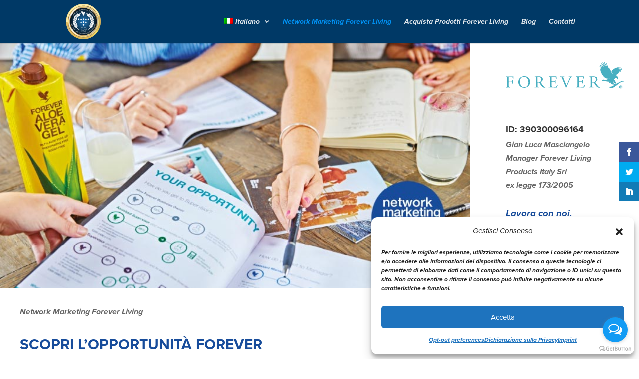

--- FILE ---
content_type: text/css
request_url: https://www.networkmarketingforever.com/wp-content/et-cache/global/et-divi-customizer-global.min.css?ver=1768915390
body_size: 8078
content:
body,.et_pb_column_1_2 .et_quote_content blockquote cite,.et_pb_column_1_2 .et_link_content a.et_link_main_url,.et_pb_column_1_3 .et_quote_content blockquote cite,.et_pb_column_3_8 .et_quote_content blockquote cite,.et_pb_column_1_4 .et_quote_content blockquote cite,.et_pb_blog_grid .et_quote_content blockquote cite,.et_pb_column_1_3 .et_link_content a.et_link_main_url,.et_pb_column_3_8 .et_link_content a.et_link_main_url,.et_pb_column_1_4 .et_link_content a.et_link_main_url,.et_pb_blog_grid .et_link_content a.et_link_main_url,body .et_pb_bg_layout_light .et_pb_post p,body .et_pb_bg_layout_dark .et_pb_post p{font-size:16px}.et_pb_slide_content,.et_pb_best_value{font-size:18px}#et_search_icon:hover,.mobile_menu_bar:before,.mobile_menu_bar:after,.et_toggle_slide_menu:after,.et-social-icon a:hover,.et_pb_sum,.et_pb_pricing li a,.et_pb_pricing_table_button,.et_overlay:before,.entry-summary p.price ins,.et_pb_member_social_links a:hover,.et_pb_widget li a:hover,.et_pb_filterable_portfolio .et_pb_portfolio_filters li a.active,.et_pb_filterable_portfolio .et_pb_portofolio_pagination ul li a.active,.et_pb_gallery .et_pb_gallery_pagination ul li a.active,.wp-pagenavi span.current,.wp-pagenavi a:hover,.nav-single a,.tagged_as a,.posted_in a{color:#174c9b}.et_pb_contact_submit,.et_password_protected_form .et_submit_button,.et_pb_bg_layout_light .et_pb_newsletter_button,.comment-reply-link,.form-submit .et_pb_button,.et_pb_bg_layout_light .et_pb_promo_button,.et_pb_bg_layout_light .et_pb_more_button,.et_pb_contact p input[type="checkbox"]:checked+label i:before,.et_pb_bg_layout_light.et_pb_module.et_pb_button{color:#174c9b}.footer-widget h4{color:#174c9b}.et-search-form,.nav li ul,.et_mobile_menu,.footer-widget li:before,.et_pb_pricing li:before,blockquote{border-color:#174c9b}.et_pb_counter_amount,.et_pb_featured_table .et_pb_pricing_heading,.et_quote_content,.et_link_content,.et_audio_content,.et_pb_post_slider.et_pb_bg_layout_dark,.et_slide_in_menu_container,.et_pb_contact p input[type="radio"]:checked+label i:before{background-color:#174c9b}a{color:#174c9b}#main-header,#main-header .nav li ul,.et-search-form,#main-header .et_mobile_menu{background-color:#003966}.et_secondary_nav_enabled #page-container #top-header{background-color:#174c9b!important}#et-secondary-nav li ul{background-color:#174c9b}.et_header_style_centered .mobile_nav .select_page,.et_header_style_split .mobile_nav .select_page,.et_nav_text_color_light #top-menu>li>a,.et_nav_text_color_dark #top-menu>li>a,#top-menu a,.et_mobile_menu li a,.et_nav_text_color_light .et_mobile_menu li a,.et_nav_text_color_dark .et_mobile_menu li a,#et_search_icon:before,.et_search_form_container input,span.et_close_search_field:after,#et-top-navigation .et-cart-info{color:rgba(255,255,255,0.89)}.et_search_form_container input::-moz-placeholder{color:rgba(255,255,255,0.89)}.et_search_form_container input::-webkit-input-placeholder{color:rgba(255,255,255,0.89)}.et_search_form_container input:-ms-input-placeholder{color:rgba(255,255,255,0.89)}#top-menu li.current-menu-ancestor>a,#top-menu li.current-menu-item>a,#top-menu li.current_page_item>a{color:#0091f2}#main-footer .footer-widget h4,#main-footer .widget_block h1,#main-footer .widget_block h2,#main-footer .widget_block h3,#main-footer .widget_block h4,#main-footer .widget_block h5,#main-footer .widget_block h6{color:#174c9b}.footer-widget li:before{border-color:#174c9b}#footer-widgets .footer-widget li:before{top:10.6px}#footer-bottom{background-color:rgba(0,102,191,0.17)}#footer-info,#footer-info a{color:#0080a0}#footer-info{font-size:13px}h1,h2,h3,h4,h5,h6,.et_quote_content blockquote p,.et_pb_slide_description .et_pb_slide_title{font-weight:bold;font-style:normal;text-transform:none;text-decoration:none}@media only screen and (min-width:981px){.et_header_style_left #et-top-navigation,.et_header_style_split #et-top-navigation{padding:36px 0 0 0}.et_header_style_left #et-top-navigation nav>ul>li>a,.et_header_style_split #et-top-navigation nav>ul>li>a{padding-bottom:36px}.et_header_style_split .centered-inline-logo-wrap{width:71px;margin:-71px 0}.et_header_style_split .centered-inline-logo-wrap #logo{max-height:71px}.et_pb_svg_logo.et_header_style_split .centered-inline-logo-wrap #logo{height:71px}.et_header_style_centered #top-menu>li>a{padding-bottom:13px}.et_header_style_slide #et-top-navigation,.et_header_style_fullscreen #et-top-navigation{padding:27px 0 27px 0!important}.et_header_style_centered #main-header .logo_container{height:71px}#logo{max-height:83%}.et_pb_svg_logo #logo{height:83%}.et_header_style_centered.et_hide_primary_logo #main-header:not(.et-fixed-header) .logo_container,.et_header_style_centered.et_hide_fixed_logo #main-header.et-fixed-header .logo_container{height:12.78px}.et_fixed_nav #page-container .et-fixed-header#top-header{background-color:#174c9b!important}.et_fixed_nav #page-container .et-fixed-header#top-header #et-secondary-nav li ul{background-color:#174c9b}.et-fixed-header #top-menu li a{font-size:18px}.et-fixed-header #top-menu a,.et-fixed-header #et_search_icon:before,.et-fixed-header #et_top_search .et-search-form input,.et-fixed-header .et_search_form_container input,.et-fixed-header .et_close_search_field:after,.et-fixed-header #et-top-navigation .et-cart-info{color:rgba(255,255,255,0.89)!important}.et-fixed-header .et_search_form_container input::-moz-placeholder{color:rgba(255,255,255,0.89)!important}.et-fixed-header .et_search_form_container input::-webkit-input-placeholder{color:rgba(255,255,255,0.89)!important}.et-fixed-header .et_search_form_container input:-ms-input-placeholder{color:rgba(255,255,255,0.89)!important}.et-fixed-header #top-menu li.current-menu-ancestor>a,.et-fixed-header #top-menu li.current-menu-item>a,.et-fixed-header #top-menu li.current_page_item>a{color:#0091f2!important}}@media only screen and (min-width:1350px){.et_pb_row{padding:27px 0}.et_pb_section{padding:54px 0}.single.et_pb_pagebuilder_layout.et_full_width_page .et_post_meta_wrapper{padding-top:81px}.et_pb_fullwidth_section{padding:0}}.et_pb_contact_field.et_pb_contact_field .et_pb_contact_field_options_title{display:none!important}@media only screen and (max-width:981px){#logo{height:125px;max-height:125px!important}}.main_title{display:none}#footer-info{color:#ffffff}#footer-info a{color:#ffffff}bottom-nav a{color:#ffffff}#footer-bottom .et-social-icon a:hover{color:#ffffff!important}.et-social-icons a:before{color:#fff!important}.footer-widget li:before{border-color:#fff!important}#main-footer .footer-widget h4{color:#fff!important}div#text-2 h3 span{color:#fff!important}#footer-widgets .footer-widget li a:hover{color:#ffffff!important}#footer-widgets .footer-widget a{color:#50d7f0}.et_header_style_centered #main-header .mobile_nav{background-color:rgba(0,0,0,0);text-align:center}.et_header_style_centered .mobile_nav .select_page{display:none}.et_header_style_centered .mobile_menu_bar{float:none;position:relative}.et_pb_gutters3.et_pb_footer_columns1 .footer-widget .fwidget{text-align:center}#footer-widgets{padding-top:1%!important}.et_pb_gutters3.et_pb_footer_columns1 .footer-widget{margin-bottom:1%!important}p#footer-info{text-align:center!important;float:none}.ds-fullwidth-specialty>.et_pb_row{min-width:100%!important}a.big-button{color:#ffffff!important;background:#174c9b;border-width:0px!important;border-color:#174c9b;border-radius:5px;letter-spacing:0px;padding:8px;font-size:20px;cursor:pointer;font-weight:500;-webkit-font-smoothing:antialiased;-moz-osx-font-smoothing:grayscale;-moz-transition:all 0.2s;-webkit-transition:all 0.2s;transition:all 0.2s}a.big-button:hover{background-color:#eee}a.small-button{color:#ffffff!important;background:#174c9b;border-width:0px!important;border-color:#174c9b;border-radius:5px;letter-spacing:0px;padding:10px;font-size:14px;cursor:pointer;font-weight:200;-webkit-font-smoothing:antialiased;-moz-osx-font-smoothing:grayscale;-moz-transition:all 0.2s;-webkit-transition:all 0.2s;transition:all 0.2s}a.small-button:hover{background-color:#eee}#et_pb_contact_form_0 .et_contact_bottom_container{float:none!important;text-align:center!important}body{font-family:"proxima-nova",sans-serif;font-weight:400;font-style:normal}body{font-family:"proxima-nova",sans-serif;font-weight:400;font-style:italic}body{font-family:"proxima-nova",sans-serif;font-weight:700;font-style:normal}body{font-family:"proxima-nova",sans-serif;font-weight:700;font-style:italic}

--- FILE ---
content_type: image/svg+xml
request_url: https://www.networkmarketingforever.com/wp-content/uploads/2018/02/Logo-Forever.svg
body_size: 12950
content:
<?xml version="1.0" encoding="utf-8"?>
<!-- Generator: Adobe Illustrator 22.0.1, SVG Export Plug-In . SVG Version: 6.00 Build 0)  -->
<svg version="1.1" id="Layer_1" xmlns="http://www.w3.org/2000/svg" xmlns:xlink="http://www.w3.org/1999/xlink" x="0px" y="0px"
	 viewBox="0 0 226.4 52" style="enable-background:new 0 0 226.4 52;" xml:space="preserve">
<style type="text/css">
	.st0{fill:#48AFC1;}
</style>
<g>
	<path class="st0" d="M225.8,37.7c-0.3,0-0.9-0.2-1.8-0.2c-0.1-0.1-0.4-0.2-0.5-0.4c0,0-0.1,0.3-0.2,0.5c-0.5,0-1.2,0.1-1.8,0.3
		c-0.2,0-0.5-0.1-0.6-0.3c0,0,0,0.3-0.1,0.5c-0.4,0.1-0.9,0.3-1.4,0.5c0,0,0,0-0.1,0c-0.1,0-0.5,0-0.7-0.2c0,0,0,0.4-0.1,0.6
		c-0.5,0.2-1,0.5-1.5,0.8c-0.2,0-0.5,0-0.6-0.2c0,0,0,0.4-0.1,0.6c-0.3,0.1-0.5,0.3-0.8,0.4l-2.6,1.5l0,0c-0.4,0.2-0.8,0.5-1.2,0.7
		c-0.2,0-0.4,0-0.6-0.2c0,0,0.1,0.4-0.1,0.6c-0.2,0.1-0.4,0.2-0.6,0.4v0l-3,1.8c-0.2,0-0.4,0-0.6-0.2c0,0,0,0.4,0,0.5
		c-0.5,0.3-0.9,0.5-1.3,0.8c-0.2,0-0.5,0-0.7-0.2c0,0,0.1,0.4-0.1,0.6c-0.2,0.1-0.4,0.2-0.6,0.3c-0.3,0.1-0.5,0.3-0.7,0.4
		c-0.2,0-0.5,0-0.6-0.2c0,0,0,0.3-0.1,0.5c-0.6,0.3-1.1,0.4-1.6,0.6c-0.1,0-0.5-0.1-0.7-0.3c0,0,0,0.3-0.1,0.5
		c-1.6,0.3-2.3-0.1-2.3-0.1c0.1,2.4,2.1,2.5,2.1,2.5c5,0.9,10-3.8,15.5-8.2c0.3-0.2,0.7-0.6,0.9-0.7c5.8-4.5,9.5-3.9,9.5-3.9
		C226.6,38.2,226.4,37.8,225.8,37.7"/>
	<path class="st0" d="M221.4,14.7c-0.8,0.2-1.9,1.2-2.3,1.5c-0.3,0.3-1.2,1.2-1.2,1.2s0-0.1,0-0.2c0-0.1,0.1-0.2,0.4-0.6
		c0.3-0.4,1.9-2.1,2.1-2.4c0.2-0.3,1.3-1.1,1.4-1.3c0.1-0.2-0.1-0.2-0.4-0.1c-0.3,0.1-0.8,0.2-1.5,0.7c-0.7,0.5-1.5,1.5-1.5,1.5
		l-0.1,0.2c0,0,0,0-0.2,0.2c-0.2,0.2-0.8,1-0.8,1s0,0-0.1,0c0-0.1,0-0.2,0-0.3c0-0.1,0.9-1.5,1-1.7c0.1-0.2,1.1-1.8,1.1-1.9
		c0.1-0.1,0.4-0.8,0.6-1c0.2-0.2,0.2-0.5-0.3-0.3c-0.7,0.3-1.7,1.6-2,2.1c-0.3,0.5-1,1.7-1,1.7s-0.1,0.1-0.2,0c0,0-0.1-0.2-0.1-0.4
		c0-0.2,0.5-1.3,0.7-1.9c0.2-0.6,0.6-2,0.6-2.2c0-0.3,0-0.4-0.2-0.3c-0.2,0.1-0.7,0.7-0.9,1.1c-0.2,0.4-0.7,1.8-0.8,2.1
		c-0.1,0.2-0.3,0.6-0.3,0.6s0-0.5,0.1-0.8c0.1-0.3,0.3-2.4,0.3-2.8c0-0.4-0.1-0.3-0.2-0.2c-0.1,0.1-0.5,0.7-0.7,1
		c-0.1,0.3-0.4,1.2-0.5,1.5c-0.1,0.3-0.2-0.2-0.2-0.4c0-0.2-0.1-1.3-0.1-1.5c0-0.2-0.2-0.1-0.3,0c-0.1,0.1-0.3,0.3-0.4,0.5
		c-0.1,0.1-0.1,0.6-0.2,1.1c-0.1-0.3-0.1-0.6-0.2-0.9c-0.1-0.5-0.3-0.6-0.5-0.5c-0.1,0.1-0.2,0.3-0.4,0.4c0,0-0.1,0.1-0.1,0.1
		c-0.2,0.2-0.3,0.2-0.4,0.1c-0.1-0.3-0.3-0.3-0.6-0.1c-0.3,0.2-0.6,0.5-0.8,0.3c-0.2-0.3-0.6,0.4-0.8,0.8c-0.2,0.4-0.2,0.4-0.4,0.3
		c-0.3-0.1-1.5,0.1-4.4,2.7c-1.4,1.3-2.1,2.2-2.5,2.9c0.8,2.8,2.2,4.5,2.3,4.7c0.1,0.2,0.4,0.5,0.4,0.7c-0.1,0.1-0.5-0.2-0.5-0.2
		c-2.1-1.9-3.5-5.6-3.9-6.9c-0.2-0.4-0.3-0.8-0.4-1.2c-0.5-2-2.5-3-3.3-3.8c-0.6-0.6-1-1.2-1.2-1.5c-0.3-1-0.7-2.1-0.8-2.4
		c-0.2-0.7-1.7-4.8-1.8-5.4c-0.1-0.6-0.2-0.9-0.4-0.1c-0.2,0.8,0.1,3.1,0.4,4.1c0.3,1,1,2.4,1,2.4s-0.1,0.2-0.2,0.2
		c-0.1,0-0.2-0.1-0.4-0.3c-0.2-0.2-1.8-3-2.3-4c-0.5-1-2.1-3.8-2.4-4.3c-0.3-0.6-0.5,0.2-0.4,1.4c0.1,1.2,1.3,3.2,1.7,3.9
		c0.4,0.6,1.5,2.2,1.5,2.2s-0.2,0-0.4,0c-0.1,0-0.3-0.2-0.8-0.8c-0.5-0.6-2.8-3.5-3.1-3.9c-0.3-0.4-1.4-2.3-1.7-2.5
		c-0.3-0.2-0.3,0.1-0.3,0.5c0,0.5,0.2,1.2,0.7,2.4c0.5,1.2,1.9,2.7,1.9,2.7l1.8,2.1c0,0,0,0.1-0.1,0.1c-0.1,0-0.3,0-0.4-0.1
		c-0.1-0.1-2-1.7-2.3-2c-0.3-0.3-2.4-2.1-2.6-2.3c-0.2-0.1-1.1-0.9-1.4-1.2c-0.3-0.3-0.7-0.4-0.5,0.3c0.3,1.2,2,3,2.7,3.6
		c0.7,0.6,2.3,2,2.3,2s0,0.2,0,0.3c0,0.1-0.4,0.1-0.6,0c-0.2-0.1-1.8-1.1-2.8-1.5c-0.9-0.4-2.8-1.4-3.3-1.5
		c-0.4-0.1-0.6-0.1-0.5,0.2c0.1,0.3,0.9,1.2,1.4,1.6c0.5,0.4,2.6,1.6,2.9,1.8c0.3,0.2,0.8,0.7,0.8,0.7s-0.7-0.2-1.2-0.4
		c-0.5-0.2-3.6-1.1-4.2-1.3c-0.6-0.2-0.5,0.1-0.4,0.2c0.1,0.1,1,1,1.4,1.3c0.4,0.3,1.8,1,2.2,1.1c0.4,0.2-0.3,0.2-0.6,0.2
		c-0.3,0-2.1-0.2-2.4-0.2c-0.3,0-0.2,0.2-0.1,0.4c0.1,0.2,0.4,0.6,0.7,0.8c0.2,0.2,1.5,0.6,2.7,1.1c-0.7-0.1-2.1,0.1-2.4,0.2
		c-0.2,0.1-0.6,0.3-0.6,0.4c0,0.1,0.3,0.6,0.5,0.7c0.1,0.1,0.8,0.7,0.8,0.7s-0.4,0.1-0.7,0.2c-0.3,0.1-0.2,0.3-0.1,0.6
		c0.2,0.3,0.8,1,0.8,1s-0.3,0.1-0.4,0.2c-1,0.4,1.7,1.9,1.6,2.2c-0.2,0.3-0.2,1.3,0.7,3.3c0.9,2,2.4,4.4,4.8,6.5
		c0,0,0.1,0.1,0.3,0.1c0.2,0,0.4,0,0.4,0.4c0,0.4,0.4,1.3,1.3,1.6c0.1,0,0.1,0,0.2,0c0,0,0,0,0,0c0.1,0,0.1,0,0.1,0
		c0.9,0.1,1.9-0.3,2,0.1c0.2,0.4-0.2,0.9,0.5,1c0.7,0.1,1.7-0.4,1.7-0.4s0.3,0,0.1,0.3c-0.1,0.3-0.1,0.9,0.8,0.7
		c0.7-0.1,1.3-0.8,1.9-1c0.4,0,1,0,0.9,0.1c-0.5,0.4-5.3,2.2-6.1,2.4c-0.7,0.2-2.8,0-3.4,0c-0.6-0.1-2.2-0.3-2.5-0.4
		c-0.3-0.1-0.3,0.1-0.3,0.1c0,0.1,0.2,0.1,0.4,0.2c0.2,0.1,1.1,0.3,1.1,0.3s-0.3,0-0.6,0.1c-0.3,0-0.5,0-0.8,0
		c-0.2,0-1.1,0.2-1.2,0.2c-0.1,0-0.2,0-0.1,0.1c0.1,0.1,0.5,0.2,0.7,0.3c-0.1,0-0.2,0-0.3,0c-0.6,0.1-1.2,0.1-1.4,0.1
		c-0.2,0-0.2,0.1-0.1,0.3c0.1,0.1,0.7,0.3,0.9,0.3c-0.1,0-0.3,0.1-0.5,0.1c-0.3,0-0.6,0.1-0.7,0.1c-0.4,0.1,0,0.3,0.6,0.3
		c0.7,0,0.7,0.1,0.6,0.1c-0.1,0-0.9,0.4-1.1,0.4c-0.2,0-0.1,0.2,1.3,0.2c1.4,0,3.9-0.5,5.3-0.7c0.2,0,0.3,0,0.5-0.1c0,0,0,0,0,0
		c0,0,0,0,0,0c0.6,0,1,0,1.3,0.1c0.1,0,0.2,0.1,0.4,0.2c0.2,0.1-0.9,0.3-1,0.3c-0.1,0,0.1,0.2,0.7,0.4c0.6,0.2,1.6,0.1,2.3,0
		c0.7-0.1,0.5,0,0.4,0c-0.1,0-1,0.5-1.2,0.6c-0.1,0.1-0.1,0.1,1.2,0.1c1.2,0,2.8-0.3,3.1-0.4c0.3,0,0.4-0.1,0.2,0.3
		c-0.2,0.4-0.7,1.3-0.9,1.7c-0.2,0.4,0.9,0.2,1.1,0.2c0.2,0-0.5,0.5-0.7,0.8c-0.2,0.3-0.1,0.2,0.6,0c0.5-0.2,1.4-0.7,1.9-0.9
		c0,0,0,0,0,0c0,0,0,0,0.1,0c0.1,0,0.1-0.1,0.2-0.1c0,0.1,0,0.5,0,0.7c0,0.1,0.2,0.4,0.3,0.6c0,0,0,0,0,0.1c0.1,0.1,0.2,0.3,0.2,0.3
		c0,0,0,0,0,0c0.3,0.4,0.8,0.9,0.9,1.1c0.2,0.2,0.1,0.1,0.1-0.2c-0.1-0.2,0-0.5,0.3-0.1c0.3,0.5,0.8,0.9,1.1,1.1
		c0.3,0.2,0.4,0.2,0.4-0.1c0-0.2,0.1-0.4,0.3,0c0.2,0.3,0.6,0.7,0.8,0.8c0.1,0.1,0.1-0.4,0.1-0.6c0-0.1,0-0.1,0.1-0.2
		c0.3,0.3,0.9,1,1,0.7c0.1-0.3,0.2-0.5,0.3-0.6v0c0-0.1,0.1-0.1,0.1-0.1s0.1,0,0.2,0c0,0,0,0,0,0c0.2,0.1,0.4,0.2,0.7,0.4
		c0.2,0.2,0.3,0.4,0.3,0.6c0,0.1,0,0.2,0,0.3c0,0,0,0,0,0.1c0,0,0,0,0,0l0,0c0.8-0.4,1.3-0.2,1.6-0.1c0.2,0.1,0.3,0.2,0.4,0.4
		c0,0,0,0,0,0c0.1,0.2,0.1,0.4,0.1,0.5c0.1-0.1,0.6-0.9-0.1-1.5c0.2-0.1,0.4-0.1,0.6,0.4c0.2,0.5,0,0.8,0,0.8s0.6-0.1,0.5-1
		c0,0,0-0.6-0.9-0.8c-1.4-0.3-1.9-0.6-2.4-0.8c0,0-0.1,0-0.1-0.1c-0.2-0.1-0.3-0.1-0.4-0.2c0,0,0-0.1-0.2-0.3
		c-0.3-0.3-0.4-0.5-0.5-0.7c0,0,0,0,0,0c0-0.1-0.1-0.1-0.1-0.2c-0.2-0.3-0.3-0.8-0.3-1.4c0-0.1,0-0.1,0-0.2c0-0.6,0.2-1.9,0.5-3
		c0.1-0.1,0.2,0,0,1.2c-0.1,0.6-0.1,1.2,0,1.6c0,0.4,0.1,0.6,0.1,0.7c0,0.1,0.1,0.1,0.1,0.1c0.3,0.3,1.6,1.2,1.8,1.3
		c0.2,0.1,0.2-0.1,0.3-0.2c0,0,0.1,0,0.3,0.2c0,0,0,0,0,0c0.1,0.1,0.1,0.1,0.2,0.2c0.2,0.2,0.7,0.3,0.8,0.4c0,0,0,0,0.1-0.1
		c0.1-0.1,0.1-0.3,0.1-0.4c0.1-0.1,0.1,0,0.3,0.1c0.1,0.1,0.2,0,0.3-0.1c0,0,0,0,0,0c0.1-0.1,0.2-0.1,0.3-0.2h0
		c0.1-0.1,0.6-0.1,0.7,0c0,0,0,0,0,0h0c0,0,0,0,0,0c0.1,0,0.3,0.3,0.3,0.6c0,0,0,0,0,0c0,0,0,0,0,0l0.2-0.1c0.3-0.1,0.8-0.3,1.3-0.1
		v0c0.1,0,0.1,0.2,0.1,0.4c0,0,0,0.3-0.2,0.5c0,0,0.6-0.2,0.8-0.6c0.1,0,0.3,0.3-0.1,0.7c0,0,1,0,0.7-0.9c-0.1-0.5-0.4-0.7-0.7-0.9
		l0,0c-0.4-0.2-0.8-0.2-0.9-0.2c-0.1,0-0.2,0-0.2,0c-0.1,0-1.4-0.3-1.6-0.3c-0.1,0-0.3-0.1-0.6-0.3c-0.2-0.2-0.9-1.4-1-1.7
		c-0.1-0.3-0.7-1.5-0.8-1.8c-0.2-0.3-1-1.4-1.2-1.7c0,0,0,0-0.1-0.1c-0.2-0.3-0.4-0.6-0.5-0.7c0.1-0.1,0.1-0.2,0.1-0.2
		c0.1-0.2,0.6-0.9,0.8-1.3c0.2-0.4,0.4-0.7,0.5-0.8c0,0,0.4-1.1,1.2-1.2c0,0,0.2-0.1,0.6,0c0.8,0.3,1.5,0.7,1.5,0.7s0.2,0.1,0.4,0.2
		c0.1,0.1,0.5,0.3,0.6,0.4c0.1,0.1,0.8,1.3,0.8,1.3c0,0.1,0.1,0.2,0,0.3c0,0.1-0.2,0.2-0.3,0.3c-0.1,0,0,0.1,0.2,0
		c0.1,0,0.4-0.2,0.8-0.4c0.4-0.3,0.4-1.1,0.3-1.5c0-0.2-0.2-0.8-0.2-0.9c0-0.1,0.4-0.3,0.1-1.3c-0.3-1-1.4-2-2-2.6
		c-0.6-0.6-1.5-1.2-1.7-1.3c-0.2-0.1-0.3-0.2-0.3-0.2l0.2,0c0,0-0.1,0-0.1,0c0.1-0.1,0.2-0.4,0.5-0.6c0.6-0.6,1.6-1.3,2.8-1.8
		c2-0.8,0.8-1.9,2.4-2.9c0.6-0.3,1.2-0.6,1.4-0.8c0.4-0.2,2.9-1.6,3.3-1.7c0.4-0.1,0.5-0.2,0-0.3c-0.5,0-2,0.4-2.6,0.7
		c-0.6,0.3-1.4,0.9-1.4,0.9s-0.1,0-0.1-0.1c0,0,0-0.2,0.2-0.3c0.1-0.1,1.7-1.5,2.3-1.9c0.6-0.4,2.2-1.7,2.5-2
		C222.7,14.5,222.2,14.5,221.4,14.7"/>
	<path class="st0" d="M220,48.7h-0.6v-0.9h0.6c0.1,0,0.2,0,0.2,0c0.1,0,0.2,0,0.2,0.1c0.1,0,0.1,0.1,0.2,0.1c0,0.1,0.1,0.1,0.1,0.2
		c0,0.2-0.1,0.3-0.2,0.4C220.4,48.7,220.2,48.7,220,48.7 M221.4,50.6l-0.9-1.5c0.1,0,0.2,0,0.3-0.1c0.1,0,0.2-0.1,0.3-0.2
		c0.1-0.1,0.1-0.2,0.2-0.3c0-0.1,0.1-0.2,0.1-0.4c0-0.4-0.1-0.6-0.3-0.8c-0.2-0.1-0.5-0.2-1-0.2h-1.3v3.3h0.7v-1.4h0.4l0.8,1.4
		H221.4z M222.2,49c0,0.3-0.1,0.7-0.2,0.9c-0.1,0.3-0.3,0.5-0.5,0.7c-0.2,0.2-0.4,0.4-0.7,0.5c-0.3,0.1-0.6,0.2-0.9,0.2
		c-0.3,0-0.6-0.1-0.9-0.2c-0.3-0.1-0.5-0.3-0.7-0.5c-0.2-0.2-0.4-0.5-0.5-0.7c-0.1-0.3-0.2-0.6-0.2-0.9c0-0.3,0.1-0.7,0.2-0.9
		c0.1-0.3,0.3-0.5,0.5-0.7c0.2-0.2,0.4-0.4,0.7-0.5c0.3-0.1,0.6-0.2,0.9-0.2c0.3,0,0.6,0.1,0.9,0.2c0.3,0.1,0.5,0.3,0.7,0.5
		c0.2,0.2,0.4,0.5,0.5,0.7C222.2,48.3,222.2,48.6,222.2,49 M223,49c0-0.5-0.1-0.9-0.3-1.2c-0.2-0.4-0.4-0.7-0.7-0.9
		c-0.3-0.3-0.6-0.5-1-0.6c-0.4-0.1-0.8-0.2-1.2-0.2c-0.4,0-0.8,0.1-1.2,0.2c-0.4,0.1-0.7,0.3-1,0.6c-0.3,0.3-0.5,0.6-0.7,0.9
		c-0.2,0.4-0.3,0.8-0.3,1.2c0,0.5,0.1,0.9,0.3,1.2c0.2,0.4,0.4,0.7,0.7,0.9c0.3,0.3,0.6,0.5,1,0.6c0.4,0.1,0.8,0.2,1.2,0.2
		c0.4,0,0.8-0.1,1.2-0.2c0.4-0.1,0.7-0.3,1-0.6c0.3-0.3,0.5-0.6,0.7-0.9C223,49.9,223,49.4,223,49"/>
	<path class="st0" d="M14.6,32.8c-0.1-1.2-0.1-2.8-0.1-4.3c-0.4,0.1-2.3,0.1-4.4,0.1H4.2c-1.3,0-2.4,0-3.8-0.1
		c-0.2,0.1-0.3,0.7-0.1,0.8l0.5,0.1c1.9,0.2,1.9,0.7,1.9,4.1v11.6c0,3.4-0.1,3.8-1.9,4l-0.8,0.1C-0.1,49.4,0,49.9,0.2,50
		c1.5-0.1,2.6-0.1,4-0.1c1.3,0,2.4,0,4.3,0.1c0.2-0.1,0.3-0.7,0.1-0.8l-1.1-0.1c-1.9-0.2-2-0.6-2-4v-4.5c0-0.8,0.1-0.9,1.1-0.9h2.2
		c1.2,0,2,0,2.5,0.2c0.6,0.2,0.9,0.6,1,1.2l0.3,1.3c0.2,0.2,0.7,0.2,0.8,0c0-0.7-0.1-2-0.1-3.1c0-1.2,0.1-2.5,0.1-3.3
		c-0.1-0.2-0.7-0.2-0.8,0l-0.3,1.3c-0.2,0.8-0.5,1-0.8,1.1c-0.4,0.1-1.4,0.2-2.7,0.2H6.6c-1,0-1.1,0-1.1-0.9v-6.8c0-1.2,0-1.3,1-1.3
		h2c1.4,0,2.4,0,3.1,0.2c1.6,0.4,2,1.6,2.3,3.1C14.1,33,14.5,32.9,14.6,32.8"/>
	<path class="st0" d="M43.2,40.2c0,6.4-3.7,9.3-7.6,9.3c-6.4,0-8.7-6.2-8.7-11c0-7.1,4.4-9.4,7.7-9.4C40.9,29.1,43.2,34.8,43.2,40.2
		 M46.5,39.2c0-5.7-3.7-11.1-11.2-11.1c-6.7,0-11.5,4.9-11.5,11.4c0,5.8,4.3,11,11.5,11C41.5,50.4,46.5,45.7,46.5,39.2"/>
	<path class="st0" d="M66.1,38.5c-0.9,0.7-2.2,0.8-3.3,0.8c-1.6,0-2.1-0.1-2.2-0.2c-0.1-0.1-0.1-0.5-0.1-1.1v-7.6c0-0.9,0.1-1,2.1-1
		c3.6,0,5.2,2.4,5.2,5C67.7,36.7,67,37.8,66.1,38.5 M75.6,50.1c0.2-0.1,0.1-0.4,0-0.5c-0.9-0.1-1.7-0.4-2.2-0.9
		c-2.2-1.8-3.9-4.4-6.5-8.6c-0.2-0.3-0.3-0.6-0.2-0.8c1.6-0.6,4-2.3,4-5.4c0-2.3-1.1-3.7-2.7-4.5c-1.5-0.8-3.4-1-5.4-1
		c-3.2,0-5.4,0.1-7.2,0.3c-0.3,0.1-0.3,0.6,0,0.8l1,0.1c1.3,0.2,1.4,0.7,1.4,3.8v11.6c0,3.4-0.1,3.8-1.9,4l-0.8,0.1
		c-0.2,0.2-0.1,0.7,0.1,0.8c1.5-0.1,2.7-0.1,4-0.1c1.3,0,2.4,0,3.9,0.1c0.2-0.1,0.3-0.6,0.1-0.8l-0.7-0.1c-1.9-0.3-1.9-0.6-1.9-4V41
		c0-0.7,0.1-0.7,1.5-0.7c1.3,0,1.8,0.3,2.3,1c1,1.5,2.3,3.7,3.2,4.9c2.3,3.3,3.9,4.1,6.7,4.1C74.8,50.3,75.3,50.2,75.6,50.1"/>
	<path class="st0" d="M97.7,50c0.4-0.9,1.2-3.4,1.5-4.5c-0.1-0.3-0.6-0.4-0.8-0.2c-0.8,1.7-1.7,2.8-2.3,3.1
		c-0.7,0.4-1.6,0.5-4.1,0.5c-2.9,0-3.5-0.4-3.9-0.7c-0.5-0.5-0.6-1.6-0.6-3.4v-4.6c0-0.8,0.1-0.9,1.1-0.9h1.9c1.3,0,2,0,2.5,0.2
		c0.6,0.2,0.9,0.6,1,1.2l0.3,1.3c0.2,0.2,0.7,0.2,0.8,0c0-0.7-0.1-1.9-0.1-3.1c0-1.2,0.1-2.5,0.1-3.3c-0.1-0.2-0.7-0.2-0.8,0
		l-0.3,1.3c-0.2,0.8-0.4,1-0.8,1.1c-0.4,0.1-1.4,0.2-2.7,0.2h-1.9c-1,0-1.1,0-1.1-0.9v-6.5c0-1.2,0-1.3,1-1.3h2.3
		c1.4,0,2.5,0,3.1,0.2c1.7,0.4,2,1.6,2.5,3.1c0.2,0.2,0.7,0.1,0.8-0.1c-0.1-1.4-0.3-3.8-0.5-4.3c-0.4,0.1-2.3,0.1-4.4,0.1h-6.1
		c-1.3,0-2.4,0-3.8-0.1c-0.2,0.1-0.3,0.7-0.1,0.8l0.5,0.1c1.9,0.2,2,0.7,2,4.1v11.6c0,3.4-0.2,3.9-2,4l-1.1,0.1
		c-0.2,0.2-0.1,0.7,0.1,0.8c1.9-0.1,3-0.1,4.4-0.1h2.9C92,49.9,94.8,50,97.7,50"/>
	<path class="st0" d="M127.1,29.3c0.2-0.2,0.2-0.7-0.1-0.8c-1.1,0.1-2.1,0.1-3.1,0.1c-1.2,0-2.5,0-3.4-0.1c-0.2,0.1-0.3,0.6-0.1,0.8
		l0.6,0.1c1.1,0.1,1.5,0.4,1.5,0.6c0,0.2,0,0.6-0.3,1.3c-0.6,1.4-2.1,5-3,7.2c-0.7,1.7-2.1,5-3.1,7.2c-1.6-3.7-3.1-7.4-4.6-11.2
		c-1-2.5-1.6-4.2-1.6-4.5c0-0.3,0.3-0.5,1.5-0.6l0.5-0.1c0.2-0.2,0.2-0.7-0.1-0.8c-1.4,0.1-2.5,0.1-3.9,0.1c-1.4,0-2.4,0-3.4-0.1
		c-0.3,0.2-0.3,0.6-0.1,0.8l0.6,0.1c1.4,0.2,1.9,0.8,2.6,2.7l5.7,14c0.5,1.4,1.1,2.9,1.5,4.3c0.2,0.1,0.3,0.1,0.5,0.1
		c0.1,0,0.3,0,0.4-0.1c0.6-1.7,2.1-5.5,3.4-8.4l1.7-4c1.5-3.3,2.7-5.9,3.6-7.4c0.4-0.7,0.9-1.1,1.7-1.1L127.1,29.3z"/>
	<path class="st0" d="M149.9,50c0.4-0.9,1.2-3.4,1.5-4.5c-0.1-0.3-0.6-0.4-0.8-0.2c-0.8,1.7-1.7,2.8-2.3,3.1
		c-0.7,0.4-1.6,0.5-4.1,0.5c-2.8,0-3.5-0.4-3.9-0.7c-0.5-0.5-0.6-1.6-0.6-3.4v-4.6c0-0.8,0.1-0.9,1.1-0.9h1.9c1.3,0,2,0,2.5,0.2
		c0.6,0.2,0.9,0.6,1,1.2l0.3,1.3c0.2,0.2,0.7,0.2,0.8,0c0-0.7-0.1-1.9-0.1-3.1c0-1.2,0.1-2.5,0.1-3.3c-0.1-0.2-0.7-0.2-0.8,0
		l-0.3,1.3c-0.2,0.8-0.4,1-0.8,1.1c-0.4,0.1-1.4,0.2-2.7,0.2h-1.9c-1,0-1.1,0-1.1-0.9v-6.5c0-1.2,0-1.3,1-1.3h2.3
		c1.4,0,2.5,0,3.1,0.2c1.7,0.4,2,1.6,2.5,3.1c0.2,0.2,0.7,0.1,0.8-0.1c-0.1-1.4-0.3-3.8-0.5-4.3c-0.4,0.1-2.3,0.1-4.4,0.1h-6.1
		c-1.3,0-2.4,0-3.8-0.1c-0.2,0.1-0.3,0.7-0.1,0.8l0.5,0.1c1.9,0.2,2,0.7,2,4.1v11.6c0,3.4-0.2,3.9-2,4l-1.1,0.1
		c-0.2,0.2-0.1,0.7,0.1,0.8c1.9-0.1,3-0.1,4.4-0.1h2.9C144.1,49.9,147,50,149.9,50"/>
	<path class="st0" d="M170.6,38.5c-0.9,0.7-2.2,0.8-3.3,0.8c-1.7,0-2.1-0.1-2.2-0.2c-0.1-0.1-0.1-0.5-0.1-1.1v-7.6
		c0-0.9,0.1-1,2.1-1c3.6,0,5.2,2.4,5.2,5C172.2,36.7,171.5,37.8,170.6,38.5 M180.1,50.1c0.2-0.1,0.1-0.4,0-0.5
		c-0.9-0.1-1.7-0.4-2.2-0.9c-2.2-1.8-3.9-4.4-6.5-8.6c-0.2-0.3-0.3-0.6-0.2-0.8c1.6-0.6,4-2.3,4-5.4c0-2.3-1.1-3.7-2.7-4.5
		c-1.5-0.8-3.4-1-5.4-1c-3.2,0-5.4,0.1-7.2,0.3c-0.3,0.1-0.3,0.6,0,0.8l1,0.1c1.3,0.2,1.4,0.7,1.4,3.8v11.6c0,3.4-0.1,3.8-1.9,4
		l-0.8,0.1c-0.2,0.2-0.1,0.7,0.1,0.8c1.5-0.1,2.7-0.1,4-0.1c1.3,0,2.4,0,3.9,0.1c0.2-0.1,0.3-0.6,0.1-0.8l-0.7-0.1
		c-1.9-0.3-1.9-0.6-1.9-4V41c0-0.7,0.1-0.7,1.5-0.7c1.3,0,1.8,0.3,2.3,1c1,1.5,2.3,3.7,3.2,4.9c2.3,3.3,3.9,4.1,6.7,4.1
		C179.3,50.3,179.8,50.2,180.1,50.1"/>
</g>
</svg>


--- FILE ---
content_type: image/svg+xml
request_url: https://www.networkmarketingforever.com/wp-content/uploads/2017/06/Logo.svg
body_size: 165069
content:
<?xml version="1.0" encoding="utf-8"?>
<!-- Generator: Adobe Illustrator 21.1.0, SVG Export Plug-In . SVG Version: 6.00 Build 0)  -->
<svg version="1.1" id="Layer_1" xmlns="http://www.w3.org/2000/svg" xmlns:xlink="http://www.w3.org/1999/xlink" x="0px" y="0px"
	 viewBox="0 0 135 137.1" style="enable-background:new 0 0 135 137.1;" xml:space="preserve">
<style type="text/css">
	.st0{fill-rule:evenodd;clip-rule:evenodd;fill:#FFFFFF;}
	.st1{fill-rule:evenodd;clip-rule:evenodd;fill:#F3F3F4;}
	.st2{fill-rule:evenodd;clip-rule:evenodd;fill:#EEEDED;}
	.st3{fill-rule:evenodd;clip-rule:evenodd;fill:#E6E6E5;}
	.st4{fill-rule:evenodd;clip-rule:evenodd;fill:#E0E1E1;}
	.st5{fill-rule:evenodd;clip-rule:evenodd;fill:#D7D8DA;}
	.st6{fill-rule:evenodd;clip-rule:evenodd;fill:#D3D4D4;}
	.st7{fill-rule:evenodd;clip-rule:evenodd;fill:#C9CACB;}
	.st8{fill-rule:evenodd;clip-rule:evenodd;fill:#C3C5C7;}
	.st9{fill-rule:evenodd;clip-rule:evenodd;fill:#BEBEC0;}
	.st10{fill-rule:evenodd;clip-rule:evenodd;fill:#B7B8BA;}
	.st11{fill-rule:evenodd;clip-rule:evenodd;fill:#B0B1B3;}
	.st12{fill-rule:evenodd;clip-rule:evenodd;fill:#A9ABAE;}
	.st13{fill-rule:evenodd;clip-rule:evenodd;fill:#9FA1A4;}
	.st14{fill-rule:evenodd;clip-rule:evenodd;fill:#9A9BA0;}
	.st15{fill-rule:evenodd;clip-rule:evenodd;fill:#959799;}
	.st16{fill-rule:evenodd;clip-rule:evenodd;fill:#8F9094;}
	.st17{fill-rule:evenodd;clip-rule:evenodd;fill:#898B8D;}
	.st18{fill-rule:evenodd;clip-rule:evenodd;fill:#838486;}
	.st19{fill-rule:evenodd;clip-rule:evenodd;fill:#7F8081;}
	.st20{fill-rule:evenodd;clip-rule:evenodd;fill:#7A7C7E;}
	.st21{fill-rule:evenodd;clip-rule:evenodd;fill:#747577;}
	.st22{fill-rule:evenodd;clip-rule:evenodd;fill:#FDE282;}
	.st23{fill-rule:evenodd;clip-rule:evenodd;fill:#EAD479;}
	.st24{fill-rule:evenodd;clip-rule:evenodd;fill:url(#SVGID_1_);}
	.st25{clip-path:url(#SVGID_3_);fill-rule:evenodd;clip-rule:evenodd;fill:#D0AD6C;}
	.st26{clip-path:url(#SVGID_3_);fill-rule:evenodd;clip-rule:evenodd;fill:#D0AB6C;}
	.st27{clip-path:url(#SVGID_3_);fill-rule:evenodd;clip-rule:evenodd;fill:#D1AC6D;}
	.st28{clip-path:url(#SVGID_3_);fill-rule:evenodd;clip-rule:evenodd;fill:#D1AC6B;}
	.st29{clip-path:url(#SVGID_3_);fill-rule:evenodd;clip-rule:evenodd;fill:#D1AC6A;}
	.st30{clip-path:url(#SVGID_3_);fill-rule:evenodd;clip-rule:evenodd;fill:#CFAB6B;}
	.st31{clip-path:url(#SVGID_3_);fill-rule:evenodd;clip-rule:evenodd;fill:#D0AB6A;}
	.st32{clip-path:url(#SVGID_3_);fill-rule:evenodd;clip-rule:evenodd;fill:#CFAB69;}
	.st33{clip-path:url(#SVGID_3_);fill-rule:evenodd;clip-rule:evenodd;fill:#D1AC69;}
	.st34{clip-path:url(#SVGID_3_);fill-rule:evenodd;clip-rule:evenodd;fill:#D1AA6A;}
	.st35{clip-path:url(#SVGID_3_);fill-rule:evenodd;clip-rule:evenodd;fill:#CEAA69;}
	.st36{clip-path:url(#SVGID_3_);fill-rule:evenodd;clip-rule:evenodd;fill:#D2AC68;}
	.st37{clip-path:url(#SVGID_3_);fill-rule:evenodd;clip-rule:evenodd;fill:#D1AC67;}
	.st38{clip-path:url(#SVGID_3_);fill-rule:evenodd;clip-rule:evenodd;fill:#CEAA67;}
	.st39{clip-path:url(#SVGID_3_);fill-rule:evenodd;clip-rule:evenodd;fill:#D2AC67;}
	.st40{clip-path:url(#SVGID_3_);fill-rule:evenodd;clip-rule:evenodd;fill:#CEAB68;}
	.st41{clip-path:url(#SVGID_3_);fill-rule:evenodd;clip-rule:evenodd;fill:#CDA968;}
	.st42{clip-path:url(#SVGID_3_);fill-rule:evenodd;clip-rule:evenodd;fill:#CEA966;}
	.st43{clip-path:url(#SVGID_3_);fill-rule:evenodd;clip-rule:evenodd;fill:#D2AC65;}
	.st44{clip-path:url(#SVGID_3_);fill-rule:evenodd;clip-rule:evenodd;fill:#D2AB65;}
	.st45{clip-path:url(#SVGID_3_);fill-rule:evenodd;clip-rule:evenodd;fill:#CBA765;}
	.st46{clip-path:url(#SVGID_3_);fill-rule:evenodd;clip-rule:evenodd;fill:#D2AB64;}
	.st47{clip-path:url(#SVGID_3_);fill-rule:evenodd;clip-rule:evenodd;fill:#D3AC64;}
	.st48{clip-path:url(#SVGID_3_);fill-rule:evenodd;clip-rule:evenodd;fill:#D2AC64;}
	.st49{clip-path:url(#SVGID_3_);fill-rule:evenodd;clip-rule:evenodd;fill:#CCA764;}
	.st50{clip-path:url(#SVGID_3_);fill-rule:evenodd;clip-rule:evenodd;fill:#D4AB64;}
	.st51{clip-path:url(#SVGID_3_);fill-rule:evenodd;clip-rule:evenodd;fill:#CEA865;}
	.st52{clip-path:url(#SVGID_3_);fill-rule:evenodd;clip-rule:evenodd;fill:#D2AA62;}
	.st53{clip-path:url(#SVGID_3_);fill-rule:evenodd;clip-rule:evenodd;fill:#CCA762;}
	.st54{clip-path:url(#SVGID_3_);fill-rule:evenodd;clip-rule:evenodd;fill:#D3AB61;}
	.st55{clip-path:url(#SVGID_3_);fill-rule:evenodd;clip-rule:evenodd;fill:#CCA561;}
	.st56{clip-path:url(#SVGID_3_);fill-rule:evenodd;clip-rule:evenodd;fill:#D4AB60;}
	.st57{clip-path:url(#SVGID_3_);fill-rule:evenodd;clip-rule:evenodd;fill:#D3AB60;}
	.st58{clip-path:url(#SVGID_3_);fill-rule:evenodd;clip-rule:evenodd;fill:#D5AA5F;}
	.st59{clip-path:url(#SVGID_3_);fill-rule:evenodd;clip-rule:evenodd;fill:#CBA460;}
	.st60{clip-path:url(#SVGID_3_);fill-rule:evenodd;clip-rule:evenodd;fill:#CCA560;}
	.st61{clip-path:url(#SVGID_3_);fill-rule:evenodd;clip-rule:evenodd;fill:#D3AA5E;}
	.st62{clip-path:url(#SVGID_3_);fill-rule:evenodd;clip-rule:evenodd;fill:#D5AA5E;}
	.st63{clip-path:url(#SVGID_3_);fill-rule:evenodd;clip-rule:evenodd;fill:#D6AB5C;}
	.st64{clip-path:url(#SVGID_3_);fill-rule:evenodd;clip-rule:evenodd;fill:#CBA45F;}
	.st65{clip-path:url(#SVGID_3_);fill-rule:evenodd;clip-rule:evenodd;fill:#D5AA5D;}
	.st66{clip-path:url(#SVGID_3_);fill-rule:evenodd;clip-rule:evenodd;fill:#CAA55E;}
	.st67{clip-path:url(#SVGID_3_);fill-rule:evenodd;clip-rule:evenodd;fill:#D6AA5B;}
	.st68{clip-path:url(#SVGID_3_);fill-rule:evenodd;clip-rule:evenodd;fill:#CBA45E;}
	.st69{clip-path:url(#SVGID_3_);fill-rule:evenodd;clip-rule:evenodd;fill:#CAA55D;}
	.st70{clip-path:url(#SVGID_3_);fill-rule:evenodd;clip-rule:evenodd;fill:#D6AA59;}
	.st71{clip-path:url(#SVGID_3_);fill-rule:evenodd;clip-rule:evenodd;fill:#D6AA58;}
	.st72{clip-path:url(#SVGID_3_);fill-rule:evenodd;clip-rule:evenodd;fill:#CAA55C;}
	.st73{clip-path:url(#SVGID_3_);fill-rule:evenodd;clip-rule:evenodd;fill:#D7AA56;}
	.st74{clip-path:url(#SVGID_3_);fill-rule:evenodd;clip-rule:evenodd;fill:#CBA35C;}
	.st75{clip-path:url(#SVGID_3_);fill-rule:evenodd;clip-rule:evenodd;fill:#CBA35B;}
	.st76{clip-path:url(#SVGID_3_);fill-rule:evenodd;clip-rule:evenodd;fill:#CAA15B;}
	.st77{clip-path:url(#SVGID_3_);fill-rule:evenodd;clip-rule:evenodd;fill:#D7AA55;}
	.st78{clip-path:url(#SVGID_3_);fill-rule:evenodd;clip-rule:evenodd;fill:#CBA35A;}
	.st79{clip-path:url(#SVGID_3_);fill-rule:evenodd;clip-rule:evenodd;fill:#CAA259;}
	.st80{clip-path:url(#SVGID_3_);fill-rule:evenodd;clip-rule:evenodd;fill:#DBAB54;}
	.st81{clip-path:url(#SVGID_3_);fill-rule:evenodd;clip-rule:evenodd;fill:#CAA058;}
	.st82{clip-path:url(#SVGID_3_);fill-rule:evenodd;clip-rule:evenodd;fill:#D7A952;}
	.st83{clip-path:url(#SVGID_3_);fill-rule:evenodd;clip-rule:evenodd;fill:#D7AA53;}
	.st84{clip-path:url(#SVGID_3_);fill-rule:evenodd;clip-rule:evenodd;fill:#C8A057;}
	.st85{clip-path:url(#SVGID_3_);fill-rule:evenodd;clip-rule:evenodd;fill:#D8AA52;}
	.st86{clip-path:url(#SVGID_3_);fill-rule:evenodd;clip-rule:evenodd;fill:#C8A056;}
	.st87{clip-path:url(#SVGID_3_);fill-rule:evenodd;clip-rule:evenodd;fill:#D9AA50;}
	.st88{clip-path:url(#SVGID_3_);fill-rule:evenodd;clip-rule:evenodd;fill:#D7A950;}
	.st89{clip-path:url(#SVGID_3_);fill-rule:evenodd;clip-rule:evenodd;fill:#C79E55;}
	.st90{clip-path:url(#SVGID_3_);fill-rule:evenodd;clip-rule:evenodd;fill:#D8A94F;}
	.st91{clip-path:url(#SVGID_3_);fill-rule:evenodd;clip-rule:evenodd;fill:#C59E54;}
	.st92{clip-path:url(#SVGID_3_);fill-rule:evenodd;clip-rule:evenodd;fill:#D8A94E;}
	.st93{clip-path:url(#SVGID_3_);fill-rule:evenodd;clip-rule:evenodd;fill:#C69D53;}
	.st94{clip-path:url(#SVGID_3_);fill-rule:evenodd;clip-rule:evenodd;fill:#D8A94D;}
	.st95{clip-path:url(#SVGID_3_);fill-rule:evenodd;clip-rule:evenodd;fill:#C69D52;}
	.st96{clip-path:url(#SVGID_3_);fill-rule:evenodd;clip-rule:evenodd;fill:#C59D51;}
	.st97{clip-path:url(#SVGID_3_);fill-rule:evenodd;clip-rule:evenodd;fill:#D9A94E;}
	.st98{clip-path:url(#SVGID_3_);fill-rule:evenodd;clip-rule:evenodd;fill:#C59C50;}
	.st99{clip-path:url(#SVGID_3_);fill-rule:evenodd;clip-rule:evenodd;fill:#DCAA4D;}
	.st100{clip-path:url(#SVGID_3_);fill-rule:evenodd;clip-rule:evenodd;fill:#C49A4E;}
	.st101{clip-path:url(#SVGID_3_);fill-rule:evenodd;clip-rule:evenodd;fill:#DBA94C;}
	.st102{clip-path:url(#SVGID_3_);fill-rule:evenodd;clip-rule:evenodd;fill:#DCAA4C;}
	.st103{clip-path:url(#SVGID_3_);fill-rule:evenodd;clip-rule:evenodd;fill:#C39B4F;}
	.st104{clip-path:url(#SVGID_3_);fill-rule:evenodd;clip-rule:evenodd;fill:#DCAA4A;}
	.st105{clip-path:url(#SVGID_3_);fill-rule:evenodd;clip-rule:evenodd;fill:#DBA94A;}
	.st106{clip-path:url(#SVGID_3_);fill-rule:evenodd;clip-rule:evenodd;fill:#C39B4E;}
	.st107{clip-path:url(#SVGID_3_);fill-rule:evenodd;clip-rule:evenodd;fill:#DDAA4A;}
	.st108{clip-path:url(#SVGID_3_);fill-rule:evenodd;clip-rule:evenodd;fill:#C39A4E;}
	.st109{clip-path:url(#SVGID_3_);fill-rule:evenodd;clip-rule:evenodd;fill:#D9A849;}
	.st110{clip-path:url(#SVGID_3_);fill-rule:evenodd;clip-rule:evenodd;fill:#C39A4D;}
	.st111{clip-path:url(#SVGID_3_);fill-rule:evenodd;clip-rule:evenodd;fill:#DDAA49;}
	.st112{clip-path:url(#SVGID_3_);fill-rule:evenodd;clip-rule:evenodd;fill:#C39B4D;}
	.st113{clip-path:url(#SVGID_3_);fill-rule:evenodd;clip-rule:evenodd;fill:#DDA948;}
	.st114{clip-path:url(#SVGID_3_);fill-rule:evenodd;clip-rule:evenodd;fill:#C39A4C;}
	.st115{clip-path:url(#SVGID_3_);fill-rule:evenodd;clip-rule:evenodd;fill:#DDA946;}
	.st116{clip-path:url(#SVGID_3_);fill-rule:evenodd;clip-rule:evenodd;fill:#C1994C;}
	.st117{clip-path:url(#SVGID_3_);fill-rule:evenodd;clip-rule:evenodd;fill:#DEA845;}
	.st118{clip-path:url(#SVGID_3_);fill-rule:evenodd;clip-rule:evenodd;fill:#C29A4C;}
	.st119{clip-path:url(#SVGID_3_);fill-rule:evenodd;clip-rule:evenodd;fill:#DDA943;}
	.st120{clip-path:url(#SVGID_3_);fill-rule:evenodd;clip-rule:evenodd;fill:#C39A4A;}
	.st121{clip-path:url(#SVGID_3_);fill-rule:evenodd;clip-rule:evenodd;fill:#DEA844;}
	.st122{clip-path:url(#SVGID_3_);fill-rule:evenodd;clip-rule:evenodd;fill:#C1994B;}
	.st123{clip-path:url(#SVGID_3_);fill-rule:evenodd;clip-rule:evenodd;fill:#C1994A;}
	.st124{clip-path:url(#SVGID_3_);fill-rule:evenodd;clip-rule:evenodd;fill:#DEA942;}
	.st125{clip-path:url(#SVGID_3_);fill-rule:evenodd;clip-rule:evenodd;fill:#DFA93F;}
	.st126{clip-path:url(#SVGID_3_);fill-rule:evenodd;clip-rule:evenodd;fill:#C19849;}
	.st127{clip-path:url(#SVGID_3_);fill-rule:evenodd;clip-rule:evenodd;fill:#E0A93F;}
	.st128{clip-path:url(#SVGID_3_);fill-rule:evenodd;clip-rule:evenodd;fill:#C19749;}
	.st129{clip-path:url(#SVGID_3_);fill-rule:evenodd;clip-rule:evenodd;fill:#C19847;}
	.st130{clip-path:url(#SVGID_3_);fill-rule:evenodd;clip-rule:evenodd;fill:#C09748;}
	.st131{clip-path:url(#SVGID_3_);fill-rule:evenodd;clip-rule:evenodd;fill:#C19745;}
	.st132{clip-path:url(#SVGID_3_);fill-rule:evenodd;clip-rule:evenodd;fill:#BF9645;}
	.st133{clip-path:url(#SVGID_3_);fill-rule:evenodd;clip-rule:evenodd;fill:#DFAA3F;}
	.st134{clip-path:url(#SVGID_3_);fill-rule:evenodd;clip-rule:evenodd;fill:#C09643;}
	.st135{clip-path:url(#SVGID_3_);fill-rule:evenodd;clip-rule:evenodd;fill:#DFAA40;}
	.st136{clip-path:url(#SVGID_3_);fill-rule:evenodd;clip-rule:evenodd;fill:#BF9643;}
	.st137{clip-path:url(#SVGID_3_);fill-rule:evenodd;clip-rule:evenodd;fill:#BF9442;}
	.st138{clip-path:url(#SVGID_3_);fill-rule:evenodd;clip-rule:evenodd;fill:#BE9544;}
	.st139{clip-path:url(#SVGID_3_);fill-rule:evenodd;clip-rule:evenodd;fill:#DEAA41;}
	.st140{clip-path:url(#SVGID_3_);fill-rule:evenodd;clip-rule:evenodd;fill:#BE9442;}
	.st141{clip-path:url(#SVGID_3_);fill-rule:evenodd;clip-rule:evenodd;fill:#DEAA43;}
	.st142{clip-path:url(#SVGID_3_);fill-rule:evenodd;clip-rule:evenodd;fill:#BE9341;}
	.st143{clip-path:url(#SVGID_3_);fill-rule:evenodd;clip-rule:evenodd;fill:#DDAA43;}
	.st144{clip-path:url(#SVGID_3_);fill-rule:evenodd;clip-rule:evenodd;fill:#BE9440;}
	.st145{clip-path:url(#SVGID_3_);fill-rule:evenodd;clip-rule:evenodd;fill:#BD9340;}
	.st146{clip-path:url(#SVGID_3_);fill-rule:evenodd;clip-rule:evenodd;fill:#DCAA46;}
	.st147{clip-path:url(#SVGID_3_);fill-rule:evenodd;clip-rule:evenodd;fill:#BD933F;}
	.st148{clip-path:url(#SVGID_3_);fill-rule:evenodd;clip-rule:evenodd;fill:#BC923F;}
	.st149{clip-path:url(#SVGID_3_);fill-rule:evenodd;clip-rule:evenodd;fill:#BD933D;}
	.st150{clip-path:url(#SVGID_3_);fill-rule:evenodd;clip-rule:evenodd;fill:#BC923D;}
	.st151{clip-path:url(#SVGID_3_);fill-rule:evenodd;clip-rule:evenodd;fill:#DCAA48;}
	.st152{clip-path:url(#SVGID_3_);fill-rule:evenodd;clip-rule:evenodd;fill:#BC923C;}
	.st153{clip-path:url(#SVGID_3_);fill-rule:evenodd;clip-rule:evenodd;fill:#BC913D;}
	.st154{clip-path:url(#SVGID_3_);fill-rule:evenodd;clip-rule:evenodd;fill:#BB923C;}
	.st155{clip-path:url(#SVGID_3_);fill-rule:evenodd;clip-rule:evenodd;fill:#D8A848;}
	.st156{clip-path:url(#SVGID_3_);fill-rule:evenodd;clip-rule:evenodd;fill:#BA913C;}
	.st157{clip-path:url(#SVGID_3_);fill-rule:evenodd;clip-rule:evenodd;fill:#D8A94A;}
	.st158{clip-path:url(#SVGID_3_);fill-rule:evenodd;clip-rule:evenodd;fill:#BA9139;}
	.st159{clip-path:url(#SVGID_3_);fill-rule:evenodd;clip-rule:evenodd;fill:#BA8F3B;}
	.st160{clip-path:url(#SVGID_3_);fill-rule:evenodd;clip-rule:evenodd;fill:#D7A84A;}
	.st161{clip-path:url(#SVGID_3_);fill-rule:evenodd;clip-rule:evenodd;fill:#BA8F39;}
	.st162{clip-path:url(#SVGID_3_);fill-rule:evenodd;clip-rule:evenodd;fill:#BB9038;}
	.st163{clip-path:url(#SVGID_3_);fill-rule:evenodd;clip-rule:evenodd;fill:#D7AA4B;}
	.st164{clip-path:url(#SVGID_3_);fill-rule:evenodd;clip-rule:evenodd;fill:#BA9238;}
	.st165{clip-path:url(#SVGID_3_);fill-rule:evenodd;clip-rule:evenodd;fill:#BC9339;}
	.st166{clip-path:url(#SVGID_3_);fill-rule:evenodd;clip-rule:evenodd;fill:#D5A94A;}
	.st167{clip-path:url(#SVGID_3_);fill-rule:evenodd;clip-rule:evenodd;fill:#BD9338;}
	.st168{clip-path:url(#SVGID_3_);fill-rule:evenodd;clip-rule:evenodd;fill:#D5A94B;}
	.st169{clip-path:url(#SVGID_3_);fill-rule:evenodd;clip-rule:evenodd;fill:#BE953A;}
	.st170{clip-path:url(#SVGID_3_);fill-rule:evenodd;clip-rule:evenodd;fill:#BF9739;}
	.st171{clip-path:url(#SVGID_3_);fill-rule:evenodd;clip-rule:evenodd;fill:#BF983A;}
	.st172{clip-path:url(#SVGID_3_);fill-rule:evenodd;clip-rule:evenodd;fill:#D6A94B;}
	.st173{clip-path:url(#SVGID_3_);fill-rule:evenodd;clip-rule:evenodd;fill:#C09739;}
	.st174{clip-path:url(#SVGID_3_);fill-rule:evenodd;clip-rule:evenodd;fill:#C09A3B;}
	.st175{clip-path:url(#SVGID_3_);fill-rule:evenodd;clip-rule:evenodd;fill:#C39D3D;}
	.st176{clip-path:url(#SVGID_3_);fill-rule:evenodd;clip-rule:evenodd;fill:#D4A94C;}
	.st177{clip-path:url(#SVGID_3_);fill-rule:evenodd;clip-rule:evenodd;fill:#C49E3E;}
	.st178{clip-path:url(#SVGID_3_);fill-rule:evenodd;clip-rule:evenodd;fill:#C5A040;}
	.st179{clip-path:url(#SVGID_3_);fill-rule:evenodd;clip-rule:evenodd;fill:#C7A242;}
	.st180{clip-path:url(#SVGID_3_);fill-rule:evenodd;clip-rule:evenodd;fill:#C7A343;}
	.st181{clip-path:url(#SVGID_3_);fill-rule:evenodd;clip-rule:evenodd;fill:#C8A444;}
	.st182{clip-path:url(#SVGID_3_);fill-rule:evenodd;clip-rule:evenodd;fill:#D4A94D;}
	.st183{clip-path:url(#SVGID_3_);fill-rule:evenodd;clip-rule:evenodd;fill:#CAA745;}
	.st184{clip-path:url(#SVGID_3_);fill-rule:evenodd;clip-rule:evenodd;fill:#CBA845;}
	.st185{clip-path:url(#SVGID_3_);fill-rule:evenodd;clip-rule:evenodd;fill:#CBA846;}
	.st186{clip-path:url(#SVGID_3_);fill-rule:evenodd;clip-rule:evenodd;fill:#CDAB45;}
	.st187{clip-path:url(#SVGID_3_);fill-rule:evenodd;clip-rule:evenodd;fill:#CDAC46;}
	.st188{clip-path:url(#SVGID_3_);fill-rule:evenodd;clip-rule:evenodd;fill:#D3AB4C;}
	.st189{clip-path:url(#SVGID_3_);fill-rule:evenodd;clip-rule:evenodd;fill:#CEAC48;}
	.st190{clip-path:url(#SVGID_3_);fill-rule:evenodd;clip-rule:evenodd;fill:#CEAD47;}
	.st191{clip-path:url(#SVGID_3_);fill-rule:evenodd;clip-rule:evenodd;fill:#CFAE46;}
	.st192{clip-path:url(#SVGID_3_);fill-rule:evenodd;clip-rule:evenodd;fill:#D0AF45;}
	.st193{clip-path:url(#SVGID_3_);fill-rule:evenodd;clip-rule:evenodd;fill:#D1B045;}
	.st194{clip-path:url(#SVGID_3_);fill-rule:evenodd;clip-rule:evenodd;fill:#D3AA4C;}
	.st195{clip-path:url(#SVGID_3_);fill-rule:evenodd;clip-rule:evenodd;fill:#D2B247;}
	.st196{clip-path:url(#SVGID_3_);fill-rule:evenodd;clip-rule:evenodd;fill:#D3B446;}
	.st197{clip-path:url(#SVGID_3_);fill-rule:evenodd;clip-rule:evenodd;fill:#D3B548;}
	.st198{clip-path:url(#SVGID_3_);fill-rule:evenodd;clip-rule:evenodd;fill:#D4B549;}
	.st199{clip-path:url(#SVGID_3_);fill-rule:evenodd;clip-rule:evenodd;fill:#D4B849;}
	.st200{clip-path:url(#SVGID_3_);fill-rule:evenodd;clip-rule:evenodd;fill:#D6B948;}
	.st201{clip-path:url(#SVGID_3_);fill-rule:evenodd;clip-rule:evenodd;fill:#D6BB49;}
	.st202{clip-path:url(#SVGID_3_);fill-rule:evenodd;clip-rule:evenodd;fill:#D7BC49;}
	.st203{clip-path:url(#SVGID_3_);fill-rule:evenodd;clip-rule:evenodd;fill:#D8BC4B;}
	.st204{clip-path:url(#SVGID_3_);fill-rule:evenodd;clip-rule:evenodd;fill:#D2AA4C;}
	.st205{clip-path:url(#SVGID_3_);fill-rule:evenodd;clip-rule:evenodd;fill:#D9BE4C;}
	.st206{clip-path:url(#SVGID_3_);fill-rule:evenodd;clip-rule:evenodd;fill:#DABF4D;}
	.st207{clip-path:url(#SVGID_3_);fill-rule:evenodd;clip-rule:evenodd;fill:#DBC04C;}
	.st208{clip-path:url(#SVGID_3_);fill-rule:evenodd;clip-rule:evenodd;fill:#DCC14D;}
	.st209{clip-path:url(#SVGID_3_);fill-rule:evenodd;clip-rule:evenodd;fill:#DDC24D;}
	.st210{clip-path:url(#SVGID_3_);fill-rule:evenodd;clip-rule:evenodd;fill:#DDC34E;}
	.st211{clip-path:url(#SVGID_3_);fill-rule:evenodd;clip-rule:evenodd;fill:#CFA94E;}
	.st212{clip-path:url(#SVGID_3_);fill-rule:evenodd;clip-rule:evenodd;fill:#DEC54F;}
	.st213{clip-path:url(#SVGID_3_);fill-rule:evenodd;clip-rule:evenodd;fill:#DFC750;}
	.st214{clip-path:url(#SVGID_3_);fill-rule:evenodd;clip-rule:evenodd;fill:#E1C850;}
	.st215{clip-path:url(#SVGID_3_);fill-rule:evenodd;clip-rule:evenodd;fill:#E1C950;}
	.st216{clip-path:url(#SVGID_3_);fill-rule:evenodd;clip-rule:evenodd;fill:#E2CB51;}
	.st217{clip-path:url(#SVGID_3_);fill-rule:evenodd;clip-rule:evenodd;fill:#E4CD53;}
	.st218{clip-path:url(#SVGID_3_);fill-rule:evenodd;clip-rule:evenodd;fill:#E6CF53;}
	.st219{clip-path:url(#SVGID_3_);fill-rule:evenodd;clip-rule:evenodd;fill:#D0AA4C;}
	.st220{clip-path:url(#SVGID_3_);fill-rule:evenodd;clip-rule:evenodd;fill:#E7D054;}
	.st221{clip-path:url(#SVGID_3_);fill-rule:evenodd;clip-rule:evenodd;fill:#E8D155;}
	.st222{clip-path:url(#SVGID_3_);fill-rule:evenodd;clip-rule:evenodd;fill:#E8D455;}
	.st223{clip-path:url(#SVGID_3_);fill-rule:evenodd;clip-rule:evenodd;fill:#E8D456;}
	.st224{clip-path:url(#SVGID_3_);fill-rule:evenodd;clip-rule:evenodd;fill:#E9D658;}
	.st225{clip-path:url(#SVGID_3_);fill-rule:evenodd;clip-rule:evenodd;fill:#EBD759;}
	.st226{clip-path:url(#SVGID_3_);fill-rule:evenodd;clip-rule:evenodd;fill:#ECD95A;}
	.st227{clip-path:url(#SVGID_3_);fill-rule:evenodd;clip-rule:evenodd;fill:#EDDA5A;}
	.st228{clip-path:url(#SVGID_3_);fill-rule:evenodd;clip-rule:evenodd;fill:#EFDD5C;}
	.st229{clip-path:url(#SVGID_3_);fill-rule:evenodd;clip-rule:evenodd;fill:#F0DF5E;}
	.st230{clip-path:url(#SVGID_3_);fill-rule:evenodd;clip-rule:evenodd;fill:#F0E05E;}
	.st231{clip-path:url(#SVGID_3_);fill-rule:evenodd;clip-rule:evenodd;fill:#F1E15F;}
	.st232{clip-path:url(#SVGID_3_);fill-rule:evenodd;clip-rule:evenodd;fill:#F1E160;}
	.st233{clip-path:url(#SVGID_3_);fill-rule:evenodd;clip-rule:evenodd;fill:#F3E35F;}
	.st234{clip-path:url(#SVGID_3_);fill-rule:evenodd;clip-rule:evenodd;fill:#F4E55F;}
	.st235{clip-path:url(#SVGID_3_);fill-rule:evenodd;clip-rule:evenodd;fill:#F3E45E;}
	.st236{clip-path:url(#SVGID_3_);fill-rule:evenodd;clip-rule:evenodd;fill:#F3E35E;}
	.st237{clip-path:url(#SVGID_3_);fill-rule:evenodd;clip-rule:evenodd;fill:#F1E05F;}
	.st238{clip-path:url(#SVGID_3_);fill-rule:evenodd;clip-rule:evenodd;fill:#F1DE5E;}
	.st239{clip-path:url(#SVGID_3_);fill-rule:evenodd;clip-rule:evenodd;fill:#F0DD5D;}
	.st240{clip-path:url(#SVGID_3_);fill-rule:evenodd;clip-rule:evenodd;fill:#F0DC5D;}
	.st241{clip-path:url(#SVGID_3_);fill-rule:evenodd;clip-rule:evenodd;fill:#D3AB4D;}
	.st242{clip-path:url(#SVGID_3_);fill-rule:evenodd;clip-rule:evenodd;fill:#EFDA5C;}
	.st243{clip-path:url(#SVGID_3_);fill-rule:evenodd;clip-rule:evenodd;fill:#F0DA5B;}
	.st244{clip-path:url(#SVGID_3_);fill-rule:evenodd;clip-rule:evenodd;fill:#F0DA5A;}
	.st245{clip-path:url(#SVGID_3_);fill-rule:evenodd;clip-rule:evenodd;fill:#D4AB4E;}
	.st246{clip-path:url(#SVGID_3_);fill-rule:evenodd;clip-rule:evenodd;fill:#EFD759;}
	.st247{clip-path:url(#SVGID_3_);fill-rule:evenodd;clip-rule:evenodd;fill:#EED659;}
	.st248{clip-path:url(#SVGID_3_);fill-rule:evenodd;clip-rule:evenodd;fill:#EDD558;}
	.st249{clip-path:url(#SVGID_3_);fill-rule:evenodd;clip-rule:evenodd;fill:#D5AC4E;}
	.st250{clip-path:url(#SVGID_3_);fill-rule:evenodd;clip-rule:evenodd;fill:#ECD358;}
	.st251{clip-path:url(#SVGID_3_);fill-rule:evenodd;clip-rule:evenodd;fill:#ECD257;}
	.st252{clip-path:url(#SVGID_3_);fill-rule:evenodd;clip-rule:evenodd;fill:#EBD158;}
	.st253{clip-path:url(#SVGID_3_);fill-rule:evenodd;clip-rule:evenodd;fill:#D6AB4E;}
	.st254{clip-path:url(#SVGID_3_);fill-rule:evenodd;clip-rule:evenodd;fill:#EAD157;}
	.st255{clip-path:url(#SVGID_3_);fill-rule:evenodd;clip-rule:evenodd;fill:#D6AC4E;}
	.st256{clip-path:url(#SVGID_3_);fill-rule:evenodd;clip-rule:evenodd;fill:#E9D057;}
	.st257{clip-path:url(#SVGID_3_);fill-rule:evenodd;clip-rule:evenodd;fill:#E9CE56;}
	.st258{clip-path:url(#SVGID_3_);fill-rule:evenodd;clip-rule:evenodd;fill:#E9CE58;}
	.st259{clip-path:url(#SVGID_3_);fill-rule:evenodd;clip-rule:evenodd;fill:#E9CF56;}
	.st260{clip-path:url(#SVGID_3_);fill-rule:evenodd;clip-rule:evenodd;fill:#E8CD57;}
	.st261{clip-path:url(#SVGID_3_);fill-rule:evenodd;clip-rule:evenodd;fill:#E8CB57;}
	.st262{clip-path:url(#SVGID_3_);fill-rule:evenodd;clip-rule:evenodd;fill:#E7CB54;}
	.st263{clip-path:url(#SVGID_3_);fill-rule:evenodd;clip-rule:evenodd;fill:#E6CA54;}
	.st264{clip-path:url(#SVGID_3_);fill-rule:evenodd;clip-rule:evenodd;fill:#E6C954;}
	.st265{clip-path:url(#SVGID_3_);fill-rule:evenodd;clip-rule:evenodd;fill:#E4C753;}
	.st266{clip-path:url(#SVGID_3_);fill-rule:evenodd;clip-rule:evenodd;fill:#E6C753;}
	.st267{clip-path:url(#SVGID_3_);fill-rule:evenodd;clip-rule:evenodd;fill:#E6C654;}
	.st268{clip-path:url(#SVGID_3_);fill-rule:evenodd;clip-rule:evenodd;fill:#D7AB4E;}
	.st269{clip-path:url(#SVGID_3_);fill-rule:evenodd;clip-rule:evenodd;fill:#E4C653;}
	.st270{clip-path:url(#SVGID_3_);fill-rule:evenodd;clip-rule:evenodd;fill:#E5C554;}
	.st271{clip-path:url(#SVGID_3_);fill-rule:evenodd;clip-rule:evenodd;fill:#E5C552;}
	.st272{clip-path:url(#SVGID_3_);fill-rule:evenodd;clip-rule:evenodd;fill:#E5C353;}
	.st273{clip-path:url(#SVGID_3_);fill-rule:evenodd;clip-rule:evenodd;fill:#E3C452;}
	.st274{clip-path:url(#SVGID_3_);fill-rule:evenodd;clip-rule:evenodd;fill:#E4C252;}
	.st275{clip-path:url(#SVGID_3_);fill-rule:evenodd;clip-rule:evenodd;fill:#DAAE4F;}
	.st276{clip-path:url(#SVGID_3_);fill-rule:evenodd;clip-rule:evenodd;fill:#E3C151;}
	.st277{clip-path:url(#SVGID_3_);fill-rule:evenodd;clip-rule:evenodd;fill:#E3BF51;}
	.st278{clip-path:url(#SVGID_3_);fill-rule:evenodd;clip-rule:evenodd;fill:#DDAF4D;}
	.st279{clip-path:url(#SVGID_3_);fill-rule:evenodd;clip-rule:evenodd;fill:#E2BE50;}
	.st280{clip-path:url(#SVGID_3_);fill-rule:evenodd;clip-rule:evenodd;fill:#DCB14B;}
	.st281{clip-path:url(#SVGID_3_);fill-rule:evenodd;clip-rule:evenodd;fill:#E1BC4F;}
	.st282{clip-path:url(#SVGID_3_);fill-rule:evenodd;clip-rule:evenodd;fill:#DCB24E;}
	.st283{clip-path:url(#SVGID_3_);fill-rule:evenodd;clip-rule:evenodd;fill:#E1BD4F;}
	.st284{clip-path:url(#SVGID_3_);fill-rule:evenodd;clip-rule:evenodd;fill:#E0BB4E;}
	.st285{clip-path:url(#SVGID_3_);fill-rule:evenodd;clip-rule:evenodd;fill:#DDB24C;}
	.st286{clip-path:url(#SVGID_3_);fill-rule:evenodd;clip-rule:evenodd;fill:#DEB44D;}
	.st287{clip-path:url(#SVGID_3_);fill-rule:evenodd;clip-rule:evenodd;fill:#E1BA4D;}
	.st288{clip-path:url(#SVGID_3_);fill-rule:evenodd;clip-rule:evenodd;fill:#E0BA4E;}
	.st289{clip-path:url(#SVGID_3_);fill-rule:evenodd;clip-rule:evenodd;fill:#DEB54D;}
	.st290{clip-path:url(#SVGID_3_);fill-rule:evenodd;clip-rule:evenodd;fill:#DEB64C;}
	.st291{clip-path:url(#SVGID_3_);fill-rule:evenodd;clip-rule:evenodd;fill:#E0B94B;}
	.st292{clip-path:url(#SVGID_3_);fill-rule:evenodd;clip-rule:evenodd;fill:#E0B94D;}
	.st293{clip-path:url(#SVGID_3_);fill-rule:evenodd;clip-rule:evenodd;fill:#DFB64C;}
	.st294{clip-path:url(#SVGID_3_);fill-rule:evenodd;clip-rule:evenodd;fill:#DFB74D;}
	.st295{fill-rule:evenodd;clip-rule:evenodd;fill:#FAE9A8;}
	.st296{fill-rule:evenodd;clip-rule:evenodd;fill:url(#SVGID_4_);}
	.st297{fill-rule:evenodd;clip-rule:evenodd;fill:url(#SVGID_5_);}
	.st298{fill-rule:evenodd;clip-rule:evenodd;fill:url(#SVGID_6_);}
	.st299{fill:#FFFFFF;}
</style>
<ellipse class="st0" cx="68.3" cy="69.3" rx="58.8" ry="59.2"/>
<g>
	<ellipse class="st1" cx="68.3" cy="69.4" rx="58.4" ry="58.9"/>
	<ellipse class="st2" cx="68.2" cy="69.4" rx="58.1" ry="58.5"/>
	<ellipse class="st3" cx="68.2" cy="69.5" rx="57.7" ry="58.1"/>
	<ellipse class="st4" cx="68.2" cy="69.5" rx="57.4" ry="57.8"/>
	<ellipse class="st5" cx="68.1" cy="69.6" rx="57" ry="57.4"/>
	<ellipse class="st6" cx="68.1" cy="69.6" rx="56.6" ry="57"/>
	<ellipse class="st7" cx="68" cy="69.6" rx="56.3" ry="56.7"/>
	<ellipse class="st8" cx="68" cy="69.7" rx="55.9" ry="56.3"/>
	<ellipse class="st9" cx="68" cy="69.7" rx="55.6" ry="56"/>
	<ellipse class="st10" cx="67.9" cy="69.8" rx="55.2" ry="55.6"/>
	<ellipse class="st11" cx="67.9" cy="69.8" rx="54.8" ry="55.2"/>
	<ellipse class="st12" cx="67.8" cy="69.9" rx="54.5" ry="54.9"/>
	<ellipse class="st13" cx="67.8" cy="69.9" rx="54.1" ry="54.5"/>
	<ellipse class="st14" cx="67.7" cy="69.9" rx="53.8" ry="54.1"/>
	<ellipse class="st15" cx="67.7" cy="70" rx="53.4" ry="53.8"/>
	<ellipse class="st16" cx="67.7" cy="70" rx="53" ry="53.4"/>
	<ellipse class="st17" cx="67.6" cy="70.1" rx="52.7" ry="53.1"/>
	<ellipse class="st18" cx="67.6" cy="70.1" rx="52.3" ry="52.7"/>
	<ellipse class="st19" cx="67.5" cy="70.2" rx="52" ry="52.3"/>
	<ellipse class="st20" cx="67.5" cy="70.2" rx="51.6" ry="52"/>
</g>
<ellipse class="st21" cx="67.5" cy="70.3" rx="51.2" ry="51.6"/>
<path class="st22" d="M122.6,51.2L122.6,51.2c4.8,15.4,2.9,31.3-4,44.6c-6.9,13.3-18.8,23.9-34,28.8l0,0l0,0
	c-15.3,4.8-31.1,2.9-44.3-4c-13.2-6.9-23.8-18.9-28.6-34.3l0,0v0C7,70.9,8.9,55,15.8,41.7c6.9-13.3,18.8-23.9,34-28.8l0,0l0,0
	c15.3-4.8,31.1-2.9,44.3,4C107.3,23.9,117.8,35.8,122.6,51.2L122.6,51.2L122.6,51.2z M117.2,52.9L117.2,52.9L117.2,52.9
	c-4.3-13.9-13.9-24.7-25.7-30.9c-11.9-6.2-26.1-8-39.9-3.6l0,0l0,0C37.8,22.8,27,32.4,20.8,44.4c-6.2,12-7.9,26.3-3.6,40.2v0l0,0
	c4.3,13.8,13.9,24.6,25.7,30.9c11.9,6.2,26.1,8,39.9,3.6l0,0l0,0c13.8-4.3,24.5-13.9,30.7-25.9C119.8,81.1,121.5,66.8,117.2,52.9z"
	/>
<path class="st23" d="M131.7,53.7L131.7,53.7c4.1,17.9,0.6,35.8-8.3,50.3c-9,14.5-23.4,25.6-41.2,29.7l0,0l0,0
	c-17.8,4.2-35.6,0.6-50-8.4c-14.4-9-25.4-23.6-29.5-41.5l0,0l0,0C-1.4,65.9,2.1,48,11.1,33.5C20,19,34.5,7.9,52.2,3.8l0,0l0,0
	c17.8-4.2,35.6-0.6,50,8.4C116.6,21.2,127.6,35.8,131.7,53.7L131.7,53.7L131.7,53.7z M125.3,55.2L125.3,55.2L125.3,55.2
	c-3.7-16.1-13.6-29.2-26.6-37.4c-13-8.1-29-11.3-45-7.6l0,0l0,0c-16,3.7-29,13.7-37.1,26.8C8.5,50,5.4,66.2,9.1,82.3l0,0l0,0
	c3.7,16.1,13.6,29.2,26.6,37.4c13,8.1,29,11.3,45,7.6l0,0l0,0c16-3.7,29-13.7,37.1-26.8C125.9,87.4,129.1,71.3,125.3,55.2z"/>
<linearGradient id="SVGID_1_" gradientUnits="userSpaceOnUse" x1="-13.8803" y1="70.1585" x2="148.3008" y2="67.3276">
	<stop  offset="0" style="stop-color:#C3B69E"/>
	<stop  offset="7.000000e-02" style="stop-color:#CEC5B3"/>
	<stop  offset="0.18" style="stop-color:#E9E9E5"/>
	<stop  offset="0.31" style="stop-color:#FFFFFF"/>
	<stop  offset="0.44" style="stop-color:#C3B7A0"/>
	<stop  offset="1" style="stop-color:#BCAF97"/>
</linearGradient>
<path class="st24" d="M67.2,12.4c30.8,0,56,25.3,56,56.4c0,31-25.1,56.4-56,56.4s-56-25.3-56-56.4C11.2,37.7,36.4,12.4,67.2,12.4z"
	/>
<g>
	<g>
		<defs>
			<path id="SVGID_2_" d="M94.1,7.8L94.1,7.8c16.7,7.5,28.8,21.1,34.8,37c6.1,15.9,6.1,34.2-1.3,51l0,0l0,0
				c-7.4,16.8-20.9,29-36.8,35.1c-15.8,6.1-34,6.2-50.6-1.3l0,0l0,0c-16.7-7.5-28.8-21.1-34.8-37c-6.1-15.9-6.1-34.2,1.3-51l0,0l0,0
				c7.4-16.8,20.9-29,36.8-35.1C59.3,0.4,77.5,0.4,94.1,7.8L94.1,7.8L94.1,7.8z M91.5,13.8L91.5,13.8L91.5,13.8
				c-15-6.7-31.4-6.7-45.6-1.1c-14.3,5.5-26.5,16.5-33.1,31.6l0,0l0,0C6,59.4,6.1,75.9,11.6,90.3c5.5,14.4,16.4,26.6,31.4,33.4l0,0
				l0,0c15,6.7,31.4,6.7,45.6,1.1c14.3-5.5,26.5-16.5,33.1-31.6l0,0l0,0c6.7-15.1,6.6-31.6,1.1-45.9
				C117.4,32.8,106.5,20.6,91.5,13.8z"/>
		</defs>
		<clipPath id="SVGID_3_">
			<use xlink:href="#SVGID_2_"  style="overflow:visible;"/>
		</clipPath>
		<polygon class="st25" points="71.2,68.7 159.8,30.4 159.6,29.9 		"/>
		<polygon class="st25" points="71.2,68.7 -17.4,107.1 -17.2,107.6 		"/>
		<polygon class="st26" points="71.2,68.7 159.6,29.9 159.4,29.4 		"/>
		<polygon class="st25" points="71.2,68.7 -17.2,107.6 -17,108.1 		"/>
		<polygon class="st26" points="71.2,68.7 159.4,29.4 159.2,29 		"/>
		<polygon class="st27" points="71.2,68.7 -17,108.1 -16.8,108.5 		"/>
		<polygon class="st26" points="71.2,68.7 159.2,29 159,28.5 		"/>
		<polygon class="st26" points="71.2,68.7 -16.8,108.5 -16.6,109 		"/>
		<polygon class="st26" points="71.2,68.7 159,28.5 158.8,28 		"/>
		<polygon class="st28" points="71.2,68.7 -16.6,109 -16.4,109.4 		"/>
		<polygon class="st26" points="71.2,68.7 158.8,28 158.6,27.6 		"/>
		<polygon class="st29" points="71.2,68.7 -16.4,109.4 -16.2,109.9 		"/>
		<polygon class="st30" points="71.2,68.7 158.6,27.6 158.3,27.1 		"/>
		<polygon class="st31" points="71.2,68.7 -16.2,109.9 -16,110.4 		"/>
		<polygon class="st31" points="71.2,68.7 158.3,27.1 158.1,26.7 		"/>
		<polygon class="st29" points="71.2,68.7 -16,110.4 -15.8,110.8 		"/>
		<polygon class="st30" points="71.2,68.7 158.1,26.7 157.9,26.2 		"/>
		<polygon class="st29" points="71.2,68.7 -15.8,110.8 -15.5,111.3 		"/>
		<polygon class="st30" points="71.2,68.7 157.9,26.2 157.7,25.7 		"/>
		<polygon class="st29" points="71.2,68.7 -15.5,111.3 -15.3,111.7 		"/>
		<polygon class="st32" points="71.2,68.7 157.7,25.7 157.5,25.3 		"/>
		<polygon class="st29" points="71.2,68.7 -15.3,111.7 -15.1,112.2 		"/>
		<polygon class="st32" points="71.2,68.7 157.5,25.3 157.2,24.8 		"/>
		<polygon class="st33" points="71.2,68.7 -15.1,112.2 -14.9,112.7 		"/>
		<polygon class="st34" points="71.2,68.7 157.2,24.8 157,24.4 		"/>
		<polygon class="st33" points="71.2,68.7 -14.9,112.7 -14.6,113.1 		"/>
		<polygon class="st35" points="71.2,68.7 157,24.4 156.8,23.9 		"/>
		<polygon class="st36" points="71.2,68.7 -14.6,113.1 -14.4,113.6 		"/>
		<polygon class="st35" points="71.2,68.7 156.8,23.9 156.5,23.5 		"/>
		<polygon class="st36" points="71.2,68.7 -14.4,113.6 -14.2,114 		"/>
		<polygon class="st35" points="71.2,68.7 156.5,23.5 156.3,23 		"/>
		<polygon class="st37" points="71.2,68.7 -14.2,114 -13.9,114.5 		"/>
		<polygon class="st38" points="71.2,68.7 156.3,23 156.1,22.6 		"/>
		<polygon class="st39" points="71.2,68.7 -13.9,114.5 -13.7,114.9 		"/>
		<polygon class="st40" points="71.2,68.7 156.1,22.6 155.8,22.1 		"/>
		<polygon class="st39" points="71.2,68.7 -13.7,114.9 -13.5,115.4 		"/>
		<polygon class="st41" points="71.2,68.7 155.8,22.1 155.6,21.7 		"/>
		<polygon class="st39" points="71.2,68.7 -13.5,115.4 -13.2,115.8 		"/>
		<polygon class="st42" points="71.2,68.7 155.6,21.7 155.3,21.2 		"/>
		<polygon class="st43" points="71.2,68.7 -13.2,115.8 -13,116.3 		"/>
		<polygon class="st42" points="71.2,68.7 155.3,21.2 155.1,20.8 		"/>
		<polygon class="st44" points="71.2,68.7 -13,116.3 -12.7,116.7 		"/>
		<polygon class="st42" points="71.2,68.7 155.1,20.8 154.8,20.3 		"/>
		<polygon class="st43" points="71.2,68.7 -12.7,116.7 -12.5,117.1 		"/>
		<polygon class="st45" points="71.2,68.7 154.8,20.3 154.6,19.9 		"/>
		<polygon class="st46" points="71.2,68.7 -12.5,117.1 -12.2,117.6 		"/>
		<polygon class="st42" points="71.2,68.7 154.6,19.9 154.3,19.5 		"/>
		<polygon class="st47" points="71.2,68.7 -12.2,117.6 -12,118 		"/>
		<polygon class="st45" points="71.2,68.7 154.3,19.5 154.1,19 		"/>
		<polygon class="st48" points="71.2,68.7 -12,118 -11.7,118.5 		"/>
		<polygon class="st49" points="71.2,68.7 154.1,19 153.8,18.6 		"/>
		<polygon class="st50" points="71.2,68.7 -11.7,118.5 -11.4,118.9 		"/>
		<polygon class="st49" points="71.2,68.7 153.8,18.6 153.5,18.2 		"/>
		<polygon class="st50" points="71.2,68.7 -11.4,118.9 -11.2,119.3 		"/>
		<polygon class="st49" points="71.2,68.7 153.5,18.2 153.3,17.7 		"/>
		<polygon class="st50" points="71.2,68.7 -11.2,119.3 -10.9,119.8 		"/>
		<polygon class="st51" points="71.2,68.7 153.3,17.7 153,17.3 		"/>
		<polygon class="st52" points="71.2,68.7 -10.9,119.8 -10.6,120.2 		"/>
		<polygon class="st53" points="71.2,68.7 153,17.3 152.7,16.9 		"/>
		<polygon class="st54" points="71.2,68.7 -10.6,120.2 -10.4,120.6 		"/>
		<polygon class="st53" points="71.2,68.7 152.7,16.9 152.5,16.4 		"/>
		<polygon class="st54" points="71.2,68.7 -10.4,120.6 -10.1,121.1 		"/>
		<polygon class="st53" points="71.2,68.7 152.5,16.4 152.2,16 		"/>
		<polygon class="st54" points="71.2,68.7 -10.1,121.1 -9.8,121.5 		"/>
		<polygon class="st53" points="71.2,68.7 152.2,16 151.9,15.6 		"/>
		<polygon class="st54" points="71.2,68.7 -9.8,121.5 -9.6,121.9 		"/>
		<polygon class="st55" points="71.2,68.7 151.9,15.6 151.6,15.1 		"/>
		<polygon class="st54" points="71.2,68.7 -9.6,121.9 -9.3,122.3 		"/>
		<polygon class="st55" points="71.2,68.7 151.6,15.1 151.4,14.7 		"/>
		<polygon class="st56" points="71.2,68.7 -9.3,122.3 -9,122.8 		"/>
		<polygon class="st55" points="71.2,68.7 151.4,14.7 151.1,14.3 		"/>
		<polygon class="st57" points="71.2,68.7 -9,122.8 -8.7,123.2 		"/>
		<polygon class="st55" points="71.2,68.7 151.1,14.3 150.8,13.9 		"/>
		<polygon class="st58" points="71.2,68.7 -8.7,123.2 -8.4,123.6 		"/>
		<polygon class="st59" points="71.2,68.7 150.8,13.9 150.5,13.5 		"/>
		<polygon class="st58" points="71.2,68.7 -8.4,123.6 -8.1,124 		"/>
		<polygon class="st60" points="71.2,68.7 150.5,13.5 150.2,13 		"/>
		<polygon class="st61" points="71.2,68.7 -8.1,124 -7.9,124.4 		"/>
		<polygon class="st59" points="71.2,68.7 150.2,13 149.9,12.6 		"/>
		<polygon class="st62" points="71.2,68.7 -7.9,124.4 -7.6,124.9 		"/>
		<polygon class="st59" points="71.2,68.7 149.9,12.6 149.6,12.2 		"/>
		<polygon class="st63" points="71.2,68.7 -7.6,124.9 -7.3,125.3 		"/>
		<polygon class="st64" points="71.2,68.7 149.6,12.2 149.3,11.8 		"/>
		<polygon class="st65" points="71.2,68.7 -7.3,125.3 -7,125.7 		"/>
		<polygon class="st66" points="71.2,68.7 149.3,11.8 149,11.4 		"/>
		<polygon class="st67" points="71.2,68.7 -7,125.7 -6.7,126.1 		"/>
		<polygon class="st68" points="71.2,68.7 149,11.4 148.7,11 		"/>
		<polygon class="st67" points="71.2,68.7 -6.7,126.1 -6.4,126.5 		"/>
		<polygon class="st66" points="71.2,68.7 148.7,11 148.4,10.6 		"/>
		<polygon class="st67" points="71.2,68.7 -6.4,126.5 -6.1,126.9 		"/>
		<polygon class="st69" points="71.2,68.7 148.4,10.6 148.1,10.2 		"/>
		<polygon class="st70" points="71.2,68.7 -6.1,126.9 -5.8,127.3 		"/>
		<polygon class="st69" points="71.2,68.7 148.1,10.2 147.8,9.8 		"/>
		<polygon class="st70" points="71.2,68.7 -5.8,127.3 -5.5,127.7 		"/>
		<polygon class="st69" points="71.2,68.7 147.8,9.8 147.5,9.3 		"/>
		<polygon class="st71" points="71.2,68.7 -5.5,127.7 -5.2,128.1 		"/>
		<polygon class="st72" points="71.2,68.7 147.5,9.3 147.2,8.9 		"/>
		<polygon class="st73" points="71.2,68.7 -5.2,128.1 -4.8,128.5 		"/>
		<polygon class="st74" points="71.2,68.7 147.2,8.9 146.9,8.5 		"/>
		<polygon class="st71" points="71.2,68.7 -4.8,128.5 -4.5,128.9 		"/>
		<polygon class="st74" points="71.2,68.7 146.9,8.5 146.6,8.1 		"/>
		<polygon class="st73" points="71.2,68.7 -4.5,128.9 -4.2,129.3 		"/>
		<polygon class="st75" points="71.2,68.7 146.6,8.1 146.3,7.7 		"/>
		<polygon class="st73" points="71.2,68.7 -4.2,129.3 -3.9,129.7 		"/>
		<polygon class="st76" points="71.2,68.7 146.3,7.7 145.9,7.4 		"/>
		<polygon class="st73" points="71.2,68.7 -3.9,129.7 -3.6,130.1 		"/>
		<polygon class="st75" points="71.2,68.7 145.9,7.4 145.6,7 		"/>
		<polygon class="st77" points="71.2,68.7 -3.6,130.1 -3.3,130.5 		"/>
		<polygon class="st78" points="71.2,68.7 145.6,7 145.3,6.6 		"/>
		<polygon class="st77" points="71.2,68.7 -3.3,130.5 -2.9,130.9 		"/>
		<polygon class="st79" points="71.2,68.7 145.3,6.6 145,6.2 		"/>
		<polygon class="st80" points="71.2,68.7 -2.9,130.9 -2.6,131.3 		"/>
		<polygon class="st81" points="71.2,68.7 145,6.2 144.6,5.8 		"/>
		<polygon class="st82" points="71.2,68.7 -2.6,131.3 -2.3,131.7 		"/>
		<polygon class="st79" points="71.2,68.7 144.6,5.8 144.3,5.4 		"/>
		<polygon class="st83" points="71.2,68.7 -2.3,131.7 -2,132.1 		"/>
		<polygon class="st79" points="71.2,68.7 144.3,5.4 144,5 		"/>
		<polygon class="st82" points="71.2,68.7 -2,132.1 -1.6,132.5 		"/>
		<polygon class="st84" points="71.2,68.7 144,5 143.7,4.6 		"/>
		<polygon class="st85" points="71.2,68.7 -1.6,132.5 -1.3,132.9 		"/>
		<polygon class="st84" points="71.2,68.7 143.7,4.6 143.3,4.2 		"/>
		<polygon class="st82" points="71.2,68.7 -1.3,132.9 -1,133.2 		"/>
		<polygon class="st86" points="71.2,68.7 143.3,4.2 143,3.9 		"/>
		<polygon class="st87" points="71.2,68.7 -1,133.2 -0.6,133.6 		"/>
		<polygon class="st86" points="71.2,68.7 143,3.9 142.6,3.5 		"/>
		<polygon class="st88" points="71.2,68.7 -0.6,133.6 -0.3,134 		"/>
		<polygon class="st89" points="71.2,68.7 142.6,3.5 142.3,3.1 		"/>
		<polygon class="st90" points="71.2,68.7 -0.3,134 0.1,134.4 		"/>
		<polygon class="st91" points="71.2,68.7 142.3,3.1 142,2.7 		"/>
		<polygon class="st90" points="71.2,68.7 0.1,134.4 0.4,134.7 		"/>
		<polygon class="st89" points="71.2,68.7 142,2.7 141.6,2.4 		"/>
		<polygon class="st90" points="71.2,68.7 0.4,134.7 0.7,135.1 		"/>
		<polygon class="st91" points="71.2,68.7 141.6,2.4 141.3,2 		"/>
		<polygon class="st92" points="71.2,68.7 0.7,135.1 1.1,135.5 		"/>
		<polygon class="st93" points="71.2,68.7 141.3,2 140.9,1.6 		"/>
		<polygon class="st94" points="71.2,68.7 1.1,135.5 1.4,135.9 		"/>
		<polygon class="st93" points="71.2,68.7 140.9,1.6 140.6,1.3 		"/>
		<polygon class="st94" points="71.2,68.7 1.4,135.9 1.8,136.2 		"/>
		<polygon class="st95" points="71.2,68.7 140.6,1.3 140.2,0.9 		"/>
		<polygon class="st94" points="71.2,68.7 1.8,136.2 2.1,136.6 		"/>
		<polygon class="st95" points="71.2,68.7 140.2,0.9 139.9,0.5 		"/>
		<polygon class="st94" points="71.2,68.7 2.1,136.6 2.5,137 		"/>
		<polygon class="st95" points="71.2,68.7 139.9,0.5 139.5,0.2 		"/>
		<polygon class="st94" points="71.2,68.7 2.5,137 2.9,137.3 		"/>
		<polygon class="st96" points="71.2,68.7 139.5,0.2 139.1,-0.2 		"/>
		<polygon class="st97" points="71.2,68.7 2.9,137.3 3.2,137.7 		"/>
		<polygon class="st95" points="71.2,68.7 139.1,-0.2 138.8,-0.6 		"/>
		<polygon class="st94" points="71.2,68.7 3.2,137.7 3.6,138 		"/>
		<polygon class="st95" points="71.2,68.7 138.8,-0.6 138.4,-0.9 		"/>
		<polygon class="st97" points="71.2,68.7 3.6,138 3.9,138.4 		"/>
		<polygon class="st98" points="71.2,68.7 138.4,-0.9 138.1,-1.3 		"/>
		<polygon class="st99" points="71.2,68.7 3.9,138.4 4.3,138.7 		"/>
		<polygon class="st98" points="71.2,68.7 138.1,-1.3 137.7,-1.6 		"/>
		<polygon class="st99" points="71.2,68.7 4.3,138.7 4.7,139.1 		"/>
		<polygon class="st100" points="71.2,68.7 137.7,-1.6 137.3,-2 		"/>
		<polygon class="st101" points="71.2,68.7 4.7,139.1 5,139.5 		"/>
		<polygon class="st100" points="71.2,68.7 137.3,-2 137,-2.3 		"/>
		<polygon class="st102" points="71.2,68.7 5,139.5 5.4,139.8 		"/>
		<polygon class="st103" points="71.2,68.7 137,-2.3 136.6,-2.7 		"/>
		<polygon class="st104" points="71.2,68.7 5.4,139.8 5.8,140.1 		"/>
		<polygon class="st100" points="71.2,68.7 136.6,-2.7 136.2,-3 		"/>
		<polygon class="st105" points="71.2,68.7 5.8,140.1 6.1,140.5 		"/>
		<polygon class="st106" points="71.2,68.7 136.2,-3 135.8,-3.3 		"/>
		<polygon class="st107" points="71.2,68.7 6.1,140.5 6.5,140.8 		"/>
		<polygon class="st108" points="71.2,68.7 135.8,-3.3 135.5,-3.7 		"/>
		<polygon class="st109" points="71.2,68.7 6.5,140.8 6.9,141.2 		"/>
		<polygon class="st110" points="71.2,68.7 135.5,-3.7 135.1,-4 		"/>
		<polygon class="st111" points="71.2,68.7 6.9,141.2 7.3,141.5 		"/>
		<polygon class="st112" points="71.2,68.7 135.1,-4 134.7,-4.4 		"/>
		<polygon class="st113" points="71.2,68.7 7.3,141.5 7.7,141.8 		"/>
		<polygon class="st110" points="71.2,68.7 134.7,-4.4 134.3,-4.7 		"/>
		<polygon class="st113" points="71.2,68.7 7.7,141.8 8,142.2 		"/>
		<polygon class="st114" points="71.2,68.7 134.3,-4.7 133.9,-5 		"/>
		<polygon class="st115" points="71.2,68.7 8,142.2 8.4,142.5 		"/>
		<polygon class="st116" points="71.2,68.7 133.9,-5 133.6,-5.4 		"/>
		<polygon class="st117" points="71.2,68.7 8.4,142.5 8.8,142.8 		"/>
		<polygon class="st118" points="71.2,68.7 133.6,-5.4 133.2,-5.7 		"/>
		<polygon class="st119" points="71.2,68.7 8.8,142.8 9.2,143.2 		"/>
		<polygon class="st120" points="71.2,68.7 133.2,-5.7 132.8,-6 		"/>
		<polygon class="st121" points="71.2,68.7 9.2,143.2 9.6,143.5 		"/>
		<polygon class="st122" points="71.2,68.7 132.8,-6 132.4,-6.3 		"/>
		<polygon class="st121" points="71.2,68.7 9.6,143.5 10,143.8 		"/>
		<polygon class="st123" points="71.2,68.7 132.4,-6.3 132,-6.7 		"/>
		<polygon class="st124" points="71.2,68.7 10,143.8 10.4,144.1 		"/>
		<polygon class="st123" points="71.2,68.7 132,-6.7 131.6,-7 		"/>
		<polygon class="st124" points="71.2,68.7 10.4,144.1 10.8,144.5 		"/>
		<polygon class="st123" points="71.2,68.7 131.6,-7 131.2,-7.3 		"/>
		<polygon class="st125" points="71.2,68.7 10.8,144.5 11.2,144.8 		"/>
		<polygon class="st126" points="71.2,68.7 131.2,-7.3 130.8,-7.6 		"/>
		<polygon class="st125" points="71.2,68.7 11.2,144.8 11.5,145.1 		"/>
		<polygon class="st126" points="71.2,68.7 130.8,-7.6 130.4,-7.9 		"/>
		<polygon class="st127" points="71.2,68.7 11.5,145.1 11.9,145.4 		"/>
		<polygon class="st128" points="71.2,68.7 130.4,-7.9 130,-8.2 		"/>
		<polygon class="st127" points="71.2,68.7 11.9,145.4 12.3,145.7 		"/>
		<polygon class="st126" points="71.2,68.7 130,-8.2 129.6,-8.6 		"/>
		<polygon class="st127" points="71.2,68.7 12.3,145.7 12.7,146 		"/>
		<polygon class="st129" points="71.2,68.7 129.6,-8.6 129.2,-8.9 		"/>
		<polygon class="st127" points="71.2,68.7 12.7,146 13.2,146.3 		"/>
		<polygon class="st129" points="71.2,68.7 129.2,-8.9 128.8,-9.2 		"/>
		<polygon class="st127" points="71.2,68.7 13.2,146.3 13.6,146.6 		"/>
		<polygon class="st130" points="71.2,68.7 128.8,-9.2 128.4,-9.5 		"/>
		<polygon class="st127" points="71.2,68.7 13.6,146.6 14,147 		"/>
		<polygon class="st131" points="71.2,68.7 128.4,-9.5 128,-9.8 		"/>
		<polygon class="st127" points="71.2,68.7 14,147 14.4,147.3 		"/>
		<polygon class="st131" points="71.2,68.7 128,-9.8 127.6,-10.1 		"/>
		<polygon class="st125" points="71.2,68.7 14.4,147.3 14.8,147.6 		"/>
		<polygon class="st131" points="71.2,68.7 127.6,-10.1 127.2,-10.4 		"/>
		<polygon class="st125" points="71.2,68.7 14.8,147.6 15.2,147.8 		"/>
		<polygon class="st131" points="71.2,68.7 127.2,-10.4 126.8,-10.7 		"/>
		<polygon class="st125" points="71.2,68.7 15.2,147.8 15.6,148.1 		"/>
		<polygon class="st132" points="71.2,68.7 126.8,-10.7 126.3,-11 		"/>
		<polygon class="st125" points="71.2,68.7 15.6,148.1 16,148.4 		"/>
		<polygon class="st132" points="71.2,68.7 126.3,-11 125.9,-11.2 		"/>
		<polygon class="st125" points="71.2,68.7 16,148.4 16.4,148.7 		"/>
		<polygon class="st131" points="71.2,68.7 125.9,-11.2 125.5,-11.5 		"/>
		<polygon class="st133" points="71.2,68.7 16.4,148.7 16.9,149 		"/>
		<polygon class="st134" points="71.2,68.7 125.5,-11.5 125.1,-11.8 		"/>
		<polygon class="st133" points="71.2,68.7 16.9,149 17.3,149.3 		"/>
		<polygon class="st134" points="71.2,68.7 125.1,-11.8 124.7,-12.1 		"/>
		<polygon class="st135" points="71.2,68.7 17.3,149.3 17.7,149.6 		"/>
		<polygon class="st136" points="71.2,68.7 124.7,-12.1 124.2,-12.4 		"/>
		<polygon class="st135" points="71.2,68.7 17.7,149.6 18.1,149.9 		"/>
		<polygon class="st137" points="71.2,68.7 124.2,-12.4 123.8,-12.7 		"/>
		<polygon class="st135" points="71.2,68.7 18.1,149.9 18.5,150.1 		"/>
		<polygon class="st138" points="71.2,68.7 123.8,-12.7 123.4,-12.9 		"/>
		<polygon class="st139" points="71.2,68.7 18.5,150.1 19,150.4 		"/>
		<polygon class="st140" points="71.2,68.7 123.4,-12.9 123,-13.2 		"/>
		<polygon class="st139" points="71.2,68.7 19,150.4 19.4,150.7 		"/>
		<polygon class="st140" points="71.2,68.7 123,-13.2 122.5,-13.5 		"/>
		<polygon class="st139" points="71.2,68.7 19.4,150.7 19.8,151 		"/>
		<polygon class="st140" points="71.2,68.7 122.5,-13.5 122.1,-13.8 		"/>
		<polygon class="st139" points="71.2,68.7 19.8,151 20.2,151.2 		"/>
		<polygon class="st140" points="71.2,68.7 122.1,-13.8 121.7,-14 		"/>
		<polygon class="st141" points="71.2,68.7 20.2,151.2 20.7,151.5 		"/>
		<polygon class="st140" points="71.2,68.7 121.7,-14 121.3,-14.3 		"/>
		<polygon class="st119" points="71.2,68.7 20.7,151.5 21.1,151.8 		"/>
		<polygon class="st142" points="71.2,68.7 121.3,-14.3 120.8,-14.5 		"/>
		<polygon class="st143" points="71.2,68.7 21.1,151.8 21.5,152 		"/>
		<polygon class="st140" points="71.2,68.7 120.8,-14.5 120.4,-14.8 		"/>
		<polygon class="st143" points="71.2,68.7 21.5,152 22,152.3 		"/>
		<polygon class="st144" points="71.2,68.7 120.4,-14.8 120,-15.1 		"/>
		<polygon class="st143" points="71.2,68.7 22,152.3 22.4,152.6 		"/>
		<polygon class="st145" points="71.2,68.7 120,-15.1 119.5,-15.3 		"/>
		<polygon class="st143" points="71.2,68.7 22.4,152.6 22.8,152.8 		"/>
		<polygon class="st145" points="71.2,68.7 119.5,-15.3 119.1,-15.6 		"/>
		<polygon class="st146" points="71.2,68.7 22.8,152.8 23.3,153.1 		"/>
		<polygon class="st147" points="71.2,68.7 119.1,-15.6 118.6,-15.8 		"/>
		<polygon class="st146" points="71.2,68.7 23.3,153.1 23.7,153.3 		"/>
		<polygon class="st147" points="71.2,68.7 118.6,-15.8 118.2,-16.1 		"/>
		<polygon class="st146" points="71.2,68.7 23.7,153.3 24.2,153.6 		"/>
		<polygon class="st148" points="71.2,68.7 118.2,-16.1 117.8,-16.3 		"/>
		<polygon class="st146" points="71.2,68.7 24.2,153.6 24.6,153.8 		"/>
		<polygon class="st149" points="71.2,68.7 117.8,-16.3 117.3,-16.6 		"/>
		<polygon class="st146" points="71.2,68.7 24.6,153.8 25.1,154.1 		"/>
		<polygon class="st150" points="71.2,68.7 117.3,-16.6 116.9,-16.8 		"/>
		<polygon class="st146" points="71.2,68.7 25.1,154.1 25.5,154.3 		"/>
		<polygon class="st150" points="71.2,68.7 116.9,-16.8 116.4,-17.1 		"/>
		<polygon class="st151" points="71.2,68.7 25.5,154.3 25.9,154.5 		"/>
		<polygon class="st152" points="71.2,68.7 116.4,-17.1 116,-17.3 		"/>
		<polygon class="st151" points="71.2,68.7 25.9,154.5 26.4,154.8 		"/>
		<polygon class="st152" points="71.2,68.7 116,-17.3 115.5,-17.5 		"/>
		<polygon class="st151" points="71.2,68.7 26.4,154.8 26.8,155 		"/>
		<polygon class="st153" points="71.2,68.7 115.5,-17.5 115.1,-17.8 		"/>
		<polygon class="st151" points="71.2,68.7 26.8,155 27.3,155.2 		"/>
		<polygon class="st154" points="71.2,68.7 115.1,-17.8 114.6,-18 		"/>
		<polygon class="st155" points="71.2,68.7 27.3,155.2 27.7,155.5 		"/>
		<polygon class="st154" points="71.2,68.7 114.6,-18 114.2,-18.2 		"/>
		<polygon class="st155" points="71.2,68.7 27.7,155.5 28.2,155.7 		"/>
		<polygon class="st154" points="71.2,68.7 114.2,-18.2 113.7,-18.4 		"/>
		<polygon class="st155" points="71.2,68.7 28.2,155.7 28.6,155.9 		"/>
		<polygon class="st154" points="71.2,68.7 113.7,-18.4 113.3,-18.7 		"/>
		<polygon class="st155" points="71.2,68.7 28.6,155.9 29.1,156.2 		"/>
		<polygon class="st154" points="71.2,68.7 113.3,-18.7 112.8,-18.9 		"/>
		<polygon class="st155" points="71.2,68.7 29.1,156.2 29.6,156.4 		"/>
		<polygon class="st156" points="71.2,68.7 112.8,-18.9 112.3,-19.1 		"/>
		<polygon class="st157" points="71.2,68.7 29.6,156.4 30,156.6 		"/>
		<polygon class="st156" points="71.2,68.7 112.3,-19.1 111.9,-19.3 		"/>
		<polygon class="st157" points="71.2,68.7 30,156.6 30.5,156.8 		"/>
		<polygon class="st158" points="71.2,68.7 111.9,-19.3 111.4,-19.5 		"/>
		<polygon class="st157" points="71.2,68.7 30.5,156.8 30.9,157 		"/>
		<polygon class="st158" points="71.2,68.7 111.4,-19.5 111,-19.8 		"/>
		<polygon class="st157" points="71.2,68.7 30.9,157 31.4,157.2 		"/>
		<polygon class="st159" points="71.2,68.7 111,-19.8 110.5,-20 		"/>
		<polygon class="st157" points="71.2,68.7 31.4,157.2 31.9,157.4 		"/>
		<polygon class="st159" points="71.2,68.7 110.5,-20 110,-20.2 		"/>
		<polygon class="st160" points="71.2,68.7 31.9,157.4 32.3,157.7 		"/>
		<polygon class="st159" points="71.2,68.7 110,-20.2 109.6,-20.4 		"/>
		<polygon class="st160" points="71.2,68.7 32.3,157.7 32.8,157.9 		"/>
		<polygon class="st161" points="71.2,68.7 109.6,-20.4 109.1,-20.6 		"/>
		<polygon class="st160" points="71.2,68.7 32.8,157.9 33.2,158.1 		"/>
		<polygon class="st159" points="71.2,68.7 109.1,-20.6 108.7,-20.8 		"/>
		<polygon class="st160" points="71.2,68.7 33.2,158.1 33.7,158.3 		"/>
		<polygon class="st161" points="71.2,68.7 108.7,-20.8 108.2,-21 		"/>
		<polygon class="st160" points="71.2,68.7 33.7,158.3 34.2,158.5 		"/>
		<polygon class="st159" points="71.2,68.7 108.2,-21 107.7,-21.2 		"/>
		<polygon class="st160" points="71.2,68.7 34.2,158.5 34.6,158.6 		"/>
		<polygon class="st159" points="71.2,68.7 107.7,-21.2 107.2,-21.4 		"/>
		<polygon class="st160" points="71.2,68.7 34.6,158.6 35.1,158.8 		"/>
		<polygon class="st159" points="71.2,68.7 107.2,-21.4 106.8,-21.5 		"/>
		<polygon class="st160" points="71.2,68.7 35.1,158.8 35.6,159 		"/>
		<polygon class="st162" points="71.2,68.7 106.8,-21.5 106.3,-21.7 		"/>
		<polygon class="st163" points="71.2,68.7 35.6,159 36.1,159.2 		"/>
		<polygon class="st164" points="71.2,68.7 106.3,-21.7 105.8,-21.9 		"/>
		<polygon class="st163" points="71.2,68.7 36.1,159.2 36.5,159.4 		"/>
		<polygon class="st165" points="71.2,68.7 105.8,-21.9 105.4,-22.1 		"/>
		<polygon class="st166" points="71.2,68.7 36.5,159.4 37,159.6 		"/>
		<polygon class="st165" points="71.2,68.7 105.4,-22.1 104.9,-22.3 		"/>
		<polygon class="st166" points="71.2,68.7 37,159.6 37.5,159.8 		"/>
		<polygon class="st167" points="71.2,68.7 104.9,-22.3 104.4,-22.5 		"/>
		<polygon class="st168" points="71.2,68.7 37.5,159.8 37.9,159.9 		"/>
		<polygon class="st169" points="71.2,68.7 104.4,-22.5 103.9,-22.6 		"/>
		<polygon class="st168" points="71.2,68.7 37.9,159.9 38.4,160.1 		"/>
		<polygon class="st170" points="71.2,68.7 103.9,-22.6 103.5,-22.8 		"/>
		<polygon class="st168" points="71.2,68.7 38.4,160.1 38.9,160.3 		"/>
		<polygon class="st171" points="71.2,68.7 103.5,-22.8 103,-23 		"/>
		<polygon class="st172" points="71.2,68.7 38.9,160.3 39.4,160.5 		"/>
		<polygon class="st173" points="71.2,68.7 103,-23 102.5,-23.1 		"/>
		<polygon class="st172" points="71.2,68.7 39.4,160.5 39.9,160.6 		"/>
		<polygon class="st174" points="71.2,68.7 102.5,-23.1 102,-23.3 		"/>
		<polygon class="st172" points="71.2,68.7 39.9,160.6 40.3,160.8 		"/>
		<polygon class="st174" points="71.2,68.7 102,-23.3 101.5,-23.5 		"/>
		<polygon class="st172" points="71.2,68.7 40.3,160.8 40.8,160.9 		"/>
		<polygon class="st175" points="71.2,68.7 101.5,-23.5 101.1,-23.6 		"/>
		<polygon class="st172" points="71.2,68.7 40.8,160.9 41.3,161.1 		"/>
		<polygon class="st175" points="71.2,68.7 101.1,-23.6 100.6,-23.8 		"/>
		<polygon class="st176" points="71.2,68.7 41.3,161.1 41.8,161.3 		"/>
		<polygon class="st177" points="71.2,68.7 100.6,-23.8 100.1,-23.9 		"/>
		<polygon class="st176" points="71.2,68.7 41.8,161.3 42.3,161.4 		"/>
		<polygon class="st178" points="71.2,68.7 100.1,-23.9 99.6,-24.1 		"/>
		<polygon class="st176" points="71.2,68.7 42.3,161.4 42.7,161.6 		"/>
		<polygon class="st179" points="71.2,68.7 99.6,-24.1 99.1,-24.2 		"/>
		<polygon class="st176" points="71.2,68.7 42.7,161.6 43.2,161.7 		"/>
		<polygon class="st180" points="71.2,68.7 99.1,-24.2 98.7,-24.4 		"/>
		<polygon class="st176" points="71.2,68.7 43.2,161.7 43.7,161.9 		"/>
		<polygon class="st181" points="71.2,68.7 98.7,-24.4 98.2,-24.5 		"/>
		<polygon class="st182" points="71.2,68.7 43.7,161.9 44.2,162 		"/>
		<polygon class="st183" points="71.2,68.7 98.2,-24.5 97.7,-24.7 		"/>
		<polygon class="st182" points="71.2,68.7 44.2,162 44.7,162.1 		"/>
		<polygon class="st184" points="71.2,68.7 97.7,-24.7 97.2,-24.8 		"/>
		<polygon class="st182" points="71.2,68.7 44.7,162.1 45.2,162.3 		"/>
		<polygon class="st185" points="71.2,68.7 97.2,-24.8 96.7,-24.9 		"/>
		<polygon class="st182" points="71.2,68.7 45.2,162.3 45.7,162.4 		"/>
		<polygon class="st186" points="71.2,68.7 96.7,-24.9 96.2,-25.1 		"/>
		<polygon class="st182" points="71.2,68.7 45.7,162.4 46.1,162.6 		"/>
		<polygon class="st187" points="71.2,68.7 96.2,-25.1 95.7,-25.2 		"/>
		<polygon class="st188" points="71.2,68.7 46.1,162.6 46.6,162.7 		"/>
		<polygon class="st189" points="71.2,68.7 95.7,-25.2 95.2,-25.3 		"/>
		<polygon class="st188" points="71.2,68.7 46.6,162.7 47.1,162.8 		"/>
		<polygon class="st190" points="71.2,68.7 95.2,-25.3 94.8,-25.5 		"/>
		<polygon class="st188" points="71.2,68.7 47.1,162.8 47.6,162.9 		"/>
		<polygon class="st191" points="71.2,68.7 94.8,-25.5 94.3,-25.6 		"/>
		<polygon class="st188" points="71.2,68.7 47.6,162.9 48.1,163.1 		"/>
		<polygon class="st192" points="71.2,68.7 94.3,-25.6 93.8,-25.7 		"/>
		<polygon class="st188" points="71.2,68.7 48.1,163.1 48.6,163.2 		"/>
		<polygon class="st193" points="71.2,68.7 93.8,-25.7 93.3,-25.8 		"/>
		<polygon class="st194" points="71.2,68.7 48.6,163.2 49.1,163.3 		"/>
		<polygon class="st195" points="71.2,68.7 93.3,-25.8 92.8,-25.9 		"/>
		<polygon class="st194" points="71.2,68.7 49.1,163.3 49.6,163.4 		"/>
		<polygon class="st196" points="71.2,68.7 92.8,-25.9 92.3,-26 		"/>
		<polygon class="st194" points="71.2,68.7 49.6,163.4 50.1,163.5 		"/>
		<polygon class="st197" points="71.2,68.7 92.3,-26 91.8,-26.2 		"/>
		<polygon class="st194" points="71.2,68.7 50.1,163.5 50.6,163.6 		"/>
		<polygon class="st198" points="71.2,68.7 91.8,-26.2 91.3,-26.3 		"/>
		<polygon class="st194" points="71.2,68.7 50.6,163.6 51.1,163.7 		"/>
		<polygon class="st199" points="71.2,68.7 91.3,-26.3 90.8,-26.4 		"/>
		<polygon class="st188" points="71.2,68.7 51.1,163.7 51.6,163.9 		"/>
		<polygon class="st200" points="71.2,68.7 90.8,-26.4 90.3,-26.5 		"/>
		<polygon class="st188" points="71.2,68.7 51.6,163.9 52.1,164 		"/>
		<polygon class="st201" points="71.2,68.7 90.3,-26.5 89.8,-26.6 		"/>
		<polygon class="st188" points="71.2,68.7 52.1,164 52.5,164.1 		"/>
		<polygon class="st202" points="71.2,68.7 89.8,-26.6 89.3,-26.7 		"/>
		<polygon class="st188" points="71.2,68.7 52.5,164.1 53,164.2 		"/>
		<polygon class="st203" points="71.2,68.7 89.3,-26.7 88.8,-26.8 		"/>
		<polygon class="st204" points="71.2,68.7 53,164.2 53.5,164.2 		"/>
		<polygon class="st205" points="71.2,68.7 88.8,-26.8 88.3,-26.9 		"/>
		<polygon class="st204" points="71.2,68.7 53.5,164.2 54,164.3 		"/>
		<polygon class="st206" points="71.2,68.7 88.3,-26.9 87.8,-26.9 		"/>
		<polygon class="st204" points="71.2,68.7 54,164.3 54.5,164.4 		"/>
		<polygon class="st207" points="71.2,68.7 87.8,-26.9 87.3,-27 		"/>
		<polygon class="st204" points="71.2,68.7 54.5,164.4 55,164.5 		"/>
		<polygon class="st208" points="71.2,68.7 87.3,-27 86.8,-27.1 		"/>
		<polygon class="st204" points="71.2,68.7 55,164.5 55.5,164.6 		"/>
		<polygon class="st209" points="71.2,68.7 86.8,-27.1 86.3,-27.2 		"/>
		<polygon class="st204" points="71.2,68.7 55.5,164.6 56,164.7 		"/>
		<polygon class="st210" points="71.2,68.7 86.3,-27.2 85.8,-27.3 		"/>
		<polygon class="st211" points="71.2,68.7 56,164.7 56.5,164.8 		"/>
		<polygon class="st212" points="71.2,68.7 85.8,-27.3 85.3,-27.3 		"/>
		<polygon class="st211" points="71.2,68.7 56.5,164.8 57,164.8 		"/>
		<polygon class="st213" points="71.2,68.7 85.3,-27.3 84.8,-27.4 		"/>
		<polygon class="st211" points="71.2,68.7 57,164.8 57.5,164.9 		"/>
		<polygon class="st214" points="71.2,68.7 84.8,-27.4 84.3,-27.5 		"/>
		<polygon class="st211" points="71.2,68.7 57.5,164.9 58,165 		"/>
		<polygon class="st215" points="71.2,68.7 84.3,-27.5 83.8,-27.6 		"/>
		<polygon class="st211" points="71.2,68.7 58,165 58.5,165 		"/>
		<polygon class="st216" points="71.2,68.7 83.8,-27.6 83.3,-27.6 		"/>
		<polygon class="st211" points="71.2,68.7 58.5,165 59,165.1 		"/>
		<polygon class="st217" points="71.2,68.7 83.3,-27.6 82.8,-27.7 		"/>
		<polygon class="st211" points="71.2,68.7 59,165.1 59.5,165.2 		"/>
		<polygon class="st218" points="71.2,68.7 82.8,-27.7 82.3,-27.7 		"/>
		<polygon class="st219" points="71.2,68.7 59.5,165.2 60,165.2 		"/>
		<polygon class="st220" points="71.2,68.7 82.3,-27.7 81.8,-27.8 		"/>
		<polygon class="st219" points="71.2,68.7 60,165.2 60.5,165.3 		"/>
		<polygon class="st221" points="71.2,68.7 81.8,-27.8 81.3,-27.9 		"/>
		<polygon class="st219" points="71.2,68.7 60.5,165.3 61,165.3 		"/>
		<polygon class="st222" points="71.2,68.7 81.3,-27.9 80.8,-27.9 		"/>
		<polygon class="st219" points="71.2,68.7 61,165.3 61.6,165.4 		"/>
		<polygon class="st223" points="71.2,68.7 80.8,-27.9 80.3,-28 		"/>
		<polygon class="st219" points="71.2,68.7 61.6,165.4 62.1,165.4 		"/>
		<polygon class="st224" points="71.2,68.7 80.3,-28 79.8,-28 		"/>
		<polygon class="st219" points="71.2,68.7 62.1,165.4 62.6,165.5 		"/>
		<polygon class="st225" points="71.2,68.7 79.8,-28 79.3,-28.1 		"/>
		<polygon class="st204" points="71.2,68.7 62.6,165.5 63.1,165.5 		"/>
		<polygon class="st226" points="71.2,68.7 79.3,-28.1 78.8,-28.1 		"/>
		<polygon class="st204" points="71.2,68.7 63.1,165.5 63.6,165.6 		"/>
		<polygon class="st227" points="71.2,68.7 78.8,-28.1 78.3,-28.1 		"/>
		<polygon class="st204" points="71.2,68.7 63.6,165.6 64.1,165.6 		"/>
		<polygon class="st228" points="71.2,68.7 78.3,-28.1 77.8,-28.2 		"/>
		<polygon class="st204" points="71.2,68.7 64.1,165.6 64.6,165.7 		"/>
		<polygon class="st228" points="71.2,68.7 77.8,-28.2 77.3,-28.2 		"/>
		<polygon class="st204" points="71.2,68.7 64.6,165.7 65.1,165.7 		"/>
		<polygon class="st229" points="71.2,68.7 77.3,-28.2 76.8,-28.2 		"/>
		<polygon class="st204" points="71.2,68.7 65.1,165.7 65.6,165.7 		"/>
		<polygon class="st230" points="71.2,68.7 76.8,-28.2 76.3,-28.3 		"/>
		<polygon class="st204" points="71.2,68.7 65.6,165.7 66.1,165.7 		"/>
		<polygon class="st231" points="71.2,68.7 76.3,-28.3 75.8,-28.3 		"/>
		<polygon class="st204" points="71.2,68.7 66.1,165.7 66.6,165.8 		"/>
		<polygon class="st232" points="71.2,68.7 75.8,-28.3 75.3,-28.3 		"/>
		<polygon class="st204" points="71.2,68.7 66.6,165.8 67.1,165.8 		"/>
		<polygon class="st233" points="71.2,68.7 75.3,-28.3 74.8,-28.3 		"/>
		<polygon class="st204" points="71.2,68.7 67.1,165.8 67.6,165.8 		"/>
		<polygon class="st234" points="71.2,68.7 74.8,-28.3 74.2,-28.3 		"/>
		<polygon class="st204" points="71.2,68.7 67.6,165.8 68.1,165.8 		"/>
		<polygon class="st235" points="71.2,68.7 74.2,-28.3 73.7,-28.4 		"/>
		<polygon class="st204" points="71.2,68.7 68.1,165.8 68.6,165.9 		"/>
		<polygon class="st236" points="71.2,68.7 73.7,-28.4 73.2,-28.4 		"/>
		<polygon class="st204" points="71.2,68.7 68.6,165.9 69.1,165.9 		"/>
		<polygon class="st232" points="71.2,68.7 73.2,-28.4 72.7,-28.4 		"/>
		<polygon class="st194" points="71.2,68.7 69.1,165.9 69.6,165.9 		"/>
		<polygon class="st232" points="71.2,68.7 72.7,-28.4 72.2,-28.4 		"/>
		<polygon class="st194" points="71.2,68.7 69.6,165.9 70.1,165.9 		"/>
		<polygon class="st231" points="71.2,68.7 72.2,-28.4 71.7,-28.4 		"/>
		<polygon class="st194" points="71.2,68.7 70.1,165.9 70.6,165.9 		"/>
		<polygon class="st231" points="71.2,68.7 71.7,-28.4 71.2,-28.4 		"/>
		<polygon class="st194" points="71.2,68.7 70.6,165.9 71.2,165.9 		"/>
		<polygon class="st231" points="71.2,68.7 71.2,-28.4 70.7,-28.4 		"/>
		<polygon class="st188" points="71.2,68.7 71.2,165.9 71.7,165.9 		"/>
		<polygon class="st237" points="71.2,68.7 70.7,-28.4 70.2,-28.4 		"/>
		<polygon class="st188" points="71.2,68.7 71.7,165.9 72.2,165.9 		"/>
		<polygon class="st229" points="71.2,68.7 70.2,-28.4 69.7,-28.4 		"/>
		<polygon class="st188" points="71.2,68.7 72.2,165.9 72.7,165.9 		"/>
		<polygon class="st229" points="71.2,68.7 69.7,-28.4 69.2,-28.4 		"/>
		<polygon class="st188" points="71.2,68.7 72.7,165.9 73.2,165.9 		"/>
		<polygon class="st238" points="71.2,68.7 69.2,-28.4 68.7,-28.4 		"/>
		<polygon class="st188" points="71.2,68.7 73.2,165.9 73.7,165.9 		"/>
		<polygon class="st238" points="71.2,68.7 68.7,-28.4 68.2,-28.4 		"/>
		<polygon class="st188" points="71.2,68.7 73.7,165.9 74.2,165.8 		"/>
		<polygon class="st239" points="71.2,68.7 68.2,-28.4 67.7,-28.3 		"/>
		<polygon class="st188" points="71.2,68.7 74.2,165.8 74.7,165.8 		"/>
		<polygon class="st239" points="71.2,68.7 67.7,-28.3 67.2,-28.3 		"/>
		<polygon class="st188" points="71.2,68.7 74.7,165.8 75.2,165.8 		"/>
		<polygon class="st239" points="71.2,68.7 67.2,-28.3 66.7,-28.3 		"/>
		<polygon class="st188" points="71.2,68.7 75.2,165.8 75.7,165.8 		"/>
		<polygon class="st240" points="71.2,68.7 66.7,-28.3 66.2,-28.3 		"/>
		<polygon class="st241" points="71.2,68.7 75.7,165.8 76.2,165.8 		"/>
		<polygon class="st240" points="71.2,68.7 66.2,-28.3 65.7,-28.2 		"/>
		<polygon class="st241" points="71.2,68.7 76.2,165.8 76.7,165.7 		"/>
		<polygon class="st242" points="71.2,68.7 65.7,-28.2 65.1,-28.2 		"/>
		<polygon class="st241" points="71.2,68.7 76.7,165.7 77.2,165.7 		"/>
		<polygon class="st242" points="71.2,68.7 65.1,-28.2 64.6,-28.2 		"/>
		<polygon class="st241" points="71.2,68.7 77.2,165.7 77.7,165.7 		"/>
		<polygon class="st242" points="71.2,68.7 64.6,-28.2 64.1,-28.1 		"/>
		<polygon class="st241" points="71.2,68.7 77.7,165.7 78.2,165.6 		"/>
		<polygon class="st243" points="71.2,68.7 64.1,-28.1 63.6,-28.1 		"/>
		<polygon class="st241" points="71.2,68.7 78.2,165.6 78.7,165.6 		"/>
		<polygon class="st244" points="71.2,68.7 63.6,-28.1 63.1,-28.1 		"/>
		<polygon class="st245" points="71.2,68.7 78.7,165.6 79.2,165.5 		"/>
		<polygon class="st246" points="71.2,68.7 63.1,-28.1 62.6,-28 		"/>
		<polygon class="st245" points="71.2,68.7 79.2,165.5 79.7,165.5 		"/>
		<polygon class="st246" points="71.2,68.7 62.6,-28 62.1,-28 		"/>
		<polygon class="st245" points="71.2,68.7 79.7,165.5 80.2,165.5 		"/>
		<polygon class="st246" points="71.2,68.7 62.1,-28 61.6,-27.9 		"/>
		<polygon class="st245" points="71.2,68.7 80.2,165.5 80.7,165.4 		"/>
		<polygon class="st246" points="71.2,68.7 61.6,-27.9 61.1,-27.9 		"/>
		<polygon class="st245" points="71.2,68.7 80.7,165.4 81.3,165.4 		"/>
		<polygon class="st246" points="71.2,68.7 61.1,-27.9 60.6,-27.8 		"/>
		<polygon class="st245" points="71.2,68.7 81.3,165.4 81.8,165.3 		"/>
		<polygon class="st247" points="71.2,68.7 60.6,-27.8 60.1,-27.8 		"/>
		<polygon class="st245" points="71.2,68.7 81.8,165.3 82.3,165.2 		"/>
		<polygon class="st248" points="71.2,68.7 60.1,-27.8 59.6,-27.7 		"/>
		<polygon class="st249" points="71.2,68.7 82.3,165.2 82.8,165.2 		"/>
		<polygon class="st248" points="71.2,68.7 59.6,-27.7 59.1,-27.6 		"/>
		<polygon class="st249" points="71.2,68.7 82.8,165.2 83.3,165.1 		"/>
		<polygon class="st250" points="71.2,68.7 59.1,-27.6 58.6,-27.6 		"/>
		<polygon class="st249" points="71.2,68.7 83.3,165.1 83.8,165.1 		"/>
		<polygon class="st251" points="71.2,68.7 58.6,-27.6 58.1,-27.5 		"/>
		<polygon class="st249" points="71.2,68.7 83.8,165.1 84.3,165 		"/>
		<polygon class="st251" points="71.2,68.7 58.1,-27.5 57.6,-27.4 		"/>
		<polygon class="st249" points="71.2,68.7 84.3,165 84.8,164.9 		"/>
		<polygon class="st251" points="71.2,68.7 57.6,-27.4 57.1,-27.4 		"/>
		<polygon class="st249" points="71.2,68.7 84.8,164.9 85.3,164.8 		"/>
		<polygon class="st252" points="71.2,68.7 57.1,-27.4 56.6,-27.3 		"/>
		<polygon class="st253" points="71.2,68.7 85.3,164.8 85.8,164.8 		"/>
		<polygon class="st254" points="71.2,68.7 56.6,-27.3 56.1,-27.2 		"/>
		<polygon class="st253" points="71.2,68.7 85.8,164.8 86.3,164.7 		"/>
		<polygon class="st254" points="71.2,68.7 56.1,-27.2 55.6,-27.1 		"/>
		<polygon class="st255" points="71.2,68.7 86.3,164.7 86.8,164.6 		"/>
		<polygon class="st254" points="71.2,68.7 55.6,-27.1 55.1,-27 		"/>
		<polygon class="st255" points="71.2,68.7 86.8,164.6 87.3,164.5 		"/>
		<polygon class="st256" points="71.2,68.7 55.1,-27 54.6,-27 		"/>
		<polygon class="st255" points="71.2,68.7 87.3,164.5 87.8,164.4 		"/>
		<polygon class="st256" points="71.2,68.7 54.6,-27 54.1,-26.9 		"/>
		<polygon class="st255" points="71.2,68.7 87.8,164.4 88.3,164.3 		"/>
		<polygon class="st257" points="71.2,68.7 54.1,-26.9 53.6,-26.8 		"/>
		<polygon class="st255" points="71.2,68.7 88.3,164.3 88.8,164.3 		"/>
		<polygon class="st258" points="71.2,68.7 53.6,-26.8 53.1,-26.7 		"/>
		<polygon class="st255" points="71.2,68.7 88.8,164.3 89.3,164.2 		"/>
		<polygon class="st259" points="71.2,68.7 53.1,-26.7 52.6,-26.6 		"/>
		<polygon class="st255" points="71.2,68.7 89.3,164.2 89.8,164.1 		"/>
		<polygon class="st260" points="71.2,68.7 52.6,-26.6 52.1,-26.5 		"/>
		<polygon class="st255" points="71.2,68.7 89.8,164.1 90.2,164 		"/>
		<polygon class="st260" points="71.2,68.7 52.1,-26.5 51.6,-26.4 		"/>
		<polygon class="st255" points="71.2,68.7 90.2,164 90.7,163.9 		"/>
		<polygon class="st261" points="71.2,68.7 51.6,-26.4 51.1,-26.3 		"/>
		<polygon class="st255" points="71.2,68.7 90.7,163.9 91.2,163.8 		"/>
		<polygon class="st262" points="71.2,68.7 51.1,-26.3 50.6,-26.2 		"/>
		<polygon class="st255" points="71.2,68.7 91.2,163.8 91.7,163.7 		"/>
		<polygon class="st263" points="71.2,68.7 50.6,-26.2 50.1,-26.1 		"/>
		<polygon class="st255" points="71.2,68.7 91.7,163.7 92.2,163.5 		"/>
		<polygon class="st264" points="71.2,68.7 50.1,-26.1 49.6,-25.9 		"/>
		<polygon class="st255" points="71.2,68.7 92.2,163.5 92.7,163.4 		"/>
		<polygon class="st264" points="71.2,68.7 49.6,-25.9 49.1,-25.8 		"/>
		<polygon class="st255" points="71.2,68.7 92.7,163.4 93.2,163.3 		"/>
		<polygon class="st264" points="71.2,68.7 49.1,-25.8 48.7,-25.7 		"/>
		<polygon class="st255" points="71.2,68.7 93.2,163.3 93.7,163.2 		"/>
		<polygon class="st265" points="71.2,68.7 48.7,-25.7 48.2,-25.6 		"/>
		<polygon class="st255" points="71.2,68.7 93.7,163.2 94.2,163.1 		"/>
		<polygon class="st265" points="71.2,68.7 48.2,-25.6 47.7,-25.5 		"/>
		<polygon class="st255" points="71.2,68.7 94.2,163.1 94.7,163 		"/>
		<polygon class="st266" points="71.2,68.7 47.7,-25.5 47.2,-25.3 		"/>
		<polygon class="st255" points="71.2,68.7 94.7,163 95.2,162.8 		"/>
		<polygon class="st267" points="71.2,68.7 47.2,-25.3 46.7,-25.2 		"/>
		<polygon class="st268" points="71.2,68.7 95.2,162.8 95.7,162.7 		"/>
		<polygon class="st269" points="71.2,68.7 46.7,-25.2 46.2,-25.1 		"/>
		<polygon class="st268" points="71.2,68.7 95.7,162.7 96.2,162.6 		"/>
		<polygon class="st270" points="71.2,68.7 46.2,-25.1 45.7,-25 		"/>
		<polygon class="st268" points="71.2,68.7 96.2,162.6 96.6,162.4 		"/>
		<polygon class="st271" points="71.2,68.7 45.7,-25 45.2,-24.8 		"/>
		<polygon class="st268" points="71.2,68.7 96.6,162.4 97.1,162.3 		"/>
		<polygon class="st272" points="71.2,68.7 45.2,-24.8 44.7,-24.7 		"/>
		<polygon class="st268" points="71.2,68.7 97.1,162.3 97.6,162.2 		"/>
		<polygon class="st273" points="71.2,68.7 44.7,-24.7 44.3,-24.5 		"/>
		<polygon class="st268" points="71.2,68.7 97.6,162.2 98.1,162 		"/>
		<polygon class="st274" points="71.2,68.7 44.3,-24.5 43.8,-24.4 		"/>
		<polygon class="st275" points="71.2,68.7 98.1,162 98.6,161.9 		"/>
		<polygon class="st274" points="71.2,68.7 43.8,-24.4 43.3,-24.2 		"/>
		<polygon class="st275" points="71.2,68.7 98.6,161.9 99.1,161.7 		"/>
		<polygon class="st274" points="71.2,68.7 43.3,-24.2 42.8,-24.1 		"/>
		<polygon class="st275" points="71.2,68.7 99.1,161.7 99.6,161.6 		"/>
		<polygon class="st276" points="71.2,68.7 42.8,-24.1 42.3,-23.9 		"/>
		<polygon class="st275" points="71.2,68.7 99.6,161.6 100,161.4 		"/>
		<polygon class="st276" points="71.2,68.7 42.3,-23.9 41.8,-23.8 		"/>
		<polygon class="st275" points="71.2,68.7 100,161.4 100.5,161.3 		"/>
		<polygon class="st276" points="71.2,68.7 41.8,-23.8 41.4,-23.6 		"/>
		<polygon class="st275" points="71.2,68.7 100.5,161.3 101,161.1 		"/>
		<polygon class="st277" points="71.2,68.7 41.4,-23.6 40.9,-23.5 		"/>
		<polygon class="st278" points="71.2,68.7 101,161.1 101.5,161 		"/>
		<polygon class="st277" points="71.2,68.7 40.9,-23.5 40.4,-23.3 		"/>
		<polygon class="st278" points="71.2,68.7 101.5,161 102,160.8 		"/>
		<polygon class="st279" points="71.2,68.7 40.4,-23.3 39.9,-23.2 		"/>
		<polygon class="st278" points="71.2,68.7 102,160.8 102.4,160.6 		"/>
		<polygon class="st279" points="71.2,68.7 39.9,-23.2 39.4,-23 		"/>
		<polygon class="st280" points="71.2,68.7 102.4,160.6 102.9,160.5 		"/>
		<polygon class="st279" points="71.2,68.7 39.4,-23 39,-22.8 		"/>
		<polygon class="st280" points="71.2,68.7 102.9,160.5 103.4,160.3 		"/>
		<polygon class="st281" points="71.2,68.7 39,-22.8 38.5,-22.6 		"/>
		<polygon class="st282" points="71.2,68.7 103.4,160.3 103.9,160.1 		"/>
		<polygon class="st283" points="71.2,68.7 38.5,-22.6 38,-22.5 		"/>
		<polygon class="st282" points="71.2,68.7 103.9,160.1 104.4,160 		"/>
		<polygon class="st284" points="71.2,68.7 38,-22.5 37.5,-22.3 		"/>
		<polygon class="st282" points="71.2,68.7 104.4,160 104.8,159.8 		"/>
		<polygon class="st284" points="71.2,68.7 37.5,-22.3 37.1,-22.1 		"/>
		<polygon class="st285" points="71.2,68.7 104.8,159.8 105.3,159.6 		"/>
		<polygon class="st284" points="71.2,68.7 37.1,-22.1 36.6,-21.9 		"/>
		<polygon class="st286" points="71.2,68.7 105.3,159.6 105.8,159.4 		"/>
		<polygon class="st287" points="71.2,68.7 36.6,-21.9 36.1,-21.8 		"/>
		<polygon class="st286" points="71.2,68.7 105.8,159.4 106.3,159.2 		"/>
		<polygon class="st288" points="71.2,68.7 36.1,-21.8 35.6,-21.6 		"/>
		<polygon class="st289" points="71.2,68.7 106.3,159.2 106.7,159.1 		"/>
		<polygon class="st288" points="71.2,68.7 35.6,-21.6 35.2,-21.4 		"/>
		<polygon class="st289" points="71.2,68.7 106.7,159.1 107.2,158.9 		"/>
		<polygon class="st288" points="71.2,68.7 35.2,-21.4 34.7,-21.2 		"/>
		<polygon class="st290" points="71.2,68.7 107.2,158.9 107.7,158.7 		"/>
		<polygon class="st291" points="71.2,68.7 34.7,-21.2 34.2,-21 		"/>
		<polygon class="st290" points="71.2,68.7 107.7,158.7 108.1,158.5 		"/>
		<polygon class="st292" points="71.2,68.7 34.2,-21 33.8,-20.8 		"/>
		<polygon class="st293" points="71.2,68.7 108.1,158.5 108.6,158.3 		"/>
		<polygon class="st292" points="71.2,68.7 33.8,-20.8 33.3,-20.6 		"/>
		<polygon class="st293" points="71.2,68.7 108.6,158.3 109.1,158.1 		"/>
		<polygon class="st294" points="71.2,68.7 33.3,-20.6 32.8,-20.4 		"/>
		<polygon class="st294" points="71.2,68.7 109.1,158.1 109.5,157.9 		"/>
		<polygon class="st294" points="71.2,68.7 32.8,-20.4 32.4,-20.2 		"/>
		<polygon class="st294" points="71.2,68.7 109.5,157.9 110,157.7 		"/>
		<polygon class="st293" points="71.2,68.7 32.4,-20.2 31.9,-20 		"/>
		<polygon class="st292" points="71.2,68.7 110,157.7 110.5,157.5 		"/>
		<polygon class="st293" points="71.2,68.7 31.9,-20 31.4,-19.8 		"/>
		<polygon class="st292" points="71.2,68.7 110.5,157.5 110.9,157.3 		"/>
		<polygon class="st290" points="71.2,68.7 31.4,-19.8 31,-19.6 		"/>
		<polygon class="st291" points="71.2,68.7 110.9,157.3 111.4,157.1 		"/>
		<polygon class="st290" points="71.2,68.7 31,-19.6 30.5,-19.4 		"/>
		<polygon class="st288" points="71.2,68.7 111.4,157.1 111.8,156.8 		"/>
		<polygon class="st289" points="71.2,68.7 30.5,-19.4 30.1,-19.1 		"/>
		<polygon class="st288" points="71.2,68.7 111.8,156.8 112.3,156.6 		"/>
		<polygon class="st289" points="71.2,68.7 30.1,-19.1 29.6,-18.9 		"/>
		<polygon class="st288" points="71.2,68.7 112.3,156.6 112.7,156.4 		"/>
		<polygon class="st286" points="71.2,68.7 29.6,-18.9 29.2,-18.7 		"/>
		<polygon class="st287" points="71.2,68.7 112.7,156.4 113.2,156.2 		"/>
		<polygon class="st286" points="71.2,68.7 29.2,-18.7 28.7,-18.5 		"/>
		<polygon class="st284" points="71.2,68.7 113.2,156.2 113.7,156 		"/>
		<polygon class="st285" points="71.2,68.7 28.7,-18.5 28.2,-18.2 		"/>
		<polygon class="st284" points="71.2,68.7 113.7,156 114.1,155.7 		"/>
		<polygon class="st282" points="71.2,68.7 28.2,-18.2 27.8,-18 		"/>
		<polygon class="st284" points="71.2,68.7 114.1,155.7 114.6,155.5 		"/>
		<polygon class="st282" points="71.2,68.7 27.8,-18 27.3,-17.8 		"/>
		<polygon class="st283" points="71.2,68.7 114.6,155.5 115,155.3 		"/>
		<polygon class="st282" points="71.2,68.7 27.3,-17.8 26.9,-17.6 		"/>
		<polygon class="st281" points="71.2,68.7 115,155.3 115.5,155 		"/>
		<polygon class="st280" points="71.2,68.7 26.9,-17.6 26.4,-17.3 		"/>
		<polygon class="st279" points="71.2,68.7 115.5,155 115.9,154.8 		"/>
		<polygon class="st280" points="71.2,68.7 26.4,-17.3 26,-17.1 		"/>
		<polygon class="st279" points="71.2,68.7 115.9,154.8 116.4,154.6 		"/>
		<polygon class="st278" points="71.2,68.7 26,-17.1 25.6,-16.8 		"/>
		<polygon class="st279" points="71.2,68.7 116.4,154.6 116.8,154.3 		"/>
		<polygon class="st278" points="71.2,68.7 25.6,-16.8 25.1,-16.6 		"/>
		<polygon class="st277" points="71.2,68.7 116.8,154.3 117.3,154.1 		"/>
		<polygon class="st278" points="71.2,68.7 25.1,-16.6 24.7,-16.4 		"/>
		<polygon class="st277" points="71.2,68.7 117.3,154.1 117.7,153.8 		"/>
		<polygon class="st275" points="71.2,68.7 24.7,-16.4 24.2,-16.1 		"/>
		<polygon class="st276" points="71.2,68.7 117.7,153.8 118.1,153.6 		"/>
		<polygon class="st275" points="71.2,68.7 24.2,-16.1 23.8,-15.9 		"/>
		<polygon class="st276" points="71.2,68.7 118.1,153.6 118.6,153.3 		"/>
		<polygon class="st275" points="71.2,68.7 23.8,-15.9 23.3,-15.6 		"/>
		<polygon class="st276" points="71.2,68.7 118.6,153.3 119,153.1 		"/>
		<polygon class="st275" points="71.2,68.7 23.3,-15.6 22.9,-15.4 		"/>
		<polygon class="st274" points="71.2,68.7 119,153.1 119.5,152.8 		"/>
		<polygon class="st275" points="71.2,68.7 22.9,-15.4 22.5,-15.1 		"/>
		<polygon class="st274" points="71.2,68.7 119.5,152.8 119.9,152.6 		"/>
		<polygon class="st275" points="71.2,68.7 22.5,-15.1 22,-14.8 		"/>
		<polygon class="st274" points="71.2,68.7 119.9,152.6 120.3,152.3 		"/>
		<polygon class="st268" points="71.2,68.7 22,-14.8 21.6,-14.6 		"/>
		<polygon class="st273" points="71.2,68.7 120.3,152.3 120.8,152.1 		"/>
		<polygon class="st268" points="71.2,68.7 21.6,-14.6 21.2,-14.3 		"/>
		<polygon class="st272" points="71.2,68.7 120.8,152.1 121.2,151.8 		"/>
		<polygon class="st268" points="71.2,68.7 21.2,-14.3 20.7,-14.1 		"/>
		<polygon class="st271" points="71.2,68.7 121.2,151.8 121.6,151.5 		"/>
		<polygon class="st268" points="71.2,68.7 20.7,-14.1 20.3,-13.8 		"/>
		<polygon class="st270" points="71.2,68.7 121.6,151.5 122.1,151.3 		"/>
		<polygon class="st268" points="71.2,68.7 20.3,-13.8 19.9,-13.5 		"/>
		<polygon class="st269" points="71.2,68.7 122.1,151.3 122.5,151 		"/>
		<polygon class="st268" points="71.2,68.7 19.9,-13.5 19.4,-13.2 		"/>
		<polygon class="st267" points="71.2,68.7 122.5,151 122.9,150.7 		"/>
		<polygon class="st255" points="71.2,68.7 19.4,-13.2 19,-13 		"/>
		<polygon class="st266" points="71.2,68.7 122.9,150.7 123.3,150.5 		"/>
		<polygon class="st255" points="71.2,68.7 19,-13 18.6,-12.7 		"/>
		<polygon class="st265" points="71.2,68.7 123.3,150.5 123.8,150.2 		"/>
		<polygon class="st255" points="71.2,68.7 18.6,-12.7 18.2,-12.4 		"/>
		<polygon class="st265" points="71.2,68.7 123.8,150.2 124.2,149.9 		"/>
		<polygon class="st255" points="71.2,68.7 18.2,-12.4 17.7,-12.1 		"/>
		<polygon class="st264" points="71.2,68.7 124.2,149.9 124.6,149.6 		"/>
		<polygon class="st255" points="71.2,68.7 17.7,-12.1 17.3,-11.8 		"/>
		<polygon class="st264" points="71.2,68.7 124.6,149.6 125,149.3 		"/>
		<polygon class="st255" points="71.2,68.7 17.3,-11.8 16.9,-11.6 		"/>
		<polygon class="st264" points="71.2,68.7 125,149.3 125.5,149.1 		"/>
		<polygon class="st255" points="71.2,68.7 16.9,-11.6 16.5,-11.3 		"/>
		<polygon class="st263" points="71.2,68.7 125.5,149.1 125.9,148.8 		"/>
		<polygon class="st255" points="71.2,68.7 16.5,-11.3 16.1,-11 		"/>
		<polygon class="st262" points="71.2,68.7 125.9,148.8 126.3,148.5 		"/>
		<polygon class="st255" points="71.2,68.7 16.1,-11 15.7,-10.7 		"/>
		<polygon class="st261" points="71.2,68.7 126.3,148.5 126.7,148.2 		"/>
		<polygon class="st255" points="71.2,68.7 15.7,-10.7 15.2,-10.4 		"/>
		<polygon class="st260" points="71.2,68.7 126.7,148.2 127.1,147.9 		"/>
		<polygon class="st255" points="71.2,68.7 15.2,-10.4 14.8,-10.1 		"/>
		<polygon class="st260" points="71.2,68.7 127.1,147.9 127.5,147.6 		"/>
		<polygon class="st255" points="71.2,68.7 14.8,-10.1 14.4,-9.8 		"/>
		<polygon class="st259" points="71.2,68.7 127.5,147.6 127.9,147.3 		"/>
		<polygon class="st255" points="71.2,68.7 14.4,-9.8 14,-9.5 		"/>
		<polygon class="st258" points="71.2,68.7 127.9,147.3 128.3,147 		"/>
		<polygon class="st255" points="71.2,68.7 14,-9.5 13.6,-9.2 		"/>
		<polygon class="st257" points="71.2,68.7 128.3,147 128.8,146.7 		"/>
		<polygon class="st255" points="71.2,68.7 13.6,-9.2 13.2,-8.9 		"/>
		<polygon class="st256" points="71.2,68.7 128.8,146.7 129.2,146.4 		"/>
		<polygon class="st255" points="71.2,68.7 13.2,-8.9 12.8,-8.6 		"/>
		<polygon class="st256" points="71.2,68.7 129.2,146.4 129.6,146.1 		"/>
		<polygon class="st255" points="71.2,68.7 12.8,-8.6 12.4,-8.3 		"/>
		<polygon class="st254" points="71.2,68.7 129.6,146.1 130,145.8 		"/>
		<polygon class="st255" points="71.2,68.7 12.4,-8.3 12,-8 		"/>
		<polygon class="st254" points="71.2,68.7 130,145.8 130.4,145.5 		"/>
		<polygon class="st253" points="71.2,68.7 12,-8 11.6,-7.7 		"/>
		<polygon class="st254" points="71.2,68.7 130.4,145.5 130.8,145.1 		"/>
		<polygon class="st253" points="71.2,68.7 11.6,-7.7 11.2,-7.3 		"/>
		<polygon class="st252" points="71.2,68.7 130.8,145.1 131.2,144.8 		"/>
		<polygon class="st249" points="71.2,68.7 11.2,-7.3 10.8,-7 		"/>
		<polygon class="st251" points="71.2,68.7 131.2,144.8 131.6,144.5 		"/>
		<polygon class="st249" points="71.2,68.7 10.8,-7 10.4,-6.7 		"/>
		<polygon class="st251" points="71.2,68.7 131.6,144.5 132,144.2 		"/>
		<polygon class="st249" points="71.2,68.7 10.4,-6.7 10,-6.4 		"/>
		<polygon class="st251" points="71.2,68.7 132,144.2 132.3,143.9 		"/>
		<polygon class="st249" points="71.2,68.7 10,-6.4 9.6,-6.1 		"/>
		<polygon class="st250" points="71.2,68.7 132.3,143.9 132.7,143.5 		"/>
		<polygon class="st249" points="71.2,68.7 9.6,-6.1 9.2,-5.7 		"/>
		<polygon class="st248" points="71.2,68.7 132.7,143.5 133.1,143.2 		"/>
		<polygon class="st249" points="71.2,68.7 9.2,-5.7 8.9,-5.4 		"/>
		<polygon class="st248" points="71.2,68.7 133.1,143.2 133.5,142.9 		"/>
		<polygon class="st245" points="71.2,68.7 8.9,-5.4 8.5,-5.1 		"/>
		<polygon class="st247" points="71.2,68.7 133.5,142.9 133.9,142.6 		"/>
		<polygon class="st245" points="71.2,68.7 8.5,-5.1 8.1,-4.7 		"/>
		<polygon class="st246" points="71.2,68.7 133.9,142.6 134.3,142.2 		"/>
		<polygon class="st245" points="71.2,68.7 8.1,-4.7 7.7,-4.4 		"/>
		<polygon class="st246" points="71.2,68.7 134.3,142.2 134.7,141.9 		"/>
		<polygon class="st245" points="71.2,68.7 7.7,-4.4 7.3,-4.1 		"/>
		<polygon class="st246" points="71.2,68.7 134.7,141.9 135,141.6 		"/>
		<polygon class="st245" points="71.2,68.7 7.3,-4.1 6.9,-3.7 		"/>
		<polygon class="st246" points="71.2,68.7 135,141.6 135.4,141.2 		"/>
		<polygon class="st245" points="71.2,68.7 6.9,-3.7 6.6,-3.4 		"/>
		<polygon class="st246" points="71.2,68.7 135.4,141.2 135.8,140.9 		"/>
		<polygon class="st245" points="71.2,68.7 6.6,-3.4 6.2,-3 		"/>
		<polygon class="st244" points="71.2,68.7 135.8,140.9 136.2,140.5 		"/>
		<polygon class="st241" points="71.2,68.7 6.2,-3 5.8,-2.7 		"/>
		<polygon class="st243" points="71.2,68.7 136.2,140.5 136.5,140.2 		"/>
		<polygon class="st241" points="71.2,68.7 5.8,-2.7 5.4,-2.4 		"/>
		<polygon class="st242" points="71.2,68.7 136.5,140.2 136.9,139.8 		"/>
		<polygon class="st241" points="71.2,68.7 5.4,-2.4 5.1,-2 		"/>
		<polygon class="st242" points="71.2,68.7 136.9,139.8 137.3,139.5 		"/>
		<polygon class="st241" points="71.2,68.7 5.1,-2 4.7,-1.7 		"/>
		<polygon class="st242" points="71.2,68.7 137.3,139.5 137.7,139.1 		"/>
		<polygon class="st241" points="71.2,68.7 4.7,-1.7 4.3,-1.3 		"/>
		<polygon class="st240" points="71.2,68.7 137.7,139.1 138,138.8 		"/>
		<polygon class="st241" points="71.2,68.7 4.3,-1.3 4,-1 		"/>
		<polygon class="st240" points="71.2,68.7 138,138.8 138.4,138.4 		"/>
		<polygon class="st188" points="71.2,68.7 4,-1 3.6,-0.6 		"/>
		<polygon class="st239" points="71.2,68.7 138.4,138.4 138.7,138.1 		"/>
		<polygon class="st188" points="71.2,68.7 3.6,-0.6 3.3,-0.2 		"/>
		<polygon class="st239" points="71.2,68.7 138.7,138.1 139.1,137.7 		"/>
		<polygon class="st188" points="71.2,68.7 3.3,-0.2 2.9,0.1 		"/>
		<polygon class="st239" points="71.2,68.7 139.1,137.7 139.5,137.4 		"/>
		<polygon class="st188" points="71.2,68.7 2.9,0.1 2.5,0.5 		"/>
		<polygon class="st238" points="71.2,68.7 139.5,137.4 139.8,137 		"/>
		<polygon class="st188" points="71.2,68.7 2.5,0.5 2.2,0.8 		"/>
		<polygon class="st238" points="71.2,68.7 139.8,137 140.2,136.6 		"/>
		<polygon class="st188" points="71.2,68.7 2.2,0.8 1.8,1.2 		"/>
		<polygon class="st229" points="71.2,68.7 140.2,136.6 140.5,136.3 		"/>
		<polygon class="st188" points="71.2,68.7 1.8,1.2 1.5,1.6 		"/>
		<polygon class="st229" points="71.2,68.7 140.5,136.3 140.9,135.9 		"/>
		<polygon class="st188" points="71.2,68.7 1.5,1.6 1.1,1.9 		"/>
		<polygon class="st237" points="71.2,68.7 140.9,135.9 141.2,135.5 		"/>
		<polygon class="st188" points="71.2,68.7 1.1,1.9 0.8,2.3 		"/>
		<polygon class="st231" points="71.2,68.7 141.2,135.5 141.6,135.2 		"/>
		<polygon class="st194" points="71.2,68.7 0.8,2.3 0.4,2.7 		"/>
		<polygon class="st231" points="71.2,68.7 141.6,135.2 141.9,134.8 		"/>
		<polygon class="st194" points="71.2,68.7 0.4,2.7 0.1,3.1 		"/>
		<polygon class="st231" points="71.2,68.7 141.9,134.8 142.3,134.4 		"/>
		<polygon class="st194" points="71.2,68.7 0.1,3.1 -0.2,3.4 		"/>
		<polygon class="st232" points="71.2,68.7 142.3,134.4 142.6,134 		"/>
		<polygon class="st194" points="71.2,68.7 -0.2,3.4 -0.6,3.8 		"/>
		<polygon class="st232" points="71.2,68.7 142.6,134 142.9,133.7 		"/>
		<polygon class="st204" points="71.2,68.7 -0.6,3.8 -0.9,4.2 		"/>
		<polygon class="st236" points="71.2,68.7 142.9,133.7 143.3,133.3 		"/>
		<polygon class="st204" points="71.2,68.7 -0.9,4.2 -1.2,4.6 		"/>
		<polygon class="st235" points="71.2,68.7 143.3,133.3 143.6,132.9 		"/>
		<polygon class="st204" points="71.2,68.7 -1.2,4.6 -1.6,5 		"/>
		<polygon class="st234" points="71.2,68.7 143.6,132.9 143.9,132.5 		"/>
		<polygon class="st204" points="71.2,68.7 -1.6,5 -1.9,5.4 		"/>
		<polygon class="st233" points="71.2,68.7 143.9,132.5 144.3,132.1 		"/>
		<polygon class="st204" points="71.2,68.7 -1.9,5.4 -2.2,5.7 		"/>
		<polygon class="st232" points="71.2,68.7 144.3,132.1 144.6,131.7 		"/>
		<polygon class="st204" points="71.2,68.7 -2.2,5.7 -2.6,6.1 		"/>
		<polygon class="st231" points="71.2,68.7 144.6,131.7 144.9,131.4 		"/>
		<polygon class="st204" points="71.2,68.7 -2.6,6.1 -2.9,6.5 		"/>
		<polygon class="st230" points="71.2,68.7 144.9,131.4 145.3,131 		"/>
		<polygon class="st204" points="71.2,68.7 -2.9,6.5 -3.2,6.9 		"/>
		<polygon class="st229" points="71.2,68.7 145.3,131 145.6,130.6 		"/>
		<polygon class="st204" points="71.2,68.7 -3.2,6.9 -3.5,7.3 		"/>
		<polygon class="st228" points="71.2,68.7 145.6,130.6 145.9,130.2 		"/>
		<polygon class="st204" points="71.2,68.7 -3.5,7.3 -3.9,7.7 		"/>
		<polygon class="st228" points="71.2,68.7 145.9,130.2 146.2,129.8 		"/>
		<polygon class="st204" points="71.2,68.7 -3.9,7.7 -4.2,8.1 		"/>
		<polygon class="st227" points="71.2,68.7 146.2,129.8 146.5,129.4 		"/>
		<polygon class="st204" points="71.2,68.7 -4.2,8.1 -4.5,8.5 		"/>
		<polygon class="st226" points="71.2,68.7 146.5,129.4 146.9,129 		"/>
		<polygon class="st204" points="71.2,68.7 -4.5,8.5 -4.8,8.9 		"/>
		<polygon class="st225" points="71.2,68.7 146.9,129 147.2,128.6 		"/>
		<polygon class="st219" points="71.2,68.7 -4.8,8.9 -5.1,9.3 		"/>
		<polygon class="st224" points="71.2,68.7 147.2,128.6 147.5,128.2 		"/>
		<polygon class="st219" points="71.2,68.7 -5.1,9.3 -5.4,9.7 		"/>
		<polygon class="st223" points="71.2,68.7 147.5,128.2 147.8,127.8 		"/>
		<polygon class="st219" points="71.2,68.7 -5.4,9.7 -5.7,10.1 		"/>
		<polygon class="st222" points="71.2,68.7 147.8,127.8 148.1,127.4 		"/>
		<polygon class="st219" points="71.2,68.7 -5.7,10.1 -6,10.5 		"/>
		<polygon class="st221" points="71.2,68.7 148.1,127.4 148.4,127 		"/>
		<polygon class="st219" points="71.2,68.7 -6,10.5 -6.3,10.9 		"/>
		<polygon class="st220" points="71.2,68.7 148.4,127 148.7,126.6 		"/>
		<polygon class="st219" points="71.2,68.7 -6.3,10.9 -6.6,11.3 		"/>
		<polygon class="st218" points="71.2,68.7 148.7,126.6 149,126.2 		"/>
		<polygon class="st211" points="71.2,68.7 -6.6,11.3 -6.9,11.7 		"/>
		<polygon class="st217" points="71.2,68.7 149,126.2 149.3,125.7 		"/>
		<polygon class="st211" points="71.2,68.7 -6.9,11.7 -7.2,12.2 		"/>
		<polygon class="st216" points="71.2,68.7 149.3,125.7 149.6,125.3 		"/>
		<polygon class="st211" points="71.2,68.7 -7.2,12.2 -7.5,12.6 		"/>
		<polygon class="st215" points="71.2,68.7 149.6,125.3 149.9,124.9 		"/>
		<polygon class="st211" points="71.2,68.7 -7.5,12.6 -7.8,13 		"/>
		<polygon class="st214" points="71.2,68.7 149.9,124.9 150.2,124.5 		"/>
		<polygon class="st211" points="71.2,68.7 -7.8,13 -8.1,13.4 		"/>
		<polygon class="st213" points="71.2,68.7 150.2,124.5 150.5,124.1 		"/>
		<polygon class="st211" points="71.2,68.7 -8.1,13.4 -8.4,13.8 		"/>
		<polygon class="st212" points="71.2,68.7 150.5,124.1 150.8,123.7 		"/>
		<polygon class="st211" points="71.2,68.7 -8.4,13.8 -8.7,14.2 		"/>
		<polygon class="st210" points="71.2,68.7 150.8,123.7 151,123.2 		"/>
		<polygon class="st204" points="71.2,68.7 -8.7,14.2 -9,14.7 		"/>
		<polygon class="st209" points="71.2,68.7 151,123.2 151.3,122.8 		"/>
		<polygon class="st204" points="71.2,68.7 -9,14.7 -9.2,15.1 		"/>
		<polygon class="st208" points="71.2,68.7 151.3,122.8 151.6,122.4 		"/>
		<polygon class="st204" points="71.2,68.7 -9.2,15.1 -9.5,15.5 		"/>
		<polygon class="st207" points="71.2,68.7 151.6,122.4 151.9,122 		"/>
		<polygon class="st204" points="71.2,68.7 -9.5,15.5 -9.8,15.9 		"/>
		<polygon class="st206" points="71.2,68.7 151.9,122 152.2,121.5 		"/>
		<polygon class="st204" points="71.2,68.7 -9.8,15.9 -10.1,16.4 		"/>
		<polygon class="st205" points="71.2,68.7 152.2,121.5 152.4,121.1 		"/>
		<polygon class="st204" points="71.2,68.7 -10.1,16.4 -10.3,16.8 		"/>
		<polygon class="st203" points="71.2,68.7 152.4,121.1 152.7,120.7 		"/>
		<polygon class="st188" points="71.2,68.7 -10.3,16.8 -10.6,17.2 		"/>
		<polygon class="st202" points="71.2,68.7 152.7,120.7 153,120.3 		"/>
		<polygon class="st188" points="71.2,68.7 -10.6,17.2 -10.9,17.7 		"/>
		<polygon class="st201" points="71.2,68.7 153,120.3 153.2,119.8 		"/>
		<polygon class="st188" points="71.2,68.7 -10.9,17.7 -11.1,18.1 		"/>
		<polygon class="st200" points="71.2,68.7 153.2,119.8 153.5,119.4 		"/>
		<polygon class="st188" points="71.2,68.7 -11.1,18.1 -11.4,18.5 		"/>
		<polygon class="st199" points="71.2,68.7 153.5,119.4 153.8,118.9 		"/>
		<polygon class="st194" points="71.2,68.7 -11.4,18.5 -11.7,19 		"/>
		<polygon class="st198" points="71.2,68.7 153.8,118.9 154,118.5 		"/>
		<polygon class="st194" points="71.2,68.7 -11.7,19 -11.9,19.4 		"/>
		<polygon class="st197" points="71.2,68.7 154,118.5 154.3,118.1 		"/>
		<polygon class="st194" points="71.2,68.7 -11.9,19.4 -12.2,19.9 		"/>
		<polygon class="st196" points="71.2,68.7 154.3,118.1 154.5,117.6 		"/>
		<polygon class="st194" points="71.2,68.7 -12.2,19.9 -12.4,20.3 		"/>
		<polygon class="st195" points="71.2,68.7 154.5,117.6 154.8,117.2 		"/>
		<polygon class="st194" points="71.2,68.7 -12.4,20.3 -12.7,20.7 		"/>
		<polygon class="st193" points="71.2,68.7 154.8,117.2 155,116.8 		"/>
		<polygon class="st188" points="71.2,68.7 -12.7,20.7 -12.9,21.2 		"/>
		<polygon class="st192" points="71.2,68.7 155,116.8 155.3,116.3 		"/>
		<polygon class="st188" points="71.2,68.7 -12.9,21.2 -13.2,21.6 		"/>
		<polygon class="st191" points="71.2,68.7 155.3,116.3 155.5,115.9 		"/>
		<polygon class="st188" points="71.2,68.7 -13.2,21.6 -13.4,22.1 		"/>
		<polygon class="st190" points="71.2,68.7 155.5,115.9 155.8,115.4 		"/>
		<polygon class="st188" points="71.2,68.7 -13.4,22.1 -13.7,22.5 		"/>
		<polygon class="st189" points="71.2,68.7 155.8,115.4 156,115 		"/>
		<polygon class="st188" points="71.2,68.7 -13.7,22.5 -13.9,23 		"/>
		<polygon class="st187" points="71.2,68.7 156,115 156.3,114.5 		"/>
		<polygon class="st182" points="71.2,68.7 -13.9,23 -14.1,23.4 		"/>
		<polygon class="st186" points="71.2,68.7 156.3,114.5 156.5,114.1 		"/>
		<polygon class="st182" points="71.2,68.7 -14.1,23.4 -14.4,23.9 		"/>
		<polygon class="st185" points="71.2,68.7 156.5,114.1 156.7,113.6 		"/>
		<polygon class="st182" points="71.2,68.7 -14.4,23.9 -14.6,24.3 		"/>
		<polygon class="st184" points="71.2,68.7 156.7,113.6 157,113.2 		"/>
		<polygon class="st182" points="71.2,68.7 -14.6,24.3 -14.8,24.8 		"/>
		<polygon class="st183" points="71.2,68.7 157,113.2 157.2,112.7 		"/>
		<polygon class="st182" points="71.2,68.7 -14.8,24.8 -15.1,25.2 		"/>
		<polygon class="st181" points="71.2,68.7 157.2,112.7 157.4,112.3 		"/>
		<polygon class="st176" points="71.2,68.7 -15.1,25.2 -15.3,25.7 		"/>
		<polygon class="st180" points="71.2,68.7 157.4,112.3 157.7,111.8 		"/>
		<polygon class="st176" points="71.2,68.7 -15.3,25.7 -15.5,26.1 		"/>
		<polygon class="st179" points="71.2,68.7 157.7,111.8 157.9,111.3 		"/>
		<polygon class="st176" points="71.2,68.7 -15.5,26.1 -15.7,26.6 		"/>
		<polygon class="st178" points="71.2,68.7 157.9,111.3 158.1,110.9 		"/>
		<polygon class="st176" points="71.2,68.7 -15.7,26.6 -16,27.1 		"/>
		<polygon class="st177" points="71.2,68.7 158.1,110.9 158.3,110.4 		"/>
		<polygon class="st176" points="71.2,68.7 -16,27.1 -16.2,27.5 		"/>
		<polygon class="st175" points="71.2,68.7 158.3,110.4 158.5,110 		"/>
		<polygon class="st172" points="71.2,68.7 -16.2,27.5 -16.4,28 		"/>
		<polygon class="st175" points="71.2,68.7 158.5,110 158.7,109.5 		"/>
		<polygon class="st172" points="71.2,68.7 -16.4,28 -16.6,28.4 		"/>
		<polygon class="st174" points="71.2,68.7 158.7,109.5 159,109 		"/>
		<polygon class="st172" points="71.2,68.7 -16.6,28.4 -16.8,28.9 		"/>
		<polygon class="st174" points="71.2,68.7 159,109 159.2,108.6 		"/>
		<polygon class="st172" points="71.2,68.7 -16.8,28.9 -17,29.4 		"/>
		<polygon class="st173" points="71.2,68.7 159.2,108.6 159.4,108.1 		"/>
		<polygon class="st172" points="71.2,68.7 -17,29.4 -17.2,29.8 		"/>
		<polygon class="st171" points="71.2,68.7 159.4,108.1 159.6,107.6 		"/>
		<polygon class="st168" points="71.2,68.7 -17.2,29.8 -17.4,30.3 		"/>
		<polygon class="st170" points="71.2,68.7 159.6,107.6 159.8,107.2 		"/>
		<polygon class="st168" points="71.2,68.7 -17.4,30.3 -17.6,30.8 		"/>
		<polygon class="st169" points="71.2,68.7 159.8,107.2 160,106.7 		"/>
		<polygon class="st168" points="71.2,68.7 -17.6,30.8 -17.8,31.2 		"/>
		<polygon class="st167" points="71.2,68.7 160,106.7 160.2,106.2 		"/>
		<polygon class="st166" points="71.2,68.7 -17.8,31.2 -18,31.7 		"/>
		<polygon class="st165" points="71.2,68.7 160.2,106.2 160.4,105.8 		"/>
		<polygon class="st166" points="71.2,68.7 -18,31.7 -18.2,32.2 		"/>
		<polygon class="st165" points="71.2,68.7 160.4,105.8 160.6,105.3 		"/>
		<polygon class="st163" points="71.2,68.7 -18.2,32.2 -18.4,32.7 		"/>
		<polygon class="st164" points="71.2,68.7 160.6,105.3 160.7,104.8 		"/>
		<polygon class="st163" points="71.2,68.7 -18.4,32.7 -18.6,33.1 		"/>
		<polygon class="st162" points="71.2,68.7 160.7,104.8 160.9,104.4 		"/>
		<polygon class="st160" points="71.2,68.7 -18.6,33.1 -18.8,33.6 		"/>
		<polygon class="st159" points="71.2,68.7 160.9,104.4 161.1,103.9 		"/>
		<polygon class="st160" points="71.2,68.7 -18.8,33.6 -18.9,34.1 		"/>
		<polygon class="st159" points="71.2,68.7 161.1,103.9 161.3,103.4 		"/>
		<polygon class="st160" points="71.2,68.7 -18.9,34.1 -19.1,34.6 		"/>
		<polygon class="st159" points="71.2,68.7 161.3,103.4 161.5,102.9 		"/>
		<polygon class="st160" points="71.2,68.7 -19.1,34.6 -19.3,35 		"/>
		<polygon class="st161" points="71.2,68.7 161.5,102.9 161.7,102.4 		"/>
		<polygon class="st160" points="71.2,68.7 -19.3,35 -19.5,35.5 		"/>
		<polygon class="st159" points="71.2,68.7 161.7,102.4 161.8,102 		"/>
		<polygon class="st160" points="71.2,68.7 -19.5,35.5 -19.6,36 		"/>
		<polygon class="st161" points="71.2,68.7 161.8,102 162,101.5 		"/>
		<polygon class="st160" points="71.2,68.7 -19.6,36 -19.8,36.5 		"/>
		<polygon class="st159" points="71.2,68.7 162,101.5 162.2,101 		"/>
		<polygon class="st160" points="71.2,68.7 -19.8,36.5 -20,37 		"/>
		<polygon class="st159" points="71.2,68.7 162.2,101 162.3,100.5 		"/>
		<polygon class="st157" points="71.2,68.7 -20,37 -20.1,37.4 		"/>
		<polygon class="st159" points="71.2,68.7 162.3,100.5 162.5,100 		"/>
		<polygon class="st157" points="71.2,68.7 -20.1,37.4 -20.3,37.9 		"/>
		<polygon class="st158" points="71.2,68.7 162.5,100 162.7,99.6 		"/>
		<polygon class="st157" points="71.2,68.7 -20.3,37.9 -20.5,38.4 		"/>
		<polygon class="st158" points="71.2,68.7 162.7,99.6 162.8,99.1 		"/>
		<polygon class="st157" points="71.2,68.7 -20.5,38.4 -20.6,38.9 		"/>
		<polygon class="st156" points="71.2,68.7 162.8,99.1 163,98.6 		"/>
		<polygon class="st157" points="71.2,68.7 -20.6,38.9 -20.8,39.4 		"/>
		<polygon class="st156" points="71.2,68.7 163,98.6 163.1,98.1 		"/>
		<polygon class="st155" points="71.2,68.7 -20.8,39.4 -20.9,39.9 		"/>
		<polygon class="st154" points="71.2,68.7 163.1,98.1 163.3,97.6 		"/>
		<polygon class="st155" points="71.2,68.7 -20.9,39.9 -21.1,40.3 		"/>
		<polygon class="st154" points="71.2,68.7 163.3,97.6 163.4,97.1 		"/>
		<polygon class="st155" points="71.2,68.7 -21.1,40.3 -21.2,40.8 		"/>
		<polygon class="st154" points="71.2,68.7 163.4,97.1 163.6,96.7 		"/>
		<polygon class="st155" points="71.2,68.7 -21.2,40.8 -21.4,41.3 		"/>
		<polygon class="st154" points="71.2,68.7 163.6,96.7 163.7,96.2 		"/>
		<polygon class="st155" points="71.2,68.7 -21.4,41.3 -21.5,41.8 		"/>
		<polygon class="st154" points="71.2,68.7 163.7,96.2 163.9,95.7 		"/>
		<polygon class="st151" points="71.2,68.7 -21.5,41.8 -21.6,42.3 		"/>
		<polygon class="st153" points="71.2,68.7 163.9,95.7 164,95.2 		"/>
		<polygon class="st151" points="71.2,68.7 -21.6,42.3 -21.8,42.8 		"/>
		<polygon class="st152" points="71.2,68.7 164,95.2 164.1,94.7 		"/>
		<polygon class="st151" points="71.2,68.7 -21.8,42.8 -21.9,43.3 		"/>
		<polygon class="st152" points="71.2,68.7 164.1,94.7 164.3,94.2 		"/>
		<polygon class="st151" points="71.2,68.7 -21.9,43.3 -22,43.8 		"/>
		<polygon class="st150" points="71.2,68.7 164.3,94.2 164.4,93.7 		"/>
		<polygon class="st146" points="71.2,68.7 -22,43.8 -22.2,44.3 		"/>
		<polygon class="st150" points="71.2,68.7 164.4,93.7 164.5,93.2 		"/>
		<polygon class="st146" points="71.2,68.7 -22.2,44.3 -22.3,44.8 		"/>
		<polygon class="st149" points="71.2,68.7 164.5,93.2 164.7,92.7 		"/>
		<polygon class="st146" points="71.2,68.7 -22.3,44.8 -22.4,45.3 		"/>
		<polygon class="st148" points="71.2,68.7 164.7,92.7 164.8,92.2 		"/>
		<polygon class="st146" points="71.2,68.7 -22.4,45.3 -22.5,45.8 		"/>
		<polygon class="st147" points="71.2,68.7 164.8,92.2 164.9,91.7 		"/>
		<polygon class="st146" points="71.2,68.7 -22.5,45.8 -22.7,46.2 		"/>
		<polygon class="st147" points="71.2,68.7 164.9,91.7 165,91.2 		"/>
		<polygon class="st146" points="71.2,68.7 -22.7,46.2 -22.8,46.7 		"/>
		<polygon class="st145" points="71.2,68.7 165,91.2 165.1,90.7 		"/>
		<polygon class="st143" points="71.2,68.7 -22.8,46.7 -22.9,47.2 		"/>
		<polygon class="st145" points="71.2,68.7 165.1,90.7 165.3,90.2 		"/>
		<polygon class="st143" points="71.2,68.7 -22.9,47.2 -23,47.7 		"/>
		<polygon class="st144" points="71.2,68.7 165.3,90.2 165.4,89.8 		"/>
		<polygon class="st143" points="71.2,68.7 -23,47.7 -23.1,48.2 		"/>
		<polygon class="st140" points="71.2,68.7 165.4,89.8 165.5,89.3 		"/>
		<polygon class="st143" points="71.2,68.7 -23.1,48.2 -23.2,48.7 		"/>
		<polygon class="st142" points="71.2,68.7 165.5,89.3 165.6,88.8 		"/>
		<polygon class="st119" points="71.2,68.7 -23.2,48.7 -23.3,49.2 		"/>
		<polygon class="st140" points="71.2,68.7 165.6,88.8 165.7,88.3 		"/>
		<polygon class="st141" points="71.2,68.7 -23.3,49.2 -23.4,49.7 		"/>
		<polygon class="st140" points="71.2,68.7 165.7,88.3 165.8,87.8 		"/>
		<polygon class="st139" points="71.2,68.7 -23.4,49.7 -23.5,50.2 		"/>
		<polygon class="st140" points="71.2,68.7 165.8,87.8 165.9,87.3 		"/>
		<polygon class="st139" points="71.2,68.7 -23.5,50.2 -23.6,50.7 		"/>
		<polygon class="st140" points="71.2,68.7 165.9,87.3 166,86.8 		"/>
		<polygon class="st139" points="71.2,68.7 -23.6,50.7 -23.7,51.2 		"/>
		<polygon class="st140" points="71.2,68.7 166,86.8 166.1,86.3 		"/>
		<polygon class="st139" points="71.2,68.7 -23.7,51.2 -23.8,51.7 		"/>
		<polygon class="st138" points="71.2,68.7 166.1,86.3 166.2,85.8 		"/>
		<polygon class="st135" points="71.2,68.7 -23.8,51.7 -23.9,52.2 		"/>
		<polygon class="st137" points="71.2,68.7 166.2,85.8 166.2,85.3 		"/>
		<polygon class="st135" points="71.2,68.7 -23.9,52.2 -24,52.7 		"/>
		<polygon class="st136" points="71.2,68.7 166.2,85.3 166.3,84.8 		"/>
		<polygon class="st135" points="71.2,68.7 -24,52.7 -24.1,53.2 		"/>
		<polygon class="st134" points="71.2,68.7 166.3,84.8 166.4,84.2 		"/>
		<polygon class="st133" points="71.2,68.7 -24.1,53.2 -24.1,53.7 		"/>
		<polygon class="st134" points="71.2,68.7 166.4,84.2 166.5,83.7 		"/>
		<polygon class="st133" points="71.2,68.7 -24.1,53.7 -24.2,54.2 		"/>
		<polygon class="st131" points="71.2,68.7 166.5,83.7 166.6,83.2 		"/>
		<polygon class="st125" points="71.2,68.7 -24.2,54.2 -24.3,54.7 		"/>
		<polygon class="st132" points="71.2,68.7 166.6,83.2 166.6,82.7 		"/>
		<polygon class="st125" points="71.2,68.7 -24.3,54.7 -24.4,55.3 		"/>
		<polygon class="st132" points="71.2,68.7 166.6,82.7 166.7,82.2 		"/>
		<polygon class="st125" points="71.2,68.7 -24.4,55.3 -24.4,55.8 		"/>
		<polygon class="st131" points="71.2,68.7 166.7,82.2 166.8,81.7 		"/>
		<polygon class="st125" points="71.2,68.7 -24.4,55.8 -24.5,56.3 		"/>
		<polygon class="st131" points="71.2,68.7 166.8,81.7 166.9,81.2 		"/>
		<polygon class="st125" points="71.2,68.7 -24.5,56.3 -24.6,56.8 		"/>
		<polygon class="st131" points="71.2,68.7 166.9,81.2 166.9,80.7 		"/>
		<polygon class="st127" points="71.2,68.7 -24.6,56.8 -24.6,57.3 		"/>
		<polygon class="st131" points="71.2,68.7 166.9,80.7 167,80.2 		"/>
		<polygon class="st127" points="71.2,68.7 -24.6,57.3 -24.7,57.8 		"/>
		<polygon class="st130" points="71.2,68.7 167,80.2 167,79.7 		"/>
		<polygon class="st127" points="71.2,68.7 -24.7,57.8 -24.7,58.3 		"/>
		<polygon class="st129" points="71.2,68.7 167,79.7 167.1,79.2 		"/>
		<polygon class="st127" points="71.2,68.7 -24.7,58.3 -24.8,58.8 		"/>
		<polygon class="st129" points="71.2,68.7 167.1,79.2 167.1,78.7 		"/>
		<polygon class="st127" points="71.2,68.7 -24.8,58.8 -24.8,59.3 		"/>
		<polygon class="st126" points="71.2,68.7 167.1,78.7 167.2,78.2 		"/>
		<polygon class="st127" points="71.2,68.7 -24.8,59.3 -24.9,59.8 		"/>
		<polygon class="st128" points="71.2,68.7 167.2,78.2 167.2,77.7 		"/>
		<polygon class="st127" points="71.2,68.7 -24.9,59.8 -24.9,60.3 		"/>
		<polygon class="st126" points="71.2,68.7 167.2,77.7 167.3,77.2 		"/>
		<polygon class="st125" points="71.2,68.7 -24.9,60.3 -25,60.8 		"/>
		<polygon class="st126" points="71.2,68.7 167.3,77.2 167.3,76.7 		"/>
		<polygon class="st125" points="71.2,68.7 -25,60.8 -25,61.3 		"/>
		<polygon class="st123" points="71.2,68.7 167.3,76.7 167.4,76.2 		"/>
		<polygon class="st124" points="71.2,68.7 -25,61.3 -25,61.8 		"/>
		<polygon class="st123" points="71.2,68.7 167.4,76.2 167.4,75.6 		"/>
		<polygon class="st124" points="71.2,68.7 -25,61.8 -25.1,62.3 		"/>
		<polygon class="st123" points="71.2,68.7 167.4,75.6 167.4,75.1 		"/>
		<polygon class="st121" points="71.2,68.7 -25.1,62.3 -25.1,62.9 		"/>
		<polygon class="st122" points="71.2,68.7 167.4,75.1 167.5,74.6 		"/>
		<polygon class="st121" points="71.2,68.7 -25.1,62.9 -25.1,63.4 		"/>
		<polygon class="st120" points="71.2,68.7 167.5,74.6 167.5,74.1 		"/>
		<polygon class="st119" points="71.2,68.7 -25.1,63.4 -25.2,63.9 		"/>
		<polygon class="st118" points="71.2,68.7 167.5,74.1 167.5,73.6 		"/>
		<polygon class="st117" points="71.2,68.7 -25.2,63.9 -25.2,64.4 		"/>
		<polygon class="st116" points="71.2,68.7 167.5,73.6 167.6,73.1 		"/>
		<polygon class="st115" points="71.2,68.7 -25.2,64.4 -25.2,64.9 		"/>
		<polygon class="st114" points="71.2,68.7 167.6,73.1 167.6,72.6 		"/>
		<polygon class="st113" points="71.2,68.7 -25.2,64.9 -25.2,65.4 		"/>
		<polygon class="st110" points="71.2,68.7 167.6,72.6 167.6,72.1 		"/>
		<polygon class="st113" points="71.2,68.7 -25.2,65.4 -25.2,65.9 		"/>
		<polygon class="st112" points="71.2,68.7 167.6,72.1 167.6,71.6 		"/>
		<polygon class="st111" points="71.2,68.7 -25.2,65.9 -25.3,66.4 		"/>
		<polygon class="st110" points="71.2,68.7 167.6,71.6 167.6,71.1 		"/>
		<polygon class="st109" points="71.2,68.7 -25.3,66.4 -25.3,66.9 		"/>
		<polygon class="st108" points="71.2,68.7 167.6,71.1 167.6,70.6 		"/>
		<polygon class="st107" points="71.2,68.7 -25.3,66.9 -25.3,67.4 		"/>
		<polygon class="st106" points="71.2,68.7 167.6,70.6 167.6,70 		"/>
		<polygon class="st105" points="71.2,68.7 -25.3,67.4 -25.3,67.9 		"/>
		<polygon class="st100" points="71.2,68.7 167.6,70 167.6,69.5 		"/>
		<polygon class="st104" points="71.2,68.7 -25.3,67.9 -25.3,68.5 		"/>
		<polygon class="st103" points="71.2,68.7 167.6,69.5 167.6,69 		"/>
		<polygon class="st102" points="71.2,68.7 -25.3,68.5 -25.3,69 		"/>
		<polygon class="st100" points="71.2,68.7 167.6,69 167.6,68.5 		"/>
		<polygon class="st101" points="71.2,68.7 -25.3,69 -25.3,69.5 		"/>
		<polygon class="st100" points="71.2,68.7 167.6,68.5 167.6,68 		"/>
		<polygon class="st99" points="71.2,68.7 -25.3,69.5 -25.3,70 		"/>
		<polygon class="st98" points="71.2,68.7 167.6,68 167.6,67.5 		"/>
		<polygon class="st99" points="71.2,68.7 -25.3,70 -25.3,70.5 		"/>
		<polygon class="st98" points="71.2,68.7 167.6,67.5 167.6,67 		"/>
		<polygon class="st97" points="71.2,68.7 -25.3,70.5 -25.3,71 		"/>
		<polygon class="st95" points="71.2,68.7 167.6,67 167.6,66.5 		"/>
		<polygon class="st94" points="71.2,68.7 -25.3,71 -25.2,71.5 		"/>
		<polygon class="st95" points="71.2,68.7 167.6,66.5 167.6,66 		"/>
		<polygon class="st97" points="71.2,68.7 -25.2,71.5 -25.2,72 		"/>
		<polygon class="st96" points="71.2,68.7 167.6,66 167.6,65.5 		"/>
		<polygon class="st94" points="71.2,68.7 -25.2,72 -25.2,72.5 		"/>
		<polygon class="st95" points="71.2,68.7 167.6,65.5 167.6,65 		"/>
		<polygon class="st94" points="71.2,68.7 -25.2,72.5 -25.2,73 		"/>
		<polygon class="st95" points="71.2,68.7 167.6,65 167.6,64.4 		"/>
		<polygon class="st94" points="71.2,68.7 -25.2,73 -25.2,73.5 		"/>
		<polygon class="st95" points="71.2,68.7 167.6,64.4 167.5,63.9 		"/>
		<polygon class="st94" points="71.2,68.7 -25.2,73.5 -25.1,74.1 		"/>
		<polygon class="st93" points="71.2,68.7 167.5,63.9 167.5,63.4 		"/>
		<polygon class="st94" points="71.2,68.7 -25.1,74.1 -25.1,74.6 		"/>
		<polygon class="st93" points="71.2,68.7 167.5,63.4 167.5,62.9 		"/>
		<polygon class="st92" points="71.2,68.7 -25.1,74.6 -25.1,75.1 		"/>
		<polygon class="st91" points="71.2,68.7 167.5,62.9 167.4,62.4 		"/>
		<polygon class="st90" points="71.2,68.7 -25.1,75.1 -25,75.6 		"/>
		<polygon class="st89" points="71.2,68.7 167.4,62.4 167.4,61.9 		"/>
		<polygon class="st90" points="71.2,68.7 -25,75.6 -25,76.1 		"/>
		<polygon class="st91" points="71.2,68.7 167.4,61.9 167.4,61.4 		"/>
		<polygon class="st90" points="71.2,68.7 -25,76.1 -25,76.6 		"/>
		<polygon class="st89" points="71.2,68.7 167.4,61.4 167.3,60.9 		"/>
		<polygon class="st88" points="71.2,68.7 -25,76.6 -24.9,77.1 		"/>
		<polygon class="st86" points="71.2,68.7 167.3,60.9 167.3,60.4 		"/>
		<polygon class="st87" points="71.2,68.7 -24.9,77.1 -24.9,77.6 		"/>
		<polygon class="st86" points="71.2,68.7 167.3,60.4 167.2,59.9 		"/>
		<polygon class="st82" points="71.2,68.7 -24.9,77.6 -24.8,78.1 		"/>
		<polygon class="st84" points="71.2,68.7 167.2,59.9 167.2,59.4 		"/>
		<polygon class="st85" points="71.2,68.7 -24.8,78.1 -24.8,78.6 		"/>
		<polygon class="st84" points="71.2,68.7 167.2,59.4 167.1,58.9 		"/>
		<polygon class="st82" points="71.2,68.7 -24.8,78.6 -24.7,79.1 		"/>
		<polygon class="st79" points="71.2,68.7 167.1,58.9 167.1,58.4 		"/>
		<polygon class="st83" points="71.2,68.7 -24.7,79.1 -24.7,79.6 		"/>
		<polygon class="st79" points="71.2,68.7 167.1,58.4 167,57.8 		"/>
		<polygon class="st82" points="71.2,68.7 -24.7,79.6 -24.6,80.1 		"/>
		<polygon class="st81" points="71.2,68.7 167,57.8 167,57.3 		"/>
		<polygon class="st80" points="71.2,68.7 -24.6,80.1 -24.6,80.7 		"/>
		<polygon class="st79" points="71.2,68.7 167,57.3 166.9,56.8 		"/>
		<polygon class="st77" points="71.2,68.7 -24.6,80.7 -24.5,81.2 		"/>
		<polygon class="st78" points="71.2,68.7 166.9,56.8 166.9,56.3 		"/>
		<polygon class="st77" points="71.2,68.7 -24.5,81.2 -24.4,81.7 		"/>
		<polygon class="st75" points="71.2,68.7 166.9,56.3 166.8,55.8 		"/>
		<polygon class="st73" points="71.2,68.7 -24.4,81.7 -24.4,82.2 		"/>
		<polygon class="st76" points="71.2,68.7 166.8,55.8 166.7,55.3 		"/>
		<polygon class="st73" points="71.2,68.7 -24.4,82.2 -24.3,82.7 		"/>
		<polygon class="st75" points="71.2,68.7 166.7,55.3 166.7,54.8 		"/>
		<polygon class="st73" points="71.2,68.7 -24.3,82.7 -24.2,83.2 		"/>
		<polygon class="st74" points="71.2,68.7 166.7,54.8 166.6,54.3 		"/>
		<polygon class="st71" points="71.2,68.7 -24.2,83.2 -24.1,83.7 		"/>
		<polygon class="st74" points="71.2,68.7 166.6,54.3 166.5,53.8 		"/>
		<polygon class="st73" points="71.2,68.7 -24.1,83.7 -24.1,84.2 		"/>
		<polygon class="st72" points="71.2,68.7 166.5,53.8 166.4,53.3 		"/>
		<polygon class="st71" points="71.2,68.7 -24.1,84.2 -24,84.7 		"/>
		<polygon class="st69" points="71.2,68.7 166.4,53.3 166.3,52.8 		"/>
		<polygon class="st70" points="71.2,68.7 -24,84.7 -23.9,85.2 		"/>
		<polygon class="st69" points="71.2,68.7 166.3,52.8 166.3,52.3 		"/>
		<polygon class="st70" points="71.2,68.7 -23.9,85.2 -23.8,85.7 		"/>
		<polygon class="st69" points="71.2,68.7 166.3,52.3 166.2,51.8 		"/>
		<polygon class="st67" points="71.2,68.7 -23.8,85.7 -23.7,86.2 		"/>
		<polygon class="st66" points="71.2,68.7 166.2,51.8 166.1,51.3 		"/>
		<polygon class="st67" points="71.2,68.7 -23.7,86.2 -23.6,86.7 		"/>
		<polygon class="st68" points="71.2,68.7 166.1,51.3 166,50.8 		"/>
		<polygon class="st67" points="71.2,68.7 -23.6,86.7 -23.5,87.2 		"/>
		<polygon class="st66" points="71.2,68.7 166,50.8 165.9,50.3 		"/>
		<polygon class="st65" points="71.2,68.7 -23.5,87.2 -23.4,87.7 		"/>
		<polygon class="st64" points="71.2,68.7 165.9,50.3 165.8,49.8 		"/>
		<polygon class="st63" points="71.2,68.7 -23.4,87.7 -23.3,88.2 		"/>
		<polygon class="st59" points="71.2,68.7 165.8,49.8 165.7,49.3 		"/>
		<polygon class="st62" points="71.2,68.7 -23.3,88.2 -23.2,88.7 		"/>
		<polygon class="st59" points="71.2,68.7 165.7,49.3 165.6,48.8 		"/>
		<polygon class="st61" points="71.2,68.7 -23.2,88.7 -23.1,89.2 		"/>
		<polygon class="st60" points="71.2,68.7 165.6,48.8 165.5,48.3 		"/>
		<polygon class="st58" points="71.2,68.7 -23.1,89.2 -23,89.7 		"/>
		<polygon class="st59" points="71.2,68.7 165.5,48.3 165.4,47.8 		"/>
		<polygon class="st58" points="71.2,68.7 -23,89.7 -22.9,90.2 		"/>
		<polygon class="st55" points="71.2,68.7 165.4,47.8 165.3,47.3 		"/>
		<polygon class="st57" points="71.2,68.7 -22.9,90.2 -22.8,90.7 		"/>
		<polygon class="st55" points="71.2,68.7 165.3,47.3 165.2,46.8 		"/>
		<polygon class="st56" points="71.2,68.7 -22.8,90.7 -22.7,91.2 		"/>
		<polygon class="st55" points="71.2,68.7 165.2,46.8 165,46.3 		"/>
		<polygon class="st54" points="71.2,68.7 -22.7,91.2 -22.6,91.7 		"/>
		<polygon class="st55" points="71.2,68.7 165,46.3 164.9,45.8 		"/>
		<polygon class="st54" points="71.2,68.7 -22.6,91.7 -22.4,92.2 		"/>
		<polygon class="st53" points="71.2,68.7 164.9,45.8 164.8,45.3 		"/>
		<polygon class="st54" points="71.2,68.7 -22.4,92.2 -22.3,92.7 		"/>
		<polygon class="st53" points="71.2,68.7 164.8,45.3 164.7,44.8 		"/>
		<polygon class="st54" points="71.2,68.7 -22.3,92.7 -22.2,93.2 		"/>
		<polygon class="st53" points="71.2,68.7 164.7,44.8 164.6,44.3 		"/>
		<polygon class="st54" points="71.2,68.7 -22.2,93.2 -22.1,93.6 		"/>
		<polygon class="st53" points="71.2,68.7 164.6,44.3 164.4,43.8 		"/>
		<polygon class="st52" points="71.2,68.7 -22.1,93.6 -21.9,94.1 		"/>
		<polygon class="st51" points="71.2,68.7 164.4,43.8 164.3,43.3 		"/>
		<polygon class="st50" points="71.2,68.7 -21.9,94.1 -21.8,94.6 		"/>
		<polygon class="st49" points="71.2,68.7 164.3,43.3 164.2,42.9 		"/>
		<polygon class="st50" points="71.2,68.7 -21.8,94.6 -21.7,95.1 		"/>
		<polygon class="st49" points="71.2,68.7 164.2,42.9 164,42.4 		"/>
		<polygon class="st50" points="71.2,68.7 -21.7,95.1 -21.5,95.6 		"/>
		<polygon class="st49" points="71.2,68.7 164,42.4 163.9,41.9 		"/>
		<polygon class="st48" points="71.2,68.7 -21.5,95.6 -21.4,96.1 		"/>
		<polygon class="st45" points="71.2,68.7 163.9,41.9 163.7,41.4 		"/>
		<polygon class="st47" points="71.2,68.7 -21.4,96.1 -21.2,96.6 		"/>
		<polygon class="st42" points="71.2,68.7 163.7,41.4 163.6,40.9 		"/>
		<polygon class="st46" points="71.2,68.7 -21.2,96.6 -21.1,97.1 		"/>
		<polygon class="st45" points="71.2,68.7 163.6,40.9 163.5,40.4 		"/>
		<polygon class="st43" points="71.2,68.7 -21.1,97.1 -20.9,97.6 		"/>
		<polygon class="st42" points="71.2,68.7 163.5,40.4 163.3,39.9 		"/>
		<polygon class="st44" points="71.2,68.7 -20.9,97.6 -20.8,98.1 		"/>
		<polygon class="st42" points="71.2,68.7 163.3,39.9 163.2,39.4 		"/>
		<polygon class="st43" points="71.2,68.7 -20.8,98.1 -20.6,98.5 		"/>
		<polygon class="st42" points="71.2,68.7 163.2,39.4 163,38.9 		"/>
		<polygon class="st39" points="71.2,68.7 -20.6,98.5 -20.5,99 		"/>
		<polygon class="st41" points="71.2,68.7 163,38.9 162.8,38.5 		"/>
		<polygon class="st39" points="71.2,68.7 -20.5,99 -20.3,99.5 		"/>
		<polygon class="st40" points="71.2,68.7 162.8,38.5 162.7,38 		"/>
		<polygon class="st39" points="71.2,68.7 -20.3,99.5 -20.2,100 		"/>
		<polygon class="st38" points="71.2,68.7 162.7,38 162.5,37.5 		"/>
		<polygon class="st37" points="71.2,68.7 -20.2,100 -20,100.5 		"/>
		<polygon class="st35" points="71.2,68.7 162.5,37.5 162.4,37 		"/>
		<polygon class="st36" points="71.2,68.7 -20,100.5 -19.8,101 		"/>
		<polygon class="st35" points="71.2,68.7 162.4,37 162.2,36.5 		"/>
		<polygon class="st36" points="71.2,68.7 -19.8,101 -19.7,101.4 		"/>
		<polygon class="st35" points="71.2,68.7 162.2,36.5 162,36.1 		"/>
		<polygon class="st33" points="71.2,68.7 -19.7,101.4 -19.5,101.9 		"/>
		<polygon class="st34" points="71.2,68.7 162,36.1 161.9,35.6 		"/>
		<polygon class="st33" points="71.2,68.7 -19.5,101.9 -19.3,102.4 		"/>
		<polygon class="st32" points="71.2,68.7 161.9,35.6 161.7,35.1 		"/>
		<polygon class="st29" points="71.2,68.7 -19.3,102.4 -19.1,102.9 		"/>
		<polygon class="st32" points="71.2,68.7 161.7,35.1 161.5,34.6 		"/>
		<polygon class="st29" points="71.2,68.7 -19.1,102.9 -19,103.3 		"/>
		<polygon class="st30" points="71.2,68.7 161.5,34.6 161.3,34.1 		"/>
		<polygon class="st29" points="71.2,68.7 -19,103.3 -18.8,103.8 		"/>
		<polygon class="st30" points="71.2,68.7 161.3,34.1 161.1,33.7 		"/>
		<polygon class="st29" points="71.2,68.7 -18.8,103.8 -18.6,104.3 		"/>
		<polygon class="st31" points="71.2,68.7 161.1,33.7 161,33.2 		"/>
		<polygon class="st31" points="71.2,68.7 -18.6,104.3 -18.4,104.8 		"/>
		<polygon class="st30" points="71.2,68.7 161,33.2 160.8,32.7 		"/>
		<polygon class="st29" points="71.2,68.7 -18.4,104.8 -18.2,105.2 		"/>
		<polygon class="st26" points="71.2,68.7 160.8,32.7 160.6,32.2 		"/>
		<polygon class="st28" points="71.2,68.7 -18.2,105.2 -18,105.7 		"/>
		<polygon class="st26" points="71.2,68.7 160.6,32.2 160.4,31.8 		"/>
		<polygon class="st26" points="71.2,68.7 -18,105.7 -17.8,106.2 		"/>
		<polygon class="st26" points="71.2,68.7 160.4,31.8 160.2,31.3 		"/>
		<polygon class="st27" points="71.2,68.7 -17.8,106.2 -17.6,106.7 		"/>
		<polygon class="st26" points="71.2,68.7 160.2,31.3 160,30.8 		"/>
		<polygon class="st25" points="71.2,68.7 -17.6,106.7 -17.4,107.1 		"/>
		<polygon class="st26" points="71.2,68.7 160,30.8 159.8,30.4 		"/>
	</g>
</g>
<path class="st295" d="M93.7,8L93.7,8c16.4,7.3,28.3,20.6,34.3,36.3c-1.6,1.7-3.3,3.3-5.1,4.8c-0.2-0.7-0.5-1.5-0.8-2.2
	c-5.4-14.2-16.2-26.3-31-33l0,0l0,0c-14.8-6.6-31-6.6-45.1-1.1C31.9,18.3,19.9,29.1,13.3,44l0,0l0,0C9.2,53.2,7.7,63,8.4,72.4
	c-2.2-0.5-4.4-1-6.6-1.6C1.4,61,3.2,51,7.4,41.4l0,0l0,0c7.3-16.6,20.7-28.6,36.3-34.7C59.3,0.7,77.3,0.6,93.7,8L93.7,8z"/>
<linearGradient id="SVGID_4_" gradientUnits="userSpaceOnUse" x1="24.4432" y1="137.1838" x2="109.9788" y2="0.2982">
	<stop  offset="0" style="stop-color:#472C17"/>
	<stop  offset="0.1" style="stop-color:#A6722A"/>
	<stop  offset="0.22" style="stop-color:#D99E44"/>
	<stop  offset="0.34" style="stop-color:#8E5B25"/>
	<stop  offset="0.5" style="stop-color:#D6A54C"/>
	<stop  offset="0.66" style="stop-color:#F4E27F"/>
	<stop  offset="0.83" style="stop-color:#9F752B"/>
	<stop  offset="1" style="stop-color:#664319"/>
</linearGradient>
<path class="st296" d="M67.2,8.9c16.4,0,31.3,6.7,42,17.5c10.7,10.8,17.4,25.8,17.4,42.3s-6.6,31.5-17.4,42.3
	c-10.7,10.8-25.6,17.5-42,17.5c-16.4,0-31.3-6.7-42-17.5S7.8,85.3,7.8,68.7s6.6-31.5,17.4-42.3C36,15.6,50.8,8.9,67.2,8.9L67.2,8.9z
	 M108.1,27.6c-10.5-10.5-24.9-17-40.9-17c-16,0-30.4,6.5-40.9,17C15.9,38.1,9.4,52.7,9.4,68.7s6.5,30.6,16.9,41.1
	c10.5,10.5,24.9,17,40.9,17c16,0,30.4-6.5,40.9-17C118.5,99.4,125,84.8,125,68.7S118.5,38.1,108.1,27.6z"/>
<g>
	
		<radialGradient id="SVGID_5_" cx="8.1912" cy="-604.1509" r="28.5614" gradientTransform="matrix(2.0909 0 0 2.1055 50.0829 1340.786)" gradientUnits="userSpaceOnUse">
		<stop  offset="0" style="stop-color:#1D76BB"/>
		<stop  offset="1" style="stop-color:#040404"/>
	</radialGradient>
	<path class="st297" d="M67.2,16.9c28.4,0,51.5,23.3,51.5,51.9c0,28.6-23.1,51.9-51.5,51.9S15.7,97.3,15.7,68.7
		C15.7,40.2,38.8,16.9,67.2,16.9z"/>
	<linearGradient id="SVGID_6_" gradientUnits="userSpaceOnUse" x1="6.2053" y1="71.9403" x2="127.7914" y2="65.5683">
		<stop  offset="0" style="stop-color:#472C17"/>
		<stop  offset="0.1" style="stop-color:#A6722A"/>
		<stop  offset="0.15" style="stop-color:#FFFFFF"/>
		<stop  offset="0.22" style="stop-color:#D99E44"/>
		<stop  offset="0.34" style="stop-color:#8E5B25"/>
		<stop  offset="0.5" style="stop-color:#D6A54C"/>
		<stop  offset="0.66" style="stop-color:#F4E27F"/>
		<stop  offset="0.72" style="stop-color:#D9C062"/>
		<stop  offset="0.77" style="stop-color:#FFFFFF"/>
		<stop  offset="0.83" style="stop-color:#9F752B"/>
		<stop  offset="1" style="stop-color:#664319"/>
	</linearGradient>
	<path class="st298" d="M67.2,15.4L67.2,15.4c14.6,0,27.8,6,37.4,15.7c9.6,9.7,15.5,23,15.5,37.7v0v0c0,14.7-5.9,28-15.5,37.7
		c-9.6,9.7-22.8,15.7-37.4,15.7h0h0c-14.6,0-27.8-6-37.4-15.7c-9.6-9.7-15.5-23-15.5-37.7v0v0c0-14.7,5.9-28,15.5-37.7
		C39.4,21.4,52.6,15.4,67.2,15.4L67.2,15.4L67.2,15.4z M67.2,17.4L67.2,17.4L67.2,17.4L67.2,17.4c-14,0-26.8,5.8-36,15.1
		c-9.2,9.3-15,22.1-15,36.3v0v0c0,14.1,5.7,27,15,36.3c9.2,9.3,22,15.1,36,15.1h0h0c14,0,26.8-5.8,36-15.1c9.2-9.3,15-22.1,15-36.3
		v0v0c0-14.1-5.7-27-15-36.3C94,23.2,81.2,17.4,67.2,17.4z"/>
</g>
<g>
	<g>
		<path class="st299" d="M76.1,41.8c-0.1,0-0.3-0.1-0.7-0.1c-0.1,0-0.2-0.1-0.2-0.2c0,0,0,0.1-0.1,0.2c-0.2,0-0.4,0-0.7,0.1
			c-0.1,0-0.2,0-0.2-0.1c0,0,0,0.1,0,0.2c-0.2,0-0.3,0.1-0.5,0.2c0,0,0,0,0,0c0,0-0.2,0-0.3-0.1c0,0,0,0.2,0,0.2
			c-0.2,0.1-0.4,0.2-0.6,0.3c-0.1,0-0.2,0-0.2-0.1c0,0,0,0.2,0,0.2c-0.1,0.1-0.2,0.1-0.3,0.2l-1,0.6l0,0c-0.2,0.1-0.3,0.2-0.5,0.3
			c-0.1,0-0.2,0-0.2-0.1c0,0,0,0.2,0,0.2c-0.1,0-0.2,0.1-0.2,0.1v0l-1.2,0.7c-0.1,0-0.2,0-0.2-0.1c0,0,0,0.1,0,0.2
			c-0.2,0.1-0.4,0.2-0.5,0.3c-0.1,0-0.2,0-0.3-0.1c0,0,0,0.2,0,0.2c-0.1,0-0.2,0.1-0.2,0.1c-0.1,0.1-0.2,0.1-0.3,0.1
			c-0.1,0-0.2,0-0.2-0.1c0,0,0,0.1,0,0.2c-0.2,0.1-0.4,0.2-0.6,0.2c0,0-0.2,0-0.3-0.1c0,0,0,0.1,0,0.2c-0.6,0.1-0.9,0-0.9,0
			c0.1,0.9,0.8,1,0.8,1c1.9,0.4,3.8-1.5,6-3.1c0.1-0.1,0.3-0.2,0.3-0.3c2.2-1.7,3.7-1.5,3.7-1.5C76.4,42,76.4,41.9,76.1,41.8"/>
		<path class="st299" d="M74.4,33c-0.3,0.1-0.7,0.4-0.9,0.6c-0.1,0.1-0.5,0.5-0.5,0.5s0-0.1,0-0.1c0,0,0-0.1,0.2-0.2
			c0.1-0.1,0.7-0.8,0.8-0.9c0.1-0.1,0.5-0.4,0.5-0.5c0-0.1,0-0.1-0.1,0c-0.1,0-0.3,0.1-0.6,0.3c-0.3,0.2-0.6,0.6-0.6,0.6l0,0.1
			c0,0,0,0-0.1,0.1c-0.1,0.1-0.3,0.4-0.3,0.4s0,0,0,0c0,0,0-0.1,0-0.1c0,0,0.3-0.6,0.4-0.7c0.1-0.1,0.4-0.7,0.4-0.7
			c0-0.1,0.2-0.3,0.2-0.4c0.1-0.1,0.1-0.2-0.1-0.1c-0.3,0.1-0.6,0.6-0.8,0.8c-0.1,0.2-0.4,0.7-0.4,0.7s0,0-0.1,0c0,0,0-0.1,0-0.2
			c0-0.1,0.2-0.5,0.3-0.7c0.1-0.2,0.2-0.8,0.2-0.9c0-0.1,0-0.2-0.1-0.1c-0.1,0-0.3,0.3-0.3,0.4c-0.1,0.1-0.3,0.7-0.3,0.8
			c0,0.1-0.1,0.2-0.1,0.2s0-0.2,0.1-0.3c0-0.1,0.1-0.9,0.1-1.1c0-0.2,0-0.1-0.1-0.1c0,0-0.2,0.3-0.3,0.4c0,0.1-0.2,0.5-0.2,0.6
			c0,0.1-0.1-0.1-0.1-0.1c0-0.1,0-0.5,0-0.6c0-0.1-0.1,0-0.1,0c0,0-0.1,0.1-0.2,0.2c0,0-0.1,0.2-0.1,0.4c0-0.1,0-0.2-0.1-0.3
			c0-0.2-0.1-0.2-0.2-0.2c0,0-0.1,0.1-0.2,0.2c0,0,0,0,0,0c-0.1,0.1-0.1,0.1-0.1,0c0-0.1-0.1-0.1-0.2,0c-0.1,0.1-0.2,0.2-0.3,0.1
			c-0.1-0.1-0.2,0.1-0.3,0.3c-0.1,0.2-0.1,0.2-0.2,0.1c-0.1,0-0.6,0.1-1.7,1.1c-0.5,0.5-0.8,0.9-1,1.1c0.3,1.1,0.8,1.7,0.9,1.8
			c0,0.1,0.2,0.2,0.1,0.3c0,0.1-0.2-0.1-0.2-0.1c-0.8-0.7-1.3-2.1-1.5-2.7c-0.1-0.1-0.1-0.3-0.1-0.4c-0.2-0.8-0.9-1.1-1.3-1.5
			c-0.2-0.2-0.4-0.5-0.5-0.6c-0.1-0.4-0.3-0.8-0.3-0.9c-0.1-0.3-0.6-1.9-0.7-2.1c0-0.2-0.1-0.3-0.2,0c-0.1,0.3,0,1.2,0.2,1.6
			c0.1,0.4,0.4,0.9,0.4,0.9s0,0.1-0.1,0.1c0,0-0.1,0-0.2-0.1c-0.1-0.1-0.7-1.1-0.9-1.5c-0.2-0.4-0.8-1.5-0.9-1.7
			c-0.1-0.2-0.2,0.1-0.2,0.6c0,0.5,0.5,1.2,0.6,1.5c0.1,0.2,0.6,0.8,0.6,0.8s-0.1,0-0.1,0c-0.1,0-0.1-0.1-0.3-0.3
			c-0.2-0.2-1.1-1.3-1.2-1.5c-0.1-0.2-0.5-0.9-0.6-0.9c-0.1-0.1-0.1,0-0.1,0.2c0,0.2,0.1,0.5,0.3,0.9c0.2,0.4,0.7,1,0.7,1l0.7,0.8
			c0,0,0,0,0,0c0,0-0.1,0-0.2,0c0,0-0.8-0.7-0.9-0.8c-0.1-0.1-0.9-0.8-1-0.9c-0.1-0.1-0.4-0.3-0.5-0.4c-0.1-0.1-0.3-0.1-0.2,0.1
			c0.1,0.5,0.8,1.1,1,1.4c0.3,0.2,0.9,0.8,0.9,0.8s0,0.1,0,0.1c0,0-0.1,0-0.2,0c-0.1,0-0.7-0.4-1.1-0.6c-0.4-0.2-1.1-0.5-1.2-0.6
			c-0.2,0-0.2,0-0.2,0.1c0,0.1,0.3,0.5,0.5,0.6c0.2,0.1,1,0.6,1.1,0.7c0.1,0.1,0.3,0.3,0.3,0.3s-0.3-0.1-0.5-0.2
			c-0.2-0.1-1.4-0.4-1.6-0.5c-0.2-0.1-0.2,0-0.2,0.1c0,0.1,0.4,0.4,0.5,0.5c0.2,0.1,0.7,0.4,0.8,0.4c0.1,0.1-0.1,0.1-0.2,0.1
			c-0.1,0-0.8-0.1-0.9-0.1c-0.1,0-0.1,0.1-0.1,0.1c0,0.1,0.2,0.2,0.3,0.3c0.1,0.1,0.6,0.2,1,0.4c-0.3,0-0.8,0.1-0.9,0.1
			c-0.1,0-0.2,0.1-0.2,0.2c0,0.1,0.1,0.2,0.2,0.3c0.1,0,0.3,0.3,0.3,0.3s-0.2,0-0.3,0.1c-0.1,0-0.1,0.1,0,0.2
			c0.1,0.1,0.3,0.4,0.3,0.4S59.2,34,59.2,34c-0.4,0.2,0.7,0.7,0.6,0.8c-0.1,0.1-0.1,0.5,0.3,1.3c0.3,0.8,0.9,1.7,1.8,2.5
			c0,0,0,0,0.1,0c0.1,0,0.2,0,0.1,0.1c0,0.2,0.1,0.5,0.5,0.6c0,0,0,0,0.1,0c0,0,0,0,0,0c0,0,0,0,0.1,0c0.3,0,0.7-0.1,0.8,0
			c0.1,0.2-0.1,0.4,0.2,0.4c0.3,0,0.7-0.1,0.7-0.1s0.1,0,0,0.1c0,0.1,0,0.4,0.3,0.3c0.3-0.1,0.5-0.3,0.7-0.4c0.1,0,0.4,0,0.3,0
			c-0.2,0.2-2,0.9-2.3,0.9c-0.3,0.1-1.1,0-1.3,0c-0.2,0-0.9-0.1-1-0.1c-0.1,0-0.1,0-0.1,0c0,0,0.1,0.1,0.1,0.1
			c0.1,0,0.4,0.1,0.4,0.1s-0.1,0-0.2,0c-0.1,0-0.2,0-0.3,0c-0.1,0-0.4,0.1-0.5,0.1c-0.1,0-0.1,0,0,0c0,0,0.2,0.1,0.3,0.1
			c0,0-0.1,0-0.1,0c-0.2,0-0.5,0-0.5,0c-0.1,0-0.1,0,0,0.1c0,0.1,0.3,0.1,0.3,0.1c0,0-0.1,0-0.2,0.1c-0.1,0-0.2,0-0.3,0.1
			c-0.1,0,0,0.1,0.2,0.1c0.3,0,0.3,0,0.2,0c-0.1,0-0.3,0.1-0.4,0.2c-0.1,0,0,0.1,0.5,0.1c0.5,0,1.5-0.2,2.1-0.3c0.1,0,0.1,0,0.2,0
			c0,0,0,0,0,0c0,0,0,0,0,0c0.2,0,0.4,0,0.5,0c0,0,0.1,0,0.1,0.1c0.1,0.1-0.3,0.1-0.4,0.1c0,0,0.1,0.1,0.3,0.2c0.2,0.1,0.6,0,0.9,0
			c0.3,0,0.2,0,0.2,0c0,0-0.4,0.2-0.5,0.2c-0.1,0,0,0.1,0.5,0c0.5,0,1.1-0.1,1.2-0.1c0.1,0,0.1,0,0.1,0.1c-0.1,0.1-0.3,0.5-0.3,0.7
			c-0.1,0.1,0.3,0.1,0.4,0.1c0.1,0-0.2,0.2-0.3,0.3c-0.1,0.1,0,0.1,0.2,0c0.2-0.1,0.6-0.3,0.7-0.4c0,0,0,0,0,0c0,0,0,0,0,0
			c0,0,0.1,0,0.1,0c0,0,0,0.2,0,0.3c0,0.1,0.1,0.1,0.1,0.2c0,0,0,0,0,0c0,0.1,0.1,0.1,0.1,0.1c0,0,0,0,0,0c0.1,0.2,0.3,0.4,0.3,0.4
			c0.1,0.1,0.1,0,0-0.1c0-0.1,0-0.2,0.1,0c0.1,0.2,0.3,0.3,0.4,0.4c0.1,0.1,0.2,0.1,0.2,0c0-0.1,0-0.1,0.1,0
			c0.1,0.1,0.2,0.3,0.3,0.3c0.1,0,0-0.2,0-0.2c0,0,0-0.1,0-0.1c0.1,0.1,0.3,0.4,0.4,0.3c0-0.1,0.1-0.2,0.1-0.2v0c0,0,0,0,0,0
			s0,0,0.1,0c0,0,0,0,0,0c0.1,0,0.2,0.1,0.3,0.2c0.1,0.1,0.1,0.2,0.1,0.2c0,0,0,0.1,0,0.1c0,0,0,0,0,0c0,0,0,0,0,0l0,0
			c0.3-0.1,0.5-0.1,0.6,0c0.1,0,0.1,0.1,0.1,0.1c0,0,0,0,0,0c0,0.1,0,0.2,0,0.2c0,0,0.2-0.3,0-0.6c0.1,0,0.2,0,0.2,0.2
			c0.1,0.2,0,0.3,0,0.3s0.2-0.1,0.2-0.4c0,0,0-0.2-0.3-0.3c-0.5-0.1-0.7-0.2-0.9-0.3c0,0,0,0,0,0c-0.1,0-0.1,0-0.1-0.1
			c0,0,0,0-0.1-0.1c-0.1-0.1-0.1-0.2-0.2-0.3c0,0,0,0,0,0c0,0,0,0-0.1-0.1c-0.1-0.1-0.1-0.3-0.1-0.5c0,0,0-0.1,0-0.1
			c0-0.2,0.1-0.7,0.2-1.2c0.1,0,0.1,0,0,0.5c0,0.2,0,0.5,0,0.6c0,0.2,0,0.2,0,0.3c0,0,0,0,0,0.1c0.1,0.1,0.6,0.5,0.7,0.5
			c0.1,0,0.1,0,0.1-0.1c0,0,0,0,0.1,0.1c0,0,0,0,0,0c0,0,0,0.1,0.1,0.1c0.1,0.1,0.3,0.1,0.3,0.1c0,0,0,0,0,0c0,0,0-0.1,0.1-0.2
			c0,0,0,0,0.1,0.1c0.1,0,0.1,0,0.1,0c0,0,0,0,0,0c0,0,0.1-0.1,0.1-0.1h0c0,0,0.2,0,0.3,0c0,0,0,0,0,0h0c0,0,0,0,0,0
			c0,0,0.1,0.1,0.1,0.2c0,0,0,0,0,0c0,0,0,0,0,0l0.1-0.1c0.1-0.1,0.3-0.1,0.5-0.1v0c0.1,0,0.1,0.1,0,0.1c0,0,0,0.1-0.1,0.2
			c0,0,0.2-0.1,0.3-0.2c0,0,0.1,0.1,0,0.3c0,0,0.4,0,0.3-0.3c0-0.2-0.1-0.3-0.3-0.3l0,0C71.7,43,71.5,43,71.5,43c0,0-0.1,0-0.1,0
			c0,0-0.6-0.1-0.6-0.1c-0.1,0-0.1,0-0.2-0.1c-0.1-0.1-0.3-0.5-0.4-0.7c0-0.1-0.3-0.6-0.3-0.7c-0.1-0.1-0.4-0.6-0.5-0.7c0,0,0,0,0,0
			c-0.1-0.1-0.2-0.2-0.2-0.3c0,0,0-0.1,0-0.1c0-0.1,0.2-0.3,0.3-0.5c0.1-0.1,0.1-0.3,0.2-0.3c0,0,0.1-0.4,0.5-0.5c0,0,0.1,0,0.2,0
			c0.3,0.1,0.6,0.3,0.6,0.3s0.1,0,0.1,0.1c0.1,0,0.2,0.1,0.2,0.1c0,0,0.3,0.5,0.3,0.5c0,0,0,0.1,0,0.1c0,0-0.1,0.1-0.1,0.1
			c0,0,0,0,0.1,0c0.1,0,0.1-0.1,0.3-0.2c0.2-0.1,0.2-0.4,0.1-0.6c0-0.1-0.1-0.3-0.1-0.3c0-0.1,0.2-0.1,0.1-0.5
			c-0.1-0.4-0.6-0.8-0.8-1c-0.2-0.2-0.6-0.4-0.6-0.5c-0.1-0.1-0.1-0.1-0.1-0.1l0.1,0c0,0,0,0,0,0c0,0,0.1-0.1,0.2-0.2
			c0.2-0.2,0.6-0.5,1.1-0.7c0.8-0.3,0.3-0.7,0.9-1.1c0.2-0.1,0.4-0.2,0.5-0.3c0.2-0.1,1.1-0.6,1.3-0.7c0.1,0,0.2-0.1,0-0.1
			c-0.2,0-0.8,0.2-1,0.3c-0.2,0.1-0.5,0.3-0.5,0.3s0,0-0.1,0c0,0,0-0.1,0.1-0.1c0-0.1,0.6-0.6,0.9-0.7c0.2-0.2,0.8-0.7,1-0.8
			C74.9,32.9,74.7,32.9,74.4,33"/>
	</g>
	<g>
		<path class="st299" d="M63.5,92.9c0,0.2,0,1,0,1.1c0,0-0.1,0.1-0.1,0.1c-0.1-0.1-0.3-0.3-0.8-1l-1.5-1.7c-0.2-0.2-0.6-0.7-0.7-0.9
			h0c0,0.1,0,0.2,0,0.4v1.4c0,0.3,0,1.1,0.1,1.3c0,0.1,0.2,0.1,0.3,0.1l0.2,0c0,0.1,0,0.1,0,0.2c-0.3,0-0.5,0-0.8,0
			c-0.3,0-0.4,0-0.7,0c0,0-0.1-0.1,0-0.2l0.2,0c0.1,0,0.3-0.1,0.3-0.1c0.1-0.2,0.1-1,0.1-1.3v-1.9c0-0.2,0-0.3-0.1-0.5
			c-0.1-0.1-0.2-0.1-0.4-0.2l-0.1,0c0,0,0-0.1,0-0.2c0.3,0,0.6,0,0.7,0c0.1,0,0.2,0,0.3,0c0.1,0.3,0.9,1.2,1.1,1.4l0.6,0.7
			c0.4,0.5,0.8,0.9,1.1,1.2h0c0,0,0-0.1,0-0.3v-1.4c0-0.3,0-1.1-0.1-1.3c0-0.1-0.1-0.1-0.4-0.1l-0.1,0c0,0,0-0.1,0-0.2
			c0.3,0,0.5,0,0.8,0c0.3,0,0.4,0,0.7,0c0.1,0,0.1,0.1,0,0.2l-0.1,0c-0.2,0-0.3,0.1-0.4,0.1c-0.1,0.2-0.1,1-0.1,1.3V92.9z"/>
		<path class="st299" d="M65.2,91.9c0-1.3,1-2.3,2.3-2.3c1.5,0,2.2,1.1,2.2,2.2c0,1.3-1,2.3-2.2,2.3C66.1,94.1,65.2,93,65.2,91.9z
			 M69.1,92c0-1.1-0.5-2.2-1.7-2.2c-0.7,0-1.5,0.5-1.5,1.9c0,1,0.5,2.2,1.7,2.2C68.4,93.9,69.1,93.3,69.1,92z"/>
		<path class="st299" d="M75,92.9c0,0.2,0,1,0,1.1c0,0-0.1,0.1-0.1,0.1c-0.1-0.1-0.3-0.3-0.8-1l-1.5-1.7c-0.2-0.2-0.6-0.7-0.7-0.9h0
			c0,0.1,0,0.2,0,0.4v1.4c0,0.3,0,1.1,0.1,1.3c0,0.1,0.2,0.1,0.3,0.1l0.2,0c0,0.1,0,0.1,0,0.2c-0.3,0-0.5,0-0.8,0
			c-0.3,0-0.4,0-0.7,0c0,0-0.1-0.1,0-0.2l0.2,0c0.1,0,0.3-0.1,0.3-0.1c0.1-0.2,0.1-1,0.1-1.3v-1.9c0-0.2,0-0.3-0.1-0.5
			c-0.1-0.1-0.2-0.1-0.4-0.2l-0.1,0c0,0,0-0.1,0-0.2c0.3,0,0.6,0,0.7,0c0.1,0,0.2,0,0.3,0c0.1,0.3,0.9,1.2,1.1,1.4l0.6,0.7
			c0.4,0.5,0.8,0.9,1.1,1.2h0c0,0,0-0.1,0-0.3v-1.4c0-0.3,0-1.1-0.1-1.3c0-0.1-0.1-0.1-0.4-0.1l-0.1,0c0,0,0-0.1,0-0.2
			c0.3,0,0.5,0,0.8,0c0.3,0,0.4,0,0.7,0c0.1,0,0.1,0.1,0,0.2l-0.1,0c-0.2,0-0.3,0.1-0.4,0.1C75,90.2,75,91,75,91.3V92.9z"/>
		<path class="st299" d="M54.2,100.3c-0.5,0-0.9-0.2-1-0.2c-0.1-0.1-0.2-0.6-0.2-0.9c0,0,0.1-0.1,0.2,0c0.1,0.3,0.4,1,1.1,1
			c0.5,0,0.8-0.4,0.8-0.7c0-0.3-0.1-0.6-0.5-0.9L53.9,98c-0.3-0.2-0.7-0.6-0.7-1.1c0-0.6,0.5-1.1,1.3-1.1c0.2,0,0.4,0,0.6,0.1
			c0.1,0,0.2,0,0.2,0c0.1,0.2,0.1,0.5,0.1,0.8c0,0-0.1,0.1-0.2,0C55.2,96.4,55,96,54.4,96c-0.6,0-0.8,0.4-0.8,0.7
			c0,0.4,0.3,0.6,0.5,0.8l0.5,0.3c0.4,0.3,0.8,0.6,0.8,1.2C55.5,99.8,55,100.3,54.2,100.3z"/>
		<path class="st299" d="M57.3,96.9c0-0.7,0-0.8-0.4-0.8l-0.2,0c0,0,0-0.1,0-0.2c0.3,0,0.5,0,0.8,0c0.3,0,0.5,0,0.8,0
			c0,0,0.1,0.1,0,0.2l-0.2,0c-0.4,0-0.4,0.1-0.4,0.8v2.3c0,0.7,0,0.8,0.4,0.8l0.2,0c0,0,0,0.1,0,0.2c-0.3,0-0.5,0-0.8,0
			c-0.3,0-0.5,0-0.8,0c0,0-0.1-0.1,0-0.2l0.2,0c0.4,0,0.4-0.1,0.4-0.8V96.9z"/>
		<path class="st299" d="M60.2,96.7c0-0.5,0-0.6-0.3-0.6l-0.2,0c-0.1,0,0-0.1,0-0.2c0.3,0,0.8-0.1,1.4-0.1c0.4,0,0.8,0,1.1,0.2
			c0.3,0.1,0.5,0.4,0.5,0.8c0,0.5-0.3,0.7-0.7,0.9c0,0.1,0.1,0.1,0.1,0.1c0.3,0.1,0.9,0.4,0.9,1.1c0,0.7-0.6,1.3-1.7,1.3
			c-0.2,0-0.5,0-0.8,0c-0.3,0-0.5,0-0.7,0c0,0-0.1-0.1,0-0.2l0.1,0c0.3-0.1,0.4-0.1,0.4-0.8V96.7z M60.7,97.6c0,0.2,0,0.2,0.3,0.2
			c0.7,0,1-0.2,1-0.8c0-0.6-0.5-0.9-1-0.9c-0.1,0-0.2,0-0.3,0c-0.1,0-0.1,0.1-0.1,0.2V97.6z M60.7,99.1c0,0.2,0,0.6,0.1,0.7
			c0.1,0.1,0.3,0.2,0.5,0.2c0.6,0,1-0.3,1-0.9c0-0.5-0.3-1.1-1.3-1.1c-0.3,0-0.4,0-0.4,0.2V99.1z"/>
		<path class="st299" d="M64.7,96.9c0-0.7,0-0.8-0.4-0.8l-0.2,0c0,0,0-0.1,0-0.2c0.3,0,0.5,0,0.8,0c0.3,0,0.5,0,0.8,0
			c0,0,0.1,0.1,0,0.2l-0.2,0c-0.4,0-0.4,0.1-0.4,0.8v2.3c0,0.7,0,0.8,0.4,0.8l0.2,0c0,0,0,0.1,0,0.2c-0.3,0-0.5,0-0.8,0
			c-0.3,0-0.5,0-0.8,0c0,0-0.1-0.1,0-0.2l0.2,0c0.4,0,0.4-0.1,0.4-0.8V96.9z"/>
		<path class="st299" d="M70.4,100.3c-0.5,0-0.9-0.2-1-0.2c-0.1-0.1-0.2-0.6-0.2-0.9c0,0,0.1-0.1,0.2,0c0.1,0.3,0.4,1,1.1,1
			c0.5,0,0.8-0.4,0.8-0.7c0-0.3-0.1-0.6-0.5-0.9L70.2,98c-0.3-0.2-0.7-0.6-0.7-1.1c0-0.6,0.5-1.1,1.3-1.1c0.2,0,0.4,0,0.6,0.1
			c0.1,0,0.2,0,0.2,0c0.1,0.2,0.1,0.5,0.1,0.8c0,0-0.1,0.1-0.2,0c-0.1-0.3-0.3-0.7-0.9-0.7c-0.6,0-0.8,0.4-0.8,0.7
			c0,0.4,0.3,0.6,0.5,0.8l0.5,0.3c0.4,0.3,0.8,0.6,0.8,1.2C71.8,99.8,71.3,100.3,70.4,100.3z"/>
		<path class="st299" d="M73.6,96.9c0-0.7,0-0.8-0.4-0.8l-0.1,0c0,0,0-0.1,0-0.2c0.3,0,0.5,0,0.8,0h1.2c0.4,0,0.8,0,0.9,0
			c0,0.1,0.1,0.6,0.1,0.9c0,0-0.1,0.1-0.2,0c-0.1-0.3-0.2-0.5-0.5-0.6c-0.1,0-0.3,0-0.6,0h-0.5c-0.2,0-0.2,0-0.2,0.3v1.3
			c0,0.2,0,0.2,0.2,0.2h0.4c0.3,0,0.5,0,0.5,0c0.1,0,0.1-0.1,0.2-0.2l0.1-0.3c0,0,0.1,0,0.2,0c0,0.2,0,0.4,0,0.7c0,0.2,0,0.5,0,0.6
			c0,0-0.1,0-0.2,0l-0.1-0.3c0-0.1-0.1-0.2-0.2-0.2c-0.1,0-0.2,0-0.5,0h-0.4c-0.2,0-0.2,0-0.2,0.2v0.9c0,0.3,0,0.6,0.1,0.7
			c0.1,0.1,0.2,0.1,0.8,0.1c0.5,0,0.7,0,0.8-0.1c0.1-0.1,0.3-0.3,0.5-0.6c0,0,0.1,0,0.2,0c0,0.2-0.2,0.7-0.3,0.9c-0.6,0-1.2,0-1.7,0
			h-0.6c-0.3,0-0.5,0-0.9,0c0,0-0.1-0.1,0-0.2l0.2,0c0.4,0,0.4-0.1,0.4-0.8V96.9z"/>
		<path class="st299" d="M78,96.7c0-0.5,0-0.6-0.3-0.6l-0.1,0c-0.1,0-0.1-0.1,0-0.2c0.5,0,1.1-0.1,1.6-0.1c0.5,0,1,0,1.4,0.2
			c0.9,0.3,1.3,1.1,1.3,1.9c0,0.8-0.4,1.5-1.1,1.9c-0.4,0.2-0.9,0.3-1.4,0.3c-0.4,0-0.8-0.1-1.1-0.1c-0.3,0-0.5,0-0.8,0
			c0,0-0.1-0.1,0-0.2l0.1,0c0.4-0.1,0.4-0.1,0.4-0.8V96.7z M78.5,99c0,0.3,0,0.5,0.1,0.7c0.1,0.2,0.4,0.3,0.8,0.3
			c1.3,0,1.8-0.8,1.8-2c0-0.7-0.3-1.9-2-1.9c-0.4,0-0.6,0.1-0.6,0.1c-0.1,0-0.1,0.2-0.1,0.5V99z"/>
		<path class="st299" d="M61.2,105.4c0,0.7,0,0.8,0.4,0.8l0.2,0c0,0,0,0.1,0,0.2c-0.4,0-0.6,0-0.8,0c-0.3,0-0.5,0-0.9,0
			c0,0-0.1-0.1,0-0.2l0.2,0c0.4,0,0.4-0.1,0.4-0.8v-2.9c0-0.2,0-0.2-0.2-0.2h-0.4c-0.3,0-0.6,0-0.8,0.2c-0.2,0.1-0.2,0.3-0.3,0.4
			c-0.1,0-0.1,0-0.2,0c0.1-0.3,0.2-0.7,0.2-1c0,0,0.1,0,0.1,0c0,0.2,0.3,0.2,0.5,0.2h2.6c0.3,0,0.4,0,0.5-0.2c0,0,0.1,0,0.1,0
			c-0.1,0.3-0.1,0.8-0.1,1c0,0.1-0.1,0.1-0.2,0c0-0.2-0.1-0.4-0.2-0.5c-0.1-0.1-0.4-0.2-0.7-0.2h-0.5c-0.2,0-0.2,0-0.2,0.2V105.4z"
			/>
		<path class="st299" d="M63.8,104.2c0-1.3,1-2.3,2.3-2.3c1.5,0,2.2,1.1,2.2,2.2c0,1.3-1,2.3-2.2,2.3
			C64.6,106.4,63.8,105.4,63.8,104.2z M67.7,104.4c0-1.1-0.5-2.2-1.7-2.2c-0.7,0-1.5,0.5-1.5,1.9c0,1,0.5,2.2,1.7,2.2
			C66.9,106.2,67.7,105.6,67.7,104.4z"/>
		<path class="st299" d="M71.4,105.4c0,0.7,0,0.8,0.4,0.8l0.2,0c0,0,0,0.1,0,0.2c-0.4,0-0.6,0-0.8,0c-0.3,0-0.5,0-0.9,0
			c0,0-0.1-0.1,0-0.2l0.2,0c0.4,0,0.4-0.1,0.4-0.8v-2.9c0-0.2,0-0.2-0.2-0.2h-0.4c-0.3,0-0.6,0-0.8,0.2c-0.2,0.1-0.2,0.3-0.3,0.4
			c-0.1,0-0.1,0-0.2,0c0.1-0.3,0.2-0.7,0.2-1c0,0,0.1,0,0.1,0c0,0.2,0.3,0.2,0.5,0.2h2.6c0.3,0,0.4,0,0.5-0.2c0,0,0.1,0,0.1,0
			c-0.1,0.3-0.1,0.8-0.1,1c0,0.1-0.1,0.1-0.2,0c0-0.2-0.1-0.4-0.2-0.5c-0.1-0.1-0.4-0.2-0.7-0.2h-0.5c-0.2,0-0.2,0-0.2,0.2V105.4z"
			/>
		<path class="st299" d="M74.8,103c0-0.7,0-0.8-0.4-0.8l-0.2,0c0,0,0-0.1,0-0.2c0.3,0,0.5,0,0.8,0c0.3,0,0.5,0,0.8,0
			c0,0,0.1,0.1,0,0.2l-0.2,0c-0.4,0-0.4,0.1-0.4,0.8v2.3c0,0.7,0,0.8,0.4,0.8l0.2,0c0,0,0,0.1,0,0.2c-0.3,0-0.5,0-0.8,0
			c-0.3,0-0.5,0-0.8,0c0,0-0.1-0.1,0-0.2l0.2,0c0.4,0,0.4-0.1,0.4-0.8V103z"/>
	</g>
	<g>
		<path class="st0" d="M41.8,91.8c0.9,1.1,1.9,2,2.9,2.9c1.7,1.4,3.5,2.6,5.3,3.6c-0.2,0.3-0.3,0.7-0.5,1c-2.3-1.5-4.7-3-6.8-4.9
			c-0.8-0.8-1.6-1.6-2.4-2.6C40.8,91.8,41.3,91.8,41.8,91.8L41.8,91.8z"/>
		<path class="st299" d="M41.9,91.7c0.5,0.5,0.9,1,1.4,1.5l0,0c0.5,0.5,1,0.9,1.5,1.4c0.8,0.7,1.7,1.3,2.6,1.9
			c0.9,0.6,1.8,1.1,2.7,1.7l0.2,0.1l-0.1,0.2l-0.5,1l-0.1,0.2l-0.2-0.1l-0.6-0.4c-2.1-1.4-4.3-2.8-6.2-4.6c-0.4-0.4-0.8-0.8-1.2-1.2
			c-0.4-0.4-0.8-0.9-1.2-1.4l-0.3-0.3h0.4c0.2,0,0.5,0,0.7,0c0.2,0,0.4,0,0.7,0L41.9,91.7L41.9,91.7L41.9,91.7z M43,93.5
			c-0.5-0.5-0.9-0.9-1.4-1.4c-0.2,0-0.4,0-0.6,0l-0.2,0c0.3,0.3,0.6,0.7,0.9,1c0.4,0.4,0.8,0.8,1.2,1.2c1.9,1.7,4,3.1,6.1,4.5
			l0.4,0.3l0.3-0.6c-0.9-0.5-1.7-1-2.6-1.6c-0.9-0.6-1.8-1.2-2.6-2C44,94.4,43.5,94,43,93.5L43,93.5L43,93.5z"/>
		<path class="st299" d="M41.3,92.4c-0.5-0.9-0.9-1.9-1.2-2.8c-0.3-1-0.4-2-0.3-3c0-0.7,0.1-1.4,0.3-2.1c0.2-0.6,0.4-1.3,0.8-1.8
			c0.2-0.3,0.5-0.7,0.7-1c0.3-0.3,0.6-0.7,1-1l0.6-0.6l0.3,0.8l0.1,0.3c0.7,2,1.3,3.8,0.9,6c-0.3,1.4-1,2.8-1.7,4.2
			c-0.2,0.4-0.4,0.8-0.6,1.1l-0.4,0.9L41.3,92.4L41.3,92.4z M41.1,89.3c0.1,0.6,0.4,1.1,0.6,1.7l0.1-0.2c0.7-1.3,1.4-2.6,1.6-3.9
			c0.4-1.8-0.1-3.3-0.7-5c-0.1,0.1-0.2,0.2-0.3,0.4c-0.3,0.3-0.5,0.6-0.6,0.9c-0.3,0.5-0.5,1-0.7,1.6c-0.2,0.6-0.3,1.2-0.3,1.9
			C40.8,87.5,40.9,88.4,41.1,89.3L41.1,89.3z"/>
		<path class="st0" d="M41.7,92.2c-1-1.8-1.5-3.6-1.4-5.6c0.1-1.3,0.4-2.6,1.1-3.7c0.4-0.6,0.9-1.3,1.6-2c0.7,2.1,1.4,3.9,1,6.1
			C43.6,88.8,42.5,90.6,41.7,92.2L41.7,92.2z"/>
		<path class="st299" d="M37.5,85.6c-0.4-1-0.7-2-0.8-2.9c-0.1-1-0.1-2,0-3c0.1-0.7,0.3-1.4,0.6-2.1c0.3-0.6,0.6-1.2,1-1.7
			c0.2-0.3,0.5-0.6,0.8-0.9c0.3-0.3,0.7-0.6,1.1-0.9l0.6-0.5l0.2,0.8l0.1,0.3c0.5,2.1,0.9,4,0.2,6.1c-0.4,1.4-1.3,2.7-2.1,4
			c-0.2,0.4-0.5,0.7-0.7,1l-0.5,0.8L37.5,85.6L37.5,85.6z M37.6,82.5c0.1,0.6,0.2,1.2,0.4,1.8l0.1-0.2c0.8-1.2,1.6-2.5,2-3.7
			c0.5-1.7,0.3-3.3-0.1-5.1c-0.1,0.1-0.2,0.2-0.3,0.3c-0.3,0.3-0.5,0.5-0.7,0.8c-0.3,0.5-0.6,1-0.9,1.5c-0.2,0.6-0.4,1.2-0.5,1.8
			C37.5,80.7,37.5,81.6,37.6,82.5L37.6,82.5z"/>
		<path class="st0" d="M37.9,85.4c-0.8-1.9-1.1-3.7-0.8-5.7c0.2-1.3,0.7-2.6,1.5-3.6c0.5-0.6,1-1.2,1.8-1.8c0.5,2.1,1,4,0.3,6.2
			C40.2,82.2,38.9,83.9,37.9,85.4L37.9,85.4z"/>
		<path class="st299" d="M33.5,77.4c-0.6-0.4-1-0.7-1.4-1c-0.4-0.3-0.8-0.7-1.1-1c-0.3-0.4-0.6-0.7-0.9-1.1
			c-0.3-0.4-0.5-0.7-0.7-1.1c-0.7-1.3-1.1-2.3-1.2-3.5c-0.1-1.1,0-2.3,0.3-3.7l0.2-0.8l0.6,0.6l0.3,0.2c1.6,1.5,3.1,2.8,3.9,5
			c0.5,1.4,0.6,3.1,0.7,4.6c0,0.4,0.1,0.8,0.1,1.3l0.1,1L33.5,77.4L33.5,77.4z M32.7,75.6c0.1,0.1,0.3,0.2,0.5,0.4l0-0.2
			c-0.1-1.5-0.2-3-0.6-4.3c-0.6-1.8-1.8-3-3.2-4.3c-0.2,0.9-0.2,1.7-0.1,2.4c0.1,1,0.5,2,1.1,3.1c0.2,0.3,0.4,0.7,0.6,1
			c0.2,0.3,0.5,0.7,0.8,1C32,75,32.3,75.3,32.7,75.6L32.7,75.6z"/>
		<path class="st0" d="M33.7,77c-1.1-0.7-1.8-1.3-2.4-2c-0.6-0.7-1.1-1.4-1.5-2.1c-1.3-2.4-1.5-4.1-0.8-6.7c1.7,1.5,3.2,2.9,4,5.1
			C33.6,73,33.6,75.2,33.7,77L33.7,77z"/>
		<path class="st299" d="M32.3,68.7c-0.4-0.5-0.8-0.9-1.1-1.3c-0.3-0.4-0.6-0.8-0.8-1.3c-0.2-0.4-0.4-0.9-0.6-1.3v0
			c-0.2-0.4-0.3-0.8-0.4-1.3c-0.3-1.4-0.4-2.5-0.3-3.6c0.2-1.1,0.6-2.2,1.3-3.4l0.4-0.7l0.5,0.7l0.2,0.3c1.2,1.9,2.3,3.5,2.5,5.9
			c0.1,1.5-0.2,3.1-0.5,4.6c-0.1,0.4-0.2,0.9-0.2,1.3l-0.2,1L32.3,68.7L32.3,68.7z M32,66.7c0.1,0.2,0.2,0.3,0.4,0.5l0-0.2
			c0.3-1.5,0.6-3,0.5-4.4c-0.1-1.9-1-3.4-2-4.9c-0.4,0.8-0.6,1.6-0.7,2.3c-0.1,1,0,2,0.3,3.3c0.1,0.4,0.2,0.8,0.3,1.1h0
			c0.1,0.4,0.3,0.8,0.5,1.2C31.5,66,31.7,66.3,32,66.7L32,66.7z"/>
		<path class="st0" d="M32.7,68.3c-0.9-0.9-1.4-1.7-1.8-2.5c-0.4-0.8-0.7-1.6-0.9-2.4c-0.6-2.7-0.4-4.3,0.9-6.7
			c1.2,1.9,2.4,3.6,2.6,5.9C33.5,64.4,33,66.5,32.7,68.3L32.7,68.3z"/>
		<path class="st299" d="M33.8,60.1c-0.4-0.5-0.6-1-0.9-1.4c-0.2-0.4-0.4-0.9-0.6-1.3c-0.2-0.4-0.3-0.9-0.4-1.3
			c-0.1-0.4-0.1-0.8-0.2-1.2c-0.1-1.3,0-2.4,0.3-3.4h0c0.3-1,0.9-2,1.8-3l0.5-0.6l0.3,0.7l0.1,0.3c0.9,1.9,1.7,3.6,1.5,5.8
			c-0.1,1.4-0.7,2.9-1.3,4.2c-0.2,0.4-0.3,0.8-0.4,1.1l-0.3,0.9L33.8,60.1L33.8,60.1z M33.8,58.2c0.1,0.2,0.2,0.3,0.3,0.5l0.1-0.2
			c0.5-1.3,1.1-2.7,1.2-3.9c0.2-1.8-0.4-3.2-1.2-4.8c-0.5,0.7-0.9,1.4-1.1,2v0c-0.3,0.9-0.4,1.8-0.3,3c0,0.4,0.1,0.7,0.1,1.1
			c0.1,0.4,0.2,0.8,0.3,1.2C33.4,57.4,33.6,57.8,33.8,58.2L33.8,58.2z"/>
		<path class="st0" d="M34.2,59.8c-0.7-1-1.1-1.8-1.4-2.6c-0.3-0.8-0.4-1.6-0.5-2.4c-0.2-2.5,0.3-4.1,2-6.1c0.9,1.9,1.8,3.7,1.6,5.8
			C35.8,56.3,34.9,58.1,34.2,59.8L34.2,59.8z"/>
		<path class="st299" d="M36.7,85.1c-0.6-0.2-1.2-0.3-1.7-0.5c-0.5-0.2-0.9-0.4-1.4-0.6c-0.4-0.2-0.8-0.5-1.2-0.8
			c-0.4-0.3-0.7-0.6-1-0.9c-1-1-1.7-1.9-2.2-2.9c-0.5-1-0.7-2.1-0.8-3.6l0-0.8l0.8,0.3l0.3,0.1c2,0.9,3.8,1.7,5.2,3.6
			c0.9,1.2,1.5,2.7,2.1,4.2c0.2,0.4,0.3,0.8,0.5,1.2l0.4,1L36.7,85.1L36.7,85.1z M35.4,83.6c0.2,0.1,0.4,0.1,0.6,0.2l-0.1-0.2
			c-0.5-1.4-1.1-2.8-1.9-3.9c-1.1-1.5-2.7-2.3-4.4-3.1c0.1,0.9,0.3,1.7,0.6,2.4c0.4,0.9,1.1,1.7,2,2.6c0.3,0.3,0.6,0.5,0.9,0.8
			c0.3,0.2,0.7,0.5,1.1,0.7C34.6,83.3,35,83.5,35.4,83.6L35.4,83.6z"/>
		<path class="st0" d="M36.8,84.6c-1.2-0.3-2.1-0.7-2.9-1.1c-0.8-0.5-1.5-1-2.1-1.6c-1.9-1.9-2.7-3.4-2.8-6.2c2.1,0.9,4,1.7,5.3,3.6
			C35.5,80.9,36.1,82.9,36.8,84.6L36.8,84.6z"/>
		<path class="st299" d="M41.1,92.6c-0.7-0.1-1.2-0.2-1.7-0.3c-0.5-0.1-1-0.3-1.4-0.5c-0.5-0.2-0.9-0.4-1.3-0.7
			c-0.4-0.2-0.7-0.5-1.1-0.8c-1.1-0.9-1.9-1.7-2.5-2.7c-0.6-1-0.9-2.1-1.2-3.5l-0.1-0.8l0.8,0.3l0.3,0.1c2.1,0.7,4,1.3,5.6,3
			c1,1.1,1.8,2.6,2.5,3.9c0.2,0.4,0.4,0.8,0.6,1.1l0.5,0.9L41.1,92.6L41.1,92.6z M39.7,91.3c0.2,0.1,0.4,0.1,0.6,0.1l-0.1-0.2
			c-0.7-1.3-1.4-2.7-2.3-3.7c-1.3-1.4-2.9-2-4.6-2.6c0.2,0.9,0.5,1.6,0.9,2.3c0.5,0.8,1.2,1.6,2.2,2.4c0.3,0.2,0.6,0.5,1,0.7
			c0.3,0.2,0.7,0.4,1.1,0.6C38.8,91,39.2,91.2,39.7,91.3L39.7,91.3z"/>
		<path class="st0" d="M41.2,92.1c-1.3-0.2-2.2-0.4-3-0.8c-0.9-0.4-1.6-0.8-2.2-1.3c-2.1-1.7-3-3.1-3.5-5.8c2.2,0.7,4.1,1.3,5.7,3
			C39.5,88.5,40.3,90.5,41.2,92.1L41.2,92.1z"/>
		<path class="st299" d="M34.2,77.5c-0.1-1-0.1-2,0-2.9c0.1-1,0.4-1.9,0.8-2.8c0.3-0.6,0.6-1.2,1-1.8c0.4-0.5,0.8-1,1.3-1.4
			c0.3-0.2,0.6-0.5,1-0.7c0.3-0.2,0.7-0.4,1.2-0.6l0.8-0.4l0,0.8l0,0.3c-0.1,2-0.2,3.9-1.3,5.7C38.1,75,37,76,35.9,77
			c-0.3,0.3-0.6,0.6-0.9,0.8l-0.7,0.7L34.2,77.5L34.2,77.5z M35.2,74.7c-0.1,0.5-0.1,1.1-0.1,1.6l0.1-0.1c1-0.9,2.1-1.9,2.7-3
			c0.9-1.5,1-3,1.1-4.7c-0.1,0.1-0.2,0.1-0.3,0.2c-0.3,0.2-0.6,0.4-0.9,0.6c-0.4,0.3-0.8,0.8-1.1,1.2c-0.4,0.5-0.7,1-0.9,1.6
			C35.5,73,35.3,73.8,35.2,74.7L35.2,74.7z"/>
		<path class="st0" d="M34.7,77.4c-0.2-1.9-0.1-3.7,0.7-5.5c0.5-1.2,1.2-2.2,2.2-3c0.6-0.5,1.2-0.9,2.1-1.2c-0.1,2.1-0.1,4-1.2,5.8
			C37.5,75,36,76.2,34.7,77.4L34.7,77.4z"/>
		<path class="st299" d="M33.1,70c0.1-1.1,0.3-2.1,0.6-3.1c0.3-1,0.8-1.9,1.4-2.8c0.4-0.6,0.9-1.2,1.5-1.7c0.5-0.5,1.1-0.9,1.7-1.2
			c0.4-0.2,0.8-0.4,1.2-0.5c0.4-0.2,0.9-0.3,1.4-0.4l0.8-0.2l-0.2,0.8l-0.1,0.3c-0.5,2.1-1,4.1-2.6,5.8c-1,1.1-2.4,2-3.8,2.8
			c-0.4,0.2-0.7,0.5-1.1,0.7L33,71L33.1,70L33.1,70z M34.6,67.2c-0.2,0.6-0.3,1.2-0.4,1.8l0.2-0.1c1.3-0.8,2.6-1.6,3.5-2.6
			c1.3-1.4,1.8-3,2.2-4.8c-0.2,0-0.3,0.1-0.5,0.2c-0.4,0.1-0.7,0.3-1.1,0.5c-0.5,0.3-1,0.6-1.5,1.1c-0.5,0.4-0.9,1-1.3,1.5
			C35.3,65.4,34.9,66.3,34.6,67.2L34.6,67.2z"/>
		<path class="st0" d="M33.6,70c0.2-2.1,0.7-4,1.9-5.7c0.8-1.1,1.8-2.1,3-2.7c0.7-0.4,1.5-0.6,2.5-0.9c-0.5,2.2-1,4.2-2.6,5.9
			C37.1,68,35.1,69,33.6,70L33.6,70z"/>
		<path class="st299" d="M34.5,61c0.3-1,0.7-1.9,1.3-2.7c0.5-0.8,1.2-1.6,1.9-2.2c0.5-0.5,1.1-0.9,1.7-1.2c0.6-0.3,1.2-0.6,1.8-0.7
			c0.4-0.1,0.8-0.2,1.2-0.2c0.4,0,0.9-0.1,1.3,0l0.8,0l-0.4,0.7L44,55c-1,1.8-1.9,3.5-3.7,4.6c-1.2,0.8-2.7,1.2-4,1.6
			c-0.4,0.1-0.8,0.2-1.1,0.4l-1,0.3L34.5,61L34.5,61z M36.6,58.9c-0.3,0.5-0.6,1-0.8,1.5l0.1,0c1.3-0.4,2.7-0.8,3.8-1.5
			c1.5-0.9,2.3-2.3,3.1-3.8c-0.1,0-0.3,0-0.4,0c-0.4,0-0.7,0.1-1.1,0.2c-0.5,0.1-1.1,0.3-1.6,0.6c-0.5,0.3-1.1,0.7-1.5,1.1
			C37.6,57.5,37.1,58.2,36.6,58.9L36.6,58.9z"/>
		<path class="st0" d="M35,61.2c0.6-1.9,1.6-3.4,3-4.7c1-0.8,2.1-1.5,3.3-1.8c0.7-0.2,1.5-0.2,2.4-0.2c-1,1.9-1.9,3.6-3.7,4.7
			C38.6,60.2,36.6,60.6,35,61.2L35,61.2z"/>
		<path class="st299" d="M36.8,53c-0.2-0.6-0.4-1.1-0.5-1.6c-0.1-0.5-0.2-0.9-0.2-1.4c0-0.5,0-0.9,0-1.3c0-0.4,0.1-0.8,0.2-1.2
			c0.3-1.3,0.7-2.3,1.3-3.2c0.6-0.9,1.4-1.6,2.6-2.4l0.7-0.4l0.1,0.8l0,0.3c0.3,2.1,0.6,4-0.2,6c-0.5,1.3-1.5,2.5-2.4,3.7
			c-0.2,0.3-0.5,0.6-0.7,1l-0.6,0.8L36.8,53L36.8,53z M37.4,51.2c0,0.2,0.1,0.4,0.1,0.6l0.2-0.2c0.9-1.1,1.8-2.3,2.3-3.4
			c0.7-1.6,0.5-3.2,0.2-5c-0.7,0.5-1.2,1-1.7,1.6c-0.5,0.8-0.9,1.7-1.1,2.8c-0.1,0.4-0.1,0.7-0.2,1.1c0,0.4,0,0.8,0,1.2
			C37.2,50.3,37.3,50.7,37.4,51.2L37.4,51.2z"/>
		<path class="st0" d="M37.3,52.8c-0.4-1.2-0.6-2-0.6-2.9c-0.1-0.9,0-1.7,0.2-2.4c0.6-2.5,1.4-3.8,3.7-5.3c0.3,2.1,0.7,4-0.1,6
			C39.8,49.9,38.4,51.4,37.3,52.8L37.3,52.8z"/>
		<path class="st299" d="M41.5,46.9c-0.1-0.5-0.1-1-0.1-1.4c0-0.4,0-0.8,0.1-1.2c0-0.4,0.1-0.8,0.2-1.1c0.1-0.4,0.2-0.7,0.4-1
			c0.5-1.1,0.9-1.9,1.6-2.5c0.7-0.7,1.5-1.2,2.6-1.6l0.7-0.3l0,0.8l0,0.3c-0.1,1.8-0.1,3.5-1.1,5.1c-0.7,1-1.7,1.9-2.6,2.8
			c-0.3,0.2-0.5,0.4-0.8,0.7l-0.7,0.7L41.5,46.9L41.5,46.9z M42.4,45.4c0,0.1,0,0.2,0,0.4l0.1,0c0.9-0.8,1.9-1.6,2.4-2.5
			c0.8-1.2,0.9-2.6,0.9-4c-0.6,0.3-1.1,0.7-1.5,1.1c-0.6,0.6-1,1.3-1.4,2.2c-0.1,0.3-0.2,0.6-0.3,0.9c-0.1,0.3-0.1,0.6-0.2,1
			C42.4,44.7,42.4,45.1,42.4,45.4L42.4,45.4z"/>
		<path class="st0" d="M42,46.8c-0.2-1-0.2-1.8-0.1-2.5c0.1-0.8,0.3-1.4,0.5-2c0.9-2,1.8-3,3.9-3.9c-0.1,1.8,0,3.5-1.1,5.1
			C44.5,44.8,43.1,45.8,42,46.8L42,46.8z"/>
		<path class="st299" d="M46.9,43c0.3-0.5,0.6-0.9,0.9-1.3c0.3-0.4,0.6-0.7,0.9-1c0.3-0.3,0.7-0.5,1-0.8c0.3-0.2,0.7-0.4,1-0.6
			c1.1-0.5,2.1-0.9,3.1-0.9c1-0.1,2,0.1,3.2,0.5l0.8,0.2l-0.5,0.6L57.1,40c-1.3,1.4-2.5,2.7-4.5,3.3c-1.3,0.4-2.7,0.4-4.1,0.4
			c-0.4,0-0.8,0-1.1,0l-1,0L46.9,43L46.9,43z M48.6,42.3c-0.1,0.1-0.2,0.2-0.3,0.4l0.2,0c1.3,0,2.7,0,3.8-0.4
			c1.5-0.5,2.6-1.5,3.7-2.7c-0.8-0.2-1.4-0.3-2.1-0.2c-0.9,0.1-1.7,0.3-2.7,0.8c-0.3,0.1-0.6,0.3-0.9,0.5c-0.3,0.2-0.6,0.4-0.9,0.7
			C49.1,41.8,48.9,42,48.6,42.3L48.6,42.3z"/>
		<path class="st0" d="M47.3,43.2c0.6-1,1.1-1.6,1.7-2.1c0.6-0.6,1.2-1,1.9-1.3c2.1-1,3.6-1.2,5.9-0.4c-1.3,1.5-2.5,2.8-4.5,3.4
			C50.9,43.3,49,43.2,47.3,43.2L47.3,43.2z"/>
		<path class="st299" d="M37.6,53.3c0.6-0.8,1.2-1.6,1.9-2.2c0.7-0.7,1.5-1.2,2.4-1.6c0.6-0.3,1.3-0.5,2-0.7
			c0.6-0.1,1.3-0.2,1.9-0.2c0.4,0,0.8,0.1,1.2,0.1c0.4,0.1,0.8,0.2,1.3,0.3l0.8,0.2l-0.6,0.6L48.4,50c-1.4,1.5-2.7,2.8-4.8,3.5
			c-1.3,0.4-2.9,0.5-4.3,0.5c-0.4,0-0.8,0-1.2,0.1l-1,0.1L37.6,53.3L37.6,53.3z M40.2,51.8c-0.4,0.4-0.8,0.8-1.1,1.2l0.1,0
			c1.4,0,2.8-0.1,4.1-0.5c1.7-0.5,2.8-1.6,4-2.8c-0.1,0-0.2-0.1-0.4-0.1c-0.4-0.1-0.7-0.1-1.1-0.1c-0.6,0-1.1,0-1.7,0.2
			c-0.6,0.1-1.2,0.4-1.7,0.6C41.6,50.7,40.8,51.2,40.2,51.8L40.2,51.8z"/>
		<path class="st0" d="M38,53.6c1.1-1.6,2.4-2.9,4.2-3.7c1.2-0.6,2.4-0.9,3.7-0.8c0.7,0,1.5,0.2,2.4,0.4c-1.5,1.5-2.7,2.9-4.8,3.6
			C41.8,53.5,39.7,53.5,38,53.6L38,53.6z"/>
		<path class="st299" d="M43.3,46.9c0.7-0.6,1.3-1.1,2.1-1.5c0.7-0.4,1.5-0.7,2.4-0.9c0.6-0.1,1.2-0.2,1.8-0.2
			c0.6,0,1.2,0.1,1.7,0.2c0.3,0.1,0.7,0.2,1,0.3h0c0.3,0.1,0.7,0.3,1.1,0.5l0.7,0.4l-0.7,0.5l-0.2,0.2c-1.5,1-2.9,1.9-4.8,2
			c-1.2,0.1-2.6-0.2-3.8-0.4c-0.3-0.1-0.7-0.1-1-0.2l-1-0.2L43.3,46.9L43.3,46.9z M45.9,46.2c-0.4,0.2-0.7,0.4-1.1,0.7
			c1.2,0.2,2.4,0.5,3.5,0.4c1.4-0.1,2.6-0.8,3.8-1.5c-0.1,0-0.1-0.1-0.2-0.1l0,0c-0.3-0.1-0.6-0.2-0.9-0.3c-0.5-0.1-0.9-0.2-1.4-0.2
			c-0.5,0-1.1,0.1-1.6,0.2C47.3,45.6,46.6,45.9,45.9,46.2L45.9,46.2z"/>
		<path class="st0" d="M43.7,47.3c1.3-1.2,2.6-2,4.3-2.3c1.1-0.2,2.2-0.3,3.3,0c0.6,0.2,1.2,0.4,1.9,0.8c-1.5,1-2.9,2-4.8,2.1
			C46.9,48,45.2,47.5,43.7,47.3L43.7,47.3z"/>
	</g>
	<g>
		<path class="st0" d="M93.2,91.8c-0.9,1.1-1.9,2-2.9,2.9c-1.7,1.4-3.5,2.6-5.3,3.6c0.2,0.3,0.3,0.7,0.5,1c2.3-1.5,4.7-3,6.8-4.9
			c0.8-0.8,1.6-1.6,2.4-2.6C94.1,91.8,93.7,91.8,93.2,91.8L93.2,91.8z"/>
		<path class="st299" d="M93.3,92c-0.5,0.5-0.9,1-1.4,1.4v0c-0.5,0.5-1,0.9-1.5,1.4c-0.8,0.7-1.7,1.4-2.6,2
			c-0.8,0.6-1.7,1.1-2.6,1.6l0.3,0.6l0.4-0.3c2.1-1.4,4.2-2.8,6.1-4.5c0.4-0.4,0.8-0.8,1.2-1.2c0.3-0.3,0.6-0.6,0.9-1l-0.2,0
			C93.7,92,93.5,92,93.3,92L93.3,92z M91.6,93.2c0.5-0.5,1-1,1.4-1.5l0.1-0.1h0.1c0.3,0,0.5,0,0.7,0c0.2,0,0.5,0,0.7,0H95l-0.3,0.3
			c-0.4,0.5-0.8,0.9-1.2,1.4c-0.4,0.4-0.8,0.8-1.2,1.2c-1.9,1.8-4,3.2-6.2,4.6l-0.6,0.4l-0.2,0.1l-0.1-0.2l-0.5-1l-0.1-0.2l0.2-0.1
			c0.9-0.5,1.9-1.1,2.7-1.7c0.9-0.6,1.7-1.2,2.6-1.9C90.6,94.1,91.1,93.7,91.6,93.2L91.6,93.2L91.6,93.2z"/>
		<path class="st299" d="M93.2,91c0.3-0.6,0.5-1.1,0.6-1.7c0.2-0.9,0.3-1.8,0.3-2.7c0-0.6-0.1-1.3-0.3-1.9c-0.2-0.6-0.4-1.1-0.7-1.6
			c-0.2-0.3-0.4-0.6-0.6-0.9c-0.1-0.1-0.2-0.2-0.3-0.4c-0.6,1.7-1,3.3-0.7,5c0.3,1.3,1,2.6,1.6,3.9L93.2,91L93.2,91z M94.8,89.6
			c-0.2,1-0.6,1.9-1.1,2.8l-0.5,0.9l-0.4-0.9c-0.2-0.3-0.4-0.7-0.6-1.1c-0.7-1.3-1.4-2.7-1.7-4.2c-0.5-2.2,0.2-4,0.9-6l0.1-0.3
			l0.3-0.8l0.6,0.6c0.4,0.3,0.7,0.7,1,1c0.3,0.3,0.5,0.7,0.7,1c0.3,0.6,0.6,1.2,0.8,1.8c0.2,0.7,0.3,1.4,0.3,2.1
			C95.1,87.6,95,88.6,94.8,89.6L94.8,89.6z"/>
		<path class="st0" d="M93.2,92.2c1-1.8,1.5-3.6,1.4-5.6c-0.1-1.3-0.4-2.6-1.1-3.7c-0.4-0.6-0.9-1.3-1.6-2c-0.7,2.1-1.4,3.9-1,6.1
			C91.3,88.8,92.4,90.6,93.2,92.2L93.2,92.2z"/>
		<path class="st299" d="M96.9,84.3c0.2-0.6,0.3-1.2,0.4-1.8c0.1-0.9,0.1-1.8,0-2.7c-0.1-0.6-0.3-1.3-0.5-1.8
			c-0.2-0.5-0.5-1.1-0.9-1.5c-0.2-0.3-0.5-0.6-0.7-0.8c-0.1-0.1-0.2-0.2-0.3-0.3c-0.4,1.7-0.7,3.4-0.1,5.1c0.4,1.2,1.2,2.5,2,3.7
			L96.9,84.3L96.9,84.3z M98.3,82.7c-0.1,1-0.4,2-0.8,2.9l-0.4,0.9l-0.5-0.8c-0.2-0.3-0.4-0.7-0.7-1c-0.8-1.3-1.7-2.6-2.1-4
			c-0.7-2.1-0.3-4,0.2-6.1l0.1-0.3l0.2-0.8l0.6,0.5c0.4,0.3,0.8,0.6,1.1,0.9c0.3,0.3,0.6,0.6,0.8,0.9c0.4,0.5,0.7,1.1,1,1.7
			c0.3,0.7,0.5,1.4,0.6,2.1C98.5,80.7,98.5,81.7,98.3,82.7L98.3,82.7z"/>
		<path class="st0" d="M97,85.4c0.8-1.9,1.1-3.7,0.8-5.7c-0.2-1.3-0.7-2.6-1.5-3.6c-0.5-0.6-1-1.2-1.8-1.8c-0.5,2.1-1,4-0.3,6.2
			C94.8,82.2,96,83.9,97,85.4L97,85.4z"/>
		<path class="st299" d="M101.8,76c0.2-0.1,0.3-0.2,0.5-0.4c0.4-0.3,0.7-0.6,1-0.9c0.3-0.3,0.6-0.7,0.8-1c0.2-0.3,0.4-0.7,0.6-1
			c0.6-1.2,1-2.1,1.1-3.1c0.1-0.8,0.1-1.5-0.1-2.4c-1.4,1.3-2.6,2.5-3.2,4.3c-0.4,1.3-0.5,2.9-0.6,4.3L101.8,76L101.8,76z
			 M102.9,76.4c-0.4,0.3-0.9,0.7-1.4,1l-0.9,0.6l0.1-1c0-0.4,0.1-0.9,0.1-1.3c0.1-1.5,0.2-3.2,0.7-4.6c0.8-2.2,2.2-3.6,3.9-5
			l0.3-0.2l0.6-0.6l0.2,0.8c0.4,1.4,0.5,2.5,0.3,3.7c-0.1,1.1-0.5,2.2-1.2,3.5c-0.2,0.4-0.4,0.8-0.7,1.1c-0.3,0.4-0.6,0.7-0.9,1.1
			C103.7,75.8,103.3,76.1,102.9,76.4L102.9,76.4z"/>
		<path class="st0" d="M101.2,77c1.1-0.7,1.8-1.3,2.4-2c0.6-0.7,1.1-1.4,1.5-2.1c1.3-2.4,1.5-4.1,0.8-6.7c-1.7,1.5-3.2,2.9-4,5.1
			C101.3,73,101.3,75.2,101.2,77L101.2,77z"/>
		<path class="st299" d="M102.6,67.2c0.1-0.2,0.3-0.3,0.4-0.5c0.3-0.4,0.5-0.8,0.7-1.1c0.2-0.4,0.4-0.8,0.5-1.2
			c0.1-0.4,0.3-0.8,0.3-1.1c0.3-1.3,0.4-2.3,0.3-3.3c-0.1-0.8-0.3-1.5-0.7-2.3c-1,1.6-1.9,3-2,4.9c-0.1,1.4,0.2,2.9,0.5,4.4
			L102.6,67.2L102.6,67.2z M103.8,67.3c-0.3,0.4-0.7,0.9-1.1,1.3l-0.7,0.8l-0.2-1c-0.1-0.4-0.2-0.8-0.2-1.3
			c-0.3-1.5-0.6-3.1-0.5-4.6c0.2-2.3,1.3-4,2.5-5.9l0.2-0.3l0.5-0.7l0.4,0.7c0.7,1.3,1.1,2.3,1.3,3.4c0.1,1.1,0,2.3-0.3,3.6
			c-0.1,0.4-0.2,0.8-0.4,1.3c-0.2,0.4-0.3,0.9-0.6,1.3C104.3,66.5,104.1,66.9,103.8,67.3L103.8,67.3z"/>
		<path class="st0" d="M102.3,68.3c0.9-0.9,1.4-1.7,1.8-2.5c0.4-0.8,0.7-1.6,0.9-2.4c0.6-2.7,0.4-4.3-0.9-6.7
			c-1.2,1.9-2.4,3.6-2.6,5.9C101.4,64.4,101.9,66.5,102.3,68.3L102.3,68.3z"/>
		<path class="st299" d="M100.8,58.7c0.1-0.2,0.2-0.3,0.3-0.5c0.2-0.4,0.4-0.8,0.5-1.2c0.1-0.4,0.2-0.8,0.3-1.2
			c0.1-0.4,0.1-0.7,0.1-1.1c0.1-1.2,0-2.2-0.3-3c-0.2-0.7-0.6-1.3-1.1-2c-0.7,1.6-1.3,3.1-1.2,4.8c0.1,1.3,0.7,2.6,1.2,3.9
			L100.8,58.7L100.8,58.7z M102,58.6c-0.2,0.4-0.5,0.9-0.9,1.4l-0.6,0.8l-0.3-0.9c-0.1-0.4-0.3-0.7-0.4-1.1
			c-0.6-1.4-1.1-2.8-1.3-4.2c-0.2-2.2,0.6-3.9,1.5-5.8l0.1-0.3l0.3-0.7l0.5,0.6c0.9,1.1,1.5,2,1.8,3c0.3,1,0.4,2.1,0.3,3.4
			c0,0.4-0.1,0.8-0.2,1.2c-0.1,0.4-0.2,0.8-0.4,1.3C102.4,57.8,102.2,58.2,102,58.6L102,58.6z"/>
		<path class="st0" d="M100.7,59.8c0.7-1,1.1-1.8,1.4-2.6c0.3-0.8,0.4-1.6,0.5-2.4c0.2-2.5-0.3-4.1-2-6.1c-0.9,1.9-1.8,3.7-1.6,5.8
			C99.2,56.3,100.1,58.1,100.7,59.8L100.7,59.8z"/>
		<path class="st299" d="M98.9,83.8c0.2-0.1,0.4-0.1,0.6-0.2c0.5-0.2,0.8-0.4,1.2-0.6h0c0.4-0.2,0.7-0.5,1.1-0.7
			c0.3-0.2,0.6-0.5,0.9-0.8c0.9-0.9,1.6-1.7,2-2.6c0.3-0.7,0.5-1.4,0.6-2.4c-1.7,0.8-3.2,1.5-4.4,3.1c-0.8,1.1-1.4,2.6-1.9,3.9
			L98.9,83.8L98.9,83.8z M99.9,84.6c-0.5,0.2-1,0.4-1.7,0.5l-1,0.3l0.4-1c0.2-0.4,0.3-0.8,0.5-1.2c0.6-1.4,1.2-3,2.1-4.2
			c1.4-1.9,3.2-2.7,5.2-3.6l0.3-0.1l0.8-0.3l0,0.8c-0.1,1.4-0.3,2.6-0.8,3.6c-0.5,1-1.2,1.9-2.2,2.9c-0.3,0.3-0.6,0.6-1,0.9
			c-0.4,0.3-0.7,0.5-1.2,0.8l0,0C100.8,84.2,100.4,84.4,99.9,84.6L99.9,84.6z"/>
		<path class="st0" d="M98.1,84.6c1.2-0.3,2.1-0.7,2.9-1.1c0.8-0.5,1.5-1,2.1-1.6c1.9-1.9,2.7-3.4,2.8-6.2c-2.1,0.9-4,1.7-5.3,3.6
			C99.4,80.9,98.8,82.9,98.1,84.6L98.1,84.6z"/>
		<path class="st299" d="M94.7,91.4c0.2,0,0.4-0.1,0.6-0.1c0.5-0.1,0.9-0.3,1.3-0.4c0.4-0.2,0.8-0.4,1.1-0.6c0.3-0.2,0.7-0.4,1-0.7
			c1-0.8,1.7-1.6,2.2-2.4c0.4-0.7,0.7-1.4,0.9-2.3c-1.8,0.6-3.4,1.2-4.6,2.6c-0.9,1-1.6,2.4-2.3,3.7L94.7,91.4L94.7,91.4z
			 M95.5,92.3c-0.5,0.1-1.1,0.2-1.7,0.3l-1,0.2l0.5-0.9c0.2-0.3,0.4-0.7,0.6-1.1c0.7-1.4,1.5-2.8,2.5-3.9c1.6-1.7,3.5-2.4,5.6-3
			l0.3-0.1l0.8-0.3l-0.1,0.8c-0.2,1.4-0.6,2.5-1.2,3.5c-0.6,1-1.4,1.8-2.5,2.7c-0.3,0.3-0.7,0.5-1.1,0.8c-0.4,0.2-0.8,0.5-1.3,0.7
			C96.5,92,96,92.1,95.5,92.3L95.5,92.3z"/>
		<path class="st0" d="M93.7,92.1c1.3-0.2,2.2-0.4,3-0.8c0.9-0.4,1.6-0.8,2.2-1.3c2.1-1.7,3-3.1,3.5-5.8c-2.2,0.7-4.1,1.3-5.7,3
			C95.5,88.5,94.6,90.5,93.7,92.1L93.7,92.1z"/>
		<path class="st299" d="M99.8,76.3c0-0.6,0-1.1-0.1-1.6c-0.1-0.9-0.3-1.7-0.7-2.5c-0.2-0.6-0.5-1.1-0.9-1.6
			c-0.3-0.5-0.7-0.9-1.1-1.2c-0.3-0.2-0.5-0.4-0.9-0.6c-0.1-0.1-0.2-0.1-0.3-0.2c0.1,1.7,0.2,3.2,1.1,4.7
			C97.6,74.3,98.7,75.3,99.8,76.3L99.8,76.3L99.8,76.3z M100.7,74.6c0.1,1,0.1,1.9,0,2.9l-0.1,1l-0.7-0.7c-0.3-0.3-0.6-0.5-0.9-0.8
			c-1.1-1-2.2-2-2.9-3.2c-1.1-1.8-1.2-3.7-1.3-5.7l0-0.3l0-0.8l0.8,0.4c0.4,0.2,0.8,0.4,1.2,0.6c0.4,0.2,0.7,0.4,1,0.7
			c0.5,0.4,0.9,0.9,1.3,1.4c0.4,0.6,0.7,1.2,1,1.8C100.4,72.7,100.6,73.6,100.7,74.6L100.7,74.6z"/>
		<path class="st0" d="M100.2,77.4c0.2-1.9,0.1-3.7-0.7-5.5c-0.5-1.2-1.2-2.2-2.2-3c-0.6-0.5-1.2-0.9-2.1-1.2c0.1,2.1,0.1,4,1.2,5.8
			C97.4,75,99,76.2,100.2,77.4L100.2,77.4z"/>
		<path class="st299" d="M100.7,69c-0.1-0.6-0.2-1.2-0.4-1.8c-0.3-0.9-0.7-1.7-1.3-2.6c-0.4-0.6-0.8-1.1-1.3-1.5
			c-0.4-0.4-0.9-0.8-1.5-1.1c-0.3-0.2-0.7-0.3-1.1-0.5c-0.1-0.1-0.3-0.1-0.5-0.2c0.5,1.8,0.9,3.4,2.2,4.8c0.9,1,2.3,1.8,3.5,2.6
			L100.7,69L100.7,69z M101.3,66.9c0.3,1,0.5,2,0.6,3.1l0.1,1l-0.9-0.6c-0.4-0.2-0.7-0.5-1.1-0.7c-1.3-0.8-2.7-1.7-3.8-2.8
			c-1.6-1.7-2.1-3.7-2.6-5.8l-0.1-0.3L93.3,60l0.8,0.2c0.5,0.1,1,0.3,1.4,0.4c0.4,0.2,0.8,0.3,1.2,0.5c0.6,0.3,1.2,0.7,1.7,1.2
			c0.5,0.5,1,1.1,1.5,1.7C100.5,64.9,100.9,65.9,101.3,66.9L101.3,66.9z"/>
		<path class="st0" d="M101.3,70c-0.2-2.1-0.7-4-1.9-5.7c-0.8-1.1-1.8-2.1-3-2.7c-0.7-0.4-1.5-0.6-2.5-0.9c0.5,2.2,1,4.2,2.6,5.9
			C97.9,68,99.8,69,101.3,70L101.3,70z"/>
		<path class="st299" d="M99.1,60.4c-0.2-0.5-0.5-1-0.8-1.5c-0.5-0.7-1-1.4-1.7-2c-0.5-0.4-1-0.8-1.5-1.1c-0.5-0.3-1-0.5-1.6-0.6
			c-0.3-0.1-0.7-0.1-1.1-0.2c-0.1,0-0.2,0-0.4,0c0.8,1.5,1.6,2.8,3.1,3.8c1.1,0.7,2.5,1.1,3.8,1.5L99.1,60.4L99.1,60.4z M99.2,58.4
			c0.5,0.8,0.9,1.7,1.3,2.7l0.3,1l-1-0.3c-0.4-0.1-0.7-0.2-1.1-0.4c-1.4-0.4-2.9-0.9-4-1.6c-1.8-1.2-2.7-2.8-3.7-4.6l-0.2-0.3
			L90.3,54l0.8,0c0.5,0,0.9,0,1.3,0c0.4,0,0.8,0.1,1.2,0.2c0.6,0.2,1.2,0.4,1.8,0.7c0.6,0.3,1.2,0.7,1.7,1.2
			C98,56.8,98.7,57.5,99.2,58.4L99.2,58.4z"/>
		<path class="st0" d="M100,61.2c-0.6-1.9-1.6-3.4-3-4.7c-1-0.8-2.1-1.5-3.3-1.8c-0.7-0.2-1.5-0.2-2.4-0.2c1,1.9,1.9,3.6,3.7,4.7
			C96.3,60.2,98.3,60.6,100,61.2L100,61.2z"/>
		<path class="st299" d="M97.4,51.7c0.1-0.2,0.1-0.4,0.1-0.6c0.1-0.4,0.2-0.8,0.2-1.3c0-0.4,0-0.8,0-1.2c0-0.4-0.1-0.7-0.2-1.1
			c-0.3-1.2-0.6-2.1-1.1-2.8c-0.4-0.6-0.9-1.1-1.7-1.6c-0.3,1.7-0.4,3.3,0.2,5c0.5,1.2,1.4,2.3,2.3,3.4L97.4,51.7L97.4,51.7z
			 M98.5,51.4c-0.1,0.5-0.3,1-0.5,1.6l-0.3,0.9l-0.6-0.8c-0.3-0.4-0.5-0.7-0.7-1c-0.9-1.2-1.9-2.4-2.4-3.7c-0.8-2-0.5-3.9-0.2-6
			l0-0.3l0.1-0.8l0.7,0.4c1.2,0.8,2,1.5,2.6,2.4c0.6,0.9,1,1.9,1.3,3.2c0.1,0.4,0.2,0.8,0.2,1.2c0,0.4,0,0.9,0,1.3
			C98.7,50.4,98.7,50.9,98.5,51.4L98.5,51.4z"/>
		<path class="st0" d="M97.6,52.8c0.4-1.2,0.6-2,0.6-2.9c0.1-0.9,0-1.7-0.2-2.4c-0.6-2.5-1.4-3.8-3.7-5.3c-0.3,2.1-0.7,4,0.1,6
			C95.2,49.9,96.6,51.4,97.6,52.8L97.6,52.8z"/>
		<path class="st299" d="M92.5,45.8c0-0.1,0-0.2,0-0.4c0-0.4,0-0.7,0-1.1c0-0.4-0.1-0.7-0.2-1c-0.1-0.3-0.2-0.6-0.3-0.9
			c-0.4-0.9-0.8-1.6-1.4-2.2c-0.4-0.4-0.9-0.7-1.5-1.1c0,1.4,0.2,2.8,0.9,4C90.6,44.1,91.6,45,92.5,45.8L92.5,45.8L92.5,45.8z
			 M93.5,45.5c0,0.4-0.1,0.9-0.1,1.4l-0.1,1l-0.7-0.7c-0.3-0.2-0.5-0.5-0.8-0.7c-1-0.8-2-1.7-2.6-2.8c-1-1.6-1.1-3.3-1.1-5.1l0-0.3
			l0-0.8l0.7,0.3c1.1,0.5,1.9,1,2.6,1.6c0.7,0.7,1.1,1.5,1.6,2.5c0.1,0.3,0.3,0.7,0.4,1c0.1,0.4,0.2,0.7,0.2,1.1
			C93.5,44.6,93.6,45,93.5,45.5L93.5,45.5z"/>
		<path class="st0" d="M92.9,46.8c0.2-1,0.2-1.8,0.1-2.5c-0.1-0.8-0.3-1.4-0.5-2c-0.9-2-1.8-3-3.9-3.9c0.1,1.8,0,3.5,1.1,5.1
			C90.4,44.8,91.8,45.8,92.9,46.8L92.9,46.8z"/>
		<path class="st299" d="M86.6,42.7c-0.1-0.1-0.2-0.3-0.3-0.4c-0.3-0.3-0.5-0.6-0.8-0.8c-0.3-0.3-0.6-0.5-0.9-0.7
			c-0.3-0.2-0.6-0.4-0.9-0.5c-1-0.5-1.8-0.8-2.7-0.8c-0.6,0-1.3,0-2.1,0.2c1.1,1.2,2.1,2.2,3.7,2.7c1.1,0.3,2.5,0.3,3.8,0.4
			L86.6,42.7L86.6,42.7z M87.1,41.7c0.3,0.4,0.6,0.8,0.9,1.3l0.5,0.8l-1,0c-0.4,0-0.7,0-1.1,0c-1.4,0-2.8,0-4.1-0.4
			c-2-0.6-3.2-1.9-4.5-3.3l-0.2-0.2l-0.5-0.6l0.8-0.2c1.2-0.4,2.2-0.6,3.2-0.5c1,0.1,1.9,0.4,3.1,0.9c0.3,0.2,0.7,0.4,1,0.6
			c0.3,0.2,0.7,0.5,1,0.8C86.5,41,86.8,41.3,87.1,41.7L87.1,41.7z"/>
		<path class="st0" d="M87.6,43.2c-0.6-1-1.1-1.6-1.7-2.1c-0.6-0.6-1.2-1-1.9-1.3c-2.1-1-3.6-1.2-5.9-0.4c1.3,1.5,2.5,2.8,4.5,3.4
			C84.1,43.3,86,43.2,87.6,43.2L87.6,43.2z"/>
		<path class="st299" d="M95.9,53c-0.4-0.4-0.7-0.9-1.1-1.2c-0.6-0.6-1.4-1.1-2.2-1.5c-0.6-0.3-1.1-0.5-1.7-0.6
			c-0.6-0.1-1.1-0.2-1.7-0.2c-0.3,0-0.7,0-1.1,0.1c-0.1,0-0.2,0-0.4,0.1c1.2,1.2,2.3,2.3,4,2.8c1.2,0.4,2.7,0.4,4.1,0.5L95.9,53
			L95.9,53z M95.4,51c0.7,0.6,1.3,1.4,1.9,2.2l0.6,0.9l-1-0.1c-0.4,0-0.8,0-1.2-0.1c-1.5-0.1-3-0.1-4.3-0.5c-2.1-0.6-3.4-2-4.8-3.5
			l-0.2-0.2l-0.6-0.6l0.8-0.2c0.5-0.1,0.9-0.2,1.3-0.3c0.4-0.1,0.8-0.1,1.2-0.1c0.6,0,1.3,0.1,1.9,0.2c0.7,0.2,1.3,0.4,2,0.7
			C93.9,49.8,94.7,50.4,95.4,51L95.4,51z"/>
		<path class="st0" d="M96.9,53.6c-1.1-1.6-2.4-2.9-4.2-3.7c-1.2-0.6-2.4-0.9-3.7-0.8c-0.7,0-1.5,0.2-2.4,0.4
			c1.5,1.5,2.7,2.9,4.8,3.6C93.2,53.5,95.2,53.5,96.9,53.6L96.9,53.6z"/>
		<path class="st299" d="M90.1,46.9c-0.3-0.3-0.7-0.5-1.1-0.7c-0.7-0.4-1.4-0.6-2.1-0.8c-0.5-0.1-1.1-0.2-1.6-0.2
			c-0.5,0-1,0.1-1.4,0.2c-0.3,0.1-0.6,0.2-0.9,0.3l0,0c-0.1,0-0.1,0.1-0.2,0.1c1.2,0.8,2.3,1.4,3.8,1.5
			C87.7,47.4,88.9,47.2,90.1,46.9L90.1,46.9z M89.5,45.3c0.7,0.4,1.4,0.9,2.1,1.5l0.8,0.7l-1,0.2c-0.3,0.1-0.7,0.1-1,0.2
			c-1.2,0.2-2.6,0.5-3.8,0.4c-1.9-0.1-3.3-1-4.8-2l-0.2-0.2l-0.7-0.5l0.7-0.4c0.4-0.2,0.7-0.4,1.1-0.5h0c0.3-0.1,0.7-0.3,1-0.3
			c0.5-0.1,1.1-0.2,1.7-0.2c0.6,0,1.2,0.1,1.8,0.2C88,44.6,88.8,44.9,89.5,45.3L89.5,45.3z"/>
		<path class="st0" d="M91.2,47.3c-1.3-1.2-2.6-2-4.3-2.3c-1.1-0.2-2.2-0.3-3.3,0c-0.6,0.2-1.2,0.4-1.9,0.8c1.5,1,2.9,2,4.8,2.1
			C88,48,89.7,47.5,91.2,47.3L91.2,47.3z"/>
	</g>
	<polygon class="st0" points="54.3,59.4 54.3,59.4 57,58.9 58.3,56.5 59.6,58.9 62.3,59.3 60.4,61.3 60.8,64 58.4,62.8 55.9,64 
		56.3,61.4 54.3,59.4 	"/>
	<polygon class="st0" points="45.2,59.4 45.2,59.4 47.8,58.9 49.1,56.5 50.4,58.9 53.1,59.3 51.2,61.3 51.6,64 49.2,62.8 46.7,64 
		47.1,61.4 45.2,59.4 	"/>
	<polygon class="st0" points="63.5,59.4 63.5,59.4 66.2,58.9 67.5,56.5 68.7,58.9 71.5,59.3 69.6,61.3 70,64 67.6,62.8 65.1,64 
		65.5,61.4 63.5,59.4 	"/>
	<polygon class="st0" points="72.7,59.4 72.7,59.4 75.4,58.9 76.7,56.5 77.9,58.9 80.7,59.3 78.8,61.3 79.2,64 76.7,62.8 74.2,64 
		74.6,61.4 72.7,59.4 	"/>
	<polygon class="st0" points="81.8,59.4 81.8,59.4 84.5,58.9 85.8,56.5 87,58.9 89.8,59.3 87.9,61.3 88.3,64 85.8,62.8 83.3,64 
		83.7,61.4 81.8,59.4 	"/>
	<polygon class="st0" points="54.3,70.1 54.3,70.1 57,69.7 58.3,67.2 59.6,69.6 62.3,70.1 60.4,72 60.8,74.8 58.4,73.6 55.9,74.8 
		56.3,72.1 54.3,70.1 	"/>
	<polygon class="st0" points="63.5,70.1 63.5,70.1 66.2,69.7 67.5,67.2 68.7,69.6 71.5,70.1 69.6,72 70,74.8 67.6,73.6 65.1,74.8 
		65.5,72.1 63.5,70.1 	"/>
	<polygon class="st0" points="72.7,70.1 72.7,70.1 75.4,69.7 76.7,67.2 77.9,69.6 80.7,70.1 78.8,72 79.2,74.8 76.7,73.6 74.2,74.8 
		74.6,72.1 72.7,70.1 	"/>
	<polygon class="st0" points="63.5,80.6 63.5,80.6 66.2,80.1 67.5,77.7 68.7,80 71.5,80.5 69.6,82.5 70,85.2 67.6,84 65.1,85.2 
		65.5,82.6 63.5,80.6 	"/>
</g>
<g>
	<path class="st299" d="M24.1,75.7l0.1,0.6l-2.7,1.6l3.1,0.3l0.1,0.4l-2.7,1.6l3.1,0.3l0.1,0.6l-3.9-0.5l-0.1-0.5l2.6-1.6l-3-0.3
		l-0.1-0.5L24.1,75.7z"/>
	<path class="st299" d="M25.5,81.5l0.2,0.5L23.2,84l3.1-0.1l0.2,0.4l-2.4,2l3.1-0.1l0.2,0.5l-3.9,0.1l-0.2-0.4l2.4-1.9l-3.1,0.1
		L22.4,84L25.5,81.5z"/>
	<path class="st299" d="M27.6,87.1l0.3,0.5l-2.1,2.2l3.1-0.5l0.2,0.4L26.9,92l3-0.6l0.3,0.5l-3.9,0.6l-0.2-0.4l2.1-2.2l-3,0.5
		L24.9,90L27.6,87.1z"/>
	<path class="st299" d="M28,93.7l0.4,0.5l-0.6,0.4l-0.4-0.5L28,93.7z"/>
	<path class="st299" d="M31.4,93.6l0.3,0.4l-0.5,0.4c0.5,0,0.9,0.1,1.3,0.6c0.5,0.7,0.4,1.5-0.3,2l-1.8,1.4L30,97.9l1.7-1.3
		c0.5-0.4,0.7-1,0.3-1.5c-0.4-0.5-1-0.6-1.6-0.2l-1.7,1.3l-0.3-0.4L31.4,93.6z"/>
	<path class="st299" d="M32.5,98.1L32.5,98.1c0.8-0.7,1.9-0.7,2.6,0c0.7,0.8,0.5,1.8-0.3,2.6c-0.1,0-0.1,0.1-0.1,0.1l-2-2.2
		c-0.5,0.6-0.5,1.3-0.1,1.8c0.3,0.4,0.7,0.5,1.2,0.5l0,0.5c-0.6,0-1.1-0.1-1.5-0.7C31.6,100,31.6,98.9,32.5,98.1z M34.6,100.1
		c0.5-0.5,0.6-1.2,0.1-1.7c-0.4-0.5-1.1-0.5-1.7,0L34.6,100.1z"/>
	<path class="st299" d="M35.1,102.2l1.5-1.6l-0.4-0.4l0.3-0.4l0.4,0.4l0.8-0.8l0.4,0.4l-0.8,0.8l0.8,0.8l-0.3,0.4l-0.8-0.8l-1.5,1.6
		c-0.3,0.3-0.2,0.6,0,0.9c0.1,0.1,0.3,0.2,0.5,0.3l-0.3,0.3c-0.2-0.1-0.4-0.2-0.6-0.3C34.7,103.2,34.6,102.7,35.1,102.2z"/>
	<path class="st299" d="M38.6,101.8l0.5,0.4l-1,2.9l2.6-1.7l0.4,0.3l-1,2.9l2.6-1.7l0.4,0.3l-3.3,2.1l-0.4-0.3l1-2.9l-2.6,1.7
		l-0.4-0.3L38.6,101.8z"/>
	<path class="st299" d="M42.4,107L42.4,107c0.5-0.9,1.7-1.2,2.6-0.7c0.9,0.6,1.2,1.7,0.7,2.6l0,0c-0.5,0.9-1.7,1.2-2.6,0.7
		C42.1,109,41.9,107.9,42.4,107z M45.2,108.7L45.2,108.7c0.4-0.7,0.2-1.5-0.4-1.9c-0.7-0.4-1.5-0.1-1.9,0.5l0,0
		c-0.4,0.7-0.2,1.5,0.4,1.9C44,109.6,44.8,109.3,45.2,108.7z"/>
	<path class="st299" d="M47.5,107.8L48,108l-0.4,0.9c0.5-0.4,1.2-0.6,1.8-0.3l-0.3,0.5l0,0c-0.7-0.4-1.6-0.1-2,0.9l-0.6,1.3
		l-0.5-0.2L47.5,107.8z"/>
	<path class="st299" d="M50.6,107.6l0.5,0.2l-1.3,3.3l2.6-1.2l0.6,0.3l-2,0.9l0.7,2.5l-0.6-0.2l-0.6-2.1l-1,0.4l-0.4,0.9l-0.5-0.2
		L50.6,107.6z"/>
	<path class="st299" d="M53.7,110.5l0.5,0.1l-0.2,0.6c0.3-0.3,0.7-0.5,1.3-0.4c0.6,0.2,0.9,0.6,1,1c0.4-0.3,0.8-0.5,1.4-0.4
		c0.8,0.2,1.2,0.9,0.9,1.8l-0.6,2.2l-0.5-0.1l0.5-2.1c0.2-0.7-0.1-1.2-0.6-1.3c-0.5-0.1-1.1,0.1-1.3,0.8l-0.5,2l-0.5-0.1l0.5-2.1
		c0.2-0.7-0.1-1.1-0.6-1.3s-1.1,0.2-1.3,0.9l-0.5,2l-0.5-0.1L53.7,110.5z"/>
	<path class="st299" d="M59.6,114.6L59.6,114.6c0.1-0.8,0.8-1.1,1.7-1c0.5,0.1,0.8,0.2,1.1,0.3l0-0.1c0.1-0.7-0.3-1-1-1.1
		c-0.4-0.1-0.8,0-1.1,0.1l-0.1-0.5c0.4-0.1,0.8-0.2,1.4-0.1c0.5,0.1,0.9,0.3,1.1,0.6c0.2,0.3,0.3,0.6,0.2,1.1l-0.3,2.2l-0.5-0.1
		l0.1-0.5c-0.3,0.3-0.8,0.5-1.4,0.4C60.1,115.8,59.5,115.3,59.6,114.6z M62.3,114.6l0-0.4c-0.3-0.1-0.6-0.2-1-0.3
		c-0.7-0.1-1.1,0.2-1.2,0.6l0,0c-0.1,0.5,0.3,0.8,0.8,0.8C61.6,115.5,62.2,115.2,62.3,114.6z"/>
	<path class="st299" d="M64.3,112.5l0.5,0l-0.1,1c0.3-0.6,0.9-1,1.6-0.9l0,0.6l0,0c-0.8,0-1.5,0.5-1.5,1.6l-0.1,1.5l-0.5,0
		L64.3,112.5z"/>
	<path class="st299" d="M67,111.1l0.5,0l0.1,3.6l1.9-2.1l0.7,0l-1.5,1.6l1.6,2.1l-0.7,0l-1.3-1.7l-0.7,0.8l0,1l-0.5,0L67,111.1z"/>
	<path class="st299" d="M70.8,114.4L70.8,114.4c-0.1-1.1,0.5-2,1.5-2.1c1.1-0.1,1.8,0.7,1.9,1.7c0,0.1,0,0.1,0,0.2l-2.9,0.3
		c0.2,0.8,0.8,1.2,1.4,1.1c0.5-0.1,0.8-0.3,1.1-0.6l0.4,0.3c-0.3,0.4-0.7,0.8-1.4,0.8C71.9,116.2,71,115.5,70.8,114.4z M73.7,113.8
		c-0.1-0.7-0.6-1.2-1.3-1.1c-0.6,0.1-1.1,0.6-1.1,1.4L73.7,113.8z"/>
	<path class="st299" d="M75.7,114.6l-0.4-2.2l-0.5,0.1l-0.1-0.5l0.5-0.1l-0.2-1.1l0.5-0.1l0.2,1.1l1.1-0.2l0.1,0.5l-1.1,0.2l0.4,2.1
		c0.1,0.4,0.4,0.6,0.7,0.5c0.2,0,0.3-0.1,0.5-0.2l0.1,0.5c-0.2,0.1-0.4,0.2-0.6,0.3C76.3,115.5,75.8,115.3,75.7,114.6z"/>
	<path class="st299" d="M77.4,110l0.6-0.1l0.1,0.6l-0.6,0.1L77.4,110z M77.8,111.4l0.5-0.1l0.9,3.6l-0.5,0.1L77.8,111.4z"/>
	<path class="st299" d="M79.5,111l0.5-0.2l0.2,0.6c0.1-0.5,0.4-0.9,1-1.1c0.8-0.3,1.5,0.1,1.8,1l0.7,2.2l-0.5,0.2l-0.7-2
		c-0.2-0.6-0.7-0.9-1.3-0.7c-0.6,0.2-0.9,0.8-0.7,1.4l0.6,2l-0.5,0.2L79.5,111z"/>
	<path class="st299" d="M85.3,113.6l0.1-0.5c0.5,0.1,1,0.1,1.5-0.1c0.7-0.3,1-0.9,0.7-1.7l-0.2-0.4c-0.1,0.5-0.4,1-1,1.3
		c-0.8,0.4-1.8,0.1-2.3-0.9l0,0c-0.4-1,0.1-1.9,0.9-2.3c0.6-0.3,1.2-0.1,1.6,0.1l-0.3-0.6l0.5-0.2L88,111c0.2,0.5,0.2,1,0.1,1.4
		c-0.2,0.4-0.6,0.8-1.1,1C86.5,113.6,85.9,113.7,85.3,113.6z M87,109.9L87,109.9c-0.3-0.7-1.1-0.9-1.7-0.6c-0.6,0.3-1,1-0.7,1.6l0,0
		c0.3,0.7,1,0.9,1.7,0.6C86.9,111.3,87.3,110.6,87,109.9z"/>
	<path class="st299" d="M88.2,108l-0.4,0.2l-0.2-0.4l0.4-0.2l-0.2-0.3c-0.2-0.4-0.3-0.7-0.2-1c0.1-0.2,0.3-0.5,0.6-0.6
		c0.2-0.1,0.4-0.2,0.6-0.2l0.2,0.4c-0.2,0-0.3,0.1-0.5,0.2c-0.4,0.2-0.4,0.5-0.2,1l0.1,0.3l1-0.6l0.2,0.4l-1,0.6l1.5,2.8l-0.5,0.3
		L88.2,108z"/>
	<path class="st299" d="M90.8,108.1L90.8,108.1c-0.6-0.9-0.4-2.1,0.6-2.7c0.9-0.6,2.1-0.3,2.6,0.6l0,0c0.6,0.9,0.4,2.1-0.6,2.7
		C92.6,109.3,91.4,109,90.8,108.1z M93.6,106.4L93.6,106.4c-0.4-0.7-1.3-0.9-1.9-0.5c-0.7,0.4-0.8,1.3-0.4,1.9l0,0
		c0.4,0.7,1.3,0.9,1.9,0.5C93.9,107.8,94,107,93.6,106.4z"/>
	<path class="st299" d="M93.8,103.9l0.4-0.3l0.6,0.8c-0.2-0.6,0-1.3,0.6-1.7l0.4,0.5l0,0c-0.6,0.5-0.8,1.3-0.1,2.2l0.9,1.2l-0.4,0.3
		L93.8,103.9z"/>
	<path class="st299" d="M96.9,103.8L96.9,103.8c-0.7-0.8-0.7-1.9,0-2.6c0.8-0.7,1.8-0.5,2.6,0.3c0,0.1,0.1,0.1,0.1,0.1l-2.2,2
		c0.6,0.5,1.3,0.5,1.8,0.1c0.4-0.3,0.5-0.7,0.5-1.2l0.5,0c0,0.6-0.1,1.1-0.7,1.5C98.8,104.7,97.7,104.6,96.9,103.8z M99,101.7
		c-0.5-0.5-1.2-0.6-1.7-0.1c-0.5,0.4-0.5,1.1,0,1.7L99,101.7z"/>
	<path class="st299" d="M98.5,99.8l0.4-0.4l3.1,1.2l-1.4-3l0.4-0.4l1.6,3.7l-0.3,0.4L98.5,99.8z"/>
	<path class="st299" d="M102.7,98L102.7,98c-0.8-0.7-1.1-1.8-0.4-2.6c0.7-0.9,1.7-0.8,2.6-0.2c0.1,0,0.1,0.1,0.1,0.1l-1.8,2.3
		c0.7,0.4,1.4,0.3,1.8-0.3c0.3-0.4,0.4-0.8,0.3-1.2l0.4-0.1c0.1,0.5,0,1.1-0.4,1.6C104.7,98.5,103.6,98.7,102.7,98z M104.3,95.6
		c-0.6-0.4-1.3-0.4-1.7,0.2c-0.4,0.5-0.3,1.2,0.3,1.7L104.3,95.6z"/>
	<path class="st299" d="M103.9,93.4l0.3-0.5l0.8,0.5c-0.4-0.6-0.4-1.2,0-1.8l0.5,0.3l0,0c-0.4,0.7-0.3,1.5,0.6,2.1l1.2,0.8l-0.3,0.5
		L103.9,93.4z"/>
	<path class="st299" d="M107.6,93.1l0.3-0.6l0.6,0.4l-0.3,0.6L107.6,93.1z"/>
	<path class="st299" d="M107.4,91.2L107.4,91.2c-0.9-0.5-1.3-1.6-0.8-2.6c0.3-0.6,0.8-0.9,1.3-1l0.2,0.5c-0.4,0.1-0.8,0.3-1,0.7
		c-0.3,0.7,0,1.5,0.7,1.8l0,0c0.7,0.4,1.5,0.1,1.9-0.5c0.2-0.4,0.2-0.8,0-1.2l0.5-0.2c0.2,0.5,0.3,1-0.1,1.7
		C109.5,91.4,108.3,91.7,107.4,91.2z"/>
	<path class="st299" d="M109.3,87.6L109.3,87.6c-1-0.4-1.5-1.5-1.1-2.5c0.4-1,1.5-1.4,2.5-1.1l0,0c1,0.4,1.5,1.5,1.1,2.5
		C111.3,87.6,110.2,88,109.3,87.6z M110.5,84.6L110.5,84.6c-0.7-0.3-1.6,0-1.9,0.7c-0.3,0.7,0.1,1.5,0.8,1.8l0,0
		c0.7,0.3,1.5,0,1.8-0.7C111.6,85.6,111.2,84.9,110.5,84.6z"/>
	<path class="st299" d="M109.3,82.5l0.1-0.5l0.6,0.2c-0.3-0.3-0.5-0.7-0.4-1.3c0.2-0.6,0.6-0.9,1-1c-0.3-0.4-0.5-0.8-0.4-1.4
		c0.2-0.8,0.9-1.2,1.8-0.9l2.2,0.6l-0.1,0.5l-2.1-0.5c-0.7-0.2-1.2,0.1-1.3,0.6c-0.1,0.5,0.1,1.1,0.8,1.3l2,0.5l-0.1,0.5l-2.1-0.5
		c-0.7-0.2-1.1,0.1-1.3,0.6s0.2,1.1,0.9,1.3l2,0.5l-0.1,0.5L109.3,82.5z"/>
</g>
<g>
	<path class="st299" d="M26.5,49.1L26.5,49.1c-0.4-0.2-0.6-0.7-0.4-1.1c0.2-0.4,0.7-0.6,1.1-0.4l0,0c0.4,0.2,0.6,0.7,0.4,1.1
		C27.4,49.1,26.9,49.3,26.5,49.1z"/>
	<path class="st299" d="M26,45.1l0.3-0.4l3-0.1l-1.2-2.7l0.3-0.4l3.8,2.4l-0.3,0.4l-3.1-2L30,45l0,0L27,45.1l3.1,2l-0.3,0.4L26,45.1
		z"/>
	<path class="st299" d="M29.4,40l0.3-0.4l3,0.3l-0.8-2.9l0.3-0.4l3.5,2.9L35.3,40l-2.8-2.4l0.8,2.8l0,0l-2.9-0.3l2.8,2.3l-0.3,0.4
		L29.4,40z"/>
	<path class="st299" d="M36,32.9l0.3,2.8l2.9,0.5l-0.4,0.4l-2.4-0.4l0.3,2.4L36.2,39l-0.3-2.9l-2.7-0.5l0.4-0.4l2.3,0.4l-0.3-2.3
		L36,32.9z"/>
	<path class="st299" d="M36.7,32.4l0.5-0.3l3.7,2.1l-1.1-4.1l0.4-0.3l1.2,4.8L41,34.8L36.7,32.4z"/>
	<path class="st299" d="M41.2,29.1l0.4-0.3l2.5,3.8l-0.4,0.3L41.2,29.1z"/>
	<path class="st299" d="M42.9,28l0.4-0.3l2.3,3.9l-0.4,0.3L42.9,28z"/>
	<path class="st299" d="M45.7,29L45.7,29c-0.2-0.4,0-0.9,0.4-1.1c0.4-0.2,0.9-0.1,1.1,0.4l0,0c0.2,0.4,0.1,0.9-0.4,1.1
		S45.9,29.4,45.7,29z"/>
	<path class="st299" d="M53.1,23.3l0.5-0.1l3.3,3.7l-0.5,0.2l-0.9-1l-2.4,0.7L53,28.1l-0.5,0.2L53.1,23.3z M55.2,25.7l-1.7-1.9
		l-0.3,2.5L55.2,25.7z"/>
	<path class="st299" d="M56.7,22.2l0.5-0.1l1,4.6l-0.5,0.1L56.7,22.2z"/>
	<path class="st299" d="M58.8,24.8L58.8,24.8c-0.1-0.9,0.5-1.9,1.5-2c1-0.2,1.8,0.5,2,1.4l0,0c0.1,0.9-0.5,1.8-1.5,2
		C59.8,26.4,58.9,25.8,58.8,24.8z M61.7,24.4L61.7,24.4c-0.1-0.7-0.7-1.2-1.4-1.1c-0.7,0.1-1.1,0.8-1,1.5l0,0
		c0.1,0.7,0.7,1.2,1.4,1.1C61.4,25.7,61.8,25.1,61.7,24.4z"/>
	<path class="st299" d="M63,24.2L63,24.2c-0.1-1,0.6-1.8,1.5-1.9c1-0.1,1.6,0.7,1.7,1.7c0,0.1,0,0.1,0,0.2l-2.6,0.2
		c0.1,0.7,0.7,1.1,1.2,1.1c0.5,0,0.8-0.2,1-0.5l0.3,0.3c-0.3,0.4-0.7,0.7-1.3,0.7C63.9,25.9,63.1,25.3,63,24.2z M65.6,23.8
		c-0.1-0.6-0.5-1.1-1.1-1.1c-0.6,0-1,0.6-1,1.2L65.6,23.8z"/>
	<path class="st299" d="M67,21l0.5,0l0.1,4.7l-0.5,0L67,21z"/>
	<path class="st299" d="M68.6,24L68.6,24c0.1-1,0.8-1.7,1.9-1.6c1,0.1,1.7,0.9,1.6,1.8l0,0c-0.1,0.9-0.8,1.7-1.9,1.6
		C69.2,25.8,68.5,24.9,68.6,24z M71.6,24.2L71.6,24.2c0-0.7-0.5-1.3-1.2-1.4c-0.7,0-1.3,0.5-1.3,1.2l0,0c0,0.7,0.4,1.3,1.2,1.4
		C71,25.4,71.5,24.9,71.6,24.2z"/>
	<path class="st299" d="M72.8,22.6l0.5,0.1l0.7,2.9l1.5-2.6l0.5,0.1l-1.9,3.1l-0.4-0.1L72.8,22.6z"/>
	<path class="st299" d="M76.2,24.8L76.2,24.8c0.2-1,1.1-1.6,2-1.3c1,0.2,1.3,1.1,1.1,2.1c0,0.1,0,0.1,0,0.2l-2.6-0.6
		c-0.1,0.7,0.3,1.2,0.9,1.4c0.4,0.1,0.8,0,1.1-0.2l0.2,0.3c-0.4,0.3-0.9,0.4-1.5,0.3C76.6,26.7,76,25.8,76.2,24.8z M78.9,25.2
		c0.1-0.6-0.1-1.2-0.8-1.4c-0.6-0.1-1.1,0.2-1.3,0.9L78.9,25.2z"/>
	<path class="st299" d="M80.7,24.2l0.5,0.1l-0.3,0.8c0.4-0.5,1-0.7,1.6-0.5l-0.2,0.5l0,0c-0.7-0.2-1.4,0.1-1.7,1.1l-0.4,1.3
		l-0.5-0.1L80.7,24.2z"/>
	<path class="st299" d="M82,27.7l0.4-0.2c0.2,0.4,0.6,0.7,0.9,0.8c0.4,0.1,0.7,0.1,0.8-0.2l0,0c0.1-0.3-0.2-0.6-0.6-0.8
		c-0.4-0.3-0.9-0.7-0.7-1.3l0,0c0.2-0.5,0.8-0.7,1.4-0.5c0.4,0.1,0.8,0.4,1,0.8L85,26.4c-0.2-0.3-0.5-0.5-0.8-0.7
		c-0.4-0.1-0.7,0-0.8,0.2l0,0c-0.1,0.3,0.2,0.6,0.6,0.8c0.4,0.3,0.9,0.7,0.7,1.3l0,0c-0.2,0.6-0.8,0.7-1.5,0.5
		C82.7,28.5,82.3,28.1,82,27.7z"/>
	<path class="st299" d="M89,26.2l2.9,1.6l-0.2,0.4l-2.4-1.3l-0.7,1.4l2.2,1.2l-0.2,0.4l-2.2-1.2L87.5,30l2.5,1.3l-0.2,0.4l-2.9-1.6
		L89,26.2z"/>
	<path class="st299" d="M93.1,28.3l0.4,0.3l-2.5,4l-0.4-0.3L93.1,28.3z"/>
	<path class="st299" d="M93.8,30.4l0.4,0.3l-1.9,2.8l-0.4-0.3L93.8,30.4z M94.5,29.3l0.5,0.3l-0.3,0.5l-0.5-0.3L94.5,29.3z"/>
	<path class="st299" d="M93.9,33.5l1.2-1.6l-0.4-0.3l0.3-0.3l0.4,0.3l0.6-0.8l0.4,0.3l-0.6,0.8l0.8,0.6l-0.3,0.4l-0.8-0.6l-1.2,1.6
		c-0.2,0.3-0.2,0.6,0.1,0.8c0.1,0.1,0.3,0.2,0.5,0.2l-0.3,0.3c-0.2,0-0.4-0.1-0.6-0.3C93.7,34.5,93.5,34,93.9,33.5z"/>
	<path class="st299" d="M96.1,34.2L96.1,34.2c0.6-0.7,1.7-0.9,2.4-0.3c0.7,0.7,0.6,1.6,0,2.4c0,0-0.1,0.1-0.1,0.1l-2-1.8
		c-0.4,0.6-0.3,1.2,0.1,1.6c0.3,0.3,0.7,0.4,1.1,0.3l0,0.4c-0.5,0.1-1,0-1.4-0.4C95.5,36,95.5,35,96.1,34.2z M98.3,35.8
		c0.4-0.5,0.5-1.1,0-1.6c-0.4-0.4-1.1-0.3-1.6,0.1L98.3,35.8z"/>
	<path class="st299" d="M103.2,37.8l-1-1.1l0.4-0.3l2.3,2.7l-0.4,0.3l-1-1.1l-3.1,2.7l-0.3-0.4L103.2,37.8z"/>
	<path class="st299" d="M102.6,40.8L102.6,40.8c0.8-0.6,1.8-0.5,2.4,0.2c0.6,0.8,0.3,1.7-0.5,2.3c-0.1,0-0.1,0.1-0.1,0.1l-1.6-2.1
		c-0.5,0.5-0.6,1.1-0.2,1.6c0.3,0.4,0.6,0.5,1,0.6l0,0.4c-0.5,0-0.9-0.2-1.3-0.7C101.7,42.4,101.8,41.4,102.6,40.8z M104.4,42.8
		c0.5-0.4,0.7-1,0.3-1.5c-0.4-0.5-1-0.5-1.6-0.2L104.4,42.8z"/>
	<path class="st299" d="M104.4,44.2L104.4,44.2c0.6-0.4,1.2-0.1,1.7,0.6c0.2,0.4,0.3,0.7,0.4,0.9l0.1-0.1c0.5-0.3,0.6-0.8,0.2-1.3
		c-0.2-0.3-0.5-0.5-0.7-0.7l0.3-0.3c0.3,0.2,0.6,0.5,0.9,0.9c0.3,0.4,0.3,0.8,0.3,1.1c-0.1,0.3-0.3,0.6-0.6,0.8l-1.7,1.1l-0.3-0.4
		l0.4-0.3c-0.4,0-0.8-0.2-1.1-0.7C103.8,45.3,103.8,44.6,104.4,44.2z M105.9,46.2l0.3-0.2c-0.1-0.2-0.2-0.6-0.4-0.9
		c-0.3-0.5-0.7-0.7-1.1-0.5l0,0c-0.4,0.2-0.4,0.7-0.1,1.1C104.8,46.3,105.4,46.5,105.9,46.2z"/>
	<path class="st299" d="M108.6,46.6l0.2,0.4l-0.5,0.2c0.4,0.1,0.8,0.2,1,0.7c0.2,0.5,0.1,0.9-0.1,1.3c0.4,0.1,0.9,0.2,1.1,0.8
		c0.3,0.7,0.1,1.3-0.7,1.7l-1.9,0.9l-0.2-0.4l1.8-0.8c0.6-0.3,0.8-0.7,0.5-1.2c-0.2-0.5-0.7-0.7-1.3-0.4l-1.7,0.8l-0.2-0.4l1.8-0.8
		c0.6-0.3,0.8-0.7,0.5-1.2c-0.2-0.5-0.8-0.6-1.4-0.4l-1.7,0.8l-0.2-0.4L108.6,46.6z"/>
</g>
</svg>


--- FILE ---
content_type: image/svg+xml
request_url: https://www.networkmarketingforever.com/wp-content/uploads/2017/06/Logo.svg
body_size: 165127
content:
<?xml version="1.0" encoding="utf-8"?>
<!-- Generator: Adobe Illustrator 21.1.0, SVG Export Plug-In . SVG Version: 6.00 Build 0)  -->
<svg version="1.1" id="Layer_1" xmlns="http://www.w3.org/2000/svg" xmlns:xlink="http://www.w3.org/1999/xlink" x="0px" y="0px"
	 viewBox="0 0 135 137.1" style="enable-background:new 0 0 135 137.1;" xml:space="preserve">
<style type="text/css">
	.st0{fill-rule:evenodd;clip-rule:evenodd;fill:#FFFFFF;}
	.st1{fill-rule:evenodd;clip-rule:evenodd;fill:#F3F3F4;}
	.st2{fill-rule:evenodd;clip-rule:evenodd;fill:#EEEDED;}
	.st3{fill-rule:evenodd;clip-rule:evenodd;fill:#E6E6E5;}
	.st4{fill-rule:evenodd;clip-rule:evenodd;fill:#E0E1E1;}
	.st5{fill-rule:evenodd;clip-rule:evenodd;fill:#D7D8DA;}
	.st6{fill-rule:evenodd;clip-rule:evenodd;fill:#D3D4D4;}
	.st7{fill-rule:evenodd;clip-rule:evenodd;fill:#C9CACB;}
	.st8{fill-rule:evenodd;clip-rule:evenodd;fill:#C3C5C7;}
	.st9{fill-rule:evenodd;clip-rule:evenodd;fill:#BEBEC0;}
	.st10{fill-rule:evenodd;clip-rule:evenodd;fill:#B7B8BA;}
	.st11{fill-rule:evenodd;clip-rule:evenodd;fill:#B0B1B3;}
	.st12{fill-rule:evenodd;clip-rule:evenodd;fill:#A9ABAE;}
	.st13{fill-rule:evenodd;clip-rule:evenodd;fill:#9FA1A4;}
	.st14{fill-rule:evenodd;clip-rule:evenodd;fill:#9A9BA0;}
	.st15{fill-rule:evenodd;clip-rule:evenodd;fill:#959799;}
	.st16{fill-rule:evenodd;clip-rule:evenodd;fill:#8F9094;}
	.st17{fill-rule:evenodd;clip-rule:evenodd;fill:#898B8D;}
	.st18{fill-rule:evenodd;clip-rule:evenodd;fill:#838486;}
	.st19{fill-rule:evenodd;clip-rule:evenodd;fill:#7F8081;}
	.st20{fill-rule:evenodd;clip-rule:evenodd;fill:#7A7C7E;}
	.st21{fill-rule:evenodd;clip-rule:evenodd;fill:#747577;}
	.st22{fill-rule:evenodd;clip-rule:evenodd;fill:#FDE282;}
	.st23{fill-rule:evenodd;clip-rule:evenodd;fill:#EAD479;}
	.st24{fill-rule:evenodd;clip-rule:evenodd;fill:url(#SVGID_1_);}
	.st25{clip-path:url(#SVGID_3_);fill-rule:evenodd;clip-rule:evenodd;fill:#D0AD6C;}
	.st26{clip-path:url(#SVGID_3_);fill-rule:evenodd;clip-rule:evenodd;fill:#D0AB6C;}
	.st27{clip-path:url(#SVGID_3_);fill-rule:evenodd;clip-rule:evenodd;fill:#D1AC6D;}
	.st28{clip-path:url(#SVGID_3_);fill-rule:evenodd;clip-rule:evenodd;fill:#D1AC6B;}
	.st29{clip-path:url(#SVGID_3_);fill-rule:evenodd;clip-rule:evenodd;fill:#D1AC6A;}
	.st30{clip-path:url(#SVGID_3_);fill-rule:evenodd;clip-rule:evenodd;fill:#CFAB6B;}
	.st31{clip-path:url(#SVGID_3_);fill-rule:evenodd;clip-rule:evenodd;fill:#D0AB6A;}
	.st32{clip-path:url(#SVGID_3_);fill-rule:evenodd;clip-rule:evenodd;fill:#CFAB69;}
	.st33{clip-path:url(#SVGID_3_);fill-rule:evenodd;clip-rule:evenodd;fill:#D1AC69;}
	.st34{clip-path:url(#SVGID_3_);fill-rule:evenodd;clip-rule:evenodd;fill:#D1AA6A;}
	.st35{clip-path:url(#SVGID_3_);fill-rule:evenodd;clip-rule:evenodd;fill:#CEAA69;}
	.st36{clip-path:url(#SVGID_3_);fill-rule:evenodd;clip-rule:evenodd;fill:#D2AC68;}
	.st37{clip-path:url(#SVGID_3_);fill-rule:evenodd;clip-rule:evenodd;fill:#D1AC67;}
	.st38{clip-path:url(#SVGID_3_);fill-rule:evenodd;clip-rule:evenodd;fill:#CEAA67;}
	.st39{clip-path:url(#SVGID_3_);fill-rule:evenodd;clip-rule:evenodd;fill:#D2AC67;}
	.st40{clip-path:url(#SVGID_3_);fill-rule:evenodd;clip-rule:evenodd;fill:#CEAB68;}
	.st41{clip-path:url(#SVGID_3_);fill-rule:evenodd;clip-rule:evenodd;fill:#CDA968;}
	.st42{clip-path:url(#SVGID_3_);fill-rule:evenodd;clip-rule:evenodd;fill:#CEA966;}
	.st43{clip-path:url(#SVGID_3_);fill-rule:evenodd;clip-rule:evenodd;fill:#D2AC65;}
	.st44{clip-path:url(#SVGID_3_);fill-rule:evenodd;clip-rule:evenodd;fill:#D2AB65;}
	.st45{clip-path:url(#SVGID_3_);fill-rule:evenodd;clip-rule:evenodd;fill:#CBA765;}
	.st46{clip-path:url(#SVGID_3_);fill-rule:evenodd;clip-rule:evenodd;fill:#D2AB64;}
	.st47{clip-path:url(#SVGID_3_);fill-rule:evenodd;clip-rule:evenodd;fill:#D3AC64;}
	.st48{clip-path:url(#SVGID_3_);fill-rule:evenodd;clip-rule:evenodd;fill:#D2AC64;}
	.st49{clip-path:url(#SVGID_3_);fill-rule:evenodd;clip-rule:evenodd;fill:#CCA764;}
	.st50{clip-path:url(#SVGID_3_);fill-rule:evenodd;clip-rule:evenodd;fill:#D4AB64;}
	.st51{clip-path:url(#SVGID_3_);fill-rule:evenodd;clip-rule:evenodd;fill:#CEA865;}
	.st52{clip-path:url(#SVGID_3_);fill-rule:evenodd;clip-rule:evenodd;fill:#D2AA62;}
	.st53{clip-path:url(#SVGID_3_);fill-rule:evenodd;clip-rule:evenodd;fill:#CCA762;}
	.st54{clip-path:url(#SVGID_3_);fill-rule:evenodd;clip-rule:evenodd;fill:#D3AB61;}
	.st55{clip-path:url(#SVGID_3_);fill-rule:evenodd;clip-rule:evenodd;fill:#CCA561;}
	.st56{clip-path:url(#SVGID_3_);fill-rule:evenodd;clip-rule:evenodd;fill:#D4AB60;}
	.st57{clip-path:url(#SVGID_3_);fill-rule:evenodd;clip-rule:evenodd;fill:#D3AB60;}
	.st58{clip-path:url(#SVGID_3_);fill-rule:evenodd;clip-rule:evenodd;fill:#D5AA5F;}
	.st59{clip-path:url(#SVGID_3_);fill-rule:evenodd;clip-rule:evenodd;fill:#CBA460;}
	.st60{clip-path:url(#SVGID_3_);fill-rule:evenodd;clip-rule:evenodd;fill:#CCA560;}
	.st61{clip-path:url(#SVGID_3_);fill-rule:evenodd;clip-rule:evenodd;fill:#D3AA5E;}
	.st62{clip-path:url(#SVGID_3_);fill-rule:evenodd;clip-rule:evenodd;fill:#D5AA5E;}
	.st63{clip-path:url(#SVGID_3_);fill-rule:evenodd;clip-rule:evenodd;fill:#D6AB5C;}
	.st64{clip-path:url(#SVGID_3_);fill-rule:evenodd;clip-rule:evenodd;fill:#CBA45F;}
	.st65{clip-path:url(#SVGID_3_);fill-rule:evenodd;clip-rule:evenodd;fill:#D5AA5D;}
	.st66{clip-path:url(#SVGID_3_);fill-rule:evenodd;clip-rule:evenodd;fill:#CAA55E;}
	.st67{clip-path:url(#SVGID_3_);fill-rule:evenodd;clip-rule:evenodd;fill:#D6AA5B;}
	.st68{clip-path:url(#SVGID_3_);fill-rule:evenodd;clip-rule:evenodd;fill:#CBA45E;}
	.st69{clip-path:url(#SVGID_3_);fill-rule:evenodd;clip-rule:evenodd;fill:#CAA55D;}
	.st70{clip-path:url(#SVGID_3_);fill-rule:evenodd;clip-rule:evenodd;fill:#D6AA59;}
	.st71{clip-path:url(#SVGID_3_);fill-rule:evenodd;clip-rule:evenodd;fill:#D6AA58;}
	.st72{clip-path:url(#SVGID_3_);fill-rule:evenodd;clip-rule:evenodd;fill:#CAA55C;}
	.st73{clip-path:url(#SVGID_3_);fill-rule:evenodd;clip-rule:evenodd;fill:#D7AA56;}
	.st74{clip-path:url(#SVGID_3_);fill-rule:evenodd;clip-rule:evenodd;fill:#CBA35C;}
	.st75{clip-path:url(#SVGID_3_);fill-rule:evenodd;clip-rule:evenodd;fill:#CBA35B;}
	.st76{clip-path:url(#SVGID_3_);fill-rule:evenodd;clip-rule:evenodd;fill:#CAA15B;}
	.st77{clip-path:url(#SVGID_3_);fill-rule:evenodd;clip-rule:evenodd;fill:#D7AA55;}
	.st78{clip-path:url(#SVGID_3_);fill-rule:evenodd;clip-rule:evenodd;fill:#CBA35A;}
	.st79{clip-path:url(#SVGID_3_);fill-rule:evenodd;clip-rule:evenodd;fill:#CAA259;}
	.st80{clip-path:url(#SVGID_3_);fill-rule:evenodd;clip-rule:evenodd;fill:#DBAB54;}
	.st81{clip-path:url(#SVGID_3_);fill-rule:evenodd;clip-rule:evenodd;fill:#CAA058;}
	.st82{clip-path:url(#SVGID_3_);fill-rule:evenodd;clip-rule:evenodd;fill:#D7A952;}
	.st83{clip-path:url(#SVGID_3_);fill-rule:evenodd;clip-rule:evenodd;fill:#D7AA53;}
	.st84{clip-path:url(#SVGID_3_);fill-rule:evenodd;clip-rule:evenodd;fill:#C8A057;}
	.st85{clip-path:url(#SVGID_3_);fill-rule:evenodd;clip-rule:evenodd;fill:#D8AA52;}
	.st86{clip-path:url(#SVGID_3_);fill-rule:evenodd;clip-rule:evenodd;fill:#C8A056;}
	.st87{clip-path:url(#SVGID_3_);fill-rule:evenodd;clip-rule:evenodd;fill:#D9AA50;}
	.st88{clip-path:url(#SVGID_3_);fill-rule:evenodd;clip-rule:evenodd;fill:#D7A950;}
	.st89{clip-path:url(#SVGID_3_);fill-rule:evenodd;clip-rule:evenodd;fill:#C79E55;}
	.st90{clip-path:url(#SVGID_3_);fill-rule:evenodd;clip-rule:evenodd;fill:#D8A94F;}
	.st91{clip-path:url(#SVGID_3_);fill-rule:evenodd;clip-rule:evenodd;fill:#C59E54;}
	.st92{clip-path:url(#SVGID_3_);fill-rule:evenodd;clip-rule:evenodd;fill:#D8A94E;}
	.st93{clip-path:url(#SVGID_3_);fill-rule:evenodd;clip-rule:evenodd;fill:#C69D53;}
	.st94{clip-path:url(#SVGID_3_);fill-rule:evenodd;clip-rule:evenodd;fill:#D8A94D;}
	.st95{clip-path:url(#SVGID_3_);fill-rule:evenodd;clip-rule:evenodd;fill:#C69D52;}
	.st96{clip-path:url(#SVGID_3_);fill-rule:evenodd;clip-rule:evenodd;fill:#C59D51;}
	.st97{clip-path:url(#SVGID_3_);fill-rule:evenodd;clip-rule:evenodd;fill:#D9A94E;}
	.st98{clip-path:url(#SVGID_3_);fill-rule:evenodd;clip-rule:evenodd;fill:#C59C50;}
	.st99{clip-path:url(#SVGID_3_);fill-rule:evenodd;clip-rule:evenodd;fill:#DCAA4D;}
	.st100{clip-path:url(#SVGID_3_);fill-rule:evenodd;clip-rule:evenodd;fill:#C49A4E;}
	.st101{clip-path:url(#SVGID_3_);fill-rule:evenodd;clip-rule:evenodd;fill:#DBA94C;}
	.st102{clip-path:url(#SVGID_3_);fill-rule:evenodd;clip-rule:evenodd;fill:#DCAA4C;}
	.st103{clip-path:url(#SVGID_3_);fill-rule:evenodd;clip-rule:evenodd;fill:#C39B4F;}
	.st104{clip-path:url(#SVGID_3_);fill-rule:evenodd;clip-rule:evenodd;fill:#DCAA4A;}
	.st105{clip-path:url(#SVGID_3_);fill-rule:evenodd;clip-rule:evenodd;fill:#DBA94A;}
	.st106{clip-path:url(#SVGID_3_);fill-rule:evenodd;clip-rule:evenodd;fill:#C39B4E;}
	.st107{clip-path:url(#SVGID_3_);fill-rule:evenodd;clip-rule:evenodd;fill:#DDAA4A;}
	.st108{clip-path:url(#SVGID_3_);fill-rule:evenodd;clip-rule:evenodd;fill:#C39A4E;}
	.st109{clip-path:url(#SVGID_3_);fill-rule:evenodd;clip-rule:evenodd;fill:#D9A849;}
	.st110{clip-path:url(#SVGID_3_);fill-rule:evenodd;clip-rule:evenodd;fill:#C39A4D;}
	.st111{clip-path:url(#SVGID_3_);fill-rule:evenodd;clip-rule:evenodd;fill:#DDAA49;}
	.st112{clip-path:url(#SVGID_3_);fill-rule:evenodd;clip-rule:evenodd;fill:#C39B4D;}
	.st113{clip-path:url(#SVGID_3_);fill-rule:evenodd;clip-rule:evenodd;fill:#DDA948;}
	.st114{clip-path:url(#SVGID_3_);fill-rule:evenodd;clip-rule:evenodd;fill:#C39A4C;}
	.st115{clip-path:url(#SVGID_3_);fill-rule:evenodd;clip-rule:evenodd;fill:#DDA946;}
	.st116{clip-path:url(#SVGID_3_);fill-rule:evenodd;clip-rule:evenodd;fill:#C1994C;}
	.st117{clip-path:url(#SVGID_3_);fill-rule:evenodd;clip-rule:evenodd;fill:#DEA845;}
	.st118{clip-path:url(#SVGID_3_);fill-rule:evenodd;clip-rule:evenodd;fill:#C29A4C;}
	.st119{clip-path:url(#SVGID_3_);fill-rule:evenodd;clip-rule:evenodd;fill:#DDA943;}
	.st120{clip-path:url(#SVGID_3_);fill-rule:evenodd;clip-rule:evenodd;fill:#C39A4A;}
	.st121{clip-path:url(#SVGID_3_);fill-rule:evenodd;clip-rule:evenodd;fill:#DEA844;}
	.st122{clip-path:url(#SVGID_3_);fill-rule:evenodd;clip-rule:evenodd;fill:#C1994B;}
	.st123{clip-path:url(#SVGID_3_);fill-rule:evenodd;clip-rule:evenodd;fill:#C1994A;}
	.st124{clip-path:url(#SVGID_3_);fill-rule:evenodd;clip-rule:evenodd;fill:#DEA942;}
	.st125{clip-path:url(#SVGID_3_);fill-rule:evenodd;clip-rule:evenodd;fill:#DFA93F;}
	.st126{clip-path:url(#SVGID_3_);fill-rule:evenodd;clip-rule:evenodd;fill:#C19849;}
	.st127{clip-path:url(#SVGID_3_);fill-rule:evenodd;clip-rule:evenodd;fill:#E0A93F;}
	.st128{clip-path:url(#SVGID_3_);fill-rule:evenodd;clip-rule:evenodd;fill:#C19749;}
	.st129{clip-path:url(#SVGID_3_);fill-rule:evenodd;clip-rule:evenodd;fill:#C19847;}
	.st130{clip-path:url(#SVGID_3_);fill-rule:evenodd;clip-rule:evenodd;fill:#C09748;}
	.st131{clip-path:url(#SVGID_3_);fill-rule:evenodd;clip-rule:evenodd;fill:#C19745;}
	.st132{clip-path:url(#SVGID_3_);fill-rule:evenodd;clip-rule:evenodd;fill:#BF9645;}
	.st133{clip-path:url(#SVGID_3_);fill-rule:evenodd;clip-rule:evenodd;fill:#DFAA3F;}
	.st134{clip-path:url(#SVGID_3_);fill-rule:evenodd;clip-rule:evenodd;fill:#C09643;}
	.st135{clip-path:url(#SVGID_3_);fill-rule:evenodd;clip-rule:evenodd;fill:#DFAA40;}
	.st136{clip-path:url(#SVGID_3_);fill-rule:evenodd;clip-rule:evenodd;fill:#BF9643;}
	.st137{clip-path:url(#SVGID_3_);fill-rule:evenodd;clip-rule:evenodd;fill:#BF9442;}
	.st138{clip-path:url(#SVGID_3_);fill-rule:evenodd;clip-rule:evenodd;fill:#BE9544;}
	.st139{clip-path:url(#SVGID_3_);fill-rule:evenodd;clip-rule:evenodd;fill:#DEAA41;}
	.st140{clip-path:url(#SVGID_3_);fill-rule:evenodd;clip-rule:evenodd;fill:#BE9442;}
	.st141{clip-path:url(#SVGID_3_);fill-rule:evenodd;clip-rule:evenodd;fill:#DEAA43;}
	.st142{clip-path:url(#SVGID_3_);fill-rule:evenodd;clip-rule:evenodd;fill:#BE9341;}
	.st143{clip-path:url(#SVGID_3_);fill-rule:evenodd;clip-rule:evenodd;fill:#DDAA43;}
	.st144{clip-path:url(#SVGID_3_);fill-rule:evenodd;clip-rule:evenodd;fill:#BE9440;}
	.st145{clip-path:url(#SVGID_3_);fill-rule:evenodd;clip-rule:evenodd;fill:#BD9340;}
	.st146{clip-path:url(#SVGID_3_);fill-rule:evenodd;clip-rule:evenodd;fill:#DCAA46;}
	.st147{clip-path:url(#SVGID_3_);fill-rule:evenodd;clip-rule:evenodd;fill:#BD933F;}
	.st148{clip-path:url(#SVGID_3_);fill-rule:evenodd;clip-rule:evenodd;fill:#BC923F;}
	.st149{clip-path:url(#SVGID_3_);fill-rule:evenodd;clip-rule:evenodd;fill:#BD933D;}
	.st150{clip-path:url(#SVGID_3_);fill-rule:evenodd;clip-rule:evenodd;fill:#BC923D;}
	.st151{clip-path:url(#SVGID_3_);fill-rule:evenodd;clip-rule:evenodd;fill:#DCAA48;}
	.st152{clip-path:url(#SVGID_3_);fill-rule:evenodd;clip-rule:evenodd;fill:#BC923C;}
	.st153{clip-path:url(#SVGID_3_);fill-rule:evenodd;clip-rule:evenodd;fill:#BC913D;}
	.st154{clip-path:url(#SVGID_3_);fill-rule:evenodd;clip-rule:evenodd;fill:#BB923C;}
	.st155{clip-path:url(#SVGID_3_);fill-rule:evenodd;clip-rule:evenodd;fill:#D8A848;}
	.st156{clip-path:url(#SVGID_3_);fill-rule:evenodd;clip-rule:evenodd;fill:#BA913C;}
	.st157{clip-path:url(#SVGID_3_);fill-rule:evenodd;clip-rule:evenodd;fill:#D8A94A;}
	.st158{clip-path:url(#SVGID_3_);fill-rule:evenodd;clip-rule:evenodd;fill:#BA9139;}
	.st159{clip-path:url(#SVGID_3_);fill-rule:evenodd;clip-rule:evenodd;fill:#BA8F3B;}
	.st160{clip-path:url(#SVGID_3_);fill-rule:evenodd;clip-rule:evenodd;fill:#D7A84A;}
	.st161{clip-path:url(#SVGID_3_);fill-rule:evenodd;clip-rule:evenodd;fill:#BA8F39;}
	.st162{clip-path:url(#SVGID_3_);fill-rule:evenodd;clip-rule:evenodd;fill:#BB9038;}
	.st163{clip-path:url(#SVGID_3_);fill-rule:evenodd;clip-rule:evenodd;fill:#D7AA4B;}
	.st164{clip-path:url(#SVGID_3_);fill-rule:evenodd;clip-rule:evenodd;fill:#BA9238;}
	.st165{clip-path:url(#SVGID_3_);fill-rule:evenodd;clip-rule:evenodd;fill:#BC9339;}
	.st166{clip-path:url(#SVGID_3_);fill-rule:evenodd;clip-rule:evenodd;fill:#D5A94A;}
	.st167{clip-path:url(#SVGID_3_);fill-rule:evenodd;clip-rule:evenodd;fill:#BD9338;}
	.st168{clip-path:url(#SVGID_3_);fill-rule:evenodd;clip-rule:evenodd;fill:#D5A94B;}
	.st169{clip-path:url(#SVGID_3_);fill-rule:evenodd;clip-rule:evenodd;fill:#BE953A;}
	.st170{clip-path:url(#SVGID_3_);fill-rule:evenodd;clip-rule:evenodd;fill:#BF9739;}
	.st171{clip-path:url(#SVGID_3_);fill-rule:evenodd;clip-rule:evenodd;fill:#BF983A;}
	.st172{clip-path:url(#SVGID_3_);fill-rule:evenodd;clip-rule:evenodd;fill:#D6A94B;}
	.st173{clip-path:url(#SVGID_3_);fill-rule:evenodd;clip-rule:evenodd;fill:#C09739;}
	.st174{clip-path:url(#SVGID_3_);fill-rule:evenodd;clip-rule:evenodd;fill:#C09A3B;}
	.st175{clip-path:url(#SVGID_3_);fill-rule:evenodd;clip-rule:evenodd;fill:#C39D3D;}
	.st176{clip-path:url(#SVGID_3_);fill-rule:evenodd;clip-rule:evenodd;fill:#D4A94C;}
	.st177{clip-path:url(#SVGID_3_);fill-rule:evenodd;clip-rule:evenodd;fill:#C49E3E;}
	.st178{clip-path:url(#SVGID_3_);fill-rule:evenodd;clip-rule:evenodd;fill:#C5A040;}
	.st179{clip-path:url(#SVGID_3_);fill-rule:evenodd;clip-rule:evenodd;fill:#C7A242;}
	.st180{clip-path:url(#SVGID_3_);fill-rule:evenodd;clip-rule:evenodd;fill:#C7A343;}
	.st181{clip-path:url(#SVGID_3_);fill-rule:evenodd;clip-rule:evenodd;fill:#C8A444;}
	.st182{clip-path:url(#SVGID_3_);fill-rule:evenodd;clip-rule:evenodd;fill:#D4A94D;}
	.st183{clip-path:url(#SVGID_3_);fill-rule:evenodd;clip-rule:evenodd;fill:#CAA745;}
	.st184{clip-path:url(#SVGID_3_);fill-rule:evenodd;clip-rule:evenodd;fill:#CBA845;}
	.st185{clip-path:url(#SVGID_3_);fill-rule:evenodd;clip-rule:evenodd;fill:#CBA846;}
	.st186{clip-path:url(#SVGID_3_);fill-rule:evenodd;clip-rule:evenodd;fill:#CDAB45;}
	.st187{clip-path:url(#SVGID_3_);fill-rule:evenodd;clip-rule:evenodd;fill:#CDAC46;}
	.st188{clip-path:url(#SVGID_3_);fill-rule:evenodd;clip-rule:evenodd;fill:#D3AB4C;}
	.st189{clip-path:url(#SVGID_3_);fill-rule:evenodd;clip-rule:evenodd;fill:#CEAC48;}
	.st190{clip-path:url(#SVGID_3_);fill-rule:evenodd;clip-rule:evenodd;fill:#CEAD47;}
	.st191{clip-path:url(#SVGID_3_);fill-rule:evenodd;clip-rule:evenodd;fill:#CFAE46;}
	.st192{clip-path:url(#SVGID_3_);fill-rule:evenodd;clip-rule:evenodd;fill:#D0AF45;}
	.st193{clip-path:url(#SVGID_3_);fill-rule:evenodd;clip-rule:evenodd;fill:#D1B045;}
	.st194{clip-path:url(#SVGID_3_);fill-rule:evenodd;clip-rule:evenodd;fill:#D3AA4C;}
	.st195{clip-path:url(#SVGID_3_);fill-rule:evenodd;clip-rule:evenodd;fill:#D2B247;}
	.st196{clip-path:url(#SVGID_3_);fill-rule:evenodd;clip-rule:evenodd;fill:#D3B446;}
	.st197{clip-path:url(#SVGID_3_);fill-rule:evenodd;clip-rule:evenodd;fill:#D3B548;}
	.st198{clip-path:url(#SVGID_3_);fill-rule:evenodd;clip-rule:evenodd;fill:#D4B549;}
	.st199{clip-path:url(#SVGID_3_);fill-rule:evenodd;clip-rule:evenodd;fill:#D4B849;}
	.st200{clip-path:url(#SVGID_3_);fill-rule:evenodd;clip-rule:evenodd;fill:#D6B948;}
	.st201{clip-path:url(#SVGID_3_);fill-rule:evenodd;clip-rule:evenodd;fill:#D6BB49;}
	.st202{clip-path:url(#SVGID_3_);fill-rule:evenodd;clip-rule:evenodd;fill:#D7BC49;}
	.st203{clip-path:url(#SVGID_3_);fill-rule:evenodd;clip-rule:evenodd;fill:#D8BC4B;}
	.st204{clip-path:url(#SVGID_3_);fill-rule:evenodd;clip-rule:evenodd;fill:#D2AA4C;}
	.st205{clip-path:url(#SVGID_3_);fill-rule:evenodd;clip-rule:evenodd;fill:#D9BE4C;}
	.st206{clip-path:url(#SVGID_3_);fill-rule:evenodd;clip-rule:evenodd;fill:#DABF4D;}
	.st207{clip-path:url(#SVGID_3_);fill-rule:evenodd;clip-rule:evenodd;fill:#DBC04C;}
	.st208{clip-path:url(#SVGID_3_);fill-rule:evenodd;clip-rule:evenodd;fill:#DCC14D;}
	.st209{clip-path:url(#SVGID_3_);fill-rule:evenodd;clip-rule:evenodd;fill:#DDC24D;}
	.st210{clip-path:url(#SVGID_3_);fill-rule:evenodd;clip-rule:evenodd;fill:#DDC34E;}
	.st211{clip-path:url(#SVGID_3_);fill-rule:evenodd;clip-rule:evenodd;fill:#CFA94E;}
	.st212{clip-path:url(#SVGID_3_);fill-rule:evenodd;clip-rule:evenodd;fill:#DEC54F;}
	.st213{clip-path:url(#SVGID_3_);fill-rule:evenodd;clip-rule:evenodd;fill:#DFC750;}
	.st214{clip-path:url(#SVGID_3_);fill-rule:evenodd;clip-rule:evenodd;fill:#E1C850;}
	.st215{clip-path:url(#SVGID_3_);fill-rule:evenodd;clip-rule:evenodd;fill:#E1C950;}
	.st216{clip-path:url(#SVGID_3_);fill-rule:evenodd;clip-rule:evenodd;fill:#E2CB51;}
	.st217{clip-path:url(#SVGID_3_);fill-rule:evenodd;clip-rule:evenodd;fill:#E4CD53;}
	.st218{clip-path:url(#SVGID_3_);fill-rule:evenodd;clip-rule:evenodd;fill:#E6CF53;}
	.st219{clip-path:url(#SVGID_3_);fill-rule:evenodd;clip-rule:evenodd;fill:#D0AA4C;}
	.st220{clip-path:url(#SVGID_3_);fill-rule:evenodd;clip-rule:evenodd;fill:#E7D054;}
	.st221{clip-path:url(#SVGID_3_);fill-rule:evenodd;clip-rule:evenodd;fill:#E8D155;}
	.st222{clip-path:url(#SVGID_3_);fill-rule:evenodd;clip-rule:evenodd;fill:#E8D455;}
	.st223{clip-path:url(#SVGID_3_);fill-rule:evenodd;clip-rule:evenodd;fill:#E8D456;}
	.st224{clip-path:url(#SVGID_3_);fill-rule:evenodd;clip-rule:evenodd;fill:#E9D658;}
	.st225{clip-path:url(#SVGID_3_);fill-rule:evenodd;clip-rule:evenodd;fill:#EBD759;}
	.st226{clip-path:url(#SVGID_3_);fill-rule:evenodd;clip-rule:evenodd;fill:#ECD95A;}
	.st227{clip-path:url(#SVGID_3_);fill-rule:evenodd;clip-rule:evenodd;fill:#EDDA5A;}
	.st228{clip-path:url(#SVGID_3_);fill-rule:evenodd;clip-rule:evenodd;fill:#EFDD5C;}
	.st229{clip-path:url(#SVGID_3_);fill-rule:evenodd;clip-rule:evenodd;fill:#F0DF5E;}
	.st230{clip-path:url(#SVGID_3_);fill-rule:evenodd;clip-rule:evenodd;fill:#F0E05E;}
	.st231{clip-path:url(#SVGID_3_);fill-rule:evenodd;clip-rule:evenodd;fill:#F1E15F;}
	.st232{clip-path:url(#SVGID_3_);fill-rule:evenodd;clip-rule:evenodd;fill:#F1E160;}
	.st233{clip-path:url(#SVGID_3_);fill-rule:evenodd;clip-rule:evenodd;fill:#F3E35F;}
	.st234{clip-path:url(#SVGID_3_);fill-rule:evenodd;clip-rule:evenodd;fill:#F4E55F;}
	.st235{clip-path:url(#SVGID_3_);fill-rule:evenodd;clip-rule:evenodd;fill:#F3E45E;}
	.st236{clip-path:url(#SVGID_3_);fill-rule:evenodd;clip-rule:evenodd;fill:#F3E35E;}
	.st237{clip-path:url(#SVGID_3_);fill-rule:evenodd;clip-rule:evenodd;fill:#F1E05F;}
	.st238{clip-path:url(#SVGID_3_);fill-rule:evenodd;clip-rule:evenodd;fill:#F1DE5E;}
	.st239{clip-path:url(#SVGID_3_);fill-rule:evenodd;clip-rule:evenodd;fill:#F0DD5D;}
	.st240{clip-path:url(#SVGID_3_);fill-rule:evenodd;clip-rule:evenodd;fill:#F0DC5D;}
	.st241{clip-path:url(#SVGID_3_);fill-rule:evenodd;clip-rule:evenodd;fill:#D3AB4D;}
	.st242{clip-path:url(#SVGID_3_);fill-rule:evenodd;clip-rule:evenodd;fill:#EFDA5C;}
	.st243{clip-path:url(#SVGID_3_);fill-rule:evenodd;clip-rule:evenodd;fill:#F0DA5B;}
	.st244{clip-path:url(#SVGID_3_);fill-rule:evenodd;clip-rule:evenodd;fill:#F0DA5A;}
	.st245{clip-path:url(#SVGID_3_);fill-rule:evenodd;clip-rule:evenodd;fill:#D4AB4E;}
	.st246{clip-path:url(#SVGID_3_);fill-rule:evenodd;clip-rule:evenodd;fill:#EFD759;}
	.st247{clip-path:url(#SVGID_3_);fill-rule:evenodd;clip-rule:evenodd;fill:#EED659;}
	.st248{clip-path:url(#SVGID_3_);fill-rule:evenodd;clip-rule:evenodd;fill:#EDD558;}
	.st249{clip-path:url(#SVGID_3_);fill-rule:evenodd;clip-rule:evenodd;fill:#D5AC4E;}
	.st250{clip-path:url(#SVGID_3_);fill-rule:evenodd;clip-rule:evenodd;fill:#ECD358;}
	.st251{clip-path:url(#SVGID_3_);fill-rule:evenodd;clip-rule:evenodd;fill:#ECD257;}
	.st252{clip-path:url(#SVGID_3_);fill-rule:evenodd;clip-rule:evenodd;fill:#EBD158;}
	.st253{clip-path:url(#SVGID_3_);fill-rule:evenodd;clip-rule:evenodd;fill:#D6AB4E;}
	.st254{clip-path:url(#SVGID_3_);fill-rule:evenodd;clip-rule:evenodd;fill:#EAD157;}
	.st255{clip-path:url(#SVGID_3_);fill-rule:evenodd;clip-rule:evenodd;fill:#D6AC4E;}
	.st256{clip-path:url(#SVGID_3_);fill-rule:evenodd;clip-rule:evenodd;fill:#E9D057;}
	.st257{clip-path:url(#SVGID_3_);fill-rule:evenodd;clip-rule:evenodd;fill:#E9CE56;}
	.st258{clip-path:url(#SVGID_3_);fill-rule:evenodd;clip-rule:evenodd;fill:#E9CE58;}
	.st259{clip-path:url(#SVGID_3_);fill-rule:evenodd;clip-rule:evenodd;fill:#E9CF56;}
	.st260{clip-path:url(#SVGID_3_);fill-rule:evenodd;clip-rule:evenodd;fill:#E8CD57;}
	.st261{clip-path:url(#SVGID_3_);fill-rule:evenodd;clip-rule:evenodd;fill:#E8CB57;}
	.st262{clip-path:url(#SVGID_3_);fill-rule:evenodd;clip-rule:evenodd;fill:#E7CB54;}
	.st263{clip-path:url(#SVGID_3_);fill-rule:evenodd;clip-rule:evenodd;fill:#E6CA54;}
	.st264{clip-path:url(#SVGID_3_);fill-rule:evenodd;clip-rule:evenodd;fill:#E6C954;}
	.st265{clip-path:url(#SVGID_3_);fill-rule:evenodd;clip-rule:evenodd;fill:#E4C753;}
	.st266{clip-path:url(#SVGID_3_);fill-rule:evenodd;clip-rule:evenodd;fill:#E6C753;}
	.st267{clip-path:url(#SVGID_3_);fill-rule:evenodd;clip-rule:evenodd;fill:#E6C654;}
	.st268{clip-path:url(#SVGID_3_);fill-rule:evenodd;clip-rule:evenodd;fill:#D7AB4E;}
	.st269{clip-path:url(#SVGID_3_);fill-rule:evenodd;clip-rule:evenodd;fill:#E4C653;}
	.st270{clip-path:url(#SVGID_3_);fill-rule:evenodd;clip-rule:evenodd;fill:#E5C554;}
	.st271{clip-path:url(#SVGID_3_);fill-rule:evenodd;clip-rule:evenodd;fill:#E5C552;}
	.st272{clip-path:url(#SVGID_3_);fill-rule:evenodd;clip-rule:evenodd;fill:#E5C353;}
	.st273{clip-path:url(#SVGID_3_);fill-rule:evenodd;clip-rule:evenodd;fill:#E3C452;}
	.st274{clip-path:url(#SVGID_3_);fill-rule:evenodd;clip-rule:evenodd;fill:#E4C252;}
	.st275{clip-path:url(#SVGID_3_);fill-rule:evenodd;clip-rule:evenodd;fill:#DAAE4F;}
	.st276{clip-path:url(#SVGID_3_);fill-rule:evenodd;clip-rule:evenodd;fill:#E3C151;}
	.st277{clip-path:url(#SVGID_3_);fill-rule:evenodd;clip-rule:evenodd;fill:#E3BF51;}
	.st278{clip-path:url(#SVGID_3_);fill-rule:evenodd;clip-rule:evenodd;fill:#DDAF4D;}
	.st279{clip-path:url(#SVGID_3_);fill-rule:evenodd;clip-rule:evenodd;fill:#E2BE50;}
	.st280{clip-path:url(#SVGID_3_);fill-rule:evenodd;clip-rule:evenodd;fill:#DCB14B;}
	.st281{clip-path:url(#SVGID_3_);fill-rule:evenodd;clip-rule:evenodd;fill:#E1BC4F;}
	.st282{clip-path:url(#SVGID_3_);fill-rule:evenodd;clip-rule:evenodd;fill:#DCB24E;}
	.st283{clip-path:url(#SVGID_3_);fill-rule:evenodd;clip-rule:evenodd;fill:#E1BD4F;}
	.st284{clip-path:url(#SVGID_3_);fill-rule:evenodd;clip-rule:evenodd;fill:#E0BB4E;}
	.st285{clip-path:url(#SVGID_3_);fill-rule:evenodd;clip-rule:evenodd;fill:#DDB24C;}
	.st286{clip-path:url(#SVGID_3_);fill-rule:evenodd;clip-rule:evenodd;fill:#DEB44D;}
	.st287{clip-path:url(#SVGID_3_);fill-rule:evenodd;clip-rule:evenodd;fill:#E1BA4D;}
	.st288{clip-path:url(#SVGID_3_);fill-rule:evenodd;clip-rule:evenodd;fill:#E0BA4E;}
	.st289{clip-path:url(#SVGID_3_);fill-rule:evenodd;clip-rule:evenodd;fill:#DEB54D;}
	.st290{clip-path:url(#SVGID_3_);fill-rule:evenodd;clip-rule:evenodd;fill:#DEB64C;}
	.st291{clip-path:url(#SVGID_3_);fill-rule:evenodd;clip-rule:evenodd;fill:#E0B94B;}
	.st292{clip-path:url(#SVGID_3_);fill-rule:evenodd;clip-rule:evenodd;fill:#E0B94D;}
	.st293{clip-path:url(#SVGID_3_);fill-rule:evenodd;clip-rule:evenodd;fill:#DFB64C;}
	.st294{clip-path:url(#SVGID_3_);fill-rule:evenodd;clip-rule:evenodd;fill:#DFB74D;}
	.st295{fill-rule:evenodd;clip-rule:evenodd;fill:#FAE9A8;}
	.st296{fill-rule:evenodd;clip-rule:evenodd;fill:url(#SVGID_4_);}
	.st297{fill-rule:evenodd;clip-rule:evenodd;fill:url(#SVGID_5_);}
	.st298{fill-rule:evenodd;clip-rule:evenodd;fill:url(#SVGID_6_);}
	.st299{fill:#FFFFFF;}
</style>
<ellipse class="st0" cx="68.3" cy="69.3" rx="58.8" ry="59.2"/>
<g>
	<ellipse class="st1" cx="68.3" cy="69.4" rx="58.4" ry="58.9"/>
	<ellipse class="st2" cx="68.2" cy="69.4" rx="58.1" ry="58.5"/>
	<ellipse class="st3" cx="68.2" cy="69.5" rx="57.7" ry="58.1"/>
	<ellipse class="st4" cx="68.2" cy="69.5" rx="57.4" ry="57.8"/>
	<ellipse class="st5" cx="68.1" cy="69.6" rx="57" ry="57.4"/>
	<ellipse class="st6" cx="68.1" cy="69.6" rx="56.6" ry="57"/>
	<ellipse class="st7" cx="68" cy="69.6" rx="56.3" ry="56.7"/>
	<ellipse class="st8" cx="68" cy="69.7" rx="55.9" ry="56.3"/>
	<ellipse class="st9" cx="68" cy="69.7" rx="55.6" ry="56"/>
	<ellipse class="st10" cx="67.9" cy="69.8" rx="55.2" ry="55.6"/>
	<ellipse class="st11" cx="67.9" cy="69.8" rx="54.8" ry="55.2"/>
	<ellipse class="st12" cx="67.8" cy="69.9" rx="54.5" ry="54.9"/>
	<ellipse class="st13" cx="67.8" cy="69.9" rx="54.1" ry="54.5"/>
	<ellipse class="st14" cx="67.7" cy="69.9" rx="53.8" ry="54.1"/>
	<ellipse class="st15" cx="67.7" cy="70" rx="53.4" ry="53.8"/>
	<ellipse class="st16" cx="67.7" cy="70" rx="53" ry="53.4"/>
	<ellipse class="st17" cx="67.6" cy="70.1" rx="52.7" ry="53.1"/>
	<ellipse class="st18" cx="67.6" cy="70.1" rx="52.3" ry="52.7"/>
	<ellipse class="st19" cx="67.5" cy="70.2" rx="52" ry="52.3"/>
	<ellipse class="st20" cx="67.5" cy="70.2" rx="51.6" ry="52"/>
</g>
<ellipse class="st21" cx="67.5" cy="70.3" rx="51.2" ry="51.6"/>
<path class="st22" d="M122.6,51.2L122.6,51.2c4.8,15.4,2.9,31.3-4,44.6c-6.9,13.3-18.8,23.9-34,28.8l0,0l0,0
	c-15.3,4.8-31.1,2.9-44.3-4c-13.2-6.9-23.8-18.9-28.6-34.3l0,0v0C7,70.9,8.9,55,15.8,41.7c6.9-13.3,18.8-23.9,34-28.8l0,0l0,0
	c15.3-4.8,31.1-2.9,44.3,4C107.3,23.9,117.8,35.8,122.6,51.2L122.6,51.2L122.6,51.2z M117.2,52.9L117.2,52.9L117.2,52.9
	c-4.3-13.9-13.9-24.7-25.7-30.9c-11.9-6.2-26.1-8-39.9-3.6l0,0l0,0C37.8,22.8,27,32.4,20.8,44.4c-6.2,12-7.9,26.3-3.6,40.2v0l0,0
	c4.3,13.8,13.9,24.6,25.7,30.9c11.9,6.2,26.1,8,39.9,3.6l0,0l0,0c13.8-4.3,24.5-13.9,30.7-25.9C119.8,81.1,121.5,66.8,117.2,52.9z"
	/>
<path class="st23" d="M131.7,53.7L131.7,53.7c4.1,17.9,0.6,35.8-8.3,50.3c-9,14.5-23.4,25.6-41.2,29.7l0,0l0,0
	c-17.8,4.2-35.6,0.6-50-8.4c-14.4-9-25.4-23.6-29.5-41.5l0,0l0,0C-1.4,65.9,2.1,48,11.1,33.5C20,19,34.5,7.9,52.2,3.8l0,0l0,0
	c17.8-4.2,35.6-0.6,50,8.4C116.6,21.2,127.6,35.8,131.7,53.7L131.7,53.7L131.7,53.7z M125.3,55.2L125.3,55.2L125.3,55.2
	c-3.7-16.1-13.6-29.2-26.6-37.4c-13-8.1-29-11.3-45-7.6l0,0l0,0c-16,3.7-29,13.7-37.1,26.8C8.5,50,5.4,66.2,9.1,82.3l0,0l0,0
	c3.7,16.1,13.6,29.2,26.6,37.4c13,8.1,29,11.3,45,7.6l0,0l0,0c16-3.7,29-13.7,37.1-26.8C125.9,87.4,129.1,71.3,125.3,55.2z"/>
<linearGradient id="SVGID_1_" gradientUnits="userSpaceOnUse" x1="-13.8803" y1="70.1585" x2="148.3008" y2="67.3276">
	<stop  offset="0" style="stop-color:#C3B69E"/>
	<stop  offset="7.000000e-02" style="stop-color:#CEC5B3"/>
	<stop  offset="0.18" style="stop-color:#E9E9E5"/>
	<stop  offset="0.31" style="stop-color:#FFFFFF"/>
	<stop  offset="0.44" style="stop-color:#C3B7A0"/>
	<stop  offset="1" style="stop-color:#BCAF97"/>
</linearGradient>
<path class="st24" d="M67.2,12.4c30.8,0,56,25.3,56,56.4c0,31-25.1,56.4-56,56.4s-56-25.3-56-56.4C11.2,37.7,36.4,12.4,67.2,12.4z"
	/>
<g>
	<g>
		<defs>
			<path id="SVGID_2_" d="M94.1,7.8L94.1,7.8c16.7,7.5,28.8,21.1,34.8,37c6.1,15.9,6.1,34.2-1.3,51l0,0l0,0
				c-7.4,16.8-20.9,29-36.8,35.1c-15.8,6.1-34,6.2-50.6-1.3l0,0l0,0c-16.7-7.5-28.8-21.1-34.8-37c-6.1-15.9-6.1-34.2,1.3-51l0,0l0,0
				c7.4-16.8,20.9-29,36.8-35.1C59.3,0.4,77.5,0.4,94.1,7.8L94.1,7.8L94.1,7.8z M91.5,13.8L91.5,13.8L91.5,13.8
				c-15-6.7-31.4-6.7-45.6-1.1c-14.3,5.5-26.5,16.5-33.1,31.6l0,0l0,0C6,59.4,6.1,75.9,11.6,90.3c5.5,14.4,16.4,26.6,31.4,33.4l0,0
				l0,0c15,6.7,31.4,6.7,45.6,1.1c14.3-5.5,26.5-16.5,33.1-31.6l0,0l0,0c6.7-15.1,6.6-31.6,1.1-45.9
				C117.4,32.8,106.5,20.6,91.5,13.8z"/>
		</defs>
		<clipPath id="SVGID_3_">
			<use xlink:href="#SVGID_2_"  style="overflow:visible;"/>
		</clipPath>
		<polygon class="st25" points="71.2,68.7 159.8,30.4 159.6,29.9 		"/>
		<polygon class="st25" points="71.2,68.7 -17.4,107.1 -17.2,107.6 		"/>
		<polygon class="st26" points="71.2,68.7 159.6,29.9 159.4,29.4 		"/>
		<polygon class="st25" points="71.2,68.7 -17.2,107.6 -17,108.1 		"/>
		<polygon class="st26" points="71.2,68.7 159.4,29.4 159.2,29 		"/>
		<polygon class="st27" points="71.2,68.7 -17,108.1 -16.8,108.5 		"/>
		<polygon class="st26" points="71.2,68.7 159.2,29 159,28.5 		"/>
		<polygon class="st26" points="71.2,68.7 -16.8,108.5 -16.6,109 		"/>
		<polygon class="st26" points="71.2,68.7 159,28.5 158.8,28 		"/>
		<polygon class="st28" points="71.2,68.7 -16.6,109 -16.4,109.4 		"/>
		<polygon class="st26" points="71.2,68.7 158.8,28 158.6,27.6 		"/>
		<polygon class="st29" points="71.2,68.7 -16.4,109.4 -16.2,109.9 		"/>
		<polygon class="st30" points="71.2,68.7 158.6,27.6 158.3,27.1 		"/>
		<polygon class="st31" points="71.2,68.7 -16.2,109.9 -16,110.4 		"/>
		<polygon class="st31" points="71.2,68.7 158.3,27.1 158.1,26.7 		"/>
		<polygon class="st29" points="71.2,68.7 -16,110.4 -15.8,110.8 		"/>
		<polygon class="st30" points="71.2,68.7 158.1,26.7 157.9,26.2 		"/>
		<polygon class="st29" points="71.2,68.7 -15.8,110.8 -15.5,111.3 		"/>
		<polygon class="st30" points="71.2,68.7 157.9,26.2 157.7,25.7 		"/>
		<polygon class="st29" points="71.2,68.7 -15.5,111.3 -15.3,111.7 		"/>
		<polygon class="st32" points="71.2,68.7 157.7,25.7 157.5,25.3 		"/>
		<polygon class="st29" points="71.2,68.7 -15.3,111.7 -15.1,112.2 		"/>
		<polygon class="st32" points="71.2,68.7 157.5,25.3 157.2,24.8 		"/>
		<polygon class="st33" points="71.2,68.7 -15.1,112.2 -14.9,112.7 		"/>
		<polygon class="st34" points="71.2,68.7 157.2,24.8 157,24.4 		"/>
		<polygon class="st33" points="71.2,68.7 -14.9,112.7 -14.6,113.1 		"/>
		<polygon class="st35" points="71.2,68.7 157,24.4 156.8,23.9 		"/>
		<polygon class="st36" points="71.2,68.7 -14.6,113.1 -14.4,113.6 		"/>
		<polygon class="st35" points="71.2,68.7 156.8,23.9 156.5,23.5 		"/>
		<polygon class="st36" points="71.2,68.7 -14.4,113.6 -14.2,114 		"/>
		<polygon class="st35" points="71.2,68.7 156.5,23.5 156.3,23 		"/>
		<polygon class="st37" points="71.2,68.7 -14.2,114 -13.9,114.5 		"/>
		<polygon class="st38" points="71.2,68.7 156.3,23 156.1,22.6 		"/>
		<polygon class="st39" points="71.2,68.7 -13.9,114.5 -13.7,114.9 		"/>
		<polygon class="st40" points="71.2,68.7 156.1,22.6 155.8,22.1 		"/>
		<polygon class="st39" points="71.2,68.7 -13.7,114.9 -13.5,115.4 		"/>
		<polygon class="st41" points="71.2,68.7 155.8,22.1 155.6,21.7 		"/>
		<polygon class="st39" points="71.2,68.7 -13.5,115.4 -13.2,115.8 		"/>
		<polygon class="st42" points="71.2,68.7 155.6,21.7 155.3,21.2 		"/>
		<polygon class="st43" points="71.2,68.7 -13.2,115.8 -13,116.3 		"/>
		<polygon class="st42" points="71.2,68.7 155.3,21.2 155.1,20.8 		"/>
		<polygon class="st44" points="71.2,68.7 -13,116.3 -12.7,116.7 		"/>
		<polygon class="st42" points="71.2,68.7 155.1,20.8 154.8,20.3 		"/>
		<polygon class="st43" points="71.2,68.7 -12.7,116.7 -12.5,117.1 		"/>
		<polygon class="st45" points="71.2,68.7 154.8,20.3 154.6,19.9 		"/>
		<polygon class="st46" points="71.2,68.7 -12.5,117.1 -12.2,117.6 		"/>
		<polygon class="st42" points="71.2,68.7 154.6,19.9 154.3,19.5 		"/>
		<polygon class="st47" points="71.2,68.7 -12.2,117.6 -12,118 		"/>
		<polygon class="st45" points="71.2,68.7 154.3,19.5 154.1,19 		"/>
		<polygon class="st48" points="71.2,68.7 -12,118 -11.7,118.5 		"/>
		<polygon class="st49" points="71.2,68.7 154.1,19 153.8,18.6 		"/>
		<polygon class="st50" points="71.2,68.7 -11.7,118.5 -11.4,118.9 		"/>
		<polygon class="st49" points="71.2,68.7 153.8,18.6 153.5,18.2 		"/>
		<polygon class="st50" points="71.2,68.7 -11.4,118.9 -11.2,119.3 		"/>
		<polygon class="st49" points="71.2,68.7 153.5,18.2 153.3,17.7 		"/>
		<polygon class="st50" points="71.2,68.7 -11.2,119.3 -10.9,119.8 		"/>
		<polygon class="st51" points="71.2,68.7 153.3,17.7 153,17.3 		"/>
		<polygon class="st52" points="71.2,68.7 -10.9,119.8 -10.6,120.2 		"/>
		<polygon class="st53" points="71.2,68.7 153,17.3 152.7,16.9 		"/>
		<polygon class="st54" points="71.2,68.7 -10.6,120.2 -10.4,120.6 		"/>
		<polygon class="st53" points="71.2,68.7 152.7,16.9 152.5,16.4 		"/>
		<polygon class="st54" points="71.2,68.7 -10.4,120.6 -10.1,121.1 		"/>
		<polygon class="st53" points="71.2,68.7 152.5,16.4 152.2,16 		"/>
		<polygon class="st54" points="71.2,68.7 -10.1,121.1 -9.8,121.5 		"/>
		<polygon class="st53" points="71.2,68.7 152.2,16 151.9,15.6 		"/>
		<polygon class="st54" points="71.2,68.7 -9.8,121.5 -9.6,121.9 		"/>
		<polygon class="st55" points="71.2,68.7 151.9,15.6 151.6,15.1 		"/>
		<polygon class="st54" points="71.2,68.7 -9.6,121.9 -9.3,122.3 		"/>
		<polygon class="st55" points="71.2,68.7 151.6,15.1 151.4,14.7 		"/>
		<polygon class="st56" points="71.2,68.7 -9.3,122.3 -9,122.8 		"/>
		<polygon class="st55" points="71.2,68.7 151.4,14.7 151.1,14.3 		"/>
		<polygon class="st57" points="71.2,68.7 -9,122.8 -8.7,123.2 		"/>
		<polygon class="st55" points="71.2,68.7 151.1,14.3 150.8,13.9 		"/>
		<polygon class="st58" points="71.2,68.7 -8.7,123.2 -8.4,123.6 		"/>
		<polygon class="st59" points="71.2,68.7 150.8,13.9 150.5,13.5 		"/>
		<polygon class="st58" points="71.2,68.7 -8.4,123.6 -8.1,124 		"/>
		<polygon class="st60" points="71.2,68.7 150.5,13.5 150.2,13 		"/>
		<polygon class="st61" points="71.2,68.7 -8.1,124 -7.9,124.4 		"/>
		<polygon class="st59" points="71.2,68.7 150.2,13 149.9,12.6 		"/>
		<polygon class="st62" points="71.2,68.7 -7.9,124.4 -7.6,124.9 		"/>
		<polygon class="st59" points="71.2,68.7 149.9,12.6 149.6,12.2 		"/>
		<polygon class="st63" points="71.2,68.7 -7.6,124.9 -7.3,125.3 		"/>
		<polygon class="st64" points="71.2,68.7 149.6,12.2 149.3,11.8 		"/>
		<polygon class="st65" points="71.2,68.7 -7.3,125.3 -7,125.7 		"/>
		<polygon class="st66" points="71.2,68.7 149.3,11.8 149,11.4 		"/>
		<polygon class="st67" points="71.2,68.7 -7,125.7 -6.7,126.1 		"/>
		<polygon class="st68" points="71.2,68.7 149,11.4 148.7,11 		"/>
		<polygon class="st67" points="71.2,68.7 -6.7,126.1 -6.4,126.5 		"/>
		<polygon class="st66" points="71.2,68.7 148.7,11 148.4,10.6 		"/>
		<polygon class="st67" points="71.2,68.7 -6.4,126.5 -6.1,126.9 		"/>
		<polygon class="st69" points="71.2,68.7 148.4,10.6 148.1,10.2 		"/>
		<polygon class="st70" points="71.2,68.7 -6.1,126.9 -5.8,127.3 		"/>
		<polygon class="st69" points="71.2,68.7 148.1,10.2 147.8,9.8 		"/>
		<polygon class="st70" points="71.2,68.7 -5.8,127.3 -5.5,127.7 		"/>
		<polygon class="st69" points="71.2,68.7 147.8,9.8 147.5,9.3 		"/>
		<polygon class="st71" points="71.2,68.7 -5.5,127.7 -5.2,128.1 		"/>
		<polygon class="st72" points="71.2,68.7 147.5,9.3 147.2,8.9 		"/>
		<polygon class="st73" points="71.2,68.7 -5.2,128.1 -4.8,128.5 		"/>
		<polygon class="st74" points="71.2,68.7 147.2,8.9 146.9,8.5 		"/>
		<polygon class="st71" points="71.2,68.7 -4.8,128.5 -4.5,128.9 		"/>
		<polygon class="st74" points="71.2,68.7 146.9,8.5 146.6,8.1 		"/>
		<polygon class="st73" points="71.2,68.7 -4.5,128.9 -4.2,129.3 		"/>
		<polygon class="st75" points="71.2,68.7 146.6,8.1 146.3,7.7 		"/>
		<polygon class="st73" points="71.2,68.7 -4.2,129.3 -3.9,129.7 		"/>
		<polygon class="st76" points="71.2,68.7 146.3,7.7 145.9,7.4 		"/>
		<polygon class="st73" points="71.2,68.7 -3.9,129.7 -3.6,130.1 		"/>
		<polygon class="st75" points="71.2,68.7 145.9,7.4 145.6,7 		"/>
		<polygon class="st77" points="71.2,68.7 -3.6,130.1 -3.3,130.5 		"/>
		<polygon class="st78" points="71.2,68.7 145.6,7 145.3,6.6 		"/>
		<polygon class="st77" points="71.2,68.7 -3.3,130.5 -2.9,130.9 		"/>
		<polygon class="st79" points="71.2,68.7 145.3,6.6 145,6.2 		"/>
		<polygon class="st80" points="71.2,68.7 -2.9,130.9 -2.6,131.3 		"/>
		<polygon class="st81" points="71.2,68.7 145,6.2 144.6,5.8 		"/>
		<polygon class="st82" points="71.2,68.7 -2.6,131.3 -2.3,131.7 		"/>
		<polygon class="st79" points="71.2,68.7 144.6,5.8 144.3,5.4 		"/>
		<polygon class="st83" points="71.2,68.7 -2.3,131.7 -2,132.1 		"/>
		<polygon class="st79" points="71.2,68.7 144.3,5.4 144,5 		"/>
		<polygon class="st82" points="71.2,68.7 -2,132.1 -1.6,132.5 		"/>
		<polygon class="st84" points="71.2,68.7 144,5 143.7,4.6 		"/>
		<polygon class="st85" points="71.2,68.7 -1.6,132.5 -1.3,132.9 		"/>
		<polygon class="st84" points="71.2,68.7 143.7,4.6 143.3,4.2 		"/>
		<polygon class="st82" points="71.2,68.7 -1.3,132.9 -1,133.2 		"/>
		<polygon class="st86" points="71.2,68.7 143.3,4.2 143,3.9 		"/>
		<polygon class="st87" points="71.2,68.7 -1,133.2 -0.6,133.6 		"/>
		<polygon class="st86" points="71.2,68.7 143,3.9 142.6,3.5 		"/>
		<polygon class="st88" points="71.2,68.7 -0.6,133.6 -0.3,134 		"/>
		<polygon class="st89" points="71.2,68.7 142.6,3.5 142.3,3.1 		"/>
		<polygon class="st90" points="71.2,68.7 -0.3,134 0.1,134.4 		"/>
		<polygon class="st91" points="71.2,68.7 142.3,3.1 142,2.7 		"/>
		<polygon class="st90" points="71.2,68.7 0.1,134.4 0.4,134.7 		"/>
		<polygon class="st89" points="71.2,68.7 142,2.7 141.6,2.4 		"/>
		<polygon class="st90" points="71.2,68.7 0.4,134.7 0.7,135.1 		"/>
		<polygon class="st91" points="71.2,68.7 141.6,2.4 141.3,2 		"/>
		<polygon class="st92" points="71.2,68.7 0.7,135.1 1.1,135.5 		"/>
		<polygon class="st93" points="71.2,68.7 141.3,2 140.9,1.6 		"/>
		<polygon class="st94" points="71.2,68.7 1.1,135.5 1.4,135.9 		"/>
		<polygon class="st93" points="71.2,68.7 140.9,1.6 140.6,1.3 		"/>
		<polygon class="st94" points="71.2,68.7 1.4,135.9 1.8,136.2 		"/>
		<polygon class="st95" points="71.2,68.7 140.6,1.3 140.2,0.9 		"/>
		<polygon class="st94" points="71.2,68.7 1.8,136.2 2.1,136.6 		"/>
		<polygon class="st95" points="71.2,68.7 140.2,0.9 139.9,0.5 		"/>
		<polygon class="st94" points="71.2,68.7 2.1,136.6 2.5,137 		"/>
		<polygon class="st95" points="71.2,68.7 139.9,0.5 139.5,0.2 		"/>
		<polygon class="st94" points="71.2,68.7 2.5,137 2.9,137.3 		"/>
		<polygon class="st96" points="71.2,68.7 139.5,0.2 139.1,-0.2 		"/>
		<polygon class="st97" points="71.2,68.7 2.9,137.3 3.2,137.7 		"/>
		<polygon class="st95" points="71.2,68.7 139.1,-0.2 138.8,-0.6 		"/>
		<polygon class="st94" points="71.2,68.7 3.2,137.7 3.6,138 		"/>
		<polygon class="st95" points="71.2,68.7 138.8,-0.6 138.4,-0.9 		"/>
		<polygon class="st97" points="71.2,68.7 3.6,138 3.9,138.4 		"/>
		<polygon class="st98" points="71.2,68.7 138.4,-0.9 138.1,-1.3 		"/>
		<polygon class="st99" points="71.2,68.7 3.9,138.4 4.3,138.7 		"/>
		<polygon class="st98" points="71.2,68.7 138.1,-1.3 137.7,-1.6 		"/>
		<polygon class="st99" points="71.2,68.7 4.3,138.7 4.7,139.1 		"/>
		<polygon class="st100" points="71.2,68.7 137.7,-1.6 137.3,-2 		"/>
		<polygon class="st101" points="71.2,68.7 4.7,139.1 5,139.5 		"/>
		<polygon class="st100" points="71.2,68.7 137.3,-2 137,-2.3 		"/>
		<polygon class="st102" points="71.2,68.7 5,139.5 5.4,139.8 		"/>
		<polygon class="st103" points="71.2,68.7 137,-2.3 136.6,-2.7 		"/>
		<polygon class="st104" points="71.2,68.7 5.4,139.8 5.8,140.1 		"/>
		<polygon class="st100" points="71.2,68.7 136.6,-2.7 136.2,-3 		"/>
		<polygon class="st105" points="71.2,68.7 5.8,140.1 6.1,140.5 		"/>
		<polygon class="st106" points="71.2,68.7 136.2,-3 135.8,-3.3 		"/>
		<polygon class="st107" points="71.2,68.7 6.1,140.5 6.5,140.8 		"/>
		<polygon class="st108" points="71.2,68.7 135.8,-3.3 135.5,-3.7 		"/>
		<polygon class="st109" points="71.2,68.7 6.5,140.8 6.9,141.2 		"/>
		<polygon class="st110" points="71.2,68.7 135.5,-3.7 135.1,-4 		"/>
		<polygon class="st111" points="71.2,68.7 6.9,141.2 7.3,141.5 		"/>
		<polygon class="st112" points="71.2,68.7 135.1,-4 134.7,-4.4 		"/>
		<polygon class="st113" points="71.2,68.7 7.3,141.5 7.7,141.8 		"/>
		<polygon class="st110" points="71.2,68.7 134.7,-4.4 134.3,-4.7 		"/>
		<polygon class="st113" points="71.2,68.7 7.7,141.8 8,142.2 		"/>
		<polygon class="st114" points="71.2,68.7 134.3,-4.7 133.9,-5 		"/>
		<polygon class="st115" points="71.2,68.7 8,142.2 8.4,142.5 		"/>
		<polygon class="st116" points="71.2,68.7 133.9,-5 133.6,-5.4 		"/>
		<polygon class="st117" points="71.2,68.7 8.4,142.5 8.8,142.8 		"/>
		<polygon class="st118" points="71.2,68.7 133.6,-5.4 133.2,-5.7 		"/>
		<polygon class="st119" points="71.2,68.7 8.8,142.8 9.2,143.2 		"/>
		<polygon class="st120" points="71.2,68.7 133.2,-5.7 132.8,-6 		"/>
		<polygon class="st121" points="71.2,68.7 9.2,143.2 9.6,143.5 		"/>
		<polygon class="st122" points="71.2,68.7 132.8,-6 132.4,-6.3 		"/>
		<polygon class="st121" points="71.2,68.7 9.6,143.5 10,143.8 		"/>
		<polygon class="st123" points="71.2,68.7 132.4,-6.3 132,-6.7 		"/>
		<polygon class="st124" points="71.2,68.7 10,143.8 10.4,144.1 		"/>
		<polygon class="st123" points="71.2,68.7 132,-6.7 131.6,-7 		"/>
		<polygon class="st124" points="71.2,68.7 10.4,144.1 10.8,144.5 		"/>
		<polygon class="st123" points="71.2,68.7 131.6,-7 131.2,-7.3 		"/>
		<polygon class="st125" points="71.2,68.7 10.8,144.5 11.2,144.8 		"/>
		<polygon class="st126" points="71.2,68.7 131.2,-7.3 130.8,-7.6 		"/>
		<polygon class="st125" points="71.2,68.7 11.2,144.8 11.5,145.1 		"/>
		<polygon class="st126" points="71.2,68.7 130.8,-7.6 130.4,-7.9 		"/>
		<polygon class="st127" points="71.2,68.7 11.5,145.1 11.9,145.4 		"/>
		<polygon class="st128" points="71.2,68.7 130.4,-7.9 130,-8.2 		"/>
		<polygon class="st127" points="71.2,68.7 11.9,145.4 12.3,145.7 		"/>
		<polygon class="st126" points="71.2,68.7 130,-8.2 129.6,-8.6 		"/>
		<polygon class="st127" points="71.2,68.7 12.3,145.7 12.7,146 		"/>
		<polygon class="st129" points="71.2,68.7 129.6,-8.6 129.2,-8.9 		"/>
		<polygon class="st127" points="71.2,68.7 12.7,146 13.2,146.3 		"/>
		<polygon class="st129" points="71.2,68.7 129.2,-8.9 128.8,-9.2 		"/>
		<polygon class="st127" points="71.2,68.7 13.2,146.3 13.6,146.6 		"/>
		<polygon class="st130" points="71.2,68.7 128.8,-9.2 128.4,-9.5 		"/>
		<polygon class="st127" points="71.2,68.7 13.6,146.6 14,147 		"/>
		<polygon class="st131" points="71.2,68.7 128.4,-9.5 128,-9.8 		"/>
		<polygon class="st127" points="71.2,68.7 14,147 14.4,147.3 		"/>
		<polygon class="st131" points="71.2,68.7 128,-9.8 127.6,-10.1 		"/>
		<polygon class="st125" points="71.2,68.7 14.4,147.3 14.8,147.6 		"/>
		<polygon class="st131" points="71.2,68.7 127.6,-10.1 127.2,-10.4 		"/>
		<polygon class="st125" points="71.2,68.7 14.8,147.6 15.2,147.8 		"/>
		<polygon class="st131" points="71.2,68.7 127.2,-10.4 126.8,-10.7 		"/>
		<polygon class="st125" points="71.2,68.7 15.2,147.8 15.6,148.1 		"/>
		<polygon class="st132" points="71.2,68.7 126.8,-10.7 126.3,-11 		"/>
		<polygon class="st125" points="71.2,68.7 15.6,148.1 16,148.4 		"/>
		<polygon class="st132" points="71.2,68.7 126.3,-11 125.9,-11.2 		"/>
		<polygon class="st125" points="71.2,68.7 16,148.4 16.4,148.7 		"/>
		<polygon class="st131" points="71.2,68.7 125.9,-11.2 125.5,-11.5 		"/>
		<polygon class="st133" points="71.2,68.7 16.4,148.7 16.9,149 		"/>
		<polygon class="st134" points="71.2,68.7 125.5,-11.5 125.1,-11.8 		"/>
		<polygon class="st133" points="71.2,68.7 16.9,149 17.3,149.3 		"/>
		<polygon class="st134" points="71.2,68.7 125.1,-11.8 124.7,-12.1 		"/>
		<polygon class="st135" points="71.2,68.7 17.3,149.3 17.7,149.6 		"/>
		<polygon class="st136" points="71.2,68.7 124.7,-12.1 124.2,-12.4 		"/>
		<polygon class="st135" points="71.2,68.7 17.7,149.6 18.1,149.9 		"/>
		<polygon class="st137" points="71.2,68.7 124.2,-12.4 123.8,-12.7 		"/>
		<polygon class="st135" points="71.2,68.7 18.1,149.9 18.5,150.1 		"/>
		<polygon class="st138" points="71.2,68.7 123.8,-12.7 123.4,-12.9 		"/>
		<polygon class="st139" points="71.2,68.7 18.5,150.1 19,150.4 		"/>
		<polygon class="st140" points="71.2,68.7 123.4,-12.9 123,-13.2 		"/>
		<polygon class="st139" points="71.2,68.7 19,150.4 19.4,150.7 		"/>
		<polygon class="st140" points="71.2,68.7 123,-13.2 122.5,-13.5 		"/>
		<polygon class="st139" points="71.2,68.7 19.4,150.7 19.8,151 		"/>
		<polygon class="st140" points="71.2,68.7 122.5,-13.5 122.1,-13.8 		"/>
		<polygon class="st139" points="71.2,68.7 19.8,151 20.2,151.2 		"/>
		<polygon class="st140" points="71.2,68.7 122.1,-13.8 121.7,-14 		"/>
		<polygon class="st141" points="71.2,68.7 20.2,151.2 20.7,151.5 		"/>
		<polygon class="st140" points="71.2,68.7 121.7,-14 121.3,-14.3 		"/>
		<polygon class="st119" points="71.2,68.7 20.7,151.5 21.1,151.8 		"/>
		<polygon class="st142" points="71.2,68.7 121.3,-14.3 120.8,-14.5 		"/>
		<polygon class="st143" points="71.2,68.7 21.1,151.8 21.5,152 		"/>
		<polygon class="st140" points="71.2,68.7 120.8,-14.5 120.4,-14.8 		"/>
		<polygon class="st143" points="71.2,68.7 21.5,152 22,152.3 		"/>
		<polygon class="st144" points="71.2,68.7 120.4,-14.8 120,-15.1 		"/>
		<polygon class="st143" points="71.2,68.7 22,152.3 22.4,152.6 		"/>
		<polygon class="st145" points="71.2,68.7 120,-15.1 119.5,-15.3 		"/>
		<polygon class="st143" points="71.2,68.7 22.4,152.6 22.8,152.8 		"/>
		<polygon class="st145" points="71.2,68.7 119.5,-15.3 119.1,-15.6 		"/>
		<polygon class="st146" points="71.2,68.7 22.8,152.8 23.3,153.1 		"/>
		<polygon class="st147" points="71.2,68.7 119.1,-15.6 118.6,-15.8 		"/>
		<polygon class="st146" points="71.2,68.7 23.3,153.1 23.7,153.3 		"/>
		<polygon class="st147" points="71.2,68.7 118.6,-15.8 118.2,-16.1 		"/>
		<polygon class="st146" points="71.2,68.7 23.7,153.3 24.2,153.6 		"/>
		<polygon class="st148" points="71.2,68.7 118.2,-16.1 117.8,-16.3 		"/>
		<polygon class="st146" points="71.2,68.7 24.2,153.6 24.6,153.8 		"/>
		<polygon class="st149" points="71.2,68.7 117.8,-16.3 117.3,-16.6 		"/>
		<polygon class="st146" points="71.2,68.7 24.6,153.8 25.1,154.1 		"/>
		<polygon class="st150" points="71.2,68.7 117.3,-16.6 116.9,-16.8 		"/>
		<polygon class="st146" points="71.2,68.7 25.1,154.1 25.5,154.3 		"/>
		<polygon class="st150" points="71.2,68.7 116.9,-16.8 116.4,-17.1 		"/>
		<polygon class="st151" points="71.2,68.7 25.5,154.3 25.9,154.5 		"/>
		<polygon class="st152" points="71.2,68.7 116.4,-17.1 116,-17.3 		"/>
		<polygon class="st151" points="71.2,68.7 25.9,154.5 26.4,154.8 		"/>
		<polygon class="st152" points="71.2,68.7 116,-17.3 115.5,-17.5 		"/>
		<polygon class="st151" points="71.2,68.7 26.4,154.8 26.8,155 		"/>
		<polygon class="st153" points="71.2,68.7 115.5,-17.5 115.1,-17.8 		"/>
		<polygon class="st151" points="71.2,68.7 26.8,155 27.3,155.2 		"/>
		<polygon class="st154" points="71.2,68.7 115.1,-17.8 114.6,-18 		"/>
		<polygon class="st155" points="71.2,68.7 27.3,155.2 27.7,155.5 		"/>
		<polygon class="st154" points="71.2,68.7 114.6,-18 114.2,-18.2 		"/>
		<polygon class="st155" points="71.2,68.7 27.7,155.5 28.2,155.7 		"/>
		<polygon class="st154" points="71.2,68.7 114.2,-18.2 113.7,-18.4 		"/>
		<polygon class="st155" points="71.2,68.7 28.2,155.7 28.6,155.9 		"/>
		<polygon class="st154" points="71.2,68.7 113.7,-18.4 113.3,-18.7 		"/>
		<polygon class="st155" points="71.2,68.7 28.6,155.9 29.1,156.2 		"/>
		<polygon class="st154" points="71.2,68.7 113.3,-18.7 112.8,-18.9 		"/>
		<polygon class="st155" points="71.2,68.7 29.1,156.2 29.6,156.4 		"/>
		<polygon class="st156" points="71.2,68.7 112.8,-18.9 112.3,-19.1 		"/>
		<polygon class="st157" points="71.2,68.7 29.6,156.4 30,156.6 		"/>
		<polygon class="st156" points="71.2,68.7 112.3,-19.1 111.9,-19.3 		"/>
		<polygon class="st157" points="71.2,68.7 30,156.6 30.5,156.8 		"/>
		<polygon class="st158" points="71.2,68.7 111.9,-19.3 111.4,-19.5 		"/>
		<polygon class="st157" points="71.2,68.7 30.5,156.8 30.9,157 		"/>
		<polygon class="st158" points="71.2,68.7 111.4,-19.5 111,-19.8 		"/>
		<polygon class="st157" points="71.2,68.7 30.9,157 31.4,157.2 		"/>
		<polygon class="st159" points="71.2,68.7 111,-19.8 110.5,-20 		"/>
		<polygon class="st157" points="71.2,68.7 31.4,157.2 31.9,157.4 		"/>
		<polygon class="st159" points="71.2,68.7 110.5,-20 110,-20.2 		"/>
		<polygon class="st160" points="71.2,68.7 31.9,157.4 32.3,157.7 		"/>
		<polygon class="st159" points="71.2,68.7 110,-20.2 109.6,-20.4 		"/>
		<polygon class="st160" points="71.2,68.7 32.3,157.7 32.8,157.9 		"/>
		<polygon class="st161" points="71.2,68.7 109.6,-20.4 109.1,-20.6 		"/>
		<polygon class="st160" points="71.2,68.7 32.8,157.9 33.2,158.1 		"/>
		<polygon class="st159" points="71.2,68.7 109.1,-20.6 108.7,-20.8 		"/>
		<polygon class="st160" points="71.2,68.7 33.2,158.1 33.7,158.3 		"/>
		<polygon class="st161" points="71.2,68.7 108.7,-20.8 108.2,-21 		"/>
		<polygon class="st160" points="71.2,68.7 33.7,158.3 34.2,158.5 		"/>
		<polygon class="st159" points="71.2,68.7 108.2,-21 107.7,-21.2 		"/>
		<polygon class="st160" points="71.2,68.7 34.2,158.5 34.6,158.6 		"/>
		<polygon class="st159" points="71.2,68.7 107.7,-21.2 107.2,-21.4 		"/>
		<polygon class="st160" points="71.2,68.7 34.6,158.6 35.1,158.8 		"/>
		<polygon class="st159" points="71.2,68.7 107.2,-21.4 106.8,-21.5 		"/>
		<polygon class="st160" points="71.2,68.7 35.1,158.8 35.6,159 		"/>
		<polygon class="st162" points="71.2,68.7 106.8,-21.5 106.3,-21.7 		"/>
		<polygon class="st163" points="71.2,68.7 35.6,159 36.1,159.2 		"/>
		<polygon class="st164" points="71.2,68.7 106.3,-21.7 105.8,-21.9 		"/>
		<polygon class="st163" points="71.2,68.7 36.1,159.2 36.5,159.4 		"/>
		<polygon class="st165" points="71.2,68.7 105.8,-21.9 105.4,-22.1 		"/>
		<polygon class="st166" points="71.2,68.7 36.5,159.4 37,159.6 		"/>
		<polygon class="st165" points="71.2,68.7 105.4,-22.1 104.9,-22.3 		"/>
		<polygon class="st166" points="71.2,68.7 37,159.6 37.5,159.8 		"/>
		<polygon class="st167" points="71.2,68.7 104.9,-22.3 104.4,-22.5 		"/>
		<polygon class="st168" points="71.2,68.7 37.5,159.8 37.9,159.9 		"/>
		<polygon class="st169" points="71.2,68.7 104.4,-22.5 103.9,-22.6 		"/>
		<polygon class="st168" points="71.2,68.7 37.9,159.9 38.4,160.1 		"/>
		<polygon class="st170" points="71.2,68.7 103.9,-22.6 103.5,-22.8 		"/>
		<polygon class="st168" points="71.2,68.7 38.4,160.1 38.9,160.3 		"/>
		<polygon class="st171" points="71.2,68.7 103.5,-22.8 103,-23 		"/>
		<polygon class="st172" points="71.2,68.7 38.9,160.3 39.4,160.5 		"/>
		<polygon class="st173" points="71.2,68.7 103,-23 102.5,-23.1 		"/>
		<polygon class="st172" points="71.2,68.7 39.4,160.5 39.9,160.6 		"/>
		<polygon class="st174" points="71.2,68.7 102.5,-23.1 102,-23.3 		"/>
		<polygon class="st172" points="71.2,68.7 39.9,160.6 40.3,160.8 		"/>
		<polygon class="st174" points="71.2,68.7 102,-23.3 101.5,-23.5 		"/>
		<polygon class="st172" points="71.2,68.7 40.3,160.8 40.8,160.9 		"/>
		<polygon class="st175" points="71.2,68.7 101.5,-23.5 101.1,-23.6 		"/>
		<polygon class="st172" points="71.2,68.7 40.8,160.9 41.3,161.1 		"/>
		<polygon class="st175" points="71.2,68.7 101.1,-23.6 100.6,-23.8 		"/>
		<polygon class="st176" points="71.2,68.7 41.3,161.1 41.8,161.3 		"/>
		<polygon class="st177" points="71.2,68.7 100.6,-23.8 100.1,-23.9 		"/>
		<polygon class="st176" points="71.2,68.7 41.8,161.3 42.3,161.4 		"/>
		<polygon class="st178" points="71.2,68.7 100.1,-23.9 99.6,-24.1 		"/>
		<polygon class="st176" points="71.2,68.7 42.3,161.4 42.7,161.6 		"/>
		<polygon class="st179" points="71.2,68.7 99.6,-24.1 99.1,-24.2 		"/>
		<polygon class="st176" points="71.2,68.7 42.7,161.6 43.2,161.7 		"/>
		<polygon class="st180" points="71.2,68.7 99.1,-24.2 98.7,-24.4 		"/>
		<polygon class="st176" points="71.2,68.7 43.2,161.7 43.7,161.9 		"/>
		<polygon class="st181" points="71.2,68.7 98.7,-24.4 98.2,-24.5 		"/>
		<polygon class="st182" points="71.2,68.7 43.7,161.9 44.2,162 		"/>
		<polygon class="st183" points="71.2,68.7 98.2,-24.5 97.7,-24.7 		"/>
		<polygon class="st182" points="71.2,68.7 44.2,162 44.7,162.1 		"/>
		<polygon class="st184" points="71.2,68.7 97.7,-24.7 97.2,-24.8 		"/>
		<polygon class="st182" points="71.2,68.7 44.7,162.1 45.2,162.3 		"/>
		<polygon class="st185" points="71.2,68.7 97.2,-24.8 96.7,-24.9 		"/>
		<polygon class="st182" points="71.2,68.7 45.2,162.3 45.7,162.4 		"/>
		<polygon class="st186" points="71.2,68.7 96.7,-24.9 96.2,-25.1 		"/>
		<polygon class="st182" points="71.2,68.7 45.7,162.4 46.1,162.6 		"/>
		<polygon class="st187" points="71.2,68.7 96.2,-25.1 95.7,-25.2 		"/>
		<polygon class="st188" points="71.2,68.7 46.1,162.6 46.6,162.7 		"/>
		<polygon class="st189" points="71.2,68.7 95.7,-25.2 95.2,-25.3 		"/>
		<polygon class="st188" points="71.2,68.7 46.6,162.7 47.1,162.8 		"/>
		<polygon class="st190" points="71.2,68.7 95.2,-25.3 94.8,-25.5 		"/>
		<polygon class="st188" points="71.2,68.7 47.1,162.8 47.6,162.9 		"/>
		<polygon class="st191" points="71.2,68.7 94.8,-25.5 94.3,-25.6 		"/>
		<polygon class="st188" points="71.2,68.7 47.6,162.9 48.1,163.1 		"/>
		<polygon class="st192" points="71.2,68.7 94.3,-25.6 93.8,-25.7 		"/>
		<polygon class="st188" points="71.2,68.7 48.1,163.1 48.6,163.2 		"/>
		<polygon class="st193" points="71.2,68.7 93.8,-25.7 93.3,-25.8 		"/>
		<polygon class="st194" points="71.2,68.7 48.6,163.2 49.1,163.3 		"/>
		<polygon class="st195" points="71.2,68.7 93.3,-25.8 92.8,-25.9 		"/>
		<polygon class="st194" points="71.2,68.7 49.1,163.3 49.6,163.4 		"/>
		<polygon class="st196" points="71.2,68.7 92.8,-25.9 92.3,-26 		"/>
		<polygon class="st194" points="71.2,68.7 49.6,163.4 50.1,163.5 		"/>
		<polygon class="st197" points="71.2,68.7 92.3,-26 91.8,-26.2 		"/>
		<polygon class="st194" points="71.2,68.7 50.1,163.5 50.6,163.6 		"/>
		<polygon class="st198" points="71.2,68.7 91.8,-26.2 91.3,-26.3 		"/>
		<polygon class="st194" points="71.2,68.7 50.6,163.6 51.1,163.7 		"/>
		<polygon class="st199" points="71.2,68.7 91.3,-26.3 90.8,-26.4 		"/>
		<polygon class="st188" points="71.2,68.7 51.1,163.7 51.6,163.9 		"/>
		<polygon class="st200" points="71.2,68.7 90.8,-26.4 90.3,-26.5 		"/>
		<polygon class="st188" points="71.2,68.7 51.6,163.9 52.1,164 		"/>
		<polygon class="st201" points="71.2,68.7 90.3,-26.5 89.8,-26.6 		"/>
		<polygon class="st188" points="71.2,68.7 52.1,164 52.5,164.1 		"/>
		<polygon class="st202" points="71.2,68.7 89.8,-26.6 89.3,-26.7 		"/>
		<polygon class="st188" points="71.2,68.7 52.5,164.1 53,164.2 		"/>
		<polygon class="st203" points="71.2,68.7 89.3,-26.7 88.8,-26.8 		"/>
		<polygon class="st204" points="71.2,68.7 53,164.2 53.5,164.2 		"/>
		<polygon class="st205" points="71.2,68.7 88.8,-26.8 88.3,-26.9 		"/>
		<polygon class="st204" points="71.2,68.7 53.5,164.2 54,164.3 		"/>
		<polygon class="st206" points="71.2,68.7 88.3,-26.9 87.8,-26.9 		"/>
		<polygon class="st204" points="71.2,68.7 54,164.3 54.5,164.4 		"/>
		<polygon class="st207" points="71.2,68.7 87.8,-26.9 87.3,-27 		"/>
		<polygon class="st204" points="71.2,68.7 54.5,164.4 55,164.5 		"/>
		<polygon class="st208" points="71.2,68.7 87.3,-27 86.8,-27.1 		"/>
		<polygon class="st204" points="71.2,68.7 55,164.5 55.5,164.6 		"/>
		<polygon class="st209" points="71.2,68.7 86.8,-27.1 86.3,-27.2 		"/>
		<polygon class="st204" points="71.2,68.7 55.5,164.6 56,164.7 		"/>
		<polygon class="st210" points="71.2,68.7 86.3,-27.2 85.8,-27.3 		"/>
		<polygon class="st211" points="71.2,68.7 56,164.7 56.5,164.8 		"/>
		<polygon class="st212" points="71.2,68.7 85.8,-27.3 85.3,-27.3 		"/>
		<polygon class="st211" points="71.2,68.7 56.5,164.8 57,164.8 		"/>
		<polygon class="st213" points="71.2,68.7 85.3,-27.3 84.8,-27.4 		"/>
		<polygon class="st211" points="71.2,68.7 57,164.8 57.5,164.9 		"/>
		<polygon class="st214" points="71.2,68.7 84.8,-27.4 84.3,-27.5 		"/>
		<polygon class="st211" points="71.2,68.7 57.5,164.9 58,165 		"/>
		<polygon class="st215" points="71.2,68.7 84.3,-27.5 83.8,-27.6 		"/>
		<polygon class="st211" points="71.2,68.7 58,165 58.5,165 		"/>
		<polygon class="st216" points="71.2,68.7 83.8,-27.6 83.3,-27.6 		"/>
		<polygon class="st211" points="71.2,68.7 58.5,165 59,165.1 		"/>
		<polygon class="st217" points="71.2,68.7 83.3,-27.6 82.8,-27.7 		"/>
		<polygon class="st211" points="71.2,68.7 59,165.1 59.5,165.2 		"/>
		<polygon class="st218" points="71.2,68.7 82.8,-27.7 82.3,-27.7 		"/>
		<polygon class="st219" points="71.2,68.7 59.5,165.2 60,165.2 		"/>
		<polygon class="st220" points="71.2,68.7 82.3,-27.7 81.8,-27.8 		"/>
		<polygon class="st219" points="71.2,68.7 60,165.2 60.5,165.3 		"/>
		<polygon class="st221" points="71.2,68.7 81.8,-27.8 81.3,-27.9 		"/>
		<polygon class="st219" points="71.2,68.7 60.5,165.3 61,165.3 		"/>
		<polygon class="st222" points="71.2,68.7 81.3,-27.9 80.8,-27.9 		"/>
		<polygon class="st219" points="71.2,68.7 61,165.3 61.6,165.4 		"/>
		<polygon class="st223" points="71.2,68.7 80.8,-27.9 80.3,-28 		"/>
		<polygon class="st219" points="71.2,68.7 61.6,165.4 62.1,165.4 		"/>
		<polygon class="st224" points="71.2,68.7 80.3,-28 79.8,-28 		"/>
		<polygon class="st219" points="71.2,68.7 62.1,165.4 62.6,165.5 		"/>
		<polygon class="st225" points="71.2,68.7 79.8,-28 79.3,-28.1 		"/>
		<polygon class="st204" points="71.2,68.7 62.6,165.5 63.1,165.5 		"/>
		<polygon class="st226" points="71.2,68.7 79.3,-28.1 78.8,-28.1 		"/>
		<polygon class="st204" points="71.2,68.7 63.1,165.5 63.6,165.6 		"/>
		<polygon class="st227" points="71.2,68.7 78.8,-28.1 78.3,-28.1 		"/>
		<polygon class="st204" points="71.2,68.7 63.6,165.6 64.1,165.6 		"/>
		<polygon class="st228" points="71.2,68.7 78.3,-28.1 77.8,-28.2 		"/>
		<polygon class="st204" points="71.2,68.7 64.1,165.6 64.6,165.7 		"/>
		<polygon class="st228" points="71.2,68.7 77.8,-28.2 77.3,-28.2 		"/>
		<polygon class="st204" points="71.2,68.7 64.6,165.7 65.1,165.7 		"/>
		<polygon class="st229" points="71.2,68.7 77.3,-28.2 76.8,-28.2 		"/>
		<polygon class="st204" points="71.2,68.7 65.1,165.7 65.6,165.7 		"/>
		<polygon class="st230" points="71.2,68.7 76.8,-28.2 76.3,-28.3 		"/>
		<polygon class="st204" points="71.2,68.7 65.6,165.7 66.1,165.7 		"/>
		<polygon class="st231" points="71.2,68.7 76.3,-28.3 75.8,-28.3 		"/>
		<polygon class="st204" points="71.2,68.7 66.1,165.7 66.6,165.8 		"/>
		<polygon class="st232" points="71.2,68.7 75.8,-28.3 75.3,-28.3 		"/>
		<polygon class="st204" points="71.2,68.7 66.6,165.8 67.1,165.8 		"/>
		<polygon class="st233" points="71.2,68.7 75.3,-28.3 74.8,-28.3 		"/>
		<polygon class="st204" points="71.2,68.7 67.1,165.8 67.6,165.8 		"/>
		<polygon class="st234" points="71.2,68.7 74.8,-28.3 74.2,-28.3 		"/>
		<polygon class="st204" points="71.2,68.7 67.6,165.8 68.1,165.8 		"/>
		<polygon class="st235" points="71.2,68.7 74.2,-28.3 73.7,-28.4 		"/>
		<polygon class="st204" points="71.2,68.7 68.1,165.8 68.6,165.9 		"/>
		<polygon class="st236" points="71.2,68.7 73.7,-28.4 73.2,-28.4 		"/>
		<polygon class="st204" points="71.2,68.7 68.6,165.9 69.1,165.9 		"/>
		<polygon class="st232" points="71.2,68.7 73.2,-28.4 72.7,-28.4 		"/>
		<polygon class="st194" points="71.2,68.7 69.1,165.9 69.6,165.9 		"/>
		<polygon class="st232" points="71.2,68.7 72.7,-28.4 72.2,-28.4 		"/>
		<polygon class="st194" points="71.2,68.7 69.6,165.9 70.1,165.9 		"/>
		<polygon class="st231" points="71.2,68.7 72.2,-28.4 71.7,-28.4 		"/>
		<polygon class="st194" points="71.2,68.7 70.1,165.9 70.6,165.9 		"/>
		<polygon class="st231" points="71.2,68.7 71.7,-28.4 71.2,-28.4 		"/>
		<polygon class="st194" points="71.2,68.7 70.6,165.9 71.2,165.9 		"/>
		<polygon class="st231" points="71.2,68.7 71.2,-28.4 70.7,-28.4 		"/>
		<polygon class="st188" points="71.2,68.7 71.2,165.9 71.7,165.9 		"/>
		<polygon class="st237" points="71.2,68.7 70.7,-28.4 70.2,-28.4 		"/>
		<polygon class="st188" points="71.2,68.7 71.7,165.9 72.2,165.9 		"/>
		<polygon class="st229" points="71.2,68.7 70.2,-28.4 69.7,-28.4 		"/>
		<polygon class="st188" points="71.2,68.7 72.2,165.9 72.7,165.9 		"/>
		<polygon class="st229" points="71.2,68.7 69.7,-28.4 69.2,-28.4 		"/>
		<polygon class="st188" points="71.2,68.7 72.7,165.9 73.2,165.9 		"/>
		<polygon class="st238" points="71.2,68.7 69.2,-28.4 68.7,-28.4 		"/>
		<polygon class="st188" points="71.2,68.7 73.2,165.9 73.7,165.9 		"/>
		<polygon class="st238" points="71.2,68.7 68.7,-28.4 68.2,-28.4 		"/>
		<polygon class="st188" points="71.2,68.7 73.7,165.9 74.2,165.8 		"/>
		<polygon class="st239" points="71.2,68.7 68.2,-28.4 67.7,-28.3 		"/>
		<polygon class="st188" points="71.2,68.7 74.2,165.8 74.7,165.8 		"/>
		<polygon class="st239" points="71.2,68.7 67.7,-28.3 67.2,-28.3 		"/>
		<polygon class="st188" points="71.2,68.7 74.7,165.8 75.2,165.8 		"/>
		<polygon class="st239" points="71.2,68.7 67.2,-28.3 66.7,-28.3 		"/>
		<polygon class="st188" points="71.2,68.7 75.2,165.8 75.7,165.8 		"/>
		<polygon class="st240" points="71.2,68.7 66.7,-28.3 66.2,-28.3 		"/>
		<polygon class="st241" points="71.2,68.7 75.7,165.8 76.2,165.8 		"/>
		<polygon class="st240" points="71.2,68.7 66.2,-28.3 65.7,-28.2 		"/>
		<polygon class="st241" points="71.2,68.7 76.2,165.8 76.7,165.7 		"/>
		<polygon class="st242" points="71.2,68.7 65.7,-28.2 65.1,-28.2 		"/>
		<polygon class="st241" points="71.2,68.7 76.7,165.7 77.2,165.7 		"/>
		<polygon class="st242" points="71.2,68.7 65.1,-28.2 64.6,-28.2 		"/>
		<polygon class="st241" points="71.2,68.7 77.2,165.7 77.7,165.7 		"/>
		<polygon class="st242" points="71.2,68.7 64.6,-28.2 64.1,-28.1 		"/>
		<polygon class="st241" points="71.2,68.7 77.7,165.7 78.2,165.6 		"/>
		<polygon class="st243" points="71.2,68.7 64.1,-28.1 63.6,-28.1 		"/>
		<polygon class="st241" points="71.2,68.7 78.2,165.6 78.7,165.6 		"/>
		<polygon class="st244" points="71.2,68.7 63.6,-28.1 63.1,-28.1 		"/>
		<polygon class="st245" points="71.2,68.7 78.7,165.6 79.2,165.5 		"/>
		<polygon class="st246" points="71.2,68.7 63.1,-28.1 62.6,-28 		"/>
		<polygon class="st245" points="71.2,68.7 79.2,165.5 79.7,165.5 		"/>
		<polygon class="st246" points="71.2,68.7 62.6,-28 62.1,-28 		"/>
		<polygon class="st245" points="71.2,68.7 79.7,165.5 80.2,165.5 		"/>
		<polygon class="st246" points="71.2,68.7 62.1,-28 61.6,-27.9 		"/>
		<polygon class="st245" points="71.2,68.7 80.2,165.5 80.7,165.4 		"/>
		<polygon class="st246" points="71.2,68.7 61.6,-27.9 61.1,-27.9 		"/>
		<polygon class="st245" points="71.2,68.7 80.7,165.4 81.3,165.4 		"/>
		<polygon class="st246" points="71.2,68.7 61.1,-27.9 60.6,-27.8 		"/>
		<polygon class="st245" points="71.2,68.7 81.3,165.4 81.8,165.3 		"/>
		<polygon class="st247" points="71.2,68.7 60.6,-27.8 60.1,-27.8 		"/>
		<polygon class="st245" points="71.2,68.7 81.8,165.3 82.3,165.2 		"/>
		<polygon class="st248" points="71.2,68.7 60.1,-27.8 59.6,-27.7 		"/>
		<polygon class="st249" points="71.2,68.7 82.3,165.2 82.8,165.2 		"/>
		<polygon class="st248" points="71.2,68.7 59.6,-27.7 59.1,-27.6 		"/>
		<polygon class="st249" points="71.2,68.7 82.8,165.2 83.3,165.1 		"/>
		<polygon class="st250" points="71.2,68.7 59.1,-27.6 58.6,-27.6 		"/>
		<polygon class="st249" points="71.2,68.7 83.3,165.1 83.8,165.1 		"/>
		<polygon class="st251" points="71.2,68.7 58.6,-27.6 58.1,-27.5 		"/>
		<polygon class="st249" points="71.2,68.7 83.8,165.1 84.3,165 		"/>
		<polygon class="st251" points="71.2,68.7 58.1,-27.5 57.6,-27.4 		"/>
		<polygon class="st249" points="71.2,68.7 84.3,165 84.8,164.9 		"/>
		<polygon class="st251" points="71.2,68.7 57.6,-27.4 57.1,-27.4 		"/>
		<polygon class="st249" points="71.2,68.7 84.8,164.9 85.3,164.8 		"/>
		<polygon class="st252" points="71.2,68.7 57.1,-27.4 56.6,-27.3 		"/>
		<polygon class="st253" points="71.2,68.7 85.3,164.8 85.8,164.8 		"/>
		<polygon class="st254" points="71.2,68.7 56.6,-27.3 56.1,-27.2 		"/>
		<polygon class="st253" points="71.2,68.7 85.8,164.8 86.3,164.7 		"/>
		<polygon class="st254" points="71.2,68.7 56.1,-27.2 55.6,-27.1 		"/>
		<polygon class="st255" points="71.2,68.7 86.3,164.7 86.8,164.6 		"/>
		<polygon class="st254" points="71.2,68.7 55.6,-27.1 55.1,-27 		"/>
		<polygon class="st255" points="71.2,68.7 86.8,164.6 87.3,164.5 		"/>
		<polygon class="st256" points="71.2,68.7 55.1,-27 54.6,-27 		"/>
		<polygon class="st255" points="71.2,68.7 87.3,164.5 87.8,164.4 		"/>
		<polygon class="st256" points="71.2,68.7 54.6,-27 54.1,-26.9 		"/>
		<polygon class="st255" points="71.2,68.7 87.8,164.4 88.3,164.3 		"/>
		<polygon class="st257" points="71.2,68.7 54.1,-26.9 53.6,-26.8 		"/>
		<polygon class="st255" points="71.2,68.7 88.3,164.3 88.8,164.3 		"/>
		<polygon class="st258" points="71.2,68.7 53.6,-26.8 53.1,-26.7 		"/>
		<polygon class="st255" points="71.2,68.7 88.8,164.3 89.3,164.2 		"/>
		<polygon class="st259" points="71.2,68.7 53.1,-26.7 52.6,-26.6 		"/>
		<polygon class="st255" points="71.2,68.7 89.3,164.2 89.8,164.1 		"/>
		<polygon class="st260" points="71.2,68.7 52.6,-26.6 52.1,-26.5 		"/>
		<polygon class="st255" points="71.2,68.7 89.8,164.1 90.2,164 		"/>
		<polygon class="st260" points="71.2,68.7 52.1,-26.5 51.6,-26.4 		"/>
		<polygon class="st255" points="71.2,68.7 90.2,164 90.7,163.9 		"/>
		<polygon class="st261" points="71.2,68.7 51.6,-26.4 51.1,-26.3 		"/>
		<polygon class="st255" points="71.2,68.7 90.7,163.9 91.2,163.8 		"/>
		<polygon class="st262" points="71.2,68.7 51.1,-26.3 50.6,-26.2 		"/>
		<polygon class="st255" points="71.2,68.7 91.2,163.8 91.7,163.7 		"/>
		<polygon class="st263" points="71.2,68.7 50.6,-26.2 50.1,-26.1 		"/>
		<polygon class="st255" points="71.2,68.7 91.7,163.7 92.2,163.5 		"/>
		<polygon class="st264" points="71.2,68.7 50.1,-26.1 49.6,-25.9 		"/>
		<polygon class="st255" points="71.2,68.7 92.2,163.5 92.7,163.4 		"/>
		<polygon class="st264" points="71.2,68.7 49.6,-25.9 49.1,-25.8 		"/>
		<polygon class="st255" points="71.2,68.7 92.7,163.4 93.2,163.3 		"/>
		<polygon class="st264" points="71.2,68.7 49.1,-25.8 48.7,-25.7 		"/>
		<polygon class="st255" points="71.2,68.7 93.2,163.3 93.7,163.2 		"/>
		<polygon class="st265" points="71.2,68.7 48.7,-25.7 48.2,-25.6 		"/>
		<polygon class="st255" points="71.2,68.7 93.7,163.2 94.2,163.1 		"/>
		<polygon class="st265" points="71.2,68.7 48.2,-25.6 47.7,-25.5 		"/>
		<polygon class="st255" points="71.2,68.7 94.2,163.1 94.7,163 		"/>
		<polygon class="st266" points="71.2,68.7 47.7,-25.5 47.2,-25.3 		"/>
		<polygon class="st255" points="71.2,68.7 94.7,163 95.2,162.8 		"/>
		<polygon class="st267" points="71.2,68.7 47.2,-25.3 46.7,-25.2 		"/>
		<polygon class="st268" points="71.2,68.7 95.2,162.8 95.7,162.7 		"/>
		<polygon class="st269" points="71.2,68.7 46.7,-25.2 46.2,-25.1 		"/>
		<polygon class="st268" points="71.2,68.7 95.7,162.7 96.2,162.6 		"/>
		<polygon class="st270" points="71.2,68.7 46.2,-25.1 45.7,-25 		"/>
		<polygon class="st268" points="71.2,68.7 96.2,162.6 96.6,162.4 		"/>
		<polygon class="st271" points="71.2,68.7 45.7,-25 45.2,-24.8 		"/>
		<polygon class="st268" points="71.2,68.7 96.6,162.4 97.1,162.3 		"/>
		<polygon class="st272" points="71.2,68.7 45.2,-24.8 44.7,-24.7 		"/>
		<polygon class="st268" points="71.2,68.7 97.1,162.3 97.6,162.2 		"/>
		<polygon class="st273" points="71.2,68.7 44.7,-24.7 44.3,-24.5 		"/>
		<polygon class="st268" points="71.2,68.7 97.6,162.2 98.1,162 		"/>
		<polygon class="st274" points="71.2,68.7 44.3,-24.5 43.8,-24.4 		"/>
		<polygon class="st275" points="71.2,68.7 98.1,162 98.6,161.9 		"/>
		<polygon class="st274" points="71.2,68.7 43.8,-24.4 43.3,-24.2 		"/>
		<polygon class="st275" points="71.2,68.7 98.6,161.9 99.1,161.7 		"/>
		<polygon class="st274" points="71.2,68.7 43.3,-24.2 42.8,-24.1 		"/>
		<polygon class="st275" points="71.2,68.7 99.1,161.7 99.6,161.6 		"/>
		<polygon class="st276" points="71.2,68.7 42.8,-24.1 42.3,-23.9 		"/>
		<polygon class="st275" points="71.2,68.7 99.6,161.6 100,161.4 		"/>
		<polygon class="st276" points="71.2,68.7 42.3,-23.9 41.8,-23.8 		"/>
		<polygon class="st275" points="71.2,68.7 100,161.4 100.5,161.3 		"/>
		<polygon class="st276" points="71.2,68.7 41.8,-23.8 41.4,-23.6 		"/>
		<polygon class="st275" points="71.2,68.7 100.5,161.3 101,161.1 		"/>
		<polygon class="st277" points="71.2,68.7 41.4,-23.6 40.9,-23.5 		"/>
		<polygon class="st278" points="71.2,68.7 101,161.1 101.5,161 		"/>
		<polygon class="st277" points="71.2,68.7 40.9,-23.5 40.4,-23.3 		"/>
		<polygon class="st278" points="71.2,68.7 101.5,161 102,160.8 		"/>
		<polygon class="st279" points="71.2,68.7 40.4,-23.3 39.9,-23.2 		"/>
		<polygon class="st278" points="71.2,68.7 102,160.8 102.4,160.6 		"/>
		<polygon class="st279" points="71.2,68.7 39.9,-23.2 39.4,-23 		"/>
		<polygon class="st280" points="71.2,68.7 102.4,160.6 102.9,160.5 		"/>
		<polygon class="st279" points="71.2,68.7 39.4,-23 39,-22.8 		"/>
		<polygon class="st280" points="71.2,68.7 102.9,160.5 103.4,160.3 		"/>
		<polygon class="st281" points="71.2,68.7 39,-22.8 38.5,-22.6 		"/>
		<polygon class="st282" points="71.2,68.7 103.4,160.3 103.9,160.1 		"/>
		<polygon class="st283" points="71.2,68.7 38.5,-22.6 38,-22.5 		"/>
		<polygon class="st282" points="71.2,68.7 103.9,160.1 104.4,160 		"/>
		<polygon class="st284" points="71.2,68.7 38,-22.5 37.5,-22.3 		"/>
		<polygon class="st282" points="71.2,68.7 104.4,160 104.8,159.8 		"/>
		<polygon class="st284" points="71.2,68.7 37.5,-22.3 37.1,-22.1 		"/>
		<polygon class="st285" points="71.2,68.7 104.8,159.8 105.3,159.6 		"/>
		<polygon class="st284" points="71.2,68.7 37.1,-22.1 36.6,-21.9 		"/>
		<polygon class="st286" points="71.2,68.7 105.3,159.6 105.8,159.4 		"/>
		<polygon class="st287" points="71.2,68.7 36.6,-21.9 36.1,-21.8 		"/>
		<polygon class="st286" points="71.2,68.7 105.8,159.4 106.3,159.2 		"/>
		<polygon class="st288" points="71.2,68.7 36.1,-21.8 35.6,-21.6 		"/>
		<polygon class="st289" points="71.2,68.7 106.3,159.2 106.7,159.1 		"/>
		<polygon class="st288" points="71.2,68.7 35.6,-21.6 35.2,-21.4 		"/>
		<polygon class="st289" points="71.2,68.7 106.7,159.1 107.2,158.9 		"/>
		<polygon class="st288" points="71.2,68.7 35.2,-21.4 34.7,-21.2 		"/>
		<polygon class="st290" points="71.2,68.7 107.2,158.9 107.7,158.7 		"/>
		<polygon class="st291" points="71.2,68.7 34.7,-21.2 34.2,-21 		"/>
		<polygon class="st290" points="71.2,68.7 107.7,158.7 108.1,158.5 		"/>
		<polygon class="st292" points="71.2,68.7 34.2,-21 33.8,-20.8 		"/>
		<polygon class="st293" points="71.2,68.7 108.1,158.5 108.6,158.3 		"/>
		<polygon class="st292" points="71.2,68.7 33.8,-20.8 33.3,-20.6 		"/>
		<polygon class="st293" points="71.2,68.7 108.6,158.3 109.1,158.1 		"/>
		<polygon class="st294" points="71.2,68.7 33.3,-20.6 32.8,-20.4 		"/>
		<polygon class="st294" points="71.2,68.7 109.1,158.1 109.5,157.9 		"/>
		<polygon class="st294" points="71.2,68.7 32.8,-20.4 32.4,-20.2 		"/>
		<polygon class="st294" points="71.2,68.7 109.5,157.9 110,157.7 		"/>
		<polygon class="st293" points="71.2,68.7 32.4,-20.2 31.9,-20 		"/>
		<polygon class="st292" points="71.2,68.7 110,157.7 110.5,157.5 		"/>
		<polygon class="st293" points="71.2,68.7 31.9,-20 31.4,-19.8 		"/>
		<polygon class="st292" points="71.2,68.7 110.5,157.5 110.9,157.3 		"/>
		<polygon class="st290" points="71.2,68.7 31.4,-19.8 31,-19.6 		"/>
		<polygon class="st291" points="71.2,68.7 110.9,157.3 111.4,157.1 		"/>
		<polygon class="st290" points="71.2,68.7 31,-19.6 30.5,-19.4 		"/>
		<polygon class="st288" points="71.2,68.7 111.4,157.1 111.8,156.8 		"/>
		<polygon class="st289" points="71.2,68.7 30.5,-19.4 30.1,-19.1 		"/>
		<polygon class="st288" points="71.2,68.7 111.8,156.8 112.3,156.6 		"/>
		<polygon class="st289" points="71.2,68.7 30.1,-19.1 29.6,-18.9 		"/>
		<polygon class="st288" points="71.2,68.7 112.3,156.6 112.7,156.4 		"/>
		<polygon class="st286" points="71.2,68.7 29.6,-18.9 29.2,-18.7 		"/>
		<polygon class="st287" points="71.2,68.7 112.7,156.4 113.2,156.2 		"/>
		<polygon class="st286" points="71.2,68.7 29.2,-18.7 28.7,-18.5 		"/>
		<polygon class="st284" points="71.2,68.7 113.2,156.2 113.7,156 		"/>
		<polygon class="st285" points="71.2,68.7 28.7,-18.5 28.2,-18.2 		"/>
		<polygon class="st284" points="71.2,68.7 113.7,156 114.1,155.7 		"/>
		<polygon class="st282" points="71.2,68.7 28.2,-18.2 27.8,-18 		"/>
		<polygon class="st284" points="71.2,68.7 114.1,155.7 114.6,155.5 		"/>
		<polygon class="st282" points="71.2,68.7 27.8,-18 27.3,-17.8 		"/>
		<polygon class="st283" points="71.2,68.7 114.6,155.5 115,155.3 		"/>
		<polygon class="st282" points="71.2,68.7 27.3,-17.8 26.9,-17.6 		"/>
		<polygon class="st281" points="71.2,68.7 115,155.3 115.5,155 		"/>
		<polygon class="st280" points="71.2,68.7 26.9,-17.6 26.4,-17.3 		"/>
		<polygon class="st279" points="71.2,68.7 115.5,155 115.9,154.8 		"/>
		<polygon class="st280" points="71.2,68.7 26.4,-17.3 26,-17.1 		"/>
		<polygon class="st279" points="71.2,68.7 115.9,154.8 116.4,154.6 		"/>
		<polygon class="st278" points="71.2,68.7 26,-17.1 25.6,-16.8 		"/>
		<polygon class="st279" points="71.2,68.7 116.4,154.6 116.8,154.3 		"/>
		<polygon class="st278" points="71.2,68.7 25.6,-16.8 25.1,-16.6 		"/>
		<polygon class="st277" points="71.2,68.7 116.8,154.3 117.3,154.1 		"/>
		<polygon class="st278" points="71.2,68.7 25.1,-16.6 24.7,-16.4 		"/>
		<polygon class="st277" points="71.2,68.7 117.3,154.1 117.7,153.8 		"/>
		<polygon class="st275" points="71.2,68.7 24.7,-16.4 24.2,-16.1 		"/>
		<polygon class="st276" points="71.2,68.7 117.7,153.8 118.1,153.6 		"/>
		<polygon class="st275" points="71.2,68.7 24.2,-16.1 23.8,-15.9 		"/>
		<polygon class="st276" points="71.2,68.7 118.1,153.6 118.6,153.3 		"/>
		<polygon class="st275" points="71.2,68.7 23.8,-15.9 23.3,-15.6 		"/>
		<polygon class="st276" points="71.2,68.7 118.6,153.3 119,153.1 		"/>
		<polygon class="st275" points="71.2,68.7 23.3,-15.6 22.9,-15.4 		"/>
		<polygon class="st274" points="71.2,68.7 119,153.1 119.5,152.8 		"/>
		<polygon class="st275" points="71.2,68.7 22.9,-15.4 22.5,-15.1 		"/>
		<polygon class="st274" points="71.2,68.7 119.5,152.8 119.9,152.6 		"/>
		<polygon class="st275" points="71.2,68.7 22.5,-15.1 22,-14.8 		"/>
		<polygon class="st274" points="71.2,68.7 119.9,152.6 120.3,152.3 		"/>
		<polygon class="st268" points="71.2,68.7 22,-14.8 21.6,-14.6 		"/>
		<polygon class="st273" points="71.2,68.7 120.3,152.3 120.8,152.1 		"/>
		<polygon class="st268" points="71.2,68.7 21.6,-14.6 21.2,-14.3 		"/>
		<polygon class="st272" points="71.2,68.7 120.8,152.1 121.2,151.8 		"/>
		<polygon class="st268" points="71.2,68.7 21.2,-14.3 20.7,-14.1 		"/>
		<polygon class="st271" points="71.2,68.7 121.2,151.8 121.6,151.5 		"/>
		<polygon class="st268" points="71.2,68.7 20.7,-14.1 20.3,-13.8 		"/>
		<polygon class="st270" points="71.2,68.7 121.6,151.5 122.1,151.3 		"/>
		<polygon class="st268" points="71.2,68.7 20.3,-13.8 19.9,-13.5 		"/>
		<polygon class="st269" points="71.2,68.7 122.1,151.3 122.5,151 		"/>
		<polygon class="st268" points="71.2,68.7 19.9,-13.5 19.4,-13.2 		"/>
		<polygon class="st267" points="71.2,68.7 122.5,151 122.9,150.7 		"/>
		<polygon class="st255" points="71.2,68.7 19.4,-13.2 19,-13 		"/>
		<polygon class="st266" points="71.2,68.7 122.9,150.7 123.3,150.5 		"/>
		<polygon class="st255" points="71.2,68.7 19,-13 18.6,-12.7 		"/>
		<polygon class="st265" points="71.2,68.7 123.3,150.5 123.8,150.2 		"/>
		<polygon class="st255" points="71.2,68.7 18.6,-12.7 18.2,-12.4 		"/>
		<polygon class="st265" points="71.2,68.7 123.8,150.2 124.2,149.9 		"/>
		<polygon class="st255" points="71.2,68.7 18.2,-12.4 17.7,-12.1 		"/>
		<polygon class="st264" points="71.2,68.7 124.2,149.9 124.6,149.6 		"/>
		<polygon class="st255" points="71.2,68.7 17.7,-12.1 17.3,-11.8 		"/>
		<polygon class="st264" points="71.2,68.7 124.6,149.6 125,149.3 		"/>
		<polygon class="st255" points="71.2,68.7 17.3,-11.8 16.9,-11.6 		"/>
		<polygon class="st264" points="71.2,68.7 125,149.3 125.5,149.1 		"/>
		<polygon class="st255" points="71.2,68.7 16.9,-11.6 16.5,-11.3 		"/>
		<polygon class="st263" points="71.2,68.7 125.5,149.1 125.9,148.8 		"/>
		<polygon class="st255" points="71.2,68.7 16.5,-11.3 16.1,-11 		"/>
		<polygon class="st262" points="71.2,68.7 125.9,148.8 126.3,148.5 		"/>
		<polygon class="st255" points="71.2,68.7 16.1,-11 15.7,-10.7 		"/>
		<polygon class="st261" points="71.2,68.7 126.3,148.5 126.7,148.2 		"/>
		<polygon class="st255" points="71.2,68.7 15.7,-10.7 15.2,-10.4 		"/>
		<polygon class="st260" points="71.2,68.7 126.7,148.2 127.1,147.9 		"/>
		<polygon class="st255" points="71.2,68.7 15.2,-10.4 14.8,-10.1 		"/>
		<polygon class="st260" points="71.2,68.7 127.1,147.9 127.5,147.6 		"/>
		<polygon class="st255" points="71.2,68.7 14.8,-10.1 14.4,-9.8 		"/>
		<polygon class="st259" points="71.2,68.7 127.5,147.6 127.9,147.3 		"/>
		<polygon class="st255" points="71.2,68.7 14.4,-9.8 14,-9.5 		"/>
		<polygon class="st258" points="71.2,68.7 127.9,147.3 128.3,147 		"/>
		<polygon class="st255" points="71.2,68.7 14,-9.5 13.6,-9.2 		"/>
		<polygon class="st257" points="71.2,68.7 128.3,147 128.8,146.7 		"/>
		<polygon class="st255" points="71.2,68.7 13.6,-9.2 13.2,-8.9 		"/>
		<polygon class="st256" points="71.2,68.7 128.8,146.7 129.2,146.4 		"/>
		<polygon class="st255" points="71.2,68.7 13.2,-8.9 12.8,-8.6 		"/>
		<polygon class="st256" points="71.2,68.7 129.2,146.4 129.6,146.1 		"/>
		<polygon class="st255" points="71.2,68.7 12.8,-8.6 12.4,-8.3 		"/>
		<polygon class="st254" points="71.2,68.7 129.6,146.1 130,145.8 		"/>
		<polygon class="st255" points="71.2,68.7 12.4,-8.3 12,-8 		"/>
		<polygon class="st254" points="71.2,68.7 130,145.8 130.4,145.5 		"/>
		<polygon class="st253" points="71.2,68.7 12,-8 11.6,-7.7 		"/>
		<polygon class="st254" points="71.2,68.7 130.4,145.5 130.8,145.1 		"/>
		<polygon class="st253" points="71.2,68.7 11.6,-7.7 11.2,-7.3 		"/>
		<polygon class="st252" points="71.2,68.7 130.8,145.1 131.2,144.8 		"/>
		<polygon class="st249" points="71.2,68.7 11.2,-7.3 10.8,-7 		"/>
		<polygon class="st251" points="71.2,68.7 131.2,144.8 131.6,144.5 		"/>
		<polygon class="st249" points="71.2,68.7 10.8,-7 10.4,-6.7 		"/>
		<polygon class="st251" points="71.2,68.7 131.6,144.5 132,144.2 		"/>
		<polygon class="st249" points="71.2,68.7 10.4,-6.7 10,-6.4 		"/>
		<polygon class="st251" points="71.2,68.7 132,144.2 132.3,143.9 		"/>
		<polygon class="st249" points="71.2,68.7 10,-6.4 9.6,-6.1 		"/>
		<polygon class="st250" points="71.2,68.7 132.3,143.9 132.7,143.5 		"/>
		<polygon class="st249" points="71.2,68.7 9.6,-6.1 9.2,-5.7 		"/>
		<polygon class="st248" points="71.2,68.7 132.7,143.5 133.1,143.2 		"/>
		<polygon class="st249" points="71.2,68.7 9.2,-5.7 8.9,-5.4 		"/>
		<polygon class="st248" points="71.2,68.7 133.1,143.2 133.5,142.9 		"/>
		<polygon class="st245" points="71.2,68.7 8.9,-5.4 8.5,-5.1 		"/>
		<polygon class="st247" points="71.2,68.7 133.5,142.9 133.9,142.6 		"/>
		<polygon class="st245" points="71.2,68.7 8.5,-5.1 8.1,-4.7 		"/>
		<polygon class="st246" points="71.2,68.7 133.9,142.6 134.3,142.2 		"/>
		<polygon class="st245" points="71.2,68.7 8.1,-4.7 7.7,-4.4 		"/>
		<polygon class="st246" points="71.2,68.7 134.3,142.2 134.7,141.9 		"/>
		<polygon class="st245" points="71.2,68.7 7.7,-4.4 7.3,-4.1 		"/>
		<polygon class="st246" points="71.2,68.7 134.7,141.9 135,141.6 		"/>
		<polygon class="st245" points="71.2,68.7 7.3,-4.1 6.9,-3.7 		"/>
		<polygon class="st246" points="71.2,68.7 135,141.6 135.4,141.2 		"/>
		<polygon class="st245" points="71.2,68.7 6.9,-3.7 6.6,-3.4 		"/>
		<polygon class="st246" points="71.2,68.7 135.4,141.2 135.8,140.9 		"/>
		<polygon class="st245" points="71.2,68.7 6.6,-3.4 6.2,-3 		"/>
		<polygon class="st244" points="71.2,68.7 135.8,140.9 136.2,140.5 		"/>
		<polygon class="st241" points="71.2,68.7 6.2,-3 5.8,-2.7 		"/>
		<polygon class="st243" points="71.2,68.7 136.2,140.5 136.5,140.2 		"/>
		<polygon class="st241" points="71.2,68.7 5.8,-2.7 5.4,-2.4 		"/>
		<polygon class="st242" points="71.2,68.7 136.5,140.2 136.9,139.8 		"/>
		<polygon class="st241" points="71.2,68.7 5.4,-2.4 5.1,-2 		"/>
		<polygon class="st242" points="71.2,68.7 136.9,139.8 137.3,139.5 		"/>
		<polygon class="st241" points="71.2,68.7 5.1,-2 4.7,-1.7 		"/>
		<polygon class="st242" points="71.2,68.7 137.3,139.5 137.7,139.1 		"/>
		<polygon class="st241" points="71.2,68.7 4.7,-1.7 4.3,-1.3 		"/>
		<polygon class="st240" points="71.2,68.7 137.7,139.1 138,138.8 		"/>
		<polygon class="st241" points="71.2,68.7 4.3,-1.3 4,-1 		"/>
		<polygon class="st240" points="71.2,68.7 138,138.8 138.4,138.4 		"/>
		<polygon class="st188" points="71.2,68.7 4,-1 3.6,-0.6 		"/>
		<polygon class="st239" points="71.2,68.7 138.4,138.4 138.7,138.1 		"/>
		<polygon class="st188" points="71.2,68.7 3.6,-0.6 3.3,-0.2 		"/>
		<polygon class="st239" points="71.2,68.7 138.7,138.1 139.1,137.7 		"/>
		<polygon class="st188" points="71.2,68.7 3.3,-0.2 2.9,0.1 		"/>
		<polygon class="st239" points="71.2,68.7 139.1,137.7 139.5,137.4 		"/>
		<polygon class="st188" points="71.2,68.7 2.9,0.1 2.5,0.5 		"/>
		<polygon class="st238" points="71.2,68.7 139.5,137.4 139.8,137 		"/>
		<polygon class="st188" points="71.2,68.7 2.5,0.5 2.2,0.8 		"/>
		<polygon class="st238" points="71.2,68.7 139.8,137 140.2,136.6 		"/>
		<polygon class="st188" points="71.2,68.7 2.2,0.8 1.8,1.2 		"/>
		<polygon class="st229" points="71.2,68.7 140.2,136.6 140.5,136.3 		"/>
		<polygon class="st188" points="71.2,68.7 1.8,1.2 1.5,1.6 		"/>
		<polygon class="st229" points="71.2,68.7 140.5,136.3 140.9,135.9 		"/>
		<polygon class="st188" points="71.2,68.7 1.5,1.6 1.1,1.9 		"/>
		<polygon class="st237" points="71.2,68.7 140.9,135.9 141.2,135.5 		"/>
		<polygon class="st188" points="71.2,68.7 1.1,1.9 0.8,2.3 		"/>
		<polygon class="st231" points="71.2,68.7 141.2,135.5 141.6,135.2 		"/>
		<polygon class="st194" points="71.2,68.7 0.8,2.3 0.4,2.7 		"/>
		<polygon class="st231" points="71.2,68.7 141.6,135.2 141.9,134.8 		"/>
		<polygon class="st194" points="71.2,68.7 0.4,2.7 0.1,3.1 		"/>
		<polygon class="st231" points="71.2,68.7 141.9,134.8 142.3,134.4 		"/>
		<polygon class="st194" points="71.2,68.7 0.1,3.1 -0.2,3.4 		"/>
		<polygon class="st232" points="71.2,68.7 142.3,134.4 142.6,134 		"/>
		<polygon class="st194" points="71.2,68.7 -0.2,3.4 -0.6,3.8 		"/>
		<polygon class="st232" points="71.2,68.7 142.6,134 142.9,133.7 		"/>
		<polygon class="st204" points="71.2,68.7 -0.6,3.8 -0.9,4.2 		"/>
		<polygon class="st236" points="71.2,68.7 142.9,133.7 143.3,133.3 		"/>
		<polygon class="st204" points="71.2,68.7 -0.9,4.2 -1.2,4.6 		"/>
		<polygon class="st235" points="71.2,68.7 143.3,133.3 143.6,132.9 		"/>
		<polygon class="st204" points="71.2,68.7 -1.2,4.6 -1.6,5 		"/>
		<polygon class="st234" points="71.2,68.7 143.6,132.9 143.9,132.5 		"/>
		<polygon class="st204" points="71.2,68.7 -1.6,5 -1.9,5.4 		"/>
		<polygon class="st233" points="71.2,68.7 143.9,132.5 144.3,132.1 		"/>
		<polygon class="st204" points="71.2,68.7 -1.9,5.4 -2.2,5.7 		"/>
		<polygon class="st232" points="71.2,68.7 144.3,132.1 144.6,131.7 		"/>
		<polygon class="st204" points="71.2,68.7 -2.2,5.7 -2.6,6.1 		"/>
		<polygon class="st231" points="71.2,68.7 144.6,131.7 144.9,131.4 		"/>
		<polygon class="st204" points="71.2,68.7 -2.6,6.1 -2.9,6.5 		"/>
		<polygon class="st230" points="71.2,68.7 144.9,131.4 145.3,131 		"/>
		<polygon class="st204" points="71.2,68.7 -2.9,6.5 -3.2,6.9 		"/>
		<polygon class="st229" points="71.2,68.7 145.3,131 145.6,130.6 		"/>
		<polygon class="st204" points="71.2,68.7 -3.2,6.9 -3.5,7.3 		"/>
		<polygon class="st228" points="71.2,68.7 145.6,130.6 145.9,130.2 		"/>
		<polygon class="st204" points="71.2,68.7 -3.5,7.3 -3.9,7.7 		"/>
		<polygon class="st228" points="71.2,68.7 145.9,130.2 146.2,129.8 		"/>
		<polygon class="st204" points="71.2,68.7 -3.9,7.7 -4.2,8.1 		"/>
		<polygon class="st227" points="71.2,68.7 146.2,129.8 146.5,129.4 		"/>
		<polygon class="st204" points="71.2,68.7 -4.2,8.1 -4.5,8.5 		"/>
		<polygon class="st226" points="71.2,68.7 146.5,129.4 146.9,129 		"/>
		<polygon class="st204" points="71.2,68.7 -4.5,8.5 -4.8,8.9 		"/>
		<polygon class="st225" points="71.2,68.7 146.9,129 147.2,128.6 		"/>
		<polygon class="st219" points="71.2,68.7 -4.8,8.9 -5.1,9.3 		"/>
		<polygon class="st224" points="71.2,68.7 147.2,128.6 147.5,128.2 		"/>
		<polygon class="st219" points="71.2,68.7 -5.1,9.3 -5.4,9.7 		"/>
		<polygon class="st223" points="71.2,68.7 147.5,128.2 147.8,127.8 		"/>
		<polygon class="st219" points="71.2,68.7 -5.4,9.7 -5.7,10.1 		"/>
		<polygon class="st222" points="71.2,68.7 147.8,127.8 148.1,127.4 		"/>
		<polygon class="st219" points="71.2,68.7 -5.7,10.1 -6,10.5 		"/>
		<polygon class="st221" points="71.2,68.7 148.1,127.4 148.4,127 		"/>
		<polygon class="st219" points="71.2,68.7 -6,10.5 -6.3,10.9 		"/>
		<polygon class="st220" points="71.2,68.7 148.4,127 148.7,126.6 		"/>
		<polygon class="st219" points="71.2,68.7 -6.3,10.9 -6.6,11.3 		"/>
		<polygon class="st218" points="71.2,68.7 148.7,126.6 149,126.2 		"/>
		<polygon class="st211" points="71.2,68.7 -6.6,11.3 -6.9,11.7 		"/>
		<polygon class="st217" points="71.2,68.7 149,126.2 149.3,125.7 		"/>
		<polygon class="st211" points="71.2,68.7 -6.9,11.7 -7.2,12.2 		"/>
		<polygon class="st216" points="71.2,68.7 149.3,125.7 149.6,125.3 		"/>
		<polygon class="st211" points="71.2,68.7 -7.2,12.2 -7.5,12.6 		"/>
		<polygon class="st215" points="71.2,68.7 149.6,125.3 149.9,124.9 		"/>
		<polygon class="st211" points="71.2,68.7 -7.5,12.6 -7.8,13 		"/>
		<polygon class="st214" points="71.2,68.7 149.9,124.9 150.2,124.5 		"/>
		<polygon class="st211" points="71.2,68.7 -7.8,13 -8.1,13.4 		"/>
		<polygon class="st213" points="71.2,68.7 150.2,124.5 150.5,124.1 		"/>
		<polygon class="st211" points="71.2,68.7 -8.1,13.4 -8.4,13.8 		"/>
		<polygon class="st212" points="71.2,68.7 150.5,124.1 150.8,123.7 		"/>
		<polygon class="st211" points="71.2,68.7 -8.4,13.8 -8.7,14.2 		"/>
		<polygon class="st210" points="71.2,68.7 150.8,123.7 151,123.2 		"/>
		<polygon class="st204" points="71.2,68.7 -8.7,14.2 -9,14.7 		"/>
		<polygon class="st209" points="71.2,68.7 151,123.2 151.3,122.8 		"/>
		<polygon class="st204" points="71.2,68.7 -9,14.7 -9.2,15.1 		"/>
		<polygon class="st208" points="71.2,68.7 151.3,122.8 151.6,122.4 		"/>
		<polygon class="st204" points="71.2,68.7 -9.2,15.1 -9.5,15.5 		"/>
		<polygon class="st207" points="71.2,68.7 151.6,122.4 151.9,122 		"/>
		<polygon class="st204" points="71.2,68.7 -9.5,15.5 -9.8,15.9 		"/>
		<polygon class="st206" points="71.2,68.7 151.9,122 152.2,121.5 		"/>
		<polygon class="st204" points="71.2,68.7 -9.8,15.9 -10.1,16.4 		"/>
		<polygon class="st205" points="71.2,68.7 152.2,121.5 152.4,121.1 		"/>
		<polygon class="st204" points="71.2,68.7 -10.1,16.4 -10.3,16.8 		"/>
		<polygon class="st203" points="71.2,68.7 152.4,121.1 152.7,120.7 		"/>
		<polygon class="st188" points="71.2,68.7 -10.3,16.8 -10.6,17.2 		"/>
		<polygon class="st202" points="71.2,68.7 152.7,120.7 153,120.3 		"/>
		<polygon class="st188" points="71.2,68.7 -10.6,17.2 -10.9,17.7 		"/>
		<polygon class="st201" points="71.2,68.7 153,120.3 153.2,119.8 		"/>
		<polygon class="st188" points="71.2,68.7 -10.9,17.7 -11.1,18.1 		"/>
		<polygon class="st200" points="71.2,68.7 153.2,119.8 153.5,119.4 		"/>
		<polygon class="st188" points="71.2,68.7 -11.1,18.1 -11.4,18.5 		"/>
		<polygon class="st199" points="71.2,68.7 153.5,119.4 153.8,118.9 		"/>
		<polygon class="st194" points="71.2,68.7 -11.4,18.5 -11.7,19 		"/>
		<polygon class="st198" points="71.2,68.7 153.8,118.9 154,118.5 		"/>
		<polygon class="st194" points="71.2,68.7 -11.7,19 -11.9,19.4 		"/>
		<polygon class="st197" points="71.2,68.7 154,118.5 154.3,118.1 		"/>
		<polygon class="st194" points="71.2,68.7 -11.9,19.4 -12.2,19.9 		"/>
		<polygon class="st196" points="71.2,68.7 154.3,118.1 154.5,117.6 		"/>
		<polygon class="st194" points="71.2,68.7 -12.2,19.9 -12.4,20.3 		"/>
		<polygon class="st195" points="71.2,68.7 154.5,117.6 154.8,117.2 		"/>
		<polygon class="st194" points="71.2,68.7 -12.4,20.3 -12.7,20.7 		"/>
		<polygon class="st193" points="71.2,68.7 154.8,117.2 155,116.8 		"/>
		<polygon class="st188" points="71.2,68.7 -12.7,20.7 -12.9,21.2 		"/>
		<polygon class="st192" points="71.2,68.7 155,116.8 155.3,116.3 		"/>
		<polygon class="st188" points="71.2,68.7 -12.9,21.2 -13.2,21.6 		"/>
		<polygon class="st191" points="71.2,68.7 155.3,116.3 155.5,115.9 		"/>
		<polygon class="st188" points="71.2,68.7 -13.2,21.6 -13.4,22.1 		"/>
		<polygon class="st190" points="71.2,68.7 155.5,115.9 155.8,115.4 		"/>
		<polygon class="st188" points="71.2,68.7 -13.4,22.1 -13.7,22.5 		"/>
		<polygon class="st189" points="71.2,68.7 155.8,115.4 156,115 		"/>
		<polygon class="st188" points="71.2,68.7 -13.7,22.5 -13.9,23 		"/>
		<polygon class="st187" points="71.2,68.7 156,115 156.3,114.5 		"/>
		<polygon class="st182" points="71.2,68.7 -13.9,23 -14.1,23.4 		"/>
		<polygon class="st186" points="71.2,68.7 156.3,114.5 156.5,114.1 		"/>
		<polygon class="st182" points="71.2,68.7 -14.1,23.4 -14.4,23.9 		"/>
		<polygon class="st185" points="71.2,68.7 156.5,114.1 156.7,113.6 		"/>
		<polygon class="st182" points="71.2,68.7 -14.4,23.9 -14.6,24.3 		"/>
		<polygon class="st184" points="71.2,68.7 156.7,113.6 157,113.2 		"/>
		<polygon class="st182" points="71.2,68.7 -14.6,24.3 -14.8,24.8 		"/>
		<polygon class="st183" points="71.2,68.7 157,113.2 157.2,112.7 		"/>
		<polygon class="st182" points="71.2,68.7 -14.8,24.8 -15.1,25.2 		"/>
		<polygon class="st181" points="71.2,68.7 157.2,112.7 157.4,112.3 		"/>
		<polygon class="st176" points="71.2,68.7 -15.1,25.2 -15.3,25.7 		"/>
		<polygon class="st180" points="71.2,68.7 157.4,112.3 157.7,111.8 		"/>
		<polygon class="st176" points="71.2,68.7 -15.3,25.7 -15.5,26.1 		"/>
		<polygon class="st179" points="71.2,68.7 157.7,111.8 157.9,111.3 		"/>
		<polygon class="st176" points="71.2,68.7 -15.5,26.1 -15.7,26.6 		"/>
		<polygon class="st178" points="71.2,68.7 157.9,111.3 158.1,110.9 		"/>
		<polygon class="st176" points="71.2,68.7 -15.7,26.6 -16,27.1 		"/>
		<polygon class="st177" points="71.2,68.7 158.1,110.9 158.3,110.4 		"/>
		<polygon class="st176" points="71.2,68.7 -16,27.1 -16.2,27.5 		"/>
		<polygon class="st175" points="71.2,68.7 158.3,110.4 158.5,110 		"/>
		<polygon class="st172" points="71.2,68.7 -16.2,27.5 -16.4,28 		"/>
		<polygon class="st175" points="71.2,68.7 158.5,110 158.7,109.5 		"/>
		<polygon class="st172" points="71.2,68.7 -16.4,28 -16.6,28.4 		"/>
		<polygon class="st174" points="71.2,68.7 158.7,109.5 159,109 		"/>
		<polygon class="st172" points="71.2,68.7 -16.6,28.4 -16.8,28.9 		"/>
		<polygon class="st174" points="71.2,68.7 159,109 159.2,108.6 		"/>
		<polygon class="st172" points="71.2,68.7 -16.8,28.9 -17,29.4 		"/>
		<polygon class="st173" points="71.2,68.7 159.2,108.6 159.4,108.1 		"/>
		<polygon class="st172" points="71.2,68.7 -17,29.4 -17.2,29.8 		"/>
		<polygon class="st171" points="71.2,68.7 159.4,108.1 159.6,107.6 		"/>
		<polygon class="st168" points="71.2,68.7 -17.2,29.8 -17.4,30.3 		"/>
		<polygon class="st170" points="71.2,68.7 159.6,107.6 159.8,107.2 		"/>
		<polygon class="st168" points="71.2,68.7 -17.4,30.3 -17.6,30.8 		"/>
		<polygon class="st169" points="71.2,68.7 159.8,107.2 160,106.7 		"/>
		<polygon class="st168" points="71.2,68.7 -17.6,30.8 -17.8,31.2 		"/>
		<polygon class="st167" points="71.2,68.7 160,106.7 160.2,106.2 		"/>
		<polygon class="st166" points="71.2,68.7 -17.8,31.2 -18,31.7 		"/>
		<polygon class="st165" points="71.2,68.7 160.2,106.2 160.4,105.8 		"/>
		<polygon class="st166" points="71.2,68.7 -18,31.7 -18.2,32.2 		"/>
		<polygon class="st165" points="71.2,68.7 160.4,105.8 160.6,105.3 		"/>
		<polygon class="st163" points="71.2,68.7 -18.2,32.2 -18.4,32.7 		"/>
		<polygon class="st164" points="71.2,68.7 160.6,105.3 160.7,104.8 		"/>
		<polygon class="st163" points="71.2,68.7 -18.4,32.7 -18.6,33.1 		"/>
		<polygon class="st162" points="71.2,68.7 160.7,104.8 160.9,104.4 		"/>
		<polygon class="st160" points="71.2,68.7 -18.6,33.1 -18.8,33.6 		"/>
		<polygon class="st159" points="71.2,68.7 160.9,104.4 161.1,103.9 		"/>
		<polygon class="st160" points="71.2,68.7 -18.8,33.6 -18.9,34.1 		"/>
		<polygon class="st159" points="71.2,68.7 161.1,103.9 161.3,103.4 		"/>
		<polygon class="st160" points="71.2,68.7 -18.9,34.1 -19.1,34.6 		"/>
		<polygon class="st159" points="71.2,68.7 161.3,103.4 161.5,102.9 		"/>
		<polygon class="st160" points="71.2,68.7 -19.1,34.6 -19.3,35 		"/>
		<polygon class="st161" points="71.2,68.7 161.5,102.9 161.7,102.4 		"/>
		<polygon class="st160" points="71.2,68.7 -19.3,35 -19.5,35.5 		"/>
		<polygon class="st159" points="71.2,68.7 161.7,102.4 161.8,102 		"/>
		<polygon class="st160" points="71.2,68.7 -19.5,35.5 -19.6,36 		"/>
		<polygon class="st161" points="71.2,68.7 161.8,102 162,101.5 		"/>
		<polygon class="st160" points="71.2,68.7 -19.6,36 -19.8,36.5 		"/>
		<polygon class="st159" points="71.2,68.7 162,101.5 162.2,101 		"/>
		<polygon class="st160" points="71.2,68.7 -19.8,36.5 -20,37 		"/>
		<polygon class="st159" points="71.2,68.7 162.2,101 162.3,100.5 		"/>
		<polygon class="st157" points="71.2,68.7 -20,37 -20.1,37.4 		"/>
		<polygon class="st159" points="71.2,68.7 162.3,100.5 162.5,100 		"/>
		<polygon class="st157" points="71.2,68.7 -20.1,37.4 -20.3,37.9 		"/>
		<polygon class="st158" points="71.2,68.7 162.5,100 162.7,99.6 		"/>
		<polygon class="st157" points="71.2,68.7 -20.3,37.9 -20.5,38.4 		"/>
		<polygon class="st158" points="71.2,68.7 162.7,99.6 162.8,99.1 		"/>
		<polygon class="st157" points="71.2,68.7 -20.5,38.4 -20.6,38.9 		"/>
		<polygon class="st156" points="71.2,68.7 162.8,99.1 163,98.6 		"/>
		<polygon class="st157" points="71.2,68.7 -20.6,38.9 -20.8,39.4 		"/>
		<polygon class="st156" points="71.2,68.7 163,98.6 163.1,98.1 		"/>
		<polygon class="st155" points="71.2,68.7 -20.8,39.4 -20.9,39.9 		"/>
		<polygon class="st154" points="71.2,68.7 163.1,98.1 163.3,97.6 		"/>
		<polygon class="st155" points="71.2,68.7 -20.9,39.9 -21.1,40.3 		"/>
		<polygon class="st154" points="71.2,68.7 163.3,97.6 163.4,97.1 		"/>
		<polygon class="st155" points="71.2,68.7 -21.1,40.3 -21.2,40.8 		"/>
		<polygon class="st154" points="71.2,68.7 163.4,97.1 163.6,96.7 		"/>
		<polygon class="st155" points="71.2,68.7 -21.2,40.8 -21.4,41.3 		"/>
		<polygon class="st154" points="71.2,68.7 163.6,96.7 163.7,96.2 		"/>
		<polygon class="st155" points="71.2,68.7 -21.4,41.3 -21.5,41.8 		"/>
		<polygon class="st154" points="71.2,68.7 163.7,96.2 163.9,95.7 		"/>
		<polygon class="st151" points="71.2,68.7 -21.5,41.8 -21.6,42.3 		"/>
		<polygon class="st153" points="71.2,68.7 163.9,95.7 164,95.2 		"/>
		<polygon class="st151" points="71.2,68.7 -21.6,42.3 -21.8,42.8 		"/>
		<polygon class="st152" points="71.2,68.7 164,95.2 164.1,94.7 		"/>
		<polygon class="st151" points="71.2,68.7 -21.8,42.8 -21.9,43.3 		"/>
		<polygon class="st152" points="71.2,68.7 164.1,94.7 164.3,94.2 		"/>
		<polygon class="st151" points="71.2,68.7 -21.9,43.3 -22,43.8 		"/>
		<polygon class="st150" points="71.2,68.7 164.3,94.2 164.4,93.7 		"/>
		<polygon class="st146" points="71.2,68.7 -22,43.8 -22.2,44.3 		"/>
		<polygon class="st150" points="71.2,68.7 164.4,93.7 164.5,93.2 		"/>
		<polygon class="st146" points="71.2,68.7 -22.2,44.3 -22.3,44.8 		"/>
		<polygon class="st149" points="71.2,68.7 164.5,93.2 164.7,92.7 		"/>
		<polygon class="st146" points="71.2,68.7 -22.3,44.8 -22.4,45.3 		"/>
		<polygon class="st148" points="71.2,68.7 164.7,92.7 164.8,92.2 		"/>
		<polygon class="st146" points="71.2,68.7 -22.4,45.3 -22.5,45.8 		"/>
		<polygon class="st147" points="71.2,68.7 164.8,92.2 164.9,91.7 		"/>
		<polygon class="st146" points="71.2,68.7 -22.5,45.8 -22.7,46.2 		"/>
		<polygon class="st147" points="71.2,68.7 164.9,91.7 165,91.2 		"/>
		<polygon class="st146" points="71.2,68.7 -22.7,46.2 -22.8,46.7 		"/>
		<polygon class="st145" points="71.2,68.7 165,91.2 165.1,90.7 		"/>
		<polygon class="st143" points="71.2,68.7 -22.8,46.7 -22.9,47.2 		"/>
		<polygon class="st145" points="71.2,68.7 165.1,90.7 165.3,90.2 		"/>
		<polygon class="st143" points="71.2,68.7 -22.9,47.2 -23,47.7 		"/>
		<polygon class="st144" points="71.2,68.7 165.3,90.2 165.4,89.8 		"/>
		<polygon class="st143" points="71.2,68.7 -23,47.7 -23.1,48.2 		"/>
		<polygon class="st140" points="71.2,68.7 165.4,89.8 165.5,89.3 		"/>
		<polygon class="st143" points="71.2,68.7 -23.1,48.2 -23.2,48.7 		"/>
		<polygon class="st142" points="71.2,68.7 165.5,89.3 165.6,88.8 		"/>
		<polygon class="st119" points="71.2,68.7 -23.2,48.7 -23.3,49.2 		"/>
		<polygon class="st140" points="71.2,68.7 165.6,88.8 165.7,88.3 		"/>
		<polygon class="st141" points="71.2,68.7 -23.3,49.2 -23.4,49.7 		"/>
		<polygon class="st140" points="71.2,68.7 165.7,88.3 165.8,87.8 		"/>
		<polygon class="st139" points="71.2,68.7 -23.4,49.7 -23.5,50.2 		"/>
		<polygon class="st140" points="71.2,68.7 165.8,87.8 165.9,87.3 		"/>
		<polygon class="st139" points="71.2,68.7 -23.5,50.2 -23.6,50.7 		"/>
		<polygon class="st140" points="71.2,68.7 165.9,87.3 166,86.8 		"/>
		<polygon class="st139" points="71.2,68.7 -23.6,50.7 -23.7,51.2 		"/>
		<polygon class="st140" points="71.2,68.7 166,86.8 166.1,86.3 		"/>
		<polygon class="st139" points="71.2,68.7 -23.7,51.2 -23.8,51.7 		"/>
		<polygon class="st138" points="71.2,68.7 166.1,86.3 166.2,85.8 		"/>
		<polygon class="st135" points="71.2,68.7 -23.8,51.7 -23.9,52.2 		"/>
		<polygon class="st137" points="71.2,68.7 166.2,85.8 166.2,85.3 		"/>
		<polygon class="st135" points="71.2,68.7 -23.9,52.2 -24,52.7 		"/>
		<polygon class="st136" points="71.2,68.7 166.2,85.3 166.3,84.8 		"/>
		<polygon class="st135" points="71.2,68.7 -24,52.7 -24.1,53.2 		"/>
		<polygon class="st134" points="71.2,68.7 166.3,84.8 166.4,84.2 		"/>
		<polygon class="st133" points="71.2,68.7 -24.1,53.2 -24.1,53.7 		"/>
		<polygon class="st134" points="71.2,68.7 166.4,84.2 166.5,83.7 		"/>
		<polygon class="st133" points="71.2,68.7 -24.1,53.7 -24.2,54.2 		"/>
		<polygon class="st131" points="71.2,68.7 166.5,83.7 166.6,83.2 		"/>
		<polygon class="st125" points="71.2,68.7 -24.2,54.2 -24.3,54.7 		"/>
		<polygon class="st132" points="71.2,68.7 166.6,83.2 166.6,82.7 		"/>
		<polygon class="st125" points="71.2,68.7 -24.3,54.7 -24.4,55.3 		"/>
		<polygon class="st132" points="71.2,68.7 166.6,82.7 166.7,82.2 		"/>
		<polygon class="st125" points="71.2,68.7 -24.4,55.3 -24.4,55.8 		"/>
		<polygon class="st131" points="71.2,68.7 166.7,82.2 166.8,81.7 		"/>
		<polygon class="st125" points="71.2,68.7 -24.4,55.8 -24.5,56.3 		"/>
		<polygon class="st131" points="71.2,68.7 166.8,81.7 166.9,81.2 		"/>
		<polygon class="st125" points="71.2,68.7 -24.5,56.3 -24.6,56.8 		"/>
		<polygon class="st131" points="71.2,68.7 166.9,81.2 166.9,80.7 		"/>
		<polygon class="st127" points="71.2,68.7 -24.6,56.8 -24.6,57.3 		"/>
		<polygon class="st131" points="71.2,68.7 166.9,80.7 167,80.2 		"/>
		<polygon class="st127" points="71.2,68.7 -24.6,57.3 -24.7,57.8 		"/>
		<polygon class="st130" points="71.2,68.7 167,80.2 167,79.7 		"/>
		<polygon class="st127" points="71.2,68.7 -24.7,57.8 -24.7,58.3 		"/>
		<polygon class="st129" points="71.2,68.7 167,79.7 167.1,79.2 		"/>
		<polygon class="st127" points="71.2,68.7 -24.7,58.3 -24.8,58.8 		"/>
		<polygon class="st129" points="71.2,68.7 167.1,79.2 167.1,78.7 		"/>
		<polygon class="st127" points="71.2,68.7 -24.8,58.8 -24.8,59.3 		"/>
		<polygon class="st126" points="71.2,68.7 167.1,78.7 167.2,78.2 		"/>
		<polygon class="st127" points="71.2,68.7 -24.8,59.3 -24.9,59.8 		"/>
		<polygon class="st128" points="71.2,68.7 167.2,78.2 167.2,77.7 		"/>
		<polygon class="st127" points="71.2,68.7 -24.9,59.8 -24.9,60.3 		"/>
		<polygon class="st126" points="71.2,68.7 167.2,77.7 167.3,77.2 		"/>
		<polygon class="st125" points="71.2,68.7 -24.9,60.3 -25,60.8 		"/>
		<polygon class="st126" points="71.2,68.7 167.3,77.2 167.3,76.7 		"/>
		<polygon class="st125" points="71.2,68.7 -25,60.8 -25,61.3 		"/>
		<polygon class="st123" points="71.2,68.7 167.3,76.7 167.4,76.2 		"/>
		<polygon class="st124" points="71.2,68.7 -25,61.3 -25,61.8 		"/>
		<polygon class="st123" points="71.2,68.7 167.4,76.2 167.4,75.6 		"/>
		<polygon class="st124" points="71.2,68.7 -25,61.8 -25.1,62.3 		"/>
		<polygon class="st123" points="71.2,68.7 167.4,75.6 167.4,75.1 		"/>
		<polygon class="st121" points="71.2,68.7 -25.1,62.3 -25.1,62.9 		"/>
		<polygon class="st122" points="71.2,68.7 167.4,75.1 167.5,74.6 		"/>
		<polygon class="st121" points="71.2,68.7 -25.1,62.9 -25.1,63.4 		"/>
		<polygon class="st120" points="71.2,68.7 167.5,74.6 167.5,74.1 		"/>
		<polygon class="st119" points="71.2,68.7 -25.1,63.4 -25.2,63.9 		"/>
		<polygon class="st118" points="71.2,68.7 167.5,74.1 167.5,73.6 		"/>
		<polygon class="st117" points="71.2,68.7 -25.2,63.9 -25.2,64.4 		"/>
		<polygon class="st116" points="71.2,68.7 167.5,73.6 167.6,73.1 		"/>
		<polygon class="st115" points="71.2,68.7 -25.2,64.4 -25.2,64.9 		"/>
		<polygon class="st114" points="71.2,68.7 167.6,73.1 167.6,72.6 		"/>
		<polygon class="st113" points="71.2,68.7 -25.2,64.9 -25.2,65.4 		"/>
		<polygon class="st110" points="71.2,68.7 167.6,72.6 167.6,72.1 		"/>
		<polygon class="st113" points="71.2,68.7 -25.2,65.4 -25.2,65.9 		"/>
		<polygon class="st112" points="71.2,68.7 167.6,72.1 167.6,71.6 		"/>
		<polygon class="st111" points="71.2,68.7 -25.2,65.9 -25.3,66.4 		"/>
		<polygon class="st110" points="71.2,68.7 167.6,71.6 167.6,71.1 		"/>
		<polygon class="st109" points="71.2,68.7 -25.3,66.4 -25.3,66.9 		"/>
		<polygon class="st108" points="71.2,68.7 167.6,71.1 167.6,70.6 		"/>
		<polygon class="st107" points="71.2,68.7 -25.3,66.9 -25.3,67.4 		"/>
		<polygon class="st106" points="71.2,68.7 167.6,70.6 167.6,70 		"/>
		<polygon class="st105" points="71.2,68.7 -25.3,67.4 -25.3,67.9 		"/>
		<polygon class="st100" points="71.2,68.7 167.6,70 167.6,69.5 		"/>
		<polygon class="st104" points="71.2,68.7 -25.3,67.9 -25.3,68.5 		"/>
		<polygon class="st103" points="71.2,68.7 167.6,69.5 167.6,69 		"/>
		<polygon class="st102" points="71.2,68.7 -25.3,68.5 -25.3,69 		"/>
		<polygon class="st100" points="71.2,68.7 167.6,69 167.6,68.5 		"/>
		<polygon class="st101" points="71.2,68.7 -25.3,69 -25.3,69.5 		"/>
		<polygon class="st100" points="71.2,68.7 167.6,68.5 167.6,68 		"/>
		<polygon class="st99" points="71.2,68.7 -25.3,69.5 -25.3,70 		"/>
		<polygon class="st98" points="71.2,68.7 167.6,68 167.6,67.5 		"/>
		<polygon class="st99" points="71.2,68.7 -25.3,70 -25.3,70.5 		"/>
		<polygon class="st98" points="71.2,68.7 167.6,67.5 167.6,67 		"/>
		<polygon class="st97" points="71.2,68.7 -25.3,70.5 -25.3,71 		"/>
		<polygon class="st95" points="71.2,68.7 167.6,67 167.6,66.5 		"/>
		<polygon class="st94" points="71.2,68.7 -25.3,71 -25.2,71.5 		"/>
		<polygon class="st95" points="71.2,68.7 167.6,66.5 167.6,66 		"/>
		<polygon class="st97" points="71.2,68.7 -25.2,71.5 -25.2,72 		"/>
		<polygon class="st96" points="71.2,68.7 167.6,66 167.6,65.5 		"/>
		<polygon class="st94" points="71.2,68.7 -25.2,72 -25.2,72.5 		"/>
		<polygon class="st95" points="71.2,68.7 167.6,65.5 167.6,65 		"/>
		<polygon class="st94" points="71.2,68.7 -25.2,72.5 -25.2,73 		"/>
		<polygon class="st95" points="71.2,68.7 167.6,65 167.6,64.4 		"/>
		<polygon class="st94" points="71.2,68.7 -25.2,73 -25.2,73.5 		"/>
		<polygon class="st95" points="71.2,68.7 167.6,64.4 167.5,63.9 		"/>
		<polygon class="st94" points="71.2,68.7 -25.2,73.5 -25.1,74.1 		"/>
		<polygon class="st93" points="71.2,68.7 167.5,63.9 167.5,63.4 		"/>
		<polygon class="st94" points="71.2,68.7 -25.1,74.1 -25.1,74.6 		"/>
		<polygon class="st93" points="71.2,68.7 167.5,63.4 167.5,62.9 		"/>
		<polygon class="st92" points="71.2,68.7 -25.1,74.6 -25.1,75.1 		"/>
		<polygon class="st91" points="71.2,68.7 167.5,62.9 167.4,62.4 		"/>
		<polygon class="st90" points="71.2,68.7 -25.1,75.1 -25,75.6 		"/>
		<polygon class="st89" points="71.2,68.7 167.4,62.4 167.4,61.9 		"/>
		<polygon class="st90" points="71.2,68.7 -25,75.6 -25,76.1 		"/>
		<polygon class="st91" points="71.2,68.7 167.4,61.9 167.4,61.4 		"/>
		<polygon class="st90" points="71.2,68.7 -25,76.1 -25,76.6 		"/>
		<polygon class="st89" points="71.2,68.7 167.4,61.4 167.3,60.9 		"/>
		<polygon class="st88" points="71.2,68.7 -25,76.6 -24.9,77.1 		"/>
		<polygon class="st86" points="71.2,68.7 167.3,60.9 167.3,60.4 		"/>
		<polygon class="st87" points="71.2,68.7 -24.9,77.1 -24.9,77.6 		"/>
		<polygon class="st86" points="71.2,68.7 167.3,60.4 167.2,59.9 		"/>
		<polygon class="st82" points="71.2,68.7 -24.9,77.6 -24.8,78.1 		"/>
		<polygon class="st84" points="71.2,68.7 167.2,59.9 167.2,59.4 		"/>
		<polygon class="st85" points="71.2,68.7 -24.8,78.1 -24.8,78.6 		"/>
		<polygon class="st84" points="71.2,68.7 167.2,59.4 167.1,58.9 		"/>
		<polygon class="st82" points="71.2,68.7 -24.8,78.6 -24.7,79.1 		"/>
		<polygon class="st79" points="71.2,68.7 167.1,58.9 167.1,58.4 		"/>
		<polygon class="st83" points="71.2,68.7 -24.7,79.1 -24.7,79.6 		"/>
		<polygon class="st79" points="71.2,68.7 167.1,58.4 167,57.8 		"/>
		<polygon class="st82" points="71.2,68.7 -24.7,79.6 -24.6,80.1 		"/>
		<polygon class="st81" points="71.2,68.7 167,57.8 167,57.3 		"/>
		<polygon class="st80" points="71.2,68.7 -24.6,80.1 -24.6,80.7 		"/>
		<polygon class="st79" points="71.2,68.7 167,57.3 166.9,56.8 		"/>
		<polygon class="st77" points="71.2,68.7 -24.6,80.7 -24.5,81.2 		"/>
		<polygon class="st78" points="71.2,68.7 166.9,56.8 166.9,56.3 		"/>
		<polygon class="st77" points="71.2,68.7 -24.5,81.2 -24.4,81.7 		"/>
		<polygon class="st75" points="71.2,68.7 166.9,56.3 166.8,55.8 		"/>
		<polygon class="st73" points="71.2,68.7 -24.4,81.7 -24.4,82.2 		"/>
		<polygon class="st76" points="71.2,68.7 166.8,55.8 166.7,55.3 		"/>
		<polygon class="st73" points="71.2,68.7 -24.4,82.2 -24.3,82.7 		"/>
		<polygon class="st75" points="71.2,68.7 166.7,55.3 166.7,54.8 		"/>
		<polygon class="st73" points="71.2,68.7 -24.3,82.7 -24.2,83.2 		"/>
		<polygon class="st74" points="71.2,68.7 166.7,54.8 166.6,54.3 		"/>
		<polygon class="st71" points="71.2,68.7 -24.2,83.2 -24.1,83.7 		"/>
		<polygon class="st74" points="71.2,68.7 166.6,54.3 166.5,53.8 		"/>
		<polygon class="st73" points="71.2,68.7 -24.1,83.7 -24.1,84.2 		"/>
		<polygon class="st72" points="71.2,68.7 166.5,53.8 166.4,53.3 		"/>
		<polygon class="st71" points="71.2,68.7 -24.1,84.2 -24,84.7 		"/>
		<polygon class="st69" points="71.2,68.7 166.4,53.3 166.3,52.8 		"/>
		<polygon class="st70" points="71.2,68.7 -24,84.7 -23.9,85.2 		"/>
		<polygon class="st69" points="71.2,68.7 166.3,52.8 166.3,52.3 		"/>
		<polygon class="st70" points="71.2,68.7 -23.9,85.2 -23.8,85.7 		"/>
		<polygon class="st69" points="71.2,68.7 166.3,52.3 166.2,51.8 		"/>
		<polygon class="st67" points="71.2,68.7 -23.8,85.7 -23.7,86.2 		"/>
		<polygon class="st66" points="71.2,68.7 166.2,51.8 166.1,51.3 		"/>
		<polygon class="st67" points="71.2,68.7 -23.7,86.2 -23.6,86.7 		"/>
		<polygon class="st68" points="71.2,68.7 166.1,51.3 166,50.8 		"/>
		<polygon class="st67" points="71.2,68.7 -23.6,86.7 -23.5,87.2 		"/>
		<polygon class="st66" points="71.2,68.7 166,50.8 165.9,50.3 		"/>
		<polygon class="st65" points="71.2,68.7 -23.5,87.2 -23.4,87.7 		"/>
		<polygon class="st64" points="71.2,68.7 165.9,50.3 165.8,49.8 		"/>
		<polygon class="st63" points="71.2,68.7 -23.4,87.7 -23.3,88.2 		"/>
		<polygon class="st59" points="71.2,68.7 165.8,49.8 165.7,49.3 		"/>
		<polygon class="st62" points="71.2,68.7 -23.3,88.2 -23.2,88.7 		"/>
		<polygon class="st59" points="71.2,68.7 165.7,49.3 165.6,48.8 		"/>
		<polygon class="st61" points="71.2,68.7 -23.2,88.7 -23.1,89.2 		"/>
		<polygon class="st60" points="71.2,68.7 165.6,48.8 165.5,48.3 		"/>
		<polygon class="st58" points="71.2,68.7 -23.1,89.2 -23,89.7 		"/>
		<polygon class="st59" points="71.2,68.7 165.5,48.3 165.4,47.8 		"/>
		<polygon class="st58" points="71.2,68.7 -23,89.7 -22.9,90.2 		"/>
		<polygon class="st55" points="71.2,68.7 165.4,47.8 165.3,47.3 		"/>
		<polygon class="st57" points="71.2,68.7 -22.9,90.2 -22.8,90.7 		"/>
		<polygon class="st55" points="71.2,68.7 165.3,47.3 165.2,46.8 		"/>
		<polygon class="st56" points="71.2,68.7 -22.8,90.7 -22.7,91.2 		"/>
		<polygon class="st55" points="71.2,68.7 165.2,46.8 165,46.3 		"/>
		<polygon class="st54" points="71.2,68.7 -22.7,91.2 -22.6,91.7 		"/>
		<polygon class="st55" points="71.2,68.7 165,46.3 164.9,45.8 		"/>
		<polygon class="st54" points="71.2,68.7 -22.6,91.7 -22.4,92.2 		"/>
		<polygon class="st53" points="71.2,68.7 164.9,45.8 164.8,45.3 		"/>
		<polygon class="st54" points="71.2,68.7 -22.4,92.2 -22.3,92.7 		"/>
		<polygon class="st53" points="71.2,68.7 164.8,45.3 164.7,44.8 		"/>
		<polygon class="st54" points="71.2,68.7 -22.3,92.7 -22.2,93.2 		"/>
		<polygon class="st53" points="71.2,68.7 164.7,44.8 164.6,44.3 		"/>
		<polygon class="st54" points="71.2,68.7 -22.2,93.2 -22.1,93.6 		"/>
		<polygon class="st53" points="71.2,68.7 164.6,44.3 164.4,43.8 		"/>
		<polygon class="st52" points="71.2,68.7 -22.1,93.6 -21.9,94.1 		"/>
		<polygon class="st51" points="71.2,68.7 164.4,43.8 164.3,43.3 		"/>
		<polygon class="st50" points="71.2,68.7 -21.9,94.1 -21.8,94.6 		"/>
		<polygon class="st49" points="71.2,68.7 164.3,43.3 164.2,42.9 		"/>
		<polygon class="st50" points="71.2,68.7 -21.8,94.6 -21.7,95.1 		"/>
		<polygon class="st49" points="71.2,68.7 164.2,42.9 164,42.4 		"/>
		<polygon class="st50" points="71.2,68.7 -21.7,95.1 -21.5,95.6 		"/>
		<polygon class="st49" points="71.2,68.7 164,42.4 163.9,41.9 		"/>
		<polygon class="st48" points="71.2,68.7 -21.5,95.6 -21.4,96.1 		"/>
		<polygon class="st45" points="71.2,68.7 163.9,41.9 163.7,41.4 		"/>
		<polygon class="st47" points="71.2,68.7 -21.4,96.1 -21.2,96.6 		"/>
		<polygon class="st42" points="71.2,68.7 163.7,41.4 163.6,40.9 		"/>
		<polygon class="st46" points="71.2,68.7 -21.2,96.6 -21.1,97.1 		"/>
		<polygon class="st45" points="71.2,68.7 163.6,40.9 163.5,40.4 		"/>
		<polygon class="st43" points="71.2,68.7 -21.1,97.1 -20.9,97.6 		"/>
		<polygon class="st42" points="71.2,68.7 163.5,40.4 163.3,39.9 		"/>
		<polygon class="st44" points="71.2,68.7 -20.9,97.6 -20.8,98.1 		"/>
		<polygon class="st42" points="71.2,68.7 163.3,39.9 163.2,39.4 		"/>
		<polygon class="st43" points="71.2,68.7 -20.8,98.1 -20.6,98.5 		"/>
		<polygon class="st42" points="71.2,68.7 163.2,39.4 163,38.9 		"/>
		<polygon class="st39" points="71.2,68.7 -20.6,98.5 -20.5,99 		"/>
		<polygon class="st41" points="71.2,68.7 163,38.9 162.8,38.5 		"/>
		<polygon class="st39" points="71.2,68.7 -20.5,99 -20.3,99.5 		"/>
		<polygon class="st40" points="71.2,68.7 162.8,38.5 162.7,38 		"/>
		<polygon class="st39" points="71.2,68.7 -20.3,99.5 -20.2,100 		"/>
		<polygon class="st38" points="71.2,68.7 162.7,38 162.5,37.5 		"/>
		<polygon class="st37" points="71.2,68.7 -20.2,100 -20,100.5 		"/>
		<polygon class="st35" points="71.2,68.7 162.5,37.5 162.4,37 		"/>
		<polygon class="st36" points="71.2,68.7 -20,100.5 -19.8,101 		"/>
		<polygon class="st35" points="71.2,68.7 162.4,37 162.2,36.5 		"/>
		<polygon class="st36" points="71.2,68.7 -19.8,101 -19.7,101.4 		"/>
		<polygon class="st35" points="71.2,68.7 162.2,36.5 162,36.1 		"/>
		<polygon class="st33" points="71.2,68.7 -19.7,101.4 -19.5,101.9 		"/>
		<polygon class="st34" points="71.2,68.7 162,36.1 161.9,35.6 		"/>
		<polygon class="st33" points="71.2,68.7 -19.5,101.9 -19.3,102.4 		"/>
		<polygon class="st32" points="71.2,68.7 161.9,35.6 161.7,35.1 		"/>
		<polygon class="st29" points="71.2,68.7 -19.3,102.4 -19.1,102.9 		"/>
		<polygon class="st32" points="71.2,68.7 161.7,35.1 161.5,34.6 		"/>
		<polygon class="st29" points="71.2,68.7 -19.1,102.9 -19,103.3 		"/>
		<polygon class="st30" points="71.2,68.7 161.5,34.6 161.3,34.1 		"/>
		<polygon class="st29" points="71.2,68.7 -19,103.3 -18.8,103.8 		"/>
		<polygon class="st30" points="71.2,68.7 161.3,34.1 161.1,33.7 		"/>
		<polygon class="st29" points="71.2,68.7 -18.8,103.8 -18.6,104.3 		"/>
		<polygon class="st31" points="71.2,68.7 161.1,33.7 161,33.2 		"/>
		<polygon class="st31" points="71.2,68.7 -18.6,104.3 -18.4,104.8 		"/>
		<polygon class="st30" points="71.2,68.7 161,33.2 160.8,32.7 		"/>
		<polygon class="st29" points="71.2,68.7 -18.4,104.8 -18.2,105.2 		"/>
		<polygon class="st26" points="71.2,68.7 160.8,32.7 160.6,32.2 		"/>
		<polygon class="st28" points="71.2,68.7 -18.2,105.2 -18,105.7 		"/>
		<polygon class="st26" points="71.2,68.7 160.6,32.2 160.4,31.8 		"/>
		<polygon class="st26" points="71.2,68.7 -18,105.7 -17.8,106.2 		"/>
		<polygon class="st26" points="71.2,68.7 160.4,31.8 160.2,31.3 		"/>
		<polygon class="st27" points="71.2,68.7 -17.8,106.2 -17.6,106.7 		"/>
		<polygon class="st26" points="71.2,68.7 160.2,31.3 160,30.8 		"/>
		<polygon class="st25" points="71.2,68.7 -17.6,106.7 -17.4,107.1 		"/>
		<polygon class="st26" points="71.2,68.7 160,30.8 159.8,30.4 		"/>
	</g>
</g>
<path class="st295" d="M93.7,8L93.7,8c16.4,7.3,28.3,20.6,34.3,36.3c-1.6,1.7-3.3,3.3-5.1,4.8c-0.2-0.7-0.5-1.5-0.8-2.2
	c-5.4-14.2-16.2-26.3-31-33l0,0l0,0c-14.8-6.6-31-6.6-45.1-1.1C31.9,18.3,19.9,29.1,13.3,44l0,0l0,0C9.2,53.2,7.7,63,8.4,72.4
	c-2.2-0.5-4.4-1-6.6-1.6C1.4,61,3.2,51,7.4,41.4l0,0l0,0c7.3-16.6,20.7-28.6,36.3-34.7C59.3,0.7,77.3,0.6,93.7,8L93.7,8z"/>
<linearGradient id="SVGID_4_" gradientUnits="userSpaceOnUse" x1="24.4432" y1="137.1838" x2="109.9788" y2="0.2982">
	<stop  offset="0" style="stop-color:#472C17"/>
	<stop  offset="0.1" style="stop-color:#A6722A"/>
	<stop  offset="0.22" style="stop-color:#D99E44"/>
	<stop  offset="0.34" style="stop-color:#8E5B25"/>
	<stop  offset="0.5" style="stop-color:#D6A54C"/>
	<stop  offset="0.66" style="stop-color:#F4E27F"/>
	<stop  offset="0.83" style="stop-color:#9F752B"/>
	<stop  offset="1" style="stop-color:#664319"/>
</linearGradient>
<path class="st296" d="M67.2,8.9c16.4,0,31.3,6.7,42,17.5c10.7,10.8,17.4,25.8,17.4,42.3s-6.6,31.5-17.4,42.3
	c-10.7,10.8-25.6,17.5-42,17.5c-16.4,0-31.3-6.7-42-17.5S7.8,85.3,7.8,68.7s6.6-31.5,17.4-42.3C36,15.6,50.8,8.9,67.2,8.9L67.2,8.9z
	 M108.1,27.6c-10.5-10.5-24.9-17-40.9-17c-16,0-30.4,6.5-40.9,17C15.9,38.1,9.4,52.7,9.4,68.7s6.5,30.6,16.9,41.1
	c10.5,10.5,24.9,17,40.9,17c16,0,30.4-6.5,40.9-17C118.5,99.4,125,84.8,125,68.7S118.5,38.1,108.1,27.6z"/>
<g>
	
		<radialGradient id="SVGID_5_" cx="8.1912" cy="-604.1509" r="28.5614" gradientTransform="matrix(2.0909 0 0 2.1055 50.0829 1340.786)" gradientUnits="userSpaceOnUse">
		<stop  offset="0" style="stop-color:#1D76BB"/>
		<stop  offset="1" style="stop-color:#040404"/>
	</radialGradient>
	<path class="st297" d="M67.2,16.9c28.4,0,51.5,23.3,51.5,51.9c0,28.6-23.1,51.9-51.5,51.9S15.7,97.3,15.7,68.7
		C15.7,40.2,38.8,16.9,67.2,16.9z"/>
	<linearGradient id="SVGID_6_" gradientUnits="userSpaceOnUse" x1="6.2053" y1="71.9403" x2="127.7914" y2="65.5683">
		<stop  offset="0" style="stop-color:#472C17"/>
		<stop  offset="0.1" style="stop-color:#A6722A"/>
		<stop  offset="0.15" style="stop-color:#FFFFFF"/>
		<stop  offset="0.22" style="stop-color:#D99E44"/>
		<stop  offset="0.34" style="stop-color:#8E5B25"/>
		<stop  offset="0.5" style="stop-color:#D6A54C"/>
		<stop  offset="0.66" style="stop-color:#F4E27F"/>
		<stop  offset="0.72" style="stop-color:#D9C062"/>
		<stop  offset="0.77" style="stop-color:#FFFFFF"/>
		<stop  offset="0.83" style="stop-color:#9F752B"/>
		<stop  offset="1" style="stop-color:#664319"/>
	</linearGradient>
	<path class="st298" d="M67.2,15.4L67.2,15.4c14.6,0,27.8,6,37.4,15.7c9.6,9.7,15.5,23,15.5,37.7v0v0c0,14.7-5.9,28-15.5,37.7
		c-9.6,9.7-22.8,15.7-37.4,15.7h0h0c-14.6,0-27.8-6-37.4-15.7c-9.6-9.7-15.5-23-15.5-37.7v0v0c0-14.7,5.9-28,15.5-37.7
		C39.4,21.4,52.6,15.4,67.2,15.4L67.2,15.4L67.2,15.4z M67.2,17.4L67.2,17.4L67.2,17.4L67.2,17.4c-14,0-26.8,5.8-36,15.1
		c-9.2,9.3-15,22.1-15,36.3v0v0c0,14.1,5.7,27,15,36.3c9.2,9.3,22,15.1,36,15.1h0h0c14,0,26.8-5.8,36-15.1c9.2-9.3,15-22.1,15-36.3
		v0v0c0-14.1-5.7-27-15-36.3C94,23.2,81.2,17.4,67.2,17.4z"/>
</g>
<g>
	<g>
		<path class="st299" d="M76.1,41.8c-0.1,0-0.3-0.1-0.7-0.1c-0.1,0-0.2-0.1-0.2-0.2c0,0,0,0.1-0.1,0.2c-0.2,0-0.4,0-0.7,0.1
			c-0.1,0-0.2,0-0.2-0.1c0,0,0,0.1,0,0.2c-0.2,0-0.3,0.1-0.5,0.2c0,0,0,0,0,0c0,0-0.2,0-0.3-0.1c0,0,0,0.2,0,0.2
			c-0.2,0.1-0.4,0.2-0.6,0.3c-0.1,0-0.2,0-0.2-0.1c0,0,0,0.2,0,0.2c-0.1,0.1-0.2,0.1-0.3,0.2l-1,0.6l0,0c-0.2,0.1-0.3,0.2-0.5,0.3
			c-0.1,0-0.2,0-0.2-0.1c0,0,0,0.2,0,0.2c-0.1,0-0.2,0.1-0.2,0.1v0l-1.2,0.7c-0.1,0-0.2,0-0.2-0.1c0,0,0,0.1,0,0.2
			c-0.2,0.1-0.4,0.2-0.5,0.3c-0.1,0-0.2,0-0.3-0.1c0,0,0,0.2,0,0.2c-0.1,0-0.2,0.1-0.2,0.1c-0.1,0.1-0.2,0.1-0.3,0.1
			c-0.1,0-0.2,0-0.2-0.1c0,0,0,0.1,0,0.2c-0.2,0.1-0.4,0.2-0.6,0.2c0,0-0.2,0-0.3-0.1c0,0,0,0.1,0,0.2c-0.6,0.1-0.9,0-0.9,0
			c0.1,0.9,0.8,1,0.8,1c1.9,0.4,3.8-1.5,6-3.1c0.1-0.1,0.3-0.2,0.3-0.3c2.2-1.7,3.7-1.5,3.7-1.5C76.4,42,76.4,41.9,76.1,41.8"/>
		<path class="st299" d="M74.4,33c-0.3,0.1-0.7,0.4-0.9,0.6c-0.1,0.1-0.5,0.5-0.5,0.5s0-0.1,0-0.1c0,0,0-0.1,0.2-0.2
			c0.1-0.1,0.7-0.8,0.8-0.9c0.1-0.1,0.5-0.4,0.5-0.5c0-0.1,0-0.1-0.1,0c-0.1,0-0.3,0.1-0.6,0.3c-0.3,0.2-0.6,0.6-0.6,0.6l0,0.1
			c0,0,0,0-0.1,0.1c-0.1,0.1-0.3,0.4-0.3,0.4s0,0,0,0c0,0,0-0.1,0-0.1c0,0,0.3-0.6,0.4-0.7c0.1-0.1,0.4-0.7,0.4-0.7
			c0-0.1,0.2-0.3,0.2-0.4c0.1-0.1,0.1-0.2-0.1-0.1c-0.3,0.1-0.6,0.6-0.8,0.8c-0.1,0.2-0.4,0.7-0.4,0.7s0,0-0.1,0c0,0,0-0.1,0-0.2
			c0-0.1,0.2-0.5,0.3-0.7c0.1-0.2,0.2-0.8,0.2-0.9c0-0.1,0-0.2-0.1-0.1c-0.1,0-0.3,0.3-0.3,0.4c-0.1,0.1-0.3,0.7-0.3,0.8
			c0,0.1-0.1,0.2-0.1,0.2s0-0.2,0.1-0.3c0-0.1,0.1-0.9,0.1-1.1c0-0.2,0-0.1-0.1-0.1c0,0-0.2,0.3-0.3,0.4c0,0.1-0.2,0.5-0.2,0.6
			c0,0.1-0.1-0.1-0.1-0.1c0-0.1,0-0.5,0-0.6c0-0.1-0.1,0-0.1,0c0,0-0.1,0.1-0.2,0.2c0,0-0.1,0.2-0.1,0.4c0-0.1,0-0.2-0.1-0.3
			c0-0.2-0.1-0.2-0.2-0.2c0,0-0.1,0.1-0.2,0.2c0,0,0,0,0,0c-0.1,0.1-0.1,0.1-0.1,0c0-0.1-0.1-0.1-0.2,0c-0.1,0.1-0.2,0.2-0.3,0.1
			c-0.1-0.1-0.2,0.1-0.3,0.3c-0.1,0.2-0.1,0.2-0.2,0.1c-0.1,0-0.6,0.1-1.7,1.1c-0.5,0.5-0.8,0.9-1,1.1c0.3,1.1,0.8,1.7,0.9,1.8
			c0,0.1,0.2,0.2,0.1,0.3c0,0.1-0.2-0.1-0.2-0.1c-0.8-0.7-1.3-2.1-1.5-2.7c-0.1-0.1-0.1-0.3-0.1-0.4c-0.2-0.8-0.9-1.1-1.3-1.5
			c-0.2-0.2-0.4-0.5-0.5-0.6c-0.1-0.4-0.3-0.8-0.3-0.9c-0.1-0.3-0.6-1.9-0.7-2.1c0-0.2-0.1-0.3-0.2,0c-0.1,0.3,0,1.2,0.2,1.6
			c0.1,0.4,0.4,0.9,0.4,0.9s0,0.1-0.1,0.1c0,0-0.1,0-0.2-0.1c-0.1-0.1-0.7-1.1-0.9-1.5c-0.2-0.4-0.8-1.5-0.9-1.7
			c-0.1-0.2-0.2,0.1-0.2,0.6c0,0.5,0.5,1.2,0.6,1.5c0.1,0.2,0.6,0.8,0.6,0.8s-0.1,0-0.1,0c-0.1,0-0.1-0.1-0.3-0.3
			c-0.2-0.2-1.1-1.3-1.2-1.5c-0.1-0.2-0.5-0.9-0.6-0.9c-0.1-0.1-0.1,0-0.1,0.2c0,0.2,0.1,0.5,0.3,0.9c0.2,0.4,0.7,1,0.7,1l0.7,0.8
			c0,0,0,0,0,0c0,0-0.1,0-0.2,0c0,0-0.8-0.7-0.9-0.8c-0.1-0.1-0.9-0.8-1-0.9c-0.1-0.1-0.4-0.3-0.5-0.4c-0.1-0.1-0.3-0.1-0.2,0.1
			c0.1,0.5,0.8,1.1,1,1.4c0.3,0.2,0.9,0.8,0.9,0.8s0,0.1,0,0.1c0,0-0.1,0-0.2,0c-0.1,0-0.7-0.4-1.1-0.6c-0.4-0.2-1.1-0.5-1.2-0.6
			c-0.2,0-0.2,0-0.2,0.1c0,0.1,0.3,0.5,0.5,0.6c0.2,0.1,1,0.6,1.1,0.7c0.1,0.1,0.3,0.3,0.3,0.3s-0.3-0.1-0.5-0.2
			c-0.2-0.1-1.4-0.4-1.6-0.5c-0.2-0.1-0.2,0-0.2,0.1c0,0.1,0.4,0.4,0.5,0.5c0.2,0.1,0.7,0.4,0.8,0.4c0.1,0.1-0.1,0.1-0.2,0.1
			c-0.1,0-0.8-0.1-0.9-0.1c-0.1,0-0.1,0.1-0.1,0.1c0,0.1,0.2,0.2,0.3,0.3c0.1,0.1,0.6,0.2,1,0.4c-0.3,0-0.8,0.1-0.9,0.1
			c-0.1,0-0.2,0.1-0.2,0.2c0,0.1,0.1,0.2,0.2,0.3c0.1,0,0.3,0.3,0.3,0.3s-0.2,0-0.3,0.1c-0.1,0-0.1,0.1,0,0.2
			c0.1,0.1,0.3,0.4,0.3,0.4S59.2,34,59.2,34c-0.4,0.2,0.7,0.7,0.6,0.8c-0.1,0.1-0.1,0.5,0.3,1.3c0.3,0.8,0.9,1.7,1.8,2.5
			c0,0,0,0,0.1,0c0.1,0,0.2,0,0.1,0.1c0,0.2,0.1,0.5,0.5,0.6c0,0,0,0,0.1,0c0,0,0,0,0,0c0,0,0,0,0.1,0c0.3,0,0.7-0.1,0.8,0
			c0.1,0.2-0.1,0.4,0.2,0.4c0.3,0,0.7-0.1,0.7-0.1s0.1,0,0,0.1c0,0.1,0,0.4,0.3,0.3c0.3-0.1,0.5-0.3,0.7-0.4c0.1,0,0.4,0,0.3,0
			c-0.2,0.2-2,0.9-2.3,0.9c-0.3,0.1-1.1,0-1.3,0c-0.2,0-0.9-0.1-1-0.1c-0.1,0-0.1,0-0.1,0c0,0,0.1,0.1,0.1,0.1
			c0.1,0,0.4,0.1,0.4,0.1s-0.1,0-0.2,0c-0.1,0-0.2,0-0.3,0c-0.1,0-0.4,0.1-0.5,0.1c-0.1,0-0.1,0,0,0c0,0,0.2,0.1,0.3,0.1
			c0,0-0.1,0-0.1,0c-0.2,0-0.5,0-0.5,0c-0.1,0-0.1,0,0,0.1c0,0.1,0.3,0.1,0.3,0.1c0,0-0.1,0-0.2,0.1c-0.1,0-0.2,0-0.3,0.1
			c-0.1,0,0,0.1,0.2,0.1c0.3,0,0.3,0,0.2,0c-0.1,0-0.3,0.1-0.4,0.2c-0.1,0,0,0.1,0.5,0.1c0.5,0,1.5-0.2,2.1-0.3c0.1,0,0.1,0,0.2,0
			c0,0,0,0,0,0c0,0,0,0,0,0c0.2,0,0.4,0,0.5,0c0,0,0.1,0,0.1,0.1c0.1,0.1-0.3,0.1-0.4,0.1c0,0,0.1,0.1,0.3,0.2c0.2,0.1,0.6,0,0.9,0
			c0.3,0,0.2,0,0.2,0c0,0-0.4,0.2-0.5,0.2c-0.1,0,0,0.1,0.5,0c0.5,0,1.1-0.1,1.2-0.1c0.1,0,0.1,0,0.1,0.1c-0.1,0.1-0.3,0.5-0.3,0.7
			c-0.1,0.1,0.3,0.1,0.4,0.1c0.1,0-0.2,0.2-0.3,0.3c-0.1,0.1,0,0.1,0.2,0c0.2-0.1,0.6-0.3,0.7-0.4c0,0,0,0,0,0c0,0,0,0,0,0
			c0,0,0.1,0,0.1,0c0,0,0,0.2,0,0.3c0,0.1,0.1,0.1,0.1,0.2c0,0,0,0,0,0c0,0.1,0.1,0.1,0.1,0.1c0,0,0,0,0,0c0.1,0.2,0.3,0.4,0.3,0.4
			c0.1,0.1,0.1,0,0-0.1c0-0.1,0-0.2,0.1,0c0.1,0.2,0.3,0.3,0.4,0.4c0.1,0.1,0.2,0.1,0.2,0c0-0.1,0-0.1,0.1,0
			c0.1,0.1,0.2,0.3,0.3,0.3c0.1,0,0-0.2,0-0.2c0,0,0-0.1,0-0.1c0.1,0.1,0.3,0.4,0.4,0.3c0-0.1,0.1-0.2,0.1-0.2v0c0,0,0,0,0,0
			s0,0,0.1,0c0,0,0,0,0,0c0.1,0,0.2,0.1,0.3,0.2c0.1,0.1,0.1,0.2,0.1,0.2c0,0,0,0.1,0,0.1c0,0,0,0,0,0c0,0,0,0,0,0l0,0
			c0.3-0.1,0.5-0.1,0.6,0c0.1,0,0.1,0.1,0.1,0.1c0,0,0,0,0,0c0,0.1,0,0.2,0,0.2c0,0,0.2-0.3,0-0.6c0.1,0,0.2,0,0.2,0.2
			c0.1,0.2,0,0.3,0,0.3s0.2-0.1,0.2-0.4c0,0,0-0.2-0.3-0.3c-0.5-0.1-0.7-0.2-0.9-0.3c0,0,0,0,0,0c-0.1,0-0.1,0-0.1-0.1
			c0,0,0,0-0.1-0.1c-0.1-0.1-0.1-0.2-0.2-0.3c0,0,0,0,0,0c0,0,0,0-0.1-0.1c-0.1-0.1-0.1-0.3-0.1-0.5c0,0,0-0.1,0-0.1
			c0-0.2,0.1-0.7,0.2-1.2c0.1,0,0.1,0,0,0.5c0,0.2,0,0.5,0,0.6c0,0.2,0,0.2,0,0.3c0,0,0,0,0,0.1c0.1,0.1,0.6,0.5,0.7,0.5
			c0.1,0,0.1,0,0.1-0.1c0,0,0,0,0.1,0.1c0,0,0,0,0,0c0,0,0,0.1,0.1,0.1c0.1,0.1,0.3,0.1,0.3,0.1c0,0,0,0,0,0c0,0,0-0.1,0.1-0.2
			c0,0,0,0,0.1,0.1c0.1,0,0.1,0,0.1,0c0,0,0,0,0,0c0,0,0.1-0.1,0.1-0.1h0c0,0,0.2,0,0.3,0c0,0,0,0,0,0h0c0,0,0,0,0,0
			c0,0,0.1,0.1,0.1,0.2c0,0,0,0,0,0c0,0,0,0,0,0l0.1-0.1c0.1-0.1,0.3-0.1,0.5-0.1v0c0.1,0,0.1,0.1,0,0.1c0,0,0,0.1-0.1,0.2
			c0,0,0.2-0.1,0.3-0.2c0,0,0.1,0.1,0,0.3c0,0,0.4,0,0.3-0.3c0-0.2-0.1-0.3-0.3-0.3l0,0C71.7,43,71.5,43,71.5,43c0,0-0.1,0-0.1,0
			c0,0-0.6-0.1-0.6-0.1c-0.1,0-0.1,0-0.2-0.1c-0.1-0.1-0.3-0.5-0.4-0.7c0-0.1-0.3-0.6-0.3-0.7c-0.1-0.1-0.4-0.6-0.5-0.7c0,0,0,0,0,0
			c-0.1-0.1-0.2-0.2-0.2-0.3c0,0,0-0.1,0-0.1c0-0.1,0.2-0.3,0.3-0.5c0.1-0.1,0.1-0.3,0.2-0.3c0,0,0.1-0.4,0.5-0.5c0,0,0.1,0,0.2,0
			c0.3,0.1,0.6,0.3,0.6,0.3s0.1,0,0.1,0.1c0.1,0,0.2,0.1,0.2,0.1c0,0,0.3,0.5,0.3,0.5c0,0,0,0.1,0,0.1c0,0-0.1,0.1-0.1,0.1
			c0,0,0,0,0.1,0c0.1,0,0.1-0.1,0.3-0.2c0.2-0.1,0.2-0.4,0.1-0.6c0-0.1-0.1-0.3-0.1-0.3c0-0.1,0.2-0.1,0.1-0.5
			c-0.1-0.4-0.6-0.8-0.8-1c-0.2-0.2-0.6-0.4-0.6-0.5c-0.1-0.1-0.1-0.1-0.1-0.1l0.1,0c0,0,0,0,0,0c0,0,0.1-0.1,0.2-0.2
			c0.2-0.2,0.6-0.5,1.1-0.7c0.8-0.3,0.3-0.7,0.9-1.1c0.2-0.1,0.4-0.2,0.5-0.3c0.2-0.1,1.1-0.6,1.3-0.7c0.1,0,0.2-0.1,0-0.1
			c-0.2,0-0.8,0.2-1,0.3c-0.2,0.1-0.5,0.3-0.5,0.3s0,0-0.1,0c0,0,0-0.1,0.1-0.1c0-0.1,0.6-0.6,0.9-0.7c0.2-0.2,0.8-0.7,1-0.8
			C74.9,32.9,74.7,32.9,74.4,33"/>
	</g>
	<g>
		<path class="st299" d="M63.5,92.9c0,0.2,0,1,0,1.1c0,0-0.1,0.1-0.1,0.1c-0.1-0.1-0.3-0.3-0.8-1l-1.5-1.7c-0.2-0.2-0.6-0.7-0.7-0.9
			h0c0,0.1,0,0.2,0,0.4v1.4c0,0.3,0,1.1,0.1,1.3c0,0.1,0.2,0.1,0.3,0.1l0.2,0c0,0.1,0,0.1,0,0.2c-0.3,0-0.5,0-0.8,0
			c-0.3,0-0.4,0-0.7,0c0,0-0.1-0.1,0-0.2l0.2,0c0.1,0,0.3-0.1,0.3-0.1c0.1-0.2,0.1-1,0.1-1.3v-1.9c0-0.2,0-0.3-0.1-0.5
			c-0.1-0.1-0.2-0.1-0.4-0.2l-0.1,0c0,0,0-0.1,0-0.2c0.3,0,0.6,0,0.7,0c0.1,0,0.2,0,0.3,0c0.1,0.3,0.9,1.2,1.1,1.4l0.6,0.7
			c0.4,0.5,0.8,0.9,1.1,1.2h0c0,0,0-0.1,0-0.3v-1.4c0-0.3,0-1.1-0.1-1.3c0-0.1-0.1-0.1-0.4-0.1l-0.1,0c0,0,0-0.1,0-0.2
			c0.3,0,0.5,0,0.8,0c0.3,0,0.4,0,0.7,0c0.1,0,0.1,0.1,0,0.2l-0.1,0c-0.2,0-0.3,0.1-0.4,0.1c-0.1,0.2-0.1,1-0.1,1.3V92.9z"/>
		<path class="st299" d="M65.2,91.9c0-1.3,1-2.3,2.3-2.3c1.5,0,2.2,1.1,2.2,2.2c0,1.3-1,2.3-2.2,2.3C66.1,94.1,65.2,93,65.2,91.9z
			 M69.1,92c0-1.1-0.5-2.2-1.7-2.2c-0.7,0-1.5,0.5-1.5,1.9c0,1,0.5,2.2,1.7,2.2C68.4,93.9,69.1,93.3,69.1,92z"/>
		<path class="st299" d="M75,92.9c0,0.2,0,1,0,1.1c0,0-0.1,0.1-0.1,0.1c-0.1-0.1-0.3-0.3-0.8-1l-1.5-1.7c-0.2-0.2-0.6-0.7-0.7-0.9h0
			c0,0.1,0,0.2,0,0.4v1.4c0,0.3,0,1.1,0.1,1.3c0,0.1,0.2,0.1,0.3,0.1l0.2,0c0,0.1,0,0.1,0,0.2c-0.3,0-0.5,0-0.8,0
			c-0.3,0-0.4,0-0.7,0c0,0-0.1-0.1,0-0.2l0.2,0c0.1,0,0.3-0.1,0.3-0.1c0.1-0.2,0.1-1,0.1-1.3v-1.9c0-0.2,0-0.3-0.1-0.5
			c-0.1-0.1-0.2-0.1-0.4-0.2l-0.1,0c0,0,0-0.1,0-0.2c0.3,0,0.6,0,0.7,0c0.1,0,0.2,0,0.3,0c0.1,0.3,0.9,1.2,1.1,1.4l0.6,0.7
			c0.4,0.5,0.8,0.9,1.1,1.2h0c0,0,0-0.1,0-0.3v-1.4c0-0.3,0-1.1-0.1-1.3c0-0.1-0.1-0.1-0.4-0.1l-0.1,0c0,0,0-0.1,0-0.2
			c0.3,0,0.5,0,0.8,0c0.3,0,0.4,0,0.7,0c0.1,0,0.1,0.1,0,0.2l-0.1,0c-0.2,0-0.3,0.1-0.4,0.1C75,90.2,75,91,75,91.3V92.9z"/>
		<path class="st299" d="M54.2,100.3c-0.5,0-0.9-0.2-1-0.2c-0.1-0.1-0.2-0.6-0.2-0.9c0,0,0.1-0.1,0.2,0c0.1,0.3,0.4,1,1.1,1
			c0.5,0,0.8-0.4,0.8-0.7c0-0.3-0.1-0.6-0.5-0.9L53.9,98c-0.3-0.2-0.7-0.6-0.7-1.1c0-0.6,0.5-1.1,1.3-1.1c0.2,0,0.4,0,0.6,0.1
			c0.1,0,0.2,0,0.2,0c0.1,0.2,0.1,0.5,0.1,0.8c0,0-0.1,0.1-0.2,0C55.2,96.4,55,96,54.4,96c-0.6,0-0.8,0.4-0.8,0.7
			c0,0.4,0.3,0.6,0.5,0.8l0.5,0.3c0.4,0.3,0.8,0.6,0.8,1.2C55.5,99.8,55,100.3,54.2,100.3z"/>
		<path class="st299" d="M57.3,96.9c0-0.7,0-0.8-0.4-0.8l-0.2,0c0,0,0-0.1,0-0.2c0.3,0,0.5,0,0.8,0c0.3,0,0.5,0,0.8,0
			c0,0,0.1,0.1,0,0.2l-0.2,0c-0.4,0-0.4,0.1-0.4,0.8v2.3c0,0.7,0,0.8,0.4,0.8l0.2,0c0,0,0,0.1,0,0.2c-0.3,0-0.5,0-0.8,0
			c-0.3,0-0.5,0-0.8,0c0,0-0.1-0.1,0-0.2l0.2,0c0.4,0,0.4-0.1,0.4-0.8V96.9z"/>
		<path class="st299" d="M60.2,96.7c0-0.5,0-0.6-0.3-0.6l-0.2,0c-0.1,0,0-0.1,0-0.2c0.3,0,0.8-0.1,1.4-0.1c0.4,0,0.8,0,1.1,0.2
			c0.3,0.1,0.5,0.4,0.5,0.8c0,0.5-0.3,0.7-0.7,0.9c0,0.1,0.1,0.1,0.1,0.1c0.3,0.1,0.9,0.4,0.9,1.1c0,0.7-0.6,1.3-1.7,1.3
			c-0.2,0-0.5,0-0.8,0c-0.3,0-0.5,0-0.7,0c0,0-0.1-0.1,0-0.2l0.1,0c0.3-0.1,0.4-0.1,0.4-0.8V96.7z M60.7,97.6c0,0.2,0,0.2,0.3,0.2
			c0.7,0,1-0.2,1-0.8c0-0.6-0.5-0.9-1-0.9c-0.1,0-0.2,0-0.3,0c-0.1,0-0.1,0.1-0.1,0.2V97.6z M60.7,99.1c0,0.2,0,0.6,0.1,0.7
			c0.1,0.1,0.3,0.2,0.5,0.2c0.6,0,1-0.3,1-0.9c0-0.5-0.3-1.1-1.3-1.1c-0.3,0-0.4,0-0.4,0.2V99.1z"/>
		<path class="st299" d="M64.7,96.9c0-0.7,0-0.8-0.4-0.8l-0.2,0c0,0,0-0.1,0-0.2c0.3,0,0.5,0,0.8,0c0.3,0,0.5,0,0.8,0
			c0,0,0.1,0.1,0,0.2l-0.2,0c-0.4,0-0.4,0.1-0.4,0.8v2.3c0,0.7,0,0.8,0.4,0.8l0.2,0c0,0,0,0.1,0,0.2c-0.3,0-0.5,0-0.8,0
			c-0.3,0-0.5,0-0.8,0c0,0-0.1-0.1,0-0.2l0.2,0c0.4,0,0.4-0.1,0.4-0.8V96.9z"/>
		<path class="st299" d="M70.4,100.3c-0.5,0-0.9-0.2-1-0.2c-0.1-0.1-0.2-0.6-0.2-0.9c0,0,0.1-0.1,0.2,0c0.1,0.3,0.4,1,1.1,1
			c0.5,0,0.8-0.4,0.8-0.7c0-0.3-0.1-0.6-0.5-0.9L70.2,98c-0.3-0.2-0.7-0.6-0.7-1.1c0-0.6,0.5-1.1,1.3-1.1c0.2,0,0.4,0,0.6,0.1
			c0.1,0,0.2,0,0.2,0c0.1,0.2,0.1,0.5,0.1,0.8c0,0-0.1,0.1-0.2,0c-0.1-0.3-0.3-0.7-0.9-0.7c-0.6,0-0.8,0.4-0.8,0.7
			c0,0.4,0.3,0.6,0.5,0.8l0.5,0.3c0.4,0.3,0.8,0.6,0.8,1.2C71.8,99.8,71.3,100.3,70.4,100.3z"/>
		<path class="st299" d="M73.6,96.9c0-0.7,0-0.8-0.4-0.8l-0.1,0c0,0,0-0.1,0-0.2c0.3,0,0.5,0,0.8,0h1.2c0.4,0,0.8,0,0.9,0
			c0,0.1,0.1,0.6,0.1,0.9c0,0-0.1,0.1-0.2,0c-0.1-0.3-0.2-0.5-0.5-0.6c-0.1,0-0.3,0-0.6,0h-0.5c-0.2,0-0.2,0-0.2,0.3v1.3
			c0,0.2,0,0.2,0.2,0.2h0.4c0.3,0,0.5,0,0.5,0c0.1,0,0.1-0.1,0.2-0.2l0.1-0.3c0,0,0.1,0,0.2,0c0,0.2,0,0.4,0,0.7c0,0.2,0,0.5,0,0.6
			c0,0-0.1,0-0.2,0l-0.1-0.3c0-0.1-0.1-0.2-0.2-0.2c-0.1,0-0.2,0-0.5,0h-0.4c-0.2,0-0.2,0-0.2,0.2v0.9c0,0.3,0,0.6,0.1,0.7
			c0.1,0.1,0.2,0.1,0.8,0.1c0.5,0,0.7,0,0.8-0.1c0.1-0.1,0.3-0.3,0.5-0.6c0,0,0.1,0,0.2,0c0,0.2-0.2,0.7-0.3,0.9c-0.6,0-1.2,0-1.7,0
			h-0.6c-0.3,0-0.5,0-0.9,0c0,0-0.1-0.1,0-0.2l0.2,0c0.4,0,0.4-0.1,0.4-0.8V96.9z"/>
		<path class="st299" d="M78,96.7c0-0.5,0-0.6-0.3-0.6l-0.1,0c-0.1,0-0.1-0.1,0-0.2c0.5,0,1.1-0.1,1.6-0.1c0.5,0,1,0,1.4,0.2
			c0.9,0.3,1.3,1.1,1.3,1.9c0,0.8-0.4,1.5-1.1,1.9c-0.4,0.2-0.9,0.3-1.4,0.3c-0.4,0-0.8-0.1-1.1-0.1c-0.3,0-0.5,0-0.8,0
			c0,0-0.1-0.1,0-0.2l0.1,0c0.4-0.1,0.4-0.1,0.4-0.8V96.7z M78.5,99c0,0.3,0,0.5,0.1,0.7c0.1,0.2,0.4,0.3,0.8,0.3
			c1.3,0,1.8-0.8,1.8-2c0-0.7-0.3-1.9-2-1.9c-0.4,0-0.6,0.1-0.6,0.1c-0.1,0-0.1,0.2-0.1,0.5V99z"/>
		<path class="st299" d="M61.2,105.4c0,0.7,0,0.8,0.4,0.8l0.2,0c0,0,0,0.1,0,0.2c-0.4,0-0.6,0-0.8,0c-0.3,0-0.5,0-0.9,0
			c0,0-0.1-0.1,0-0.2l0.2,0c0.4,0,0.4-0.1,0.4-0.8v-2.9c0-0.2,0-0.2-0.2-0.2h-0.4c-0.3,0-0.6,0-0.8,0.2c-0.2,0.1-0.2,0.3-0.3,0.4
			c-0.1,0-0.1,0-0.2,0c0.1-0.3,0.2-0.7,0.2-1c0,0,0.1,0,0.1,0c0,0.2,0.3,0.2,0.5,0.2h2.6c0.3,0,0.4,0,0.5-0.2c0,0,0.1,0,0.1,0
			c-0.1,0.3-0.1,0.8-0.1,1c0,0.1-0.1,0.1-0.2,0c0-0.2-0.1-0.4-0.2-0.5c-0.1-0.1-0.4-0.2-0.7-0.2h-0.5c-0.2,0-0.2,0-0.2,0.2V105.4z"
			/>
		<path class="st299" d="M63.8,104.2c0-1.3,1-2.3,2.3-2.3c1.5,0,2.2,1.1,2.2,2.2c0,1.3-1,2.3-2.2,2.3
			C64.6,106.4,63.8,105.4,63.8,104.2z M67.7,104.4c0-1.1-0.5-2.2-1.7-2.2c-0.7,0-1.5,0.5-1.5,1.9c0,1,0.5,2.2,1.7,2.2
			C66.9,106.2,67.7,105.6,67.7,104.4z"/>
		<path class="st299" d="M71.4,105.4c0,0.7,0,0.8,0.4,0.8l0.2,0c0,0,0,0.1,0,0.2c-0.4,0-0.6,0-0.8,0c-0.3,0-0.5,0-0.9,0
			c0,0-0.1-0.1,0-0.2l0.2,0c0.4,0,0.4-0.1,0.4-0.8v-2.9c0-0.2,0-0.2-0.2-0.2h-0.4c-0.3,0-0.6,0-0.8,0.2c-0.2,0.1-0.2,0.3-0.3,0.4
			c-0.1,0-0.1,0-0.2,0c0.1-0.3,0.2-0.7,0.2-1c0,0,0.1,0,0.1,0c0,0.2,0.3,0.2,0.5,0.2h2.6c0.3,0,0.4,0,0.5-0.2c0,0,0.1,0,0.1,0
			c-0.1,0.3-0.1,0.8-0.1,1c0,0.1-0.1,0.1-0.2,0c0-0.2-0.1-0.4-0.2-0.5c-0.1-0.1-0.4-0.2-0.7-0.2h-0.5c-0.2,0-0.2,0-0.2,0.2V105.4z"
			/>
		<path class="st299" d="M74.8,103c0-0.7,0-0.8-0.4-0.8l-0.2,0c0,0,0-0.1,0-0.2c0.3,0,0.5,0,0.8,0c0.3,0,0.5,0,0.8,0
			c0,0,0.1,0.1,0,0.2l-0.2,0c-0.4,0-0.4,0.1-0.4,0.8v2.3c0,0.7,0,0.8,0.4,0.8l0.2,0c0,0,0,0.1,0,0.2c-0.3,0-0.5,0-0.8,0
			c-0.3,0-0.5,0-0.8,0c0,0-0.1-0.1,0-0.2l0.2,0c0.4,0,0.4-0.1,0.4-0.8V103z"/>
	</g>
	<g>
		<path class="st0" d="M41.8,91.8c0.9,1.1,1.9,2,2.9,2.9c1.7,1.4,3.5,2.6,5.3,3.6c-0.2,0.3-0.3,0.7-0.5,1c-2.3-1.5-4.7-3-6.8-4.9
			c-0.8-0.8-1.6-1.6-2.4-2.6C40.8,91.8,41.3,91.8,41.8,91.8L41.8,91.8z"/>
		<path class="st299" d="M41.9,91.7c0.5,0.5,0.9,1,1.4,1.5l0,0c0.5,0.5,1,0.9,1.5,1.4c0.8,0.7,1.7,1.3,2.6,1.9
			c0.9,0.6,1.8,1.1,2.7,1.7l0.2,0.1l-0.1,0.2l-0.5,1l-0.1,0.2l-0.2-0.1l-0.6-0.4c-2.1-1.4-4.3-2.8-6.2-4.6c-0.4-0.4-0.8-0.8-1.2-1.2
			c-0.4-0.4-0.8-0.9-1.2-1.4l-0.3-0.3h0.4c0.2,0,0.5,0,0.7,0c0.2,0,0.4,0,0.7,0L41.9,91.7L41.9,91.7L41.9,91.7z M43,93.5
			c-0.5-0.5-0.9-0.9-1.4-1.4c-0.2,0-0.4,0-0.6,0l-0.2,0c0.3,0.3,0.6,0.7,0.9,1c0.4,0.4,0.8,0.8,1.2,1.2c1.9,1.7,4,3.1,6.1,4.5
			l0.4,0.3l0.3-0.6c-0.9-0.5-1.7-1-2.6-1.6c-0.9-0.6-1.8-1.2-2.6-2C44,94.4,43.5,94,43,93.5L43,93.5L43,93.5z"/>
		<path class="st299" d="M41.3,92.4c-0.5-0.9-0.9-1.9-1.2-2.8c-0.3-1-0.4-2-0.3-3c0-0.7,0.1-1.4,0.3-2.1c0.2-0.6,0.4-1.3,0.8-1.8
			c0.2-0.3,0.5-0.7,0.7-1c0.3-0.3,0.6-0.7,1-1l0.6-0.6l0.3,0.8l0.1,0.3c0.7,2,1.3,3.8,0.9,6c-0.3,1.4-1,2.8-1.7,4.2
			c-0.2,0.4-0.4,0.8-0.6,1.1l-0.4,0.9L41.3,92.4L41.3,92.4z M41.1,89.3c0.1,0.6,0.4,1.1,0.6,1.7l0.1-0.2c0.7-1.3,1.4-2.6,1.6-3.9
			c0.4-1.8-0.1-3.3-0.7-5c-0.1,0.1-0.2,0.2-0.3,0.4c-0.3,0.3-0.5,0.6-0.6,0.9c-0.3,0.5-0.5,1-0.7,1.6c-0.2,0.6-0.3,1.2-0.3,1.9
			C40.8,87.5,40.9,88.4,41.1,89.3L41.1,89.3z"/>
		<path class="st0" d="M41.7,92.2c-1-1.8-1.5-3.6-1.4-5.6c0.1-1.3,0.4-2.6,1.1-3.7c0.4-0.6,0.9-1.3,1.6-2c0.7,2.1,1.4,3.9,1,6.1
			C43.6,88.8,42.5,90.6,41.7,92.2L41.7,92.2z"/>
		<path class="st299" d="M37.5,85.6c-0.4-1-0.7-2-0.8-2.9c-0.1-1-0.1-2,0-3c0.1-0.7,0.3-1.4,0.6-2.1c0.3-0.6,0.6-1.2,1-1.7
			c0.2-0.3,0.5-0.6,0.8-0.9c0.3-0.3,0.7-0.6,1.1-0.9l0.6-0.5l0.2,0.8l0.1,0.3c0.5,2.1,0.9,4,0.2,6.1c-0.4,1.4-1.3,2.7-2.1,4
			c-0.2,0.4-0.5,0.7-0.7,1l-0.5,0.8L37.5,85.6L37.5,85.6z M37.6,82.5c0.1,0.6,0.2,1.2,0.4,1.8l0.1-0.2c0.8-1.2,1.6-2.5,2-3.7
			c0.5-1.7,0.3-3.3-0.1-5.1c-0.1,0.1-0.2,0.2-0.3,0.3c-0.3,0.3-0.5,0.5-0.7,0.8c-0.3,0.5-0.6,1-0.9,1.5c-0.2,0.6-0.4,1.2-0.5,1.8
			C37.5,80.7,37.5,81.6,37.6,82.5L37.6,82.5z"/>
		<path class="st0" d="M37.9,85.4c-0.8-1.9-1.1-3.7-0.8-5.7c0.2-1.3,0.7-2.6,1.5-3.6c0.5-0.6,1-1.2,1.8-1.8c0.5,2.1,1,4,0.3,6.2
			C40.2,82.2,38.9,83.9,37.9,85.4L37.9,85.4z"/>
		<path class="st299" d="M33.5,77.4c-0.6-0.4-1-0.7-1.4-1c-0.4-0.3-0.8-0.7-1.1-1c-0.3-0.4-0.6-0.7-0.9-1.1
			c-0.3-0.4-0.5-0.7-0.7-1.1c-0.7-1.3-1.1-2.3-1.2-3.5c-0.1-1.1,0-2.3,0.3-3.7l0.2-0.8l0.6,0.6l0.3,0.2c1.6,1.5,3.1,2.8,3.9,5
			c0.5,1.4,0.6,3.1,0.7,4.6c0,0.4,0.1,0.8,0.1,1.3l0.1,1L33.5,77.4L33.5,77.4z M32.7,75.6c0.1,0.1,0.3,0.2,0.5,0.4l0-0.2
			c-0.1-1.5-0.2-3-0.6-4.3c-0.6-1.8-1.8-3-3.2-4.3c-0.2,0.9-0.2,1.7-0.1,2.4c0.1,1,0.5,2,1.1,3.1c0.2,0.3,0.4,0.7,0.6,1
			c0.2,0.3,0.5,0.7,0.8,1C32,75,32.3,75.3,32.7,75.6L32.7,75.6z"/>
		<path class="st0" d="M33.7,77c-1.1-0.7-1.8-1.3-2.4-2c-0.6-0.7-1.1-1.4-1.5-2.1c-1.3-2.4-1.5-4.1-0.8-6.7c1.7,1.5,3.2,2.9,4,5.1
			C33.6,73,33.6,75.2,33.7,77L33.7,77z"/>
		<path class="st299" d="M32.3,68.7c-0.4-0.5-0.8-0.9-1.1-1.3c-0.3-0.4-0.6-0.8-0.8-1.3c-0.2-0.4-0.4-0.9-0.6-1.3v0
			c-0.2-0.4-0.3-0.8-0.4-1.3c-0.3-1.4-0.4-2.5-0.3-3.6c0.2-1.1,0.6-2.2,1.3-3.4l0.4-0.7l0.5,0.7l0.2,0.3c1.2,1.9,2.3,3.5,2.5,5.9
			c0.1,1.5-0.2,3.1-0.5,4.6c-0.1,0.4-0.2,0.9-0.2,1.3l-0.2,1L32.3,68.7L32.3,68.7z M32,66.7c0.1,0.2,0.2,0.3,0.4,0.5l0-0.2
			c0.3-1.5,0.6-3,0.5-4.4c-0.1-1.9-1-3.4-2-4.9c-0.4,0.8-0.6,1.6-0.7,2.3c-0.1,1,0,2,0.3,3.3c0.1,0.4,0.2,0.8,0.3,1.1h0
			c0.1,0.4,0.3,0.8,0.5,1.2C31.5,66,31.7,66.3,32,66.7L32,66.7z"/>
		<path class="st0" d="M32.7,68.3c-0.9-0.9-1.4-1.7-1.8-2.5c-0.4-0.8-0.7-1.6-0.9-2.4c-0.6-2.7-0.4-4.3,0.9-6.7
			c1.2,1.9,2.4,3.6,2.6,5.9C33.5,64.4,33,66.5,32.7,68.3L32.7,68.3z"/>
		<path class="st299" d="M33.8,60.1c-0.4-0.5-0.6-1-0.9-1.4c-0.2-0.4-0.4-0.9-0.6-1.3c-0.2-0.4-0.3-0.9-0.4-1.3
			c-0.1-0.4-0.1-0.8-0.2-1.2c-0.1-1.3,0-2.4,0.3-3.4h0c0.3-1,0.9-2,1.8-3l0.5-0.6l0.3,0.7l0.1,0.3c0.9,1.9,1.7,3.6,1.5,5.8
			c-0.1,1.4-0.7,2.9-1.3,4.2c-0.2,0.4-0.3,0.8-0.4,1.1l-0.3,0.9L33.8,60.1L33.8,60.1z M33.8,58.2c0.1,0.2,0.2,0.3,0.3,0.5l0.1-0.2
			c0.5-1.3,1.1-2.7,1.2-3.9c0.2-1.8-0.4-3.2-1.2-4.8c-0.5,0.7-0.9,1.4-1.1,2v0c-0.3,0.9-0.4,1.8-0.3,3c0,0.4,0.1,0.7,0.1,1.1
			c0.1,0.4,0.2,0.8,0.3,1.2C33.4,57.4,33.6,57.8,33.8,58.2L33.8,58.2z"/>
		<path class="st0" d="M34.2,59.8c-0.7-1-1.1-1.8-1.4-2.6c-0.3-0.8-0.4-1.6-0.5-2.4c-0.2-2.5,0.3-4.1,2-6.1c0.9,1.9,1.8,3.7,1.6,5.8
			C35.8,56.3,34.9,58.1,34.2,59.8L34.2,59.8z"/>
		<path class="st299" d="M36.7,85.1c-0.6-0.2-1.2-0.3-1.7-0.5c-0.5-0.2-0.9-0.4-1.4-0.6c-0.4-0.2-0.8-0.5-1.2-0.8
			c-0.4-0.3-0.7-0.6-1-0.9c-1-1-1.7-1.9-2.2-2.9c-0.5-1-0.7-2.1-0.8-3.6l0-0.8l0.8,0.3l0.3,0.1c2,0.9,3.8,1.7,5.2,3.6
			c0.9,1.2,1.5,2.7,2.1,4.2c0.2,0.4,0.3,0.8,0.5,1.2l0.4,1L36.7,85.1L36.7,85.1z M35.4,83.6c0.2,0.1,0.4,0.1,0.6,0.2l-0.1-0.2
			c-0.5-1.4-1.1-2.8-1.9-3.9c-1.1-1.5-2.7-2.3-4.4-3.1c0.1,0.9,0.3,1.7,0.6,2.4c0.4,0.9,1.1,1.7,2,2.6c0.3,0.3,0.6,0.5,0.9,0.8
			c0.3,0.2,0.7,0.5,1.1,0.7C34.6,83.3,35,83.5,35.4,83.6L35.4,83.6z"/>
		<path class="st0" d="M36.8,84.6c-1.2-0.3-2.1-0.7-2.9-1.1c-0.8-0.5-1.5-1-2.1-1.6c-1.9-1.9-2.7-3.4-2.8-6.2c2.1,0.9,4,1.7,5.3,3.6
			C35.5,80.9,36.1,82.9,36.8,84.6L36.8,84.6z"/>
		<path class="st299" d="M41.1,92.6c-0.7-0.1-1.2-0.2-1.7-0.3c-0.5-0.1-1-0.3-1.4-0.5c-0.5-0.2-0.9-0.4-1.3-0.7
			c-0.4-0.2-0.7-0.5-1.1-0.8c-1.1-0.9-1.9-1.7-2.5-2.7c-0.6-1-0.9-2.1-1.2-3.5l-0.1-0.8l0.8,0.3l0.3,0.1c2.1,0.7,4,1.3,5.6,3
			c1,1.1,1.8,2.6,2.5,3.9c0.2,0.4,0.4,0.8,0.6,1.1l0.5,0.9L41.1,92.6L41.1,92.6z M39.7,91.3c0.2,0.1,0.4,0.1,0.6,0.1l-0.1-0.2
			c-0.7-1.3-1.4-2.7-2.3-3.7c-1.3-1.4-2.9-2-4.6-2.6c0.2,0.9,0.5,1.6,0.9,2.3c0.5,0.8,1.2,1.6,2.2,2.4c0.3,0.2,0.6,0.5,1,0.7
			c0.3,0.2,0.7,0.4,1.1,0.6C38.8,91,39.2,91.2,39.7,91.3L39.7,91.3z"/>
		<path class="st0" d="M41.2,92.1c-1.3-0.2-2.2-0.4-3-0.8c-0.9-0.4-1.6-0.8-2.2-1.3c-2.1-1.7-3-3.1-3.5-5.8c2.2,0.7,4.1,1.3,5.7,3
			C39.5,88.5,40.3,90.5,41.2,92.1L41.2,92.1z"/>
		<path class="st299" d="M34.2,77.5c-0.1-1-0.1-2,0-2.9c0.1-1,0.4-1.9,0.8-2.8c0.3-0.6,0.6-1.2,1-1.8c0.4-0.5,0.8-1,1.3-1.4
			c0.3-0.2,0.6-0.5,1-0.7c0.3-0.2,0.7-0.4,1.2-0.6l0.8-0.4l0,0.8l0,0.3c-0.1,2-0.2,3.9-1.3,5.7C38.1,75,37,76,35.9,77
			c-0.3,0.3-0.6,0.6-0.9,0.8l-0.7,0.7L34.2,77.5L34.2,77.5z M35.2,74.7c-0.1,0.5-0.1,1.1-0.1,1.6l0.1-0.1c1-0.9,2.1-1.9,2.7-3
			c0.9-1.5,1-3,1.1-4.7c-0.1,0.1-0.2,0.1-0.3,0.2c-0.3,0.2-0.6,0.4-0.9,0.6c-0.4,0.3-0.8,0.8-1.1,1.2c-0.4,0.5-0.7,1-0.9,1.6
			C35.5,73,35.3,73.8,35.2,74.7L35.2,74.7z"/>
		<path class="st0" d="M34.7,77.4c-0.2-1.9-0.1-3.7,0.7-5.5c0.5-1.2,1.2-2.2,2.2-3c0.6-0.5,1.2-0.9,2.1-1.2c-0.1,2.1-0.1,4-1.2,5.8
			C37.5,75,36,76.2,34.7,77.4L34.7,77.4z"/>
		<path class="st299" d="M33.1,70c0.1-1.1,0.3-2.1,0.6-3.1c0.3-1,0.8-1.9,1.4-2.8c0.4-0.6,0.9-1.2,1.5-1.7c0.5-0.5,1.1-0.9,1.7-1.2
			c0.4-0.2,0.8-0.4,1.2-0.5c0.4-0.2,0.9-0.3,1.4-0.4l0.8-0.2l-0.2,0.8l-0.1,0.3c-0.5,2.1-1,4.1-2.6,5.8c-1,1.1-2.4,2-3.8,2.8
			c-0.4,0.2-0.7,0.5-1.1,0.7L33,71L33.1,70L33.1,70z M34.6,67.2c-0.2,0.6-0.3,1.2-0.4,1.8l0.2-0.1c1.3-0.8,2.6-1.6,3.5-2.6
			c1.3-1.4,1.8-3,2.2-4.8c-0.2,0-0.3,0.1-0.5,0.2c-0.4,0.1-0.7,0.3-1.1,0.5c-0.5,0.3-1,0.6-1.5,1.1c-0.5,0.4-0.9,1-1.3,1.5
			C35.3,65.4,34.9,66.3,34.6,67.2L34.6,67.2z"/>
		<path class="st0" d="M33.6,70c0.2-2.1,0.7-4,1.9-5.7c0.8-1.1,1.8-2.1,3-2.7c0.7-0.4,1.5-0.6,2.5-0.9c-0.5,2.2-1,4.2-2.6,5.9
			C37.1,68,35.1,69,33.6,70L33.6,70z"/>
		<path class="st299" d="M34.5,61c0.3-1,0.7-1.9,1.3-2.7c0.5-0.8,1.2-1.6,1.9-2.2c0.5-0.5,1.1-0.9,1.7-1.2c0.6-0.3,1.2-0.6,1.8-0.7
			c0.4-0.1,0.8-0.2,1.2-0.2c0.4,0,0.9-0.1,1.3,0l0.8,0l-0.4,0.7L44,55c-1,1.8-1.9,3.5-3.7,4.6c-1.2,0.8-2.7,1.2-4,1.6
			c-0.4,0.1-0.8,0.2-1.1,0.4l-1,0.3L34.5,61L34.5,61z M36.6,58.9c-0.3,0.5-0.6,1-0.8,1.5l0.1,0c1.3-0.4,2.7-0.8,3.8-1.5
			c1.5-0.9,2.3-2.3,3.1-3.8c-0.1,0-0.3,0-0.4,0c-0.4,0-0.7,0.1-1.1,0.2c-0.5,0.1-1.1,0.3-1.6,0.6c-0.5,0.3-1.1,0.7-1.5,1.1
			C37.6,57.5,37.1,58.2,36.6,58.9L36.6,58.9z"/>
		<path class="st0" d="M35,61.2c0.6-1.9,1.6-3.4,3-4.7c1-0.8,2.1-1.5,3.3-1.8c0.7-0.2,1.5-0.2,2.4-0.2c-1,1.9-1.9,3.6-3.7,4.7
			C38.6,60.2,36.6,60.6,35,61.2L35,61.2z"/>
		<path class="st299" d="M36.8,53c-0.2-0.6-0.4-1.1-0.5-1.6c-0.1-0.5-0.2-0.9-0.2-1.4c0-0.5,0-0.9,0-1.3c0-0.4,0.1-0.8,0.2-1.2
			c0.3-1.3,0.7-2.3,1.3-3.2c0.6-0.9,1.4-1.6,2.6-2.4l0.7-0.4l0.1,0.8l0,0.3c0.3,2.1,0.6,4-0.2,6c-0.5,1.3-1.5,2.5-2.4,3.7
			c-0.2,0.3-0.5,0.6-0.7,1l-0.6,0.8L36.8,53L36.8,53z M37.4,51.2c0,0.2,0.1,0.4,0.1,0.6l0.2-0.2c0.9-1.1,1.8-2.3,2.3-3.4
			c0.7-1.6,0.5-3.2,0.2-5c-0.7,0.5-1.2,1-1.7,1.6c-0.5,0.8-0.9,1.7-1.1,2.8c-0.1,0.4-0.1,0.7-0.2,1.1c0,0.4,0,0.8,0,1.2
			C37.2,50.3,37.3,50.7,37.4,51.2L37.4,51.2z"/>
		<path class="st0" d="M37.3,52.8c-0.4-1.2-0.6-2-0.6-2.9c-0.1-0.9,0-1.7,0.2-2.4c0.6-2.5,1.4-3.8,3.7-5.3c0.3,2.1,0.7,4-0.1,6
			C39.8,49.9,38.4,51.4,37.3,52.8L37.3,52.8z"/>
		<path class="st299" d="M41.5,46.9c-0.1-0.5-0.1-1-0.1-1.4c0-0.4,0-0.8,0.1-1.2c0-0.4,0.1-0.8,0.2-1.1c0.1-0.4,0.2-0.7,0.4-1
			c0.5-1.1,0.9-1.9,1.6-2.5c0.7-0.7,1.5-1.2,2.6-1.6l0.7-0.3l0,0.8l0,0.3c-0.1,1.8-0.1,3.5-1.1,5.1c-0.7,1-1.7,1.9-2.6,2.8
			c-0.3,0.2-0.5,0.4-0.8,0.7l-0.7,0.7L41.5,46.9L41.5,46.9z M42.4,45.4c0,0.1,0,0.2,0,0.4l0.1,0c0.9-0.8,1.9-1.6,2.4-2.5
			c0.8-1.2,0.9-2.6,0.9-4c-0.6,0.3-1.1,0.7-1.5,1.1c-0.6,0.6-1,1.3-1.4,2.2c-0.1,0.3-0.2,0.6-0.3,0.9c-0.1,0.3-0.1,0.6-0.2,1
			C42.4,44.7,42.4,45.1,42.4,45.4L42.4,45.4z"/>
		<path class="st0" d="M42,46.8c-0.2-1-0.2-1.8-0.1-2.5c0.1-0.8,0.3-1.4,0.5-2c0.9-2,1.8-3,3.9-3.9c-0.1,1.8,0,3.5-1.1,5.1
			C44.5,44.8,43.1,45.8,42,46.8L42,46.8z"/>
		<path class="st299" d="M46.9,43c0.3-0.5,0.6-0.9,0.9-1.3c0.3-0.4,0.6-0.7,0.9-1c0.3-0.3,0.7-0.5,1-0.8c0.3-0.2,0.7-0.4,1-0.6
			c1.1-0.5,2.1-0.9,3.1-0.9c1-0.1,2,0.1,3.2,0.5l0.8,0.2l-0.5,0.6L57.1,40c-1.3,1.4-2.5,2.7-4.5,3.3c-1.3,0.4-2.7,0.4-4.1,0.4
			c-0.4,0-0.8,0-1.1,0l-1,0L46.9,43L46.9,43z M48.6,42.3c-0.1,0.1-0.2,0.2-0.3,0.4l0.2,0c1.3,0,2.7,0,3.8-0.4
			c1.5-0.5,2.6-1.5,3.7-2.7c-0.8-0.2-1.4-0.3-2.1-0.2c-0.9,0.1-1.7,0.3-2.7,0.8c-0.3,0.1-0.6,0.3-0.9,0.5c-0.3,0.2-0.6,0.4-0.9,0.7
			C49.1,41.8,48.9,42,48.6,42.3L48.6,42.3z"/>
		<path class="st0" d="M47.3,43.2c0.6-1,1.1-1.6,1.7-2.1c0.6-0.6,1.2-1,1.9-1.3c2.1-1,3.6-1.2,5.9-0.4c-1.3,1.5-2.5,2.8-4.5,3.4
			C50.9,43.3,49,43.2,47.3,43.2L47.3,43.2z"/>
		<path class="st299" d="M37.6,53.3c0.6-0.8,1.2-1.6,1.9-2.2c0.7-0.7,1.5-1.2,2.4-1.6c0.6-0.3,1.3-0.5,2-0.7
			c0.6-0.1,1.3-0.2,1.9-0.2c0.4,0,0.8,0.1,1.2,0.1c0.4,0.1,0.8,0.2,1.3,0.3l0.8,0.2l-0.6,0.6L48.4,50c-1.4,1.5-2.7,2.8-4.8,3.5
			c-1.3,0.4-2.9,0.5-4.3,0.5c-0.4,0-0.8,0-1.2,0.1l-1,0.1L37.6,53.3L37.6,53.3z M40.2,51.8c-0.4,0.4-0.8,0.8-1.1,1.2l0.1,0
			c1.4,0,2.8-0.1,4.1-0.5c1.7-0.5,2.8-1.6,4-2.8c-0.1,0-0.2-0.1-0.4-0.1c-0.4-0.1-0.7-0.1-1.1-0.1c-0.6,0-1.1,0-1.7,0.2
			c-0.6,0.1-1.2,0.4-1.7,0.6C41.6,50.7,40.8,51.2,40.2,51.8L40.2,51.8z"/>
		<path class="st0" d="M38,53.6c1.1-1.6,2.4-2.9,4.2-3.7c1.2-0.6,2.4-0.9,3.7-0.8c0.7,0,1.5,0.2,2.4,0.4c-1.5,1.5-2.7,2.9-4.8,3.6
			C41.8,53.5,39.7,53.5,38,53.6L38,53.6z"/>
		<path class="st299" d="M43.3,46.9c0.7-0.6,1.3-1.1,2.1-1.5c0.7-0.4,1.5-0.7,2.4-0.9c0.6-0.1,1.2-0.2,1.8-0.2
			c0.6,0,1.2,0.1,1.7,0.2c0.3,0.1,0.7,0.2,1,0.3h0c0.3,0.1,0.7,0.3,1.1,0.5l0.7,0.4l-0.7,0.5l-0.2,0.2c-1.5,1-2.9,1.9-4.8,2
			c-1.2,0.1-2.6-0.2-3.8-0.4c-0.3-0.1-0.7-0.1-1-0.2l-1-0.2L43.3,46.9L43.3,46.9z M45.9,46.2c-0.4,0.2-0.7,0.4-1.1,0.7
			c1.2,0.2,2.4,0.5,3.5,0.4c1.4-0.1,2.6-0.8,3.8-1.5c-0.1,0-0.1-0.1-0.2-0.1l0,0c-0.3-0.1-0.6-0.2-0.9-0.3c-0.5-0.1-0.9-0.2-1.4-0.2
			c-0.5,0-1.1,0.1-1.6,0.2C47.3,45.6,46.6,45.9,45.9,46.2L45.9,46.2z"/>
		<path class="st0" d="M43.7,47.3c1.3-1.2,2.6-2,4.3-2.3c1.1-0.2,2.2-0.3,3.3,0c0.6,0.2,1.2,0.4,1.9,0.8c-1.5,1-2.9,2-4.8,2.1
			C46.9,48,45.2,47.5,43.7,47.3L43.7,47.3z"/>
	</g>
	<g>
		<path class="st0" d="M93.2,91.8c-0.9,1.1-1.9,2-2.9,2.9c-1.7,1.4-3.5,2.6-5.3,3.6c0.2,0.3,0.3,0.7,0.5,1c2.3-1.5,4.7-3,6.8-4.9
			c0.8-0.8,1.6-1.6,2.4-2.6C94.1,91.8,93.7,91.8,93.2,91.8L93.2,91.8z"/>
		<path class="st299" d="M93.3,92c-0.5,0.5-0.9,1-1.4,1.4v0c-0.5,0.5-1,0.9-1.5,1.4c-0.8,0.7-1.7,1.4-2.6,2
			c-0.8,0.6-1.7,1.1-2.6,1.6l0.3,0.6l0.4-0.3c2.1-1.4,4.2-2.8,6.1-4.5c0.4-0.4,0.8-0.8,1.2-1.2c0.3-0.3,0.6-0.6,0.9-1l-0.2,0
			C93.7,92,93.5,92,93.3,92L93.3,92z M91.6,93.2c0.5-0.5,1-1,1.4-1.5l0.1-0.1h0.1c0.3,0,0.5,0,0.7,0c0.2,0,0.5,0,0.7,0H95l-0.3,0.3
			c-0.4,0.5-0.8,0.9-1.2,1.4c-0.4,0.4-0.8,0.8-1.2,1.2c-1.9,1.8-4,3.2-6.2,4.6l-0.6,0.4l-0.2,0.1l-0.1-0.2l-0.5-1l-0.1-0.2l0.2-0.1
			c0.9-0.5,1.9-1.1,2.7-1.7c0.9-0.6,1.7-1.2,2.6-1.9C90.6,94.1,91.1,93.7,91.6,93.2L91.6,93.2L91.6,93.2z"/>
		<path class="st299" d="M93.2,91c0.3-0.6,0.5-1.1,0.6-1.7c0.2-0.9,0.3-1.8,0.3-2.7c0-0.6-0.1-1.3-0.3-1.9c-0.2-0.6-0.4-1.1-0.7-1.6
			c-0.2-0.3-0.4-0.6-0.6-0.9c-0.1-0.1-0.2-0.2-0.3-0.4c-0.6,1.7-1,3.3-0.7,5c0.3,1.3,1,2.6,1.6,3.9L93.2,91L93.2,91z M94.8,89.6
			c-0.2,1-0.6,1.9-1.1,2.8l-0.5,0.9l-0.4-0.9c-0.2-0.3-0.4-0.7-0.6-1.1c-0.7-1.3-1.4-2.7-1.7-4.2c-0.5-2.2,0.2-4,0.9-6l0.1-0.3
			l0.3-0.8l0.6,0.6c0.4,0.3,0.7,0.7,1,1c0.3,0.3,0.5,0.7,0.7,1c0.3,0.6,0.6,1.2,0.8,1.8c0.2,0.7,0.3,1.4,0.3,2.1
			C95.1,87.6,95,88.6,94.8,89.6L94.8,89.6z"/>
		<path class="st0" d="M93.2,92.2c1-1.8,1.5-3.6,1.4-5.6c-0.1-1.3-0.4-2.6-1.1-3.7c-0.4-0.6-0.9-1.3-1.6-2c-0.7,2.1-1.4,3.9-1,6.1
			C91.3,88.8,92.4,90.6,93.2,92.2L93.2,92.2z"/>
		<path class="st299" d="M96.9,84.3c0.2-0.6,0.3-1.2,0.4-1.8c0.1-0.9,0.1-1.8,0-2.7c-0.1-0.6-0.3-1.3-0.5-1.8
			c-0.2-0.5-0.5-1.1-0.9-1.5c-0.2-0.3-0.5-0.6-0.7-0.8c-0.1-0.1-0.2-0.2-0.3-0.3c-0.4,1.7-0.7,3.4-0.1,5.1c0.4,1.2,1.2,2.5,2,3.7
			L96.9,84.3L96.9,84.3z M98.3,82.7c-0.1,1-0.4,2-0.8,2.9l-0.4,0.9l-0.5-0.8c-0.2-0.3-0.4-0.7-0.7-1c-0.8-1.3-1.7-2.6-2.1-4
			c-0.7-2.1-0.3-4,0.2-6.1l0.1-0.3l0.2-0.8l0.6,0.5c0.4,0.3,0.8,0.6,1.1,0.9c0.3,0.3,0.6,0.6,0.8,0.9c0.4,0.5,0.7,1.1,1,1.7
			c0.3,0.7,0.5,1.4,0.6,2.1C98.5,80.7,98.5,81.7,98.3,82.7L98.3,82.7z"/>
		<path class="st0" d="M97,85.4c0.8-1.9,1.1-3.7,0.8-5.7c-0.2-1.3-0.7-2.6-1.5-3.6c-0.5-0.6-1-1.2-1.8-1.8c-0.5,2.1-1,4-0.3,6.2
			C94.8,82.2,96,83.9,97,85.4L97,85.4z"/>
		<path class="st299" d="M101.8,76c0.2-0.1,0.3-0.2,0.5-0.4c0.4-0.3,0.7-0.6,1-0.9c0.3-0.3,0.6-0.7,0.8-1c0.2-0.3,0.4-0.7,0.6-1
			c0.6-1.2,1-2.1,1.1-3.1c0.1-0.8,0.1-1.5-0.1-2.4c-1.4,1.3-2.6,2.5-3.2,4.3c-0.4,1.3-0.5,2.9-0.6,4.3L101.8,76L101.8,76z
			 M102.9,76.4c-0.4,0.3-0.9,0.7-1.4,1l-0.9,0.6l0.1-1c0-0.4,0.1-0.9,0.1-1.3c0.1-1.5,0.2-3.2,0.7-4.6c0.8-2.2,2.2-3.6,3.9-5
			l0.3-0.2l0.6-0.6l0.2,0.8c0.4,1.4,0.5,2.5,0.3,3.7c-0.1,1.1-0.5,2.2-1.2,3.5c-0.2,0.4-0.4,0.8-0.7,1.1c-0.3,0.4-0.6,0.7-0.9,1.1
			C103.7,75.8,103.3,76.1,102.9,76.4L102.9,76.4z"/>
		<path class="st0" d="M101.2,77c1.1-0.7,1.8-1.3,2.4-2c0.6-0.7,1.1-1.4,1.5-2.1c1.3-2.4,1.5-4.1,0.8-6.7c-1.7,1.5-3.2,2.9-4,5.1
			C101.3,73,101.3,75.2,101.2,77L101.2,77z"/>
		<path class="st299" d="M102.6,67.2c0.1-0.2,0.3-0.3,0.4-0.5c0.3-0.4,0.5-0.8,0.7-1.1c0.2-0.4,0.4-0.8,0.5-1.2
			c0.1-0.4,0.3-0.8,0.3-1.1c0.3-1.3,0.4-2.3,0.3-3.3c-0.1-0.8-0.3-1.5-0.7-2.3c-1,1.6-1.9,3-2,4.9c-0.1,1.4,0.2,2.9,0.5,4.4
			L102.6,67.2L102.6,67.2z M103.8,67.3c-0.3,0.4-0.7,0.9-1.1,1.3l-0.7,0.8l-0.2-1c-0.1-0.4-0.2-0.8-0.2-1.3
			c-0.3-1.5-0.6-3.1-0.5-4.6c0.2-2.3,1.3-4,2.5-5.9l0.2-0.3l0.5-0.7l0.4,0.7c0.7,1.3,1.1,2.3,1.3,3.4c0.1,1.1,0,2.3-0.3,3.6
			c-0.1,0.4-0.2,0.8-0.4,1.3c-0.2,0.4-0.3,0.9-0.6,1.3C104.3,66.5,104.1,66.9,103.8,67.3L103.8,67.3z"/>
		<path class="st0" d="M102.3,68.3c0.9-0.9,1.4-1.7,1.8-2.5c0.4-0.8,0.7-1.6,0.9-2.4c0.6-2.7,0.4-4.3-0.9-6.7
			c-1.2,1.9-2.4,3.6-2.6,5.9C101.4,64.4,101.9,66.5,102.3,68.3L102.3,68.3z"/>
		<path class="st299" d="M100.8,58.7c0.1-0.2,0.2-0.3,0.3-0.5c0.2-0.4,0.4-0.8,0.5-1.2c0.1-0.4,0.2-0.8,0.3-1.2
			c0.1-0.4,0.1-0.7,0.1-1.1c0.1-1.2,0-2.2-0.3-3c-0.2-0.7-0.6-1.3-1.1-2c-0.7,1.6-1.3,3.1-1.2,4.8c0.1,1.3,0.7,2.6,1.2,3.9
			L100.8,58.7L100.8,58.7z M102,58.6c-0.2,0.4-0.5,0.9-0.9,1.4l-0.6,0.8l-0.3-0.9c-0.1-0.4-0.3-0.7-0.4-1.1
			c-0.6-1.4-1.1-2.8-1.3-4.2c-0.2-2.2,0.6-3.9,1.5-5.8l0.1-0.3l0.3-0.7l0.5,0.6c0.9,1.1,1.5,2,1.8,3c0.3,1,0.4,2.1,0.3,3.4
			c0,0.4-0.1,0.8-0.2,1.2c-0.1,0.4-0.2,0.8-0.4,1.3C102.4,57.8,102.2,58.2,102,58.6L102,58.6z"/>
		<path class="st0" d="M100.7,59.8c0.7-1,1.1-1.8,1.4-2.6c0.3-0.8,0.4-1.6,0.5-2.4c0.2-2.5-0.3-4.1-2-6.1c-0.9,1.9-1.8,3.7-1.6,5.8
			C99.2,56.3,100.1,58.1,100.7,59.8L100.7,59.8z"/>
		<path class="st299" d="M98.9,83.8c0.2-0.1,0.4-0.1,0.6-0.2c0.5-0.2,0.8-0.4,1.2-0.6h0c0.4-0.2,0.7-0.5,1.1-0.7
			c0.3-0.2,0.6-0.5,0.9-0.8c0.9-0.9,1.6-1.7,2-2.6c0.3-0.7,0.5-1.4,0.6-2.4c-1.7,0.8-3.2,1.5-4.4,3.1c-0.8,1.1-1.4,2.6-1.9,3.9
			L98.9,83.8L98.9,83.8z M99.9,84.6c-0.5,0.2-1,0.4-1.7,0.5l-1,0.3l0.4-1c0.2-0.4,0.3-0.8,0.5-1.2c0.6-1.4,1.2-3,2.1-4.2
			c1.4-1.9,3.2-2.7,5.2-3.6l0.3-0.1l0.8-0.3l0,0.8c-0.1,1.4-0.3,2.6-0.8,3.6c-0.5,1-1.2,1.9-2.2,2.9c-0.3,0.3-0.6,0.6-1,0.9
			c-0.4,0.3-0.7,0.5-1.2,0.8l0,0C100.8,84.2,100.4,84.4,99.9,84.6L99.9,84.6z"/>
		<path class="st0" d="M98.1,84.6c1.2-0.3,2.1-0.7,2.9-1.1c0.8-0.5,1.5-1,2.1-1.6c1.9-1.9,2.7-3.4,2.8-6.2c-2.1,0.9-4,1.7-5.3,3.6
			C99.4,80.9,98.8,82.9,98.1,84.6L98.1,84.6z"/>
		<path class="st299" d="M94.7,91.4c0.2,0,0.4-0.1,0.6-0.1c0.5-0.1,0.9-0.3,1.3-0.4c0.4-0.2,0.8-0.4,1.1-0.6c0.3-0.2,0.7-0.4,1-0.7
			c1-0.8,1.7-1.6,2.2-2.4c0.4-0.7,0.7-1.4,0.9-2.3c-1.8,0.6-3.4,1.2-4.6,2.6c-0.9,1-1.6,2.4-2.3,3.7L94.7,91.4L94.7,91.4z
			 M95.5,92.3c-0.5,0.1-1.1,0.2-1.7,0.3l-1,0.2l0.5-0.9c0.2-0.3,0.4-0.7,0.6-1.1c0.7-1.4,1.5-2.8,2.5-3.9c1.6-1.7,3.5-2.4,5.6-3
			l0.3-0.1l0.8-0.3l-0.1,0.8c-0.2,1.4-0.6,2.5-1.2,3.5c-0.6,1-1.4,1.8-2.5,2.7c-0.3,0.3-0.7,0.5-1.1,0.8c-0.4,0.2-0.8,0.5-1.3,0.7
			C96.5,92,96,92.1,95.5,92.3L95.5,92.3z"/>
		<path class="st0" d="M93.7,92.1c1.3-0.2,2.2-0.4,3-0.8c0.9-0.4,1.6-0.8,2.2-1.3c2.1-1.7,3-3.1,3.5-5.8c-2.2,0.7-4.1,1.3-5.7,3
			C95.5,88.5,94.6,90.5,93.7,92.1L93.7,92.1z"/>
		<path class="st299" d="M99.8,76.3c0-0.6,0-1.1-0.1-1.6c-0.1-0.9-0.3-1.7-0.7-2.5c-0.2-0.6-0.5-1.1-0.9-1.6
			c-0.3-0.5-0.7-0.9-1.1-1.2c-0.3-0.2-0.5-0.4-0.9-0.6c-0.1-0.1-0.2-0.1-0.3-0.2c0.1,1.7,0.2,3.2,1.1,4.7
			C97.6,74.3,98.7,75.3,99.8,76.3L99.8,76.3L99.8,76.3z M100.7,74.6c0.1,1,0.1,1.9,0,2.9l-0.1,1l-0.7-0.7c-0.3-0.3-0.6-0.5-0.9-0.8
			c-1.1-1-2.2-2-2.9-3.2c-1.1-1.8-1.2-3.7-1.3-5.7l0-0.3l0-0.8l0.8,0.4c0.4,0.2,0.8,0.4,1.2,0.6c0.4,0.2,0.7,0.4,1,0.7
			c0.5,0.4,0.9,0.9,1.3,1.4c0.4,0.6,0.7,1.2,1,1.8C100.4,72.7,100.6,73.6,100.7,74.6L100.7,74.6z"/>
		<path class="st0" d="M100.2,77.4c0.2-1.9,0.1-3.7-0.7-5.5c-0.5-1.2-1.2-2.2-2.2-3c-0.6-0.5-1.2-0.9-2.1-1.2c0.1,2.1,0.1,4,1.2,5.8
			C97.4,75,99,76.2,100.2,77.4L100.2,77.4z"/>
		<path class="st299" d="M100.7,69c-0.1-0.6-0.2-1.2-0.4-1.8c-0.3-0.9-0.7-1.7-1.3-2.6c-0.4-0.6-0.8-1.1-1.3-1.5
			c-0.4-0.4-0.9-0.8-1.5-1.1c-0.3-0.2-0.7-0.3-1.1-0.5c-0.1-0.1-0.3-0.1-0.5-0.2c0.5,1.8,0.9,3.4,2.2,4.8c0.9,1,2.3,1.8,3.5,2.6
			L100.7,69L100.7,69z M101.3,66.9c0.3,1,0.5,2,0.6,3.1l0.1,1l-0.9-0.6c-0.4-0.2-0.7-0.5-1.1-0.7c-1.3-0.8-2.7-1.7-3.8-2.8
			c-1.6-1.7-2.1-3.7-2.6-5.8l-0.1-0.3L93.3,60l0.8,0.2c0.5,0.1,1,0.3,1.4,0.4c0.4,0.2,0.8,0.3,1.2,0.5c0.6,0.3,1.2,0.7,1.7,1.2
			c0.5,0.5,1,1.1,1.5,1.7C100.5,64.9,100.9,65.9,101.3,66.9L101.3,66.9z"/>
		<path class="st0" d="M101.3,70c-0.2-2.1-0.7-4-1.9-5.7c-0.8-1.1-1.8-2.1-3-2.7c-0.7-0.4-1.5-0.6-2.5-0.9c0.5,2.2,1,4.2,2.6,5.9
			C97.9,68,99.8,69,101.3,70L101.3,70z"/>
		<path class="st299" d="M99.1,60.4c-0.2-0.5-0.5-1-0.8-1.5c-0.5-0.7-1-1.4-1.7-2c-0.5-0.4-1-0.8-1.5-1.1c-0.5-0.3-1-0.5-1.6-0.6
			c-0.3-0.1-0.7-0.1-1.1-0.2c-0.1,0-0.2,0-0.4,0c0.8,1.5,1.6,2.8,3.1,3.8c1.1,0.7,2.5,1.1,3.8,1.5L99.1,60.4L99.1,60.4z M99.2,58.4
			c0.5,0.8,0.9,1.7,1.3,2.7l0.3,1l-1-0.3c-0.4-0.1-0.7-0.2-1.1-0.4c-1.4-0.4-2.9-0.9-4-1.6c-1.8-1.2-2.7-2.8-3.7-4.6l-0.2-0.3
			L90.3,54l0.8,0c0.5,0,0.9,0,1.3,0c0.4,0,0.8,0.1,1.2,0.2c0.6,0.2,1.2,0.4,1.8,0.7c0.6,0.3,1.2,0.7,1.7,1.2
			C98,56.8,98.7,57.5,99.2,58.4L99.2,58.4z"/>
		<path class="st0" d="M100,61.2c-0.6-1.9-1.6-3.4-3-4.7c-1-0.8-2.1-1.5-3.3-1.8c-0.7-0.2-1.5-0.2-2.4-0.2c1,1.9,1.9,3.6,3.7,4.7
			C96.3,60.2,98.3,60.6,100,61.2L100,61.2z"/>
		<path class="st299" d="M97.4,51.7c0.1-0.2,0.1-0.4,0.1-0.6c0.1-0.4,0.2-0.8,0.2-1.3c0-0.4,0-0.8,0-1.2c0-0.4-0.1-0.7-0.2-1.1
			c-0.3-1.2-0.6-2.1-1.1-2.8c-0.4-0.6-0.9-1.1-1.7-1.6c-0.3,1.7-0.4,3.3,0.2,5c0.5,1.2,1.4,2.3,2.3,3.4L97.4,51.7L97.4,51.7z
			 M98.5,51.4c-0.1,0.5-0.3,1-0.5,1.6l-0.3,0.9l-0.6-0.8c-0.3-0.4-0.5-0.7-0.7-1c-0.9-1.2-1.9-2.4-2.4-3.7c-0.8-2-0.5-3.9-0.2-6
			l0-0.3l0.1-0.8l0.7,0.4c1.2,0.8,2,1.5,2.6,2.4c0.6,0.9,1,1.9,1.3,3.2c0.1,0.4,0.2,0.8,0.2,1.2c0,0.4,0,0.9,0,1.3
			C98.7,50.4,98.7,50.9,98.5,51.4L98.5,51.4z"/>
		<path class="st0" d="M97.6,52.8c0.4-1.2,0.6-2,0.6-2.9c0.1-0.9,0-1.7-0.2-2.4c-0.6-2.5-1.4-3.8-3.7-5.3c-0.3,2.1-0.7,4,0.1,6
			C95.2,49.9,96.6,51.4,97.6,52.8L97.6,52.8z"/>
		<path class="st299" d="M92.5,45.8c0-0.1,0-0.2,0-0.4c0-0.4,0-0.7,0-1.1c0-0.4-0.1-0.7-0.2-1c-0.1-0.3-0.2-0.6-0.3-0.9
			c-0.4-0.9-0.8-1.6-1.4-2.2c-0.4-0.4-0.9-0.7-1.5-1.1c0,1.4,0.2,2.8,0.9,4C90.6,44.1,91.6,45,92.5,45.8L92.5,45.8L92.5,45.8z
			 M93.5,45.5c0,0.4-0.1,0.9-0.1,1.4l-0.1,1l-0.7-0.7c-0.3-0.2-0.5-0.5-0.8-0.7c-1-0.8-2-1.7-2.6-2.8c-1-1.6-1.1-3.3-1.1-5.1l0-0.3
			l0-0.8l0.7,0.3c1.1,0.5,1.9,1,2.6,1.6c0.7,0.7,1.1,1.5,1.6,2.5c0.1,0.3,0.3,0.7,0.4,1c0.1,0.4,0.2,0.7,0.2,1.1
			C93.5,44.6,93.6,45,93.5,45.5L93.5,45.5z"/>
		<path class="st0" d="M92.9,46.8c0.2-1,0.2-1.8,0.1-2.5c-0.1-0.8-0.3-1.4-0.5-2c-0.9-2-1.8-3-3.9-3.9c0.1,1.8,0,3.5,1.1,5.1
			C90.4,44.8,91.8,45.8,92.9,46.8L92.9,46.8z"/>
		<path class="st299" d="M86.6,42.7c-0.1-0.1-0.2-0.3-0.3-0.4c-0.3-0.3-0.5-0.6-0.8-0.8c-0.3-0.3-0.6-0.5-0.9-0.7
			c-0.3-0.2-0.6-0.4-0.9-0.5c-1-0.5-1.8-0.8-2.7-0.8c-0.6,0-1.3,0-2.1,0.2c1.1,1.2,2.1,2.2,3.7,2.7c1.1,0.3,2.5,0.3,3.8,0.4
			L86.6,42.7L86.6,42.7z M87.1,41.7c0.3,0.4,0.6,0.8,0.9,1.3l0.5,0.8l-1,0c-0.4,0-0.7,0-1.1,0c-1.4,0-2.8,0-4.1-0.4
			c-2-0.6-3.2-1.9-4.5-3.3l-0.2-0.2l-0.5-0.6l0.8-0.2c1.2-0.4,2.2-0.6,3.2-0.5c1,0.1,1.9,0.4,3.1,0.9c0.3,0.2,0.7,0.4,1,0.6
			c0.3,0.2,0.7,0.5,1,0.8C86.5,41,86.8,41.3,87.1,41.7L87.1,41.7z"/>
		<path class="st0" d="M87.6,43.2c-0.6-1-1.1-1.6-1.7-2.1c-0.6-0.6-1.2-1-1.9-1.3c-2.1-1-3.6-1.2-5.9-0.4c1.3,1.5,2.5,2.8,4.5,3.4
			C84.1,43.3,86,43.2,87.6,43.2L87.6,43.2z"/>
		<path class="st299" d="M95.9,53c-0.4-0.4-0.7-0.9-1.1-1.2c-0.6-0.6-1.4-1.1-2.2-1.5c-0.6-0.3-1.1-0.5-1.7-0.6
			c-0.6-0.1-1.1-0.2-1.7-0.2c-0.3,0-0.7,0-1.1,0.1c-0.1,0-0.2,0-0.4,0.1c1.2,1.2,2.3,2.3,4,2.8c1.2,0.4,2.7,0.4,4.1,0.5L95.9,53
			L95.9,53z M95.4,51c0.7,0.6,1.3,1.4,1.9,2.2l0.6,0.9l-1-0.1c-0.4,0-0.8,0-1.2-0.1c-1.5-0.1-3-0.1-4.3-0.5c-2.1-0.6-3.4-2-4.8-3.5
			l-0.2-0.2l-0.6-0.6l0.8-0.2c0.5-0.1,0.9-0.2,1.3-0.3c0.4-0.1,0.8-0.1,1.2-0.1c0.6,0,1.3,0.1,1.9,0.2c0.7,0.2,1.3,0.4,2,0.7
			C93.9,49.8,94.7,50.4,95.4,51L95.4,51z"/>
		<path class="st0" d="M96.9,53.6c-1.1-1.6-2.4-2.9-4.2-3.7c-1.2-0.6-2.4-0.9-3.7-0.8c-0.7,0-1.5,0.2-2.4,0.4
			c1.5,1.5,2.7,2.9,4.8,3.6C93.2,53.5,95.2,53.5,96.9,53.6L96.9,53.6z"/>
		<path class="st299" d="M90.1,46.9c-0.3-0.3-0.7-0.5-1.1-0.7c-0.7-0.4-1.4-0.6-2.1-0.8c-0.5-0.1-1.1-0.2-1.6-0.2
			c-0.5,0-1,0.1-1.4,0.2c-0.3,0.1-0.6,0.2-0.9,0.3l0,0c-0.1,0-0.1,0.1-0.2,0.1c1.2,0.8,2.3,1.4,3.8,1.5
			C87.7,47.4,88.9,47.2,90.1,46.9L90.1,46.9z M89.5,45.3c0.7,0.4,1.4,0.9,2.1,1.5l0.8,0.7l-1,0.2c-0.3,0.1-0.7,0.1-1,0.2
			c-1.2,0.2-2.6,0.5-3.8,0.4c-1.9-0.1-3.3-1-4.8-2l-0.2-0.2l-0.7-0.5l0.7-0.4c0.4-0.2,0.7-0.4,1.1-0.5h0c0.3-0.1,0.7-0.3,1-0.3
			c0.5-0.1,1.1-0.2,1.7-0.2c0.6,0,1.2,0.1,1.8,0.2C88,44.6,88.8,44.9,89.5,45.3L89.5,45.3z"/>
		<path class="st0" d="M91.2,47.3c-1.3-1.2-2.6-2-4.3-2.3c-1.1-0.2-2.2-0.3-3.3,0c-0.6,0.2-1.2,0.4-1.9,0.8c1.5,1,2.9,2,4.8,2.1
			C88,48,89.7,47.5,91.2,47.3L91.2,47.3z"/>
	</g>
	<polygon class="st0" points="54.3,59.4 54.3,59.4 57,58.9 58.3,56.5 59.6,58.9 62.3,59.3 60.4,61.3 60.8,64 58.4,62.8 55.9,64 
		56.3,61.4 54.3,59.4 	"/>
	<polygon class="st0" points="45.2,59.4 45.2,59.4 47.8,58.9 49.1,56.5 50.4,58.9 53.1,59.3 51.2,61.3 51.6,64 49.2,62.8 46.7,64 
		47.1,61.4 45.2,59.4 	"/>
	<polygon class="st0" points="63.5,59.4 63.5,59.4 66.2,58.9 67.5,56.5 68.7,58.9 71.5,59.3 69.6,61.3 70,64 67.6,62.8 65.1,64 
		65.5,61.4 63.5,59.4 	"/>
	<polygon class="st0" points="72.7,59.4 72.7,59.4 75.4,58.9 76.7,56.5 77.9,58.9 80.7,59.3 78.8,61.3 79.2,64 76.7,62.8 74.2,64 
		74.6,61.4 72.7,59.4 	"/>
	<polygon class="st0" points="81.8,59.4 81.8,59.4 84.5,58.9 85.8,56.5 87,58.9 89.8,59.3 87.9,61.3 88.3,64 85.8,62.8 83.3,64 
		83.7,61.4 81.8,59.4 	"/>
	<polygon class="st0" points="54.3,70.1 54.3,70.1 57,69.7 58.3,67.2 59.6,69.6 62.3,70.1 60.4,72 60.8,74.8 58.4,73.6 55.9,74.8 
		56.3,72.1 54.3,70.1 	"/>
	<polygon class="st0" points="63.5,70.1 63.5,70.1 66.2,69.7 67.5,67.2 68.7,69.6 71.5,70.1 69.6,72 70,74.8 67.6,73.6 65.1,74.8 
		65.5,72.1 63.5,70.1 	"/>
	<polygon class="st0" points="72.7,70.1 72.7,70.1 75.4,69.7 76.7,67.2 77.9,69.6 80.7,70.1 78.8,72 79.2,74.8 76.7,73.6 74.2,74.8 
		74.6,72.1 72.7,70.1 	"/>
	<polygon class="st0" points="63.5,80.6 63.5,80.6 66.2,80.1 67.5,77.7 68.7,80 71.5,80.5 69.6,82.5 70,85.2 67.6,84 65.1,85.2 
		65.5,82.6 63.5,80.6 	"/>
</g>
<g>
	<path class="st299" d="M24.1,75.7l0.1,0.6l-2.7,1.6l3.1,0.3l0.1,0.4l-2.7,1.6l3.1,0.3l0.1,0.6l-3.9-0.5l-0.1-0.5l2.6-1.6l-3-0.3
		l-0.1-0.5L24.1,75.7z"/>
	<path class="st299" d="M25.5,81.5l0.2,0.5L23.2,84l3.1-0.1l0.2,0.4l-2.4,2l3.1-0.1l0.2,0.5l-3.9,0.1l-0.2-0.4l2.4-1.9l-3.1,0.1
		L22.4,84L25.5,81.5z"/>
	<path class="st299" d="M27.6,87.1l0.3,0.5l-2.1,2.2l3.1-0.5l0.2,0.4L26.9,92l3-0.6l0.3,0.5l-3.9,0.6l-0.2-0.4l2.1-2.2l-3,0.5
		L24.9,90L27.6,87.1z"/>
	<path class="st299" d="M28,93.7l0.4,0.5l-0.6,0.4l-0.4-0.5L28,93.7z"/>
	<path class="st299" d="M31.4,93.6l0.3,0.4l-0.5,0.4c0.5,0,0.9,0.1,1.3,0.6c0.5,0.7,0.4,1.5-0.3,2l-1.8,1.4L30,97.9l1.7-1.3
		c0.5-0.4,0.7-1,0.3-1.5c-0.4-0.5-1-0.6-1.6-0.2l-1.7,1.3l-0.3-0.4L31.4,93.6z"/>
	<path class="st299" d="M32.5,98.1L32.5,98.1c0.8-0.7,1.9-0.7,2.6,0c0.7,0.8,0.5,1.8-0.3,2.6c-0.1,0-0.1,0.1-0.1,0.1l-2-2.2
		c-0.5,0.6-0.5,1.3-0.1,1.8c0.3,0.4,0.7,0.5,1.2,0.5l0,0.5c-0.6,0-1.1-0.1-1.5-0.7C31.6,100,31.6,98.9,32.5,98.1z M34.6,100.1
		c0.5-0.5,0.6-1.2,0.1-1.7c-0.4-0.5-1.1-0.5-1.7,0L34.6,100.1z"/>
	<path class="st299" d="M35.1,102.2l1.5-1.6l-0.4-0.4l0.3-0.4l0.4,0.4l0.8-0.8l0.4,0.4l-0.8,0.8l0.8,0.8l-0.3,0.4l-0.8-0.8l-1.5,1.6
		c-0.3,0.3-0.2,0.6,0,0.9c0.1,0.1,0.3,0.2,0.5,0.3l-0.3,0.3c-0.2-0.1-0.4-0.2-0.6-0.3C34.7,103.2,34.6,102.7,35.1,102.2z"/>
	<path class="st299" d="M38.6,101.8l0.5,0.4l-1,2.9l2.6-1.7l0.4,0.3l-1,2.9l2.6-1.7l0.4,0.3l-3.3,2.1l-0.4-0.3l1-2.9l-2.6,1.7
		l-0.4-0.3L38.6,101.8z"/>
	<path class="st299" d="M42.4,107L42.4,107c0.5-0.9,1.7-1.2,2.6-0.7c0.9,0.6,1.2,1.7,0.7,2.6l0,0c-0.5,0.9-1.7,1.2-2.6,0.7
		C42.1,109,41.9,107.9,42.4,107z M45.2,108.7L45.2,108.7c0.4-0.7,0.2-1.5-0.4-1.9c-0.7-0.4-1.5-0.1-1.9,0.5l0,0
		c-0.4,0.7-0.2,1.5,0.4,1.9C44,109.6,44.8,109.3,45.2,108.7z"/>
	<path class="st299" d="M47.5,107.8L48,108l-0.4,0.9c0.5-0.4,1.2-0.6,1.8-0.3l-0.3,0.5l0,0c-0.7-0.4-1.6-0.1-2,0.9l-0.6,1.3
		l-0.5-0.2L47.5,107.8z"/>
	<path class="st299" d="M50.6,107.6l0.5,0.2l-1.3,3.3l2.6-1.2l0.6,0.3l-2,0.9l0.7,2.5l-0.6-0.2l-0.6-2.1l-1,0.4l-0.4,0.9l-0.5-0.2
		L50.6,107.6z"/>
	<path class="st299" d="M53.7,110.5l0.5,0.1l-0.2,0.6c0.3-0.3,0.7-0.5,1.3-0.4c0.6,0.2,0.9,0.6,1,1c0.4-0.3,0.8-0.5,1.4-0.4
		c0.8,0.2,1.2,0.9,0.9,1.8l-0.6,2.2l-0.5-0.1l0.5-2.1c0.2-0.7-0.1-1.2-0.6-1.3c-0.5-0.1-1.1,0.1-1.3,0.8l-0.5,2l-0.5-0.1l0.5-2.1
		c0.2-0.7-0.1-1.1-0.6-1.3s-1.1,0.2-1.3,0.9l-0.5,2l-0.5-0.1L53.7,110.5z"/>
	<path class="st299" d="M59.6,114.6L59.6,114.6c0.1-0.8,0.8-1.1,1.7-1c0.5,0.1,0.8,0.2,1.1,0.3l0-0.1c0.1-0.7-0.3-1-1-1.1
		c-0.4-0.1-0.8,0-1.1,0.1l-0.1-0.5c0.4-0.1,0.8-0.2,1.4-0.1c0.5,0.1,0.9,0.3,1.1,0.6c0.2,0.3,0.3,0.6,0.2,1.1l-0.3,2.2l-0.5-0.1
		l0.1-0.5c-0.3,0.3-0.8,0.5-1.4,0.4C60.1,115.8,59.5,115.3,59.6,114.6z M62.3,114.6l0-0.4c-0.3-0.1-0.6-0.2-1-0.3
		c-0.7-0.1-1.1,0.2-1.2,0.6l0,0c-0.1,0.5,0.3,0.8,0.8,0.8C61.6,115.5,62.2,115.2,62.3,114.6z"/>
	<path class="st299" d="M64.3,112.5l0.5,0l-0.1,1c0.3-0.6,0.9-1,1.6-0.9l0,0.6l0,0c-0.8,0-1.5,0.5-1.5,1.6l-0.1,1.5l-0.5,0
		L64.3,112.5z"/>
	<path class="st299" d="M67,111.1l0.5,0l0.1,3.6l1.9-2.1l0.7,0l-1.5,1.6l1.6,2.1l-0.7,0l-1.3-1.7l-0.7,0.8l0,1l-0.5,0L67,111.1z"/>
	<path class="st299" d="M70.8,114.4L70.8,114.4c-0.1-1.1,0.5-2,1.5-2.1c1.1-0.1,1.8,0.7,1.9,1.7c0,0.1,0,0.1,0,0.2l-2.9,0.3
		c0.2,0.8,0.8,1.2,1.4,1.1c0.5-0.1,0.8-0.3,1.1-0.6l0.4,0.3c-0.3,0.4-0.7,0.8-1.4,0.8C71.9,116.2,71,115.5,70.8,114.4z M73.7,113.8
		c-0.1-0.7-0.6-1.2-1.3-1.1c-0.6,0.1-1.1,0.6-1.1,1.4L73.7,113.8z"/>
	<path class="st299" d="M75.7,114.6l-0.4-2.2l-0.5,0.1l-0.1-0.5l0.5-0.1l-0.2-1.1l0.5-0.1l0.2,1.1l1.1-0.2l0.1,0.5l-1.1,0.2l0.4,2.1
		c0.1,0.4,0.4,0.6,0.7,0.5c0.2,0,0.3-0.1,0.5-0.2l0.1,0.5c-0.2,0.1-0.4,0.2-0.6,0.3C76.3,115.5,75.8,115.3,75.7,114.6z"/>
	<path class="st299" d="M77.4,110l0.6-0.1l0.1,0.6l-0.6,0.1L77.4,110z M77.8,111.4l0.5-0.1l0.9,3.6l-0.5,0.1L77.8,111.4z"/>
	<path class="st299" d="M79.5,111l0.5-0.2l0.2,0.6c0.1-0.5,0.4-0.9,1-1.1c0.8-0.3,1.5,0.1,1.8,1l0.7,2.2l-0.5,0.2l-0.7-2
		c-0.2-0.6-0.7-0.9-1.3-0.7c-0.6,0.2-0.9,0.8-0.7,1.4l0.6,2l-0.5,0.2L79.5,111z"/>
	<path class="st299" d="M85.3,113.6l0.1-0.5c0.5,0.1,1,0.1,1.5-0.1c0.7-0.3,1-0.9,0.7-1.7l-0.2-0.4c-0.1,0.5-0.4,1-1,1.3
		c-0.8,0.4-1.8,0.1-2.3-0.9l0,0c-0.4-1,0.1-1.9,0.9-2.3c0.6-0.3,1.2-0.1,1.6,0.1l-0.3-0.6l0.5-0.2L88,111c0.2,0.5,0.2,1,0.1,1.4
		c-0.2,0.4-0.6,0.8-1.1,1C86.5,113.6,85.9,113.7,85.3,113.6z M87,109.9L87,109.9c-0.3-0.7-1.1-0.9-1.7-0.6c-0.6,0.3-1,1-0.7,1.6l0,0
		c0.3,0.7,1,0.9,1.7,0.6C86.9,111.3,87.3,110.6,87,109.9z"/>
	<path class="st299" d="M88.2,108l-0.4,0.2l-0.2-0.4l0.4-0.2l-0.2-0.3c-0.2-0.4-0.3-0.7-0.2-1c0.1-0.2,0.3-0.5,0.6-0.6
		c0.2-0.1,0.4-0.2,0.6-0.2l0.2,0.4c-0.2,0-0.3,0.1-0.5,0.2c-0.4,0.2-0.4,0.5-0.2,1l0.1,0.3l1-0.6l0.2,0.4l-1,0.6l1.5,2.8l-0.5,0.3
		L88.2,108z"/>
	<path class="st299" d="M90.8,108.1L90.8,108.1c-0.6-0.9-0.4-2.1,0.6-2.7c0.9-0.6,2.1-0.3,2.6,0.6l0,0c0.6,0.9,0.4,2.1-0.6,2.7
		C92.6,109.3,91.4,109,90.8,108.1z M93.6,106.4L93.6,106.4c-0.4-0.7-1.3-0.9-1.9-0.5c-0.7,0.4-0.8,1.3-0.4,1.9l0,0
		c0.4,0.7,1.3,0.9,1.9,0.5C93.9,107.8,94,107,93.6,106.4z"/>
	<path class="st299" d="M93.8,103.9l0.4-0.3l0.6,0.8c-0.2-0.6,0-1.3,0.6-1.7l0.4,0.5l0,0c-0.6,0.5-0.8,1.3-0.1,2.2l0.9,1.2l-0.4,0.3
		L93.8,103.9z"/>
	<path class="st299" d="M96.9,103.8L96.9,103.8c-0.7-0.8-0.7-1.9,0-2.6c0.8-0.7,1.8-0.5,2.6,0.3c0,0.1,0.1,0.1,0.1,0.1l-2.2,2
		c0.6,0.5,1.3,0.5,1.8,0.1c0.4-0.3,0.5-0.7,0.5-1.2l0.5,0c0,0.6-0.1,1.1-0.7,1.5C98.8,104.7,97.7,104.6,96.9,103.8z M99,101.7
		c-0.5-0.5-1.2-0.6-1.7-0.1c-0.5,0.4-0.5,1.1,0,1.7L99,101.7z"/>
	<path class="st299" d="M98.5,99.8l0.4-0.4l3.1,1.2l-1.4-3l0.4-0.4l1.6,3.7l-0.3,0.4L98.5,99.8z"/>
	<path class="st299" d="M102.7,98L102.7,98c-0.8-0.7-1.1-1.8-0.4-2.6c0.7-0.9,1.7-0.8,2.6-0.2c0.1,0,0.1,0.1,0.1,0.1l-1.8,2.3
		c0.7,0.4,1.4,0.3,1.8-0.3c0.3-0.4,0.4-0.8,0.3-1.2l0.4-0.1c0.1,0.5,0,1.1-0.4,1.6C104.7,98.5,103.6,98.7,102.7,98z M104.3,95.6
		c-0.6-0.4-1.3-0.4-1.7,0.2c-0.4,0.5-0.3,1.2,0.3,1.7L104.3,95.6z"/>
	<path class="st299" d="M103.9,93.4l0.3-0.5l0.8,0.5c-0.4-0.6-0.4-1.2,0-1.8l0.5,0.3l0,0c-0.4,0.7-0.3,1.5,0.6,2.1l1.2,0.8l-0.3,0.5
		L103.9,93.4z"/>
	<path class="st299" d="M107.6,93.1l0.3-0.6l0.6,0.4l-0.3,0.6L107.6,93.1z"/>
	<path class="st299" d="M107.4,91.2L107.4,91.2c-0.9-0.5-1.3-1.6-0.8-2.6c0.3-0.6,0.8-0.9,1.3-1l0.2,0.5c-0.4,0.1-0.8,0.3-1,0.7
		c-0.3,0.7,0,1.5,0.7,1.8l0,0c0.7,0.4,1.5,0.1,1.9-0.5c0.2-0.4,0.2-0.8,0-1.2l0.5-0.2c0.2,0.5,0.3,1-0.1,1.7
		C109.5,91.4,108.3,91.7,107.4,91.2z"/>
	<path class="st299" d="M109.3,87.6L109.3,87.6c-1-0.4-1.5-1.5-1.1-2.5c0.4-1,1.5-1.4,2.5-1.1l0,0c1,0.4,1.5,1.5,1.1,2.5
		C111.3,87.6,110.2,88,109.3,87.6z M110.5,84.6L110.5,84.6c-0.7-0.3-1.6,0-1.9,0.7c-0.3,0.7,0.1,1.5,0.8,1.8l0,0
		c0.7,0.3,1.5,0,1.8-0.7C111.6,85.6,111.2,84.9,110.5,84.6z"/>
	<path class="st299" d="M109.3,82.5l0.1-0.5l0.6,0.2c-0.3-0.3-0.5-0.7-0.4-1.3c0.2-0.6,0.6-0.9,1-1c-0.3-0.4-0.5-0.8-0.4-1.4
		c0.2-0.8,0.9-1.2,1.8-0.9l2.2,0.6l-0.1,0.5l-2.1-0.5c-0.7-0.2-1.2,0.1-1.3,0.6c-0.1,0.5,0.1,1.1,0.8,1.3l2,0.5l-0.1,0.5l-2.1-0.5
		c-0.7-0.2-1.1,0.1-1.3,0.6s0.2,1.1,0.9,1.3l2,0.5l-0.1,0.5L109.3,82.5z"/>
</g>
<g>
	<path class="st299" d="M26.5,49.1L26.5,49.1c-0.4-0.2-0.6-0.7-0.4-1.1c0.2-0.4,0.7-0.6,1.1-0.4l0,0c0.4,0.2,0.6,0.7,0.4,1.1
		C27.4,49.1,26.9,49.3,26.5,49.1z"/>
	<path class="st299" d="M26,45.1l0.3-0.4l3-0.1l-1.2-2.7l0.3-0.4l3.8,2.4l-0.3,0.4l-3.1-2L30,45l0,0L27,45.1l3.1,2l-0.3,0.4L26,45.1
		z"/>
	<path class="st299" d="M29.4,40l0.3-0.4l3,0.3l-0.8-2.9l0.3-0.4l3.5,2.9L35.3,40l-2.8-2.4l0.8,2.8l0,0l-2.9-0.3l2.8,2.3l-0.3,0.4
		L29.4,40z"/>
	<path class="st299" d="M36,32.9l0.3,2.8l2.9,0.5l-0.4,0.4l-2.4-0.4l0.3,2.4L36.2,39l-0.3-2.9l-2.7-0.5l0.4-0.4l2.3,0.4l-0.3-2.3
		L36,32.9z"/>
	<path class="st299" d="M36.7,32.4l0.5-0.3l3.7,2.1l-1.1-4.1l0.4-0.3l1.2,4.8L41,34.8L36.7,32.4z"/>
	<path class="st299" d="M41.2,29.1l0.4-0.3l2.5,3.8l-0.4,0.3L41.2,29.1z"/>
	<path class="st299" d="M42.9,28l0.4-0.3l2.3,3.9l-0.4,0.3L42.9,28z"/>
	<path class="st299" d="M45.7,29L45.7,29c-0.2-0.4,0-0.9,0.4-1.1c0.4-0.2,0.9-0.1,1.1,0.4l0,0c0.2,0.4,0.1,0.9-0.4,1.1
		S45.9,29.4,45.7,29z"/>
	<path class="st299" d="M53.1,23.3l0.5-0.1l3.3,3.7l-0.5,0.2l-0.9-1l-2.4,0.7L53,28.1l-0.5,0.2L53.1,23.3z M55.2,25.7l-1.7-1.9
		l-0.3,2.5L55.2,25.7z"/>
	<path class="st299" d="M56.7,22.2l0.5-0.1l1,4.6l-0.5,0.1L56.7,22.2z"/>
	<path class="st299" d="M58.8,24.8L58.8,24.8c-0.1-0.9,0.5-1.9,1.5-2c1-0.2,1.8,0.5,2,1.4l0,0c0.1,0.9-0.5,1.8-1.5,2
		C59.8,26.4,58.9,25.8,58.8,24.8z M61.7,24.4L61.7,24.4c-0.1-0.7-0.7-1.2-1.4-1.1c-0.7,0.1-1.1,0.8-1,1.5l0,0
		c0.1,0.7,0.7,1.2,1.4,1.1C61.4,25.7,61.8,25.1,61.7,24.4z"/>
	<path class="st299" d="M63,24.2L63,24.2c-0.1-1,0.6-1.8,1.5-1.9c1-0.1,1.6,0.7,1.7,1.7c0,0.1,0,0.1,0,0.2l-2.6,0.2
		c0.1,0.7,0.7,1.1,1.2,1.1c0.5,0,0.8-0.2,1-0.5l0.3,0.3c-0.3,0.4-0.7,0.7-1.3,0.7C63.9,25.9,63.1,25.3,63,24.2z M65.6,23.8
		c-0.1-0.6-0.5-1.1-1.1-1.1c-0.6,0-1,0.6-1,1.2L65.6,23.8z"/>
	<path class="st299" d="M67,21l0.5,0l0.1,4.7l-0.5,0L67,21z"/>
	<path class="st299" d="M68.6,24L68.6,24c0.1-1,0.8-1.7,1.9-1.6c1,0.1,1.7,0.9,1.6,1.8l0,0c-0.1,0.9-0.8,1.7-1.9,1.6
		C69.2,25.8,68.5,24.9,68.6,24z M71.6,24.2L71.6,24.2c0-0.7-0.5-1.3-1.2-1.4c-0.7,0-1.3,0.5-1.3,1.2l0,0c0,0.7,0.4,1.3,1.2,1.4
		C71,25.4,71.5,24.9,71.6,24.2z"/>
	<path class="st299" d="M72.8,22.6l0.5,0.1l0.7,2.9l1.5-2.6l0.5,0.1l-1.9,3.1l-0.4-0.1L72.8,22.6z"/>
	<path class="st299" d="M76.2,24.8L76.2,24.8c0.2-1,1.1-1.6,2-1.3c1,0.2,1.3,1.1,1.1,2.1c0,0.1,0,0.1,0,0.2l-2.6-0.6
		c-0.1,0.7,0.3,1.2,0.9,1.4c0.4,0.1,0.8,0,1.1-0.2l0.2,0.3c-0.4,0.3-0.9,0.4-1.5,0.3C76.6,26.7,76,25.8,76.2,24.8z M78.9,25.2
		c0.1-0.6-0.1-1.2-0.8-1.4c-0.6-0.1-1.1,0.2-1.3,0.9L78.9,25.2z"/>
	<path class="st299" d="M80.7,24.2l0.5,0.1l-0.3,0.8c0.4-0.5,1-0.7,1.6-0.5l-0.2,0.5l0,0c-0.7-0.2-1.4,0.1-1.7,1.1l-0.4,1.3
		l-0.5-0.1L80.7,24.2z"/>
	<path class="st299" d="M82,27.7l0.4-0.2c0.2,0.4,0.6,0.7,0.9,0.8c0.4,0.1,0.7,0.1,0.8-0.2l0,0c0.1-0.3-0.2-0.6-0.6-0.8
		c-0.4-0.3-0.9-0.7-0.7-1.3l0,0c0.2-0.5,0.8-0.7,1.4-0.5c0.4,0.1,0.8,0.4,1,0.8L85,26.4c-0.2-0.3-0.5-0.5-0.8-0.7
		c-0.4-0.1-0.7,0-0.8,0.2l0,0c-0.1,0.3,0.2,0.6,0.6,0.8c0.4,0.3,0.9,0.7,0.7,1.3l0,0c-0.2,0.6-0.8,0.7-1.5,0.5
		C82.7,28.5,82.3,28.1,82,27.7z"/>
	<path class="st299" d="M89,26.2l2.9,1.6l-0.2,0.4l-2.4-1.3l-0.7,1.4l2.2,1.2l-0.2,0.4l-2.2-1.2L87.5,30l2.5,1.3l-0.2,0.4l-2.9-1.6
		L89,26.2z"/>
	<path class="st299" d="M93.1,28.3l0.4,0.3l-2.5,4l-0.4-0.3L93.1,28.3z"/>
	<path class="st299" d="M93.8,30.4l0.4,0.3l-1.9,2.8l-0.4-0.3L93.8,30.4z M94.5,29.3l0.5,0.3l-0.3,0.5l-0.5-0.3L94.5,29.3z"/>
	<path class="st299" d="M93.9,33.5l1.2-1.6l-0.4-0.3l0.3-0.3l0.4,0.3l0.6-0.8l0.4,0.3l-0.6,0.8l0.8,0.6l-0.3,0.4l-0.8-0.6l-1.2,1.6
		c-0.2,0.3-0.2,0.6,0.1,0.8c0.1,0.1,0.3,0.2,0.5,0.2l-0.3,0.3c-0.2,0-0.4-0.1-0.6-0.3C93.7,34.5,93.5,34,93.9,33.5z"/>
	<path class="st299" d="M96.1,34.2L96.1,34.2c0.6-0.7,1.7-0.9,2.4-0.3c0.7,0.7,0.6,1.6,0,2.4c0,0-0.1,0.1-0.1,0.1l-2-1.8
		c-0.4,0.6-0.3,1.2,0.1,1.6c0.3,0.3,0.7,0.4,1.1,0.3l0,0.4c-0.5,0.1-1,0-1.4-0.4C95.5,36,95.5,35,96.1,34.2z M98.3,35.8
		c0.4-0.5,0.5-1.1,0-1.6c-0.4-0.4-1.1-0.3-1.6,0.1L98.3,35.8z"/>
	<path class="st299" d="M103.2,37.8l-1-1.1l0.4-0.3l2.3,2.7l-0.4,0.3l-1-1.1l-3.1,2.7l-0.3-0.4L103.2,37.8z"/>
	<path class="st299" d="M102.6,40.8L102.6,40.8c0.8-0.6,1.8-0.5,2.4,0.2c0.6,0.8,0.3,1.7-0.5,2.3c-0.1,0-0.1,0.1-0.1,0.1l-1.6-2.1
		c-0.5,0.5-0.6,1.1-0.2,1.6c0.3,0.4,0.6,0.5,1,0.6l0,0.4c-0.5,0-0.9-0.2-1.3-0.7C101.7,42.4,101.8,41.4,102.6,40.8z M104.4,42.8
		c0.5-0.4,0.7-1,0.3-1.5c-0.4-0.5-1-0.5-1.6-0.2L104.4,42.8z"/>
	<path class="st299" d="M104.4,44.2L104.4,44.2c0.6-0.4,1.2-0.1,1.7,0.6c0.2,0.4,0.3,0.7,0.4,0.9l0.1-0.1c0.5-0.3,0.6-0.8,0.2-1.3
		c-0.2-0.3-0.5-0.5-0.7-0.7l0.3-0.3c0.3,0.2,0.6,0.5,0.9,0.9c0.3,0.4,0.3,0.8,0.3,1.1c-0.1,0.3-0.3,0.6-0.6,0.8l-1.7,1.1l-0.3-0.4
		l0.4-0.3c-0.4,0-0.8-0.2-1.1-0.7C103.8,45.3,103.8,44.6,104.4,44.2z M105.9,46.2l0.3-0.2c-0.1-0.2-0.2-0.6-0.4-0.9
		c-0.3-0.5-0.7-0.7-1.1-0.5l0,0c-0.4,0.2-0.4,0.7-0.1,1.1C104.8,46.3,105.4,46.5,105.9,46.2z"/>
	<path class="st299" d="M108.6,46.6l0.2,0.4l-0.5,0.2c0.4,0.1,0.8,0.2,1,0.7c0.2,0.5,0.1,0.9-0.1,1.3c0.4,0.1,0.9,0.2,1.1,0.8
		c0.3,0.7,0.1,1.3-0.7,1.7l-1.9,0.9l-0.2-0.4l1.8-0.8c0.6-0.3,0.8-0.7,0.5-1.2c-0.2-0.5-0.7-0.7-1.3-0.4l-1.7,0.8l-0.2-0.4l1.8-0.8
		c0.6-0.3,0.8-0.7,0.5-1.2c-0.2-0.5-0.8-0.6-1.4-0.4l-1.7,0.8l-0.2-0.4L108.6,46.6z"/>
</g>
</svg>
